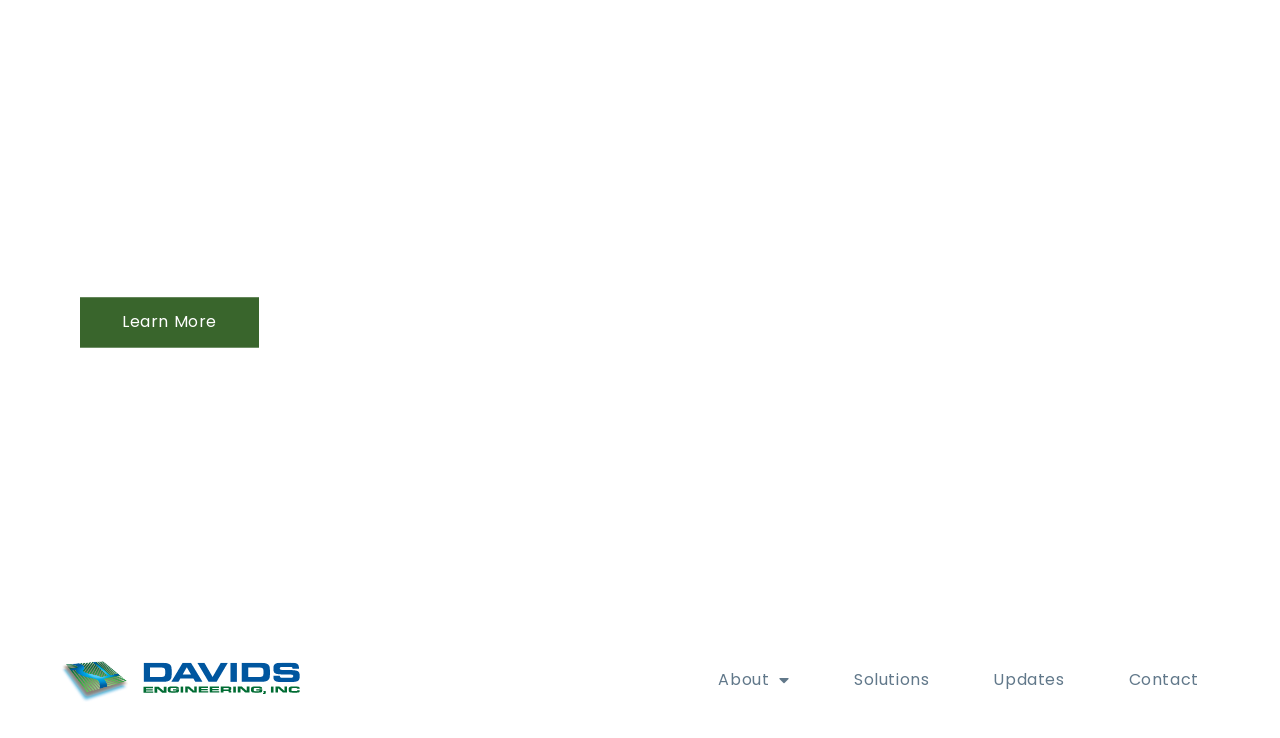

--- FILE ---
content_type: text/html; charset=UTF-8
request_url: https://davidsengineering.com/
body_size: 23945
content:
<!DOCTYPE html>
<html lang="en-US">
<head>
	<meta charset="UTF-8">
		<meta name='robots' content='index, follow, max-image-preview:large, max-snippet:-1, max-video-preview:-1' />

	<!-- This site is optimized with the Yoast SEO plugin v26.8 - https://yoast.com/product/yoast-seo-wordpress/ -->
	<title>Davids Engineering - Davids Engineering</title>
	<link rel="canonical" href="https://davidsengineering.com/" />
	<meta property="og:locale" content="en_US" />
	<meta property="og:type" content="website" />
	<meta property="og:title" content="Davids Engineering - Davids Engineering" />
	<meta property="og:description" content="Serving Stewards ofWestern Water Since 1993  We at Davids Engineering believe that sustainable irrigated agriculture is best achieved through enhancing agricultural productivity while improving environmental stewardship. Learn More Our History We&nbsp;envision passing along, to our children and grandchildren, a world with abundant food, clean water, and a thriving environment.&nbsp; Learn More Learn More Learn More [&hellip;]" />
	<meta property="og:url" content="https://davidsengineering.com/" />
	<meta property="og:site_name" content="Davids Engineering" />
	<meta property="article:modified_time" content="2026-01-14T23:41:15+00:00" />
	<meta name="twitter:card" content="summary_large_image" />
	<script type="application/ld+json" class="yoast-schema-graph">{"@context":"https://schema.org","@graph":[{"@type":"WebPage","@id":"https://davidsengineering.com/","url":"https://davidsengineering.com/","name":"Davids Engineering - Davids Engineering","isPartOf":{"@id":"https://davidsengineering.com/#website"},"about":{"@id":"https://davidsengineering.com/#organization"},"datePublished":"2020-11-10T01:57:15+00:00","dateModified":"2026-01-14T23:41:15+00:00","breadcrumb":{"@id":"https://davidsengineering.com/#breadcrumb"},"inLanguage":"en-US","potentialAction":[{"@type":"ReadAction","target":["https://davidsengineering.com/"]}]},{"@type":"BreadcrumbList","@id":"https://davidsengineering.com/#breadcrumb","itemListElement":[{"@type":"ListItem","position":1,"name":"Home"}]},{"@type":"WebSite","@id":"https://davidsengineering.com/#website","url":"https://davidsengineering.com/","name":"Davids Engineering","description":"Serving Stewards of Western Water Since 1993 ","publisher":{"@id":"https://davidsengineering.com/#organization"},"potentialAction":[{"@type":"SearchAction","target":{"@type":"EntryPoint","urlTemplate":"https://davidsengineering.com/?s={search_term_string}"},"query-input":{"@type":"PropertyValueSpecification","valueRequired":true,"valueName":"search_term_string"}}],"inLanguage":"en-US"},{"@type":"Organization","@id":"https://davidsengineering.com/#organization","name":"Davids Engineering","url":"https://davidsengineering.com/","logo":{"@type":"ImageObject","inLanguage":"en-US","@id":"https://davidsengineering.com/#/schema/logo/image/","url":"https://davidsengineering.com/wp-content/uploads/2020/11/davids-logo.svg","contentUrl":"https://davidsengineering.com/wp-content/uploads/2020/11/davids-logo.svg","width":263,"height":45,"caption":"Davids Engineering"},"image":{"@id":"https://davidsengineering.com/#/schema/logo/image/"},"sameAs":["https://www.linkedin.com/company/davids-engineering/"]}]}</script>
	<!-- / Yoast SEO plugin. -->


<link rel='dns-prefetch' href='//www.googletagmanager.com' />
<link rel='dns-prefetch' href='//maps.googleapis.com' />
<link rel="alternate" type="application/rss+xml" title="Davids Engineering &raquo; Feed" href="https://davidsengineering.com/feed/" />
<link rel="alternate" type="application/rss+xml" title="Davids Engineering &raquo; Comments Feed" href="https://davidsengineering.com/comments/feed/" />
<link rel="alternate" title="oEmbed (JSON)" type="application/json+oembed" href="https://davidsengineering.com/wp-json/oembed/1.0/embed?url=https%3A%2F%2Fdavidsengineering.com%2F" />
<link rel="alternate" title="oEmbed (XML)" type="text/xml+oembed" href="https://davidsengineering.com/wp-json/oembed/1.0/embed?url=https%3A%2F%2Fdavidsengineering.com%2F&#038;format=xml" />
<style id='wp-img-auto-sizes-contain-inline-css'>
img:is([sizes=auto i],[sizes^="auto," i]){contain-intrinsic-size:3000px 1500px}
/*# sourceURL=wp-img-auto-sizes-contain-inline-css */
</style>
<link rel='stylesheet' id='hello-elementor-theme-style-css' href='https://davidsengineering.com/wp-content/themes/hello-elementor/assets/css/theme.css?ver=3.4.5' media='all' />
<link rel='stylesheet' id='jet-menu-hello-css' href='https://davidsengineering.com/wp-content/plugins/jet-menu/integration/themes/hello-elementor/assets/css/style.css?ver=2.4.18' media='all' />
<link rel='stylesheet' id='jet-engine-frontend-css' href='https://davidsengineering.com/wp-content/plugins/jet-engine/assets/css/frontend.css?ver=3.8.3' media='all' />
<style id='global-styles-inline-css'>
:root{--wp--preset--aspect-ratio--square: 1;--wp--preset--aspect-ratio--4-3: 4/3;--wp--preset--aspect-ratio--3-4: 3/4;--wp--preset--aspect-ratio--3-2: 3/2;--wp--preset--aspect-ratio--2-3: 2/3;--wp--preset--aspect-ratio--16-9: 16/9;--wp--preset--aspect-ratio--9-16: 9/16;--wp--preset--color--black: #000000;--wp--preset--color--cyan-bluish-gray: #abb8c3;--wp--preset--color--white: #ffffff;--wp--preset--color--pale-pink: #f78da7;--wp--preset--color--vivid-red: #cf2e2e;--wp--preset--color--luminous-vivid-orange: #ff6900;--wp--preset--color--luminous-vivid-amber: #fcb900;--wp--preset--color--light-green-cyan: #7bdcb5;--wp--preset--color--vivid-green-cyan: #00d084;--wp--preset--color--pale-cyan-blue: #8ed1fc;--wp--preset--color--vivid-cyan-blue: #0693e3;--wp--preset--color--vivid-purple: #9b51e0;--wp--preset--gradient--vivid-cyan-blue-to-vivid-purple: linear-gradient(135deg,rgb(6,147,227) 0%,rgb(155,81,224) 100%);--wp--preset--gradient--light-green-cyan-to-vivid-green-cyan: linear-gradient(135deg,rgb(122,220,180) 0%,rgb(0,208,130) 100%);--wp--preset--gradient--luminous-vivid-amber-to-luminous-vivid-orange: linear-gradient(135deg,rgb(252,185,0) 0%,rgb(255,105,0) 100%);--wp--preset--gradient--luminous-vivid-orange-to-vivid-red: linear-gradient(135deg,rgb(255,105,0) 0%,rgb(207,46,46) 100%);--wp--preset--gradient--very-light-gray-to-cyan-bluish-gray: linear-gradient(135deg,rgb(238,238,238) 0%,rgb(169,184,195) 100%);--wp--preset--gradient--cool-to-warm-spectrum: linear-gradient(135deg,rgb(74,234,220) 0%,rgb(151,120,209) 20%,rgb(207,42,186) 40%,rgb(238,44,130) 60%,rgb(251,105,98) 80%,rgb(254,248,76) 100%);--wp--preset--gradient--blush-light-purple: linear-gradient(135deg,rgb(255,206,236) 0%,rgb(152,150,240) 100%);--wp--preset--gradient--blush-bordeaux: linear-gradient(135deg,rgb(254,205,165) 0%,rgb(254,45,45) 50%,rgb(107,0,62) 100%);--wp--preset--gradient--luminous-dusk: linear-gradient(135deg,rgb(255,203,112) 0%,rgb(199,81,192) 50%,rgb(65,88,208) 100%);--wp--preset--gradient--pale-ocean: linear-gradient(135deg,rgb(255,245,203) 0%,rgb(182,227,212) 50%,rgb(51,167,181) 100%);--wp--preset--gradient--electric-grass: linear-gradient(135deg,rgb(202,248,128) 0%,rgb(113,206,126) 100%);--wp--preset--gradient--midnight: linear-gradient(135deg,rgb(2,3,129) 0%,rgb(40,116,252) 100%);--wp--preset--font-size--small: 13px;--wp--preset--font-size--medium: 20px;--wp--preset--font-size--large: 36px;--wp--preset--font-size--x-large: 42px;--wp--preset--spacing--20: 0.44rem;--wp--preset--spacing--30: 0.67rem;--wp--preset--spacing--40: 1rem;--wp--preset--spacing--50: 1.5rem;--wp--preset--spacing--60: 2.25rem;--wp--preset--spacing--70: 3.38rem;--wp--preset--spacing--80: 5.06rem;--wp--preset--shadow--natural: 6px 6px 9px rgba(0, 0, 0, 0.2);--wp--preset--shadow--deep: 12px 12px 50px rgba(0, 0, 0, 0.4);--wp--preset--shadow--sharp: 6px 6px 0px rgba(0, 0, 0, 0.2);--wp--preset--shadow--outlined: 6px 6px 0px -3px rgb(255, 255, 255), 6px 6px rgb(0, 0, 0);--wp--preset--shadow--crisp: 6px 6px 0px rgb(0, 0, 0);}:root { --wp--style--global--content-size: 800px;--wp--style--global--wide-size: 1200px; }:where(body) { margin: 0; }.wp-site-blocks > .alignleft { float: left; margin-right: 2em; }.wp-site-blocks > .alignright { float: right; margin-left: 2em; }.wp-site-blocks > .aligncenter { justify-content: center; margin-left: auto; margin-right: auto; }:where(.wp-site-blocks) > * { margin-block-start: 24px; margin-block-end: 0; }:where(.wp-site-blocks) > :first-child { margin-block-start: 0; }:where(.wp-site-blocks) > :last-child { margin-block-end: 0; }:root { --wp--style--block-gap: 24px; }:root :where(.is-layout-flow) > :first-child{margin-block-start: 0;}:root :where(.is-layout-flow) > :last-child{margin-block-end: 0;}:root :where(.is-layout-flow) > *{margin-block-start: 24px;margin-block-end: 0;}:root :where(.is-layout-constrained) > :first-child{margin-block-start: 0;}:root :where(.is-layout-constrained) > :last-child{margin-block-end: 0;}:root :where(.is-layout-constrained) > *{margin-block-start: 24px;margin-block-end: 0;}:root :where(.is-layout-flex){gap: 24px;}:root :where(.is-layout-grid){gap: 24px;}.is-layout-flow > .alignleft{float: left;margin-inline-start: 0;margin-inline-end: 2em;}.is-layout-flow > .alignright{float: right;margin-inline-start: 2em;margin-inline-end: 0;}.is-layout-flow > .aligncenter{margin-left: auto !important;margin-right: auto !important;}.is-layout-constrained > .alignleft{float: left;margin-inline-start: 0;margin-inline-end: 2em;}.is-layout-constrained > .alignright{float: right;margin-inline-start: 2em;margin-inline-end: 0;}.is-layout-constrained > .aligncenter{margin-left: auto !important;margin-right: auto !important;}.is-layout-constrained > :where(:not(.alignleft):not(.alignright):not(.alignfull)){max-width: var(--wp--style--global--content-size);margin-left: auto !important;margin-right: auto !important;}.is-layout-constrained > .alignwide{max-width: var(--wp--style--global--wide-size);}body .is-layout-flex{display: flex;}.is-layout-flex{flex-wrap: wrap;align-items: center;}.is-layout-flex > :is(*, div){margin: 0;}body .is-layout-grid{display: grid;}.is-layout-grid > :is(*, div){margin: 0;}body{padding-top: 0px;padding-right: 0px;padding-bottom: 0px;padding-left: 0px;}a:where(:not(.wp-element-button)){text-decoration: underline;}:root :where(.wp-element-button, .wp-block-button__link){background-color: #32373c;border-width: 0;color: #fff;font-family: inherit;font-size: inherit;font-style: inherit;font-weight: inherit;letter-spacing: inherit;line-height: inherit;padding-top: calc(0.667em + 2px);padding-right: calc(1.333em + 2px);padding-bottom: calc(0.667em + 2px);padding-left: calc(1.333em + 2px);text-decoration: none;text-transform: inherit;}.has-black-color{color: var(--wp--preset--color--black) !important;}.has-cyan-bluish-gray-color{color: var(--wp--preset--color--cyan-bluish-gray) !important;}.has-white-color{color: var(--wp--preset--color--white) !important;}.has-pale-pink-color{color: var(--wp--preset--color--pale-pink) !important;}.has-vivid-red-color{color: var(--wp--preset--color--vivid-red) !important;}.has-luminous-vivid-orange-color{color: var(--wp--preset--color--luminous-vivid-orange) !important;}.has-luminous-vivid-amber-color{color: var(--wp--preset--color--luminous-vivid-amber) !important;}.has-light-green-cyan-color{color: var(--wp--preset--color--light-green-cyan) !important;}.has-vivid-green-cyan-color{color: var(--wp--preset--color--vivid-green-cyan) !important;}.has-pale-cyan-blue-color{color: var(--wp--preset--color--pale-cyan-blue) !important;}.has-vivid-cyan-blue-color{color: var(--wp--preset--color--vivid-cyan-blue) !important;}.has-vivid-purple-color{color: var(--wp--preset--color--vivid-purple) !important;}.has-black-background-color{background-color: var(--wp--preset--color--black) !important;}.has-cyan-bluish-gray-background-color{background-color: var(--wp--preset--color--cyan-bluish-gray) !important;}.has-white-background-color{background-color: var(--wp--preset--color--white) !important;}.has-pale-pink-background-color{background-color: var(--wp--preset--color--pale-pink) !important;}.has-vivid-red-background-color{background-color: var(--wp--preset--color--vivid-red) !important;}.has-luminous-vivid-orange-background-color{background-color: var(--wp--preset--color--luminous-vivid-orange) !important;}.has-luminous-vivid-amber-background-color{background-color: var(--wp--preset--color--luminous-vivid-amber) !important;}.has-light-green-cyan-background-color{background-color: var(--wp--preset--color--light-green-cyan) !important;}.has-vivid-green-cyan-background-color{background-color: var(--wp--preset--color--vivid-green-cyan) !important;}.has-pale-cyan-blue-background-color{background-color: var(--wp--preset--color--pale-cyan-blue) !important;}.has-vivid-cyan-blue-background-color{background-color: var(--wp--preset--color--vivid-cyan-blue) !important;}.has-vivid-purple-background-color{background-color: var(--wp--preset--color--vivid-purple) !important;}.has-black-border-color{border-color: var(--wp--preset--color--black) !important;}.has-cyan-bluish-gray-border-color{border-color: var(--wp--preset--color--cyan-bluish-gray) !important;}.has-white-border-color{border-color: var(--wp--preset--color--white) !important;}.has-pale-pink-border-color{border-color: var(--wp--preset--color--pale-pink) !important;}.has-vivid-red-border-color{border-color: var(--wp--preset--color--vivid-red) !important;}.has-luminous-vivid-orange-border-color{border-color: var(--wp--preset--color--luminous-vivid-orange) !important;}.has-luminous-vivid-amber-border-color{border-color: var(--wp--preset--color--luminous-vivid-amber) !important;}.has-light-green-cyan-border-color{border-color: var(--wp--preset--color--light-green-cyan) !important;}.has-vivid-green-cyan-border-color{border-color: var(--wp--preset--color--vivid-green-cyan) !important;}.has-pale-cyan-blue-border-color{border-color: var(--wp--preset--color--pale-cyan-blue) !important;}.has-vivid-cyan-blue-border-color{border-color: var(--wp--preset--color--vivid-cyan-blue) !important;}.has-vivid-purple-border-color{border-color: var(--wp--preset--color--vivid-purple) !important;}.has-vivid-cyan-blue-to-vivid-purple-gradient-background{background: var(--wp--preset--gradient--vivid-cyan-blue-to-vivid-purple) !important;}.has-light-green-cyan-to-vivid-green-cyan-gradient-background{background: var(--wp--preset--gradient--light-green-cyan-to-vivid-green-cyan) !important;}.has-luminous-vivid-amber-to-luminous-vivid-orange-gradient-background{background: var(--wp--preset--gradient--luminous-vivid-amber-to-luminous-vivid-orange) !important;}.has-luminous-vivid-orange-to-vivid-red-gradient-background{background: var(--wp--preset--gradient--luminous-vivid-orange-to-vivid-red) !important;}.has-very-light-gray-to-cyan-bluish-gray-gradient-background{background: var(--wp--preset--gradient--very-light-gray-to-cyan-bluish-gray) !important;}.has-cool-to-warm-spectrum-gradient-background{background: var(--wp--preset--gradient--cool-to-warm-spectrum) !important;}.has-blush-light-purple-gradient-background{background: var(--wp--preset--gradient--blush-light-purple) !important;}.has-blush-bordeaux-gradient-background{background: var(--wp--preset--gradient--blush-bordeaux) !important;}.has-luminous-dusk-gradient-background{background: var(--wp--preset--gradient--luminous-dusk) !important;}.has-pale-ocean-gradient-background{background: var(--wp--preset--gradient--pale-ocean) !important;}.has-electric-grass-gradient-background{background: var(--wp--preset--gradient--electric-grass) !important;}.has-midnight-gradient-background{background: var(--wp--preset--gradient--midnight) !important;}.has-small-font-size{font-size: var(--wp--preset--font-size--small) !important;}.has-medium-font-size{font-size: var(--wp--preset--font-size--medium) !important;}.has-large-font-size{font-size: var(--wp--preset--font-size--large) !important;}.has-x-large-font-size{font-size: var(--wp--preset--font-size--x-large) !important;}
:root :where(.wp-block-pullquote){font-size: 1.5em;line-height: 1.6;}
/*# sourceURL=global-styles-inline-css */
</style>
<link rel='stylesheet' id='hello-elementor-css' href='https://davidsengineering.com/wp-content/themes/hello-elementor/assets/css/reset.css?ver=3.4.5' media='all' />
<link rel='stylesheet' id='hello-elementor-header-footer-css' href='https://davidsengineering.com/wp-content/themes/hello-elementor/assets/css/header-footer.css?ver=3.4.5' media='all' />
<link rel='stylesheet' id='jet-menu-public-styles-css' href='https://davidsengineering.com/wp-content/plugins/jet-menu/assets/public/css/public.css?ver=2.4.18' media='all' />
<link rel='stylesheet' id='jet-popup-frontend-css' href='https://davidsengineering.com/wp-content/plugins/jet-popup/assets/css/jet-popup-frontend.css?ver=2.0.20.3' media='all' />
<link rel='stylesheet' id='elementor-icons-css' href='https://davidsengineering.com/wp-content/plugins/elementor/assets/lib/eicons/css/elementor-icons.min.css?ver=5.46.0' media='all' />
<link rel='stylesheet' id='elementor-frontend-css' href='https://davidsengineering.com/wp-content/plugins/elementor/assets/css/frontend.min.css?ver=3.34.2' media='all' />
<link rel='stylesheet' id='elementor-post-37-css' href='https://davidsengineering.com/wp-content/uploads/elementor/css/post-37.css?ver=1769073321' media='all' />
<link rel='stylesheet' id='jet-tabs-frontend-css' href='https://davidsengineering.com/wp-content/plugins/jet-tabs/assets/css/jet-tabs-frontend.css?ver=2.2.13' media='all' />
<link rel='stylesheet' id='swiper-css' href='https://davidsengineering.com/wp-content/plugins/elementor/assets/lib/swiper/v8/css/swiper.min.css?ver=8.4.5' media='all' />
<link rel='stylesheet' id='jet-tricks-frontend-css' href='https://davidsengineering.com/wp-content/plugins/jet-tricks/assets/css/jet-tricks-frontend.css?ver=1.5.9' media='all' />
<link rel='stylesheet' id='widget-image-css' href='https://davidsengineering.com/wp-content/plugins/elementor/assets/css/widget-image.min.css?ver=3.34.2' media='all' />
<link rel='stylesheet' id='widget-nav-menu-css' href='https://davidsengineering.com/wp-content/plugins/elementor-pro/assets/css/widget-nav-menu.min.css?ver=3.34.0' media='all' />
<link rel='stylesheet' id='e-sticky-css' href='https://davidsengineering.com/wp-content/plugins/elementor-pro/assets/css/modules/sticky.min.css?ver=3.34.0' media='all' />
<link rel='stylesheet' id='jet-elements-css' href='https://davidsengineering.com/wp-content/plugins/jet-elements/assets/css/jet-elements.css?ver=2.8.0' media='all' />
<link rel='stylesheet' id='jet-headline-css' href='https://davidsengineering.com/wp-content/plugins/jet-elements/assets/css/addons/jet-headline.css?ver=2.8.0' media='all' />
<link rel='stylesheet' id='jet-headline-skin-css' href='https://davidsengineering.com/wp-content/plugins/jet-elements/assets/css/skin/jet-headline.css?ver=2.8.0' media='all' />
<link rel='stylesheet' id='e-animation-grow-css' href='https://davidsengineering.com/wp-content/plugins/elementor/assets/lib/animations/styles/e-animation-grow.min.css?ver=3.34.2' media='all' />
<link rel='stylesheet' id='e-motion-fx-css' href='https://davidsengineering.com/wp-content/plugins/elementor-pro/assets/css/modules/motion-fx.min.css?ver=3.34.0' media='all' />
<link rel='stylesheet' id='widget-spacer-css' href='https://davidsengineering.com/wp-content/plugins/elementor/assets/css/widget-spacer.min.css?ver=3.34.2' media='all' />
<link rel='stylesheet' id='jet-map-css' href='https://davidsengineering.com/wp-content/plugins/jet-elements/assets/css/addons/jet-map.css?ver=2.8.0' media='all' />
<link rel='stylesheet' id='widget-heading-css' href='https://davidsengineering.com/wp-content/plugins/elementor/assets/css/widget-heading.min.css?ver=3.34.2' media='all' />
<link rel='stylesheet' id='widget-form-css' href='https://davidsengineering.com/wp-content/plugins/elementor-pro/assets/css/widget-form.min.css?ver=3.34.0' media='all' />
<link rel='stylesheet' id='elementor-post-42-css' href='https://davidsengineering.com/wp-content/uploads/elementor/css/post-42.css?ver=1769073327' media='all' />
<link rel='stylesheet' id='elementor-post-295-css' href='https://davidsengineering.com/wp-content/uploads/elementor/css/post-295.css?ver=1769073327' media='all' />
<link rel='stylesheet' id='elementor-post-404-css' href='https://davidsengineering.com/wp-content/uploads/elementor/css/post-404.css?ver=1769073327' media='all' />
<link rel='stylesheet' id='elementor-post-95-css' href='https://davidsengineering.com/wp-content/uploads/elementor/css/post-95.css?ver=1769073327' media='all' />
<link rel='stylesheet' id='eael-general-css' href='https://davidsengineering.com/wp-content/plugins/essential-addons-for-elementor-lite/assets/front-end/css/view/general.min.css?ver=6.5.8' media='all' />
<link rel='stylesheet' id='elementor-gf-local-roboto-css' href='https://davidsengineering.com/wp-content/uploads/elementor/google-fonts/css/roboto.css?ver=1742368851' media='all' />
<link rel='stylesheet' id='elementor-gf-local-montserrat-css' href='https://davidsengineering.com/wp-content/uploads/elementor/google-fonts/css/montserrat.css?ver=1742368853' media='all' />
<link rel='stylesheet' id='elementor-gf-local-poppins-css' href='https://davidsengineering.com/wp-content/uploads/elementor/google-fonts/css/poppins.css?ver=1742368853' media='all' />
<link rel='stylesheet' id='elementor-icons-shared-0-css' href='https://davidsengineering.com/wp-content/plugins/elementor/assets/lib/font-awesome/css/fontawesome.min.css?ver=5.15.3' media='all' />
<link rel='stylesheet' id='elementor-icons-fa-solid-css' href='https://davidsengineering.com/wp-content/plugins/elementor/assets/lib/font-awesome/css/solid.min.css?ver=5.15.3' media='all' />
<script src="https://davidsengineering.com/wp-includes/js/jquery/jquery.min.js?ver=3.7.1" id="jquery-core-js"></script>
<script src="https://davidsengineering.com/wp-includes/js/jquery/jquery-migrate.min.js?ver=3.4.1" id="jquery-migrate-js"></script>

<!-- Google tag (gtag.js) snippet added by Site Kit -->
<!-- Google Analytics snippet added by Site Kit -->
<script src="https://www.googletagmanager.com/gtag/js?id=G-Q0FE603KJL" id="google_gtagjs-js" async></script>
<script id="google_gtagjs-js-after">
window.dataLayer = window.dataLayer || [];function gtag(){dataLayer.push(arguments);}
gtag("set","linker",{"domains":["davidsengineering.com"]});
gtag("js", new Date());
gtag("set", "developer_id.dZTNiMT", true);
gtag("config", "G-Q0FE603KJL");
//# sourceURL=google_gtagjs-js-after
</script>
<link rel="https://api.w.org/" href="https://davidsengineering.com/wp-json/" /><link rel="alternate" title="JSON" type="application/json" href="https://davidsengineering.com/wp-json/wp/v2/pages/42" /><link rel="EditURI" type="application/rsd+xml" title="RSD" href="https://davidsengineering.com/xmlrpc.php?rsd" />
<meta name="generator" content="WordPress 6.9" />
<link rel='shortlink' href='https://davidsengineering.com/' />
<meta name="generator" content="Site Kit by Google 1.170.0" /><script type="module">	
jQuery(document).ready(function() {
	jQuery('.clickable').click(
		function(event) {
			const FADEDURATION = 300;
			event.preventDefault();
			jQuery(this).parents('div.jet-listing-grid').first().find('.clicked').removeClass('clicked');
			jQuery(this).addClass('clicked');
			jQuery(this).parents('div.elementor-container')
				.find('.display-div-default')
				.hide(0, function() { 
					jQuery(this).removeClass('display-div-default');
				});
			var clist = jQuery(this).attr('class').split(' ');
			for (var i = 0; i < clist.length; i++) {
				if(clist[i].startsWith('clickable-')) {
					var el = clist[i].split('-')[1];
					jQuery('.display-div-'+el).fadeIn(FADEDURATION, function() {
						jQuery(this).addClass('display-div-default'); 
					});
					break;
				}
			}
		}
	);
});
jQuery(window).ready(function (){
	if(jQuery('body.page-id-42').length == 0) {
		jQuery('.jet-listing-grid').each(
			function() {
				jQuery(this).find('.clickable')
				.first()
				.click();		
			}
		)
	}
});
</script>
<meta name="generator" content="Elementor 3.34.2; features: additional_custom_breakpoints; settings: css_print_method-external, google_font-enabled, font_display-auto">
			<style>
				.e-con.e-parent:nth-of-type(n+4):not(.e-lazyloaded):not(.e-no-lazyload),
				.e-con.e-parent:nth-of-type(n+4):not(.e-lazyloaded):not(.e-no-lazyload) * {
					background-image: none !important;
				}
				@media screen and (max-height: 1024px) {
					.e-con.e-parent:nth-of-type(n+3):not(.e-lazyloaded):not(.e-no-lazyload),
					.e-con.e-parent:nth-of-type(n+3):not(.e-lazyloaded):not(.e-no-lazyload) * {
						background-image: none !important;
					}
				}
				@media screen and (max-height: 640px) {
					.e-con.e-parent:nth-of-type(n+2):not(.e-lazyloaded):not(.e-no-lazyload),
					.e-con.e-parent:nth-of-type(n+2):not(.e-lazyloaded):not(.e-no-lazyload) * {
						background-image: none !important;
					}
				}
			</style>
			<link rel="icon" href="https://davidsengineering.com/wp-content/uploads/2020/11/cropped-davids-icon-32x32.png" sizes="32x32" />
<link rel="icon" href="https://davidsengineering.com/wp-content/uploads/2020/11/cropped-davids-icon-192x192.png" sizes="192x192" />
<link rel="apple-touch-icon" href="https://davidsengineering.com/wp-content/uploads/2020/11/cropped-davids-icon-180x180.png" />
<meta name="msapplication-TileImage" content="https://davidsengineering.com/wp-content/uploads/2020/11/cropped-davids-icon-270x270.png" />
		<style id="wp-custom-css">
			.display-div {
	display: none;
	transition: 3s ease-out;
}

.display-div-default {
	display: block;
	transition: 3s ease-in;
}

section.clicked {
    background-color:#095998 !important;
}
section.clicked h2 {
    color:white !important;
}


#form-field-field_ef84ef1 {
	font-family: sans-serif;
	color: #fff;
}
		</style>
			<meta name="viewport" content="width=device-width, initial-scale=1.0, viewport-fit=cover" /></head>
<body class="home wp-singular page-template page-template-elementor_canvas page page-id-42 wp-custom-logo wp-embed-responsive wp-theme-hello-elementor hello-elementor-default jet-mega-menu-location elementor-default elementor-template-canvas elementor-kit-37 elementor-page elementor-page-42">
			<div data-elementor-type="wp-page" data-elementor-id="42" class="elementor elementor-42" data-elementor-post-type="page">
						<section class="elementor-section elementor-top-section elementor-element elementor-element-3a8e5e8 elementor-section-full_width elementor-section-height-min-height elementor-hidden-phone elementor-hidden-desktop elementor-section-height-default elementor-section-items-middle" data-id="3a8e5e8" data-element_type="section" id="mobile-header" data-settings="{&quot;jet_parallax_layout_list&quot;:[{&quot;jet_parallax_layout_image&quot;:{&quot;url&quot;:&quot;&quot;,&quot;id&quot;:&quot;&quot;,&quot;size&quot;:&quot;&quot;},&quot;_id&quot;:&quot;61a802f&quot;,&quot;jet_parallax_layout_image_tablet&quot;:{&quot;url&quot;:&quot;&quot;,&quot;id&quot;:&quot;&quot;,&quot;size&quot;:&quot;&quot;},&quot;jet_parallax_layout_image_mobile&quot;:{&quot;url&quot;:&quot;&quot;,&quot;id&quot;:&quot;&quot;,&quot;size&quot;:&quot;&quot;},&quot;jet_parallax_layout_speed&quot;:{&quot;unit&quot;:&quot;%&quot;,&quot;size&quot;:50,&quot;sizes&quot;:[]},&quot;jet_parallax_layout_type&quot;:&quot;scroll&quot;,&quot;jet_parallax_layout_direction&quot;:&quot;1&quot;,&quot;jet_parallax_layout_fx_direction&quot;:null,&quot;jet_parallax_layout_z_index&quot;:&quot;&quot;,&quot;jet_parallax_layout_bg_x&quot;:50,&quot;jet_parallax_layout_bg_x_tablet&quot;:&quot;&quot;,&quot;jet_parallax_layout_bg_x_mobile&quot;:&quot;&quot;,&quot;jet_parallax_layout_bg_y&quot;:50,&quot;jet_parallax_layout_bg_y_tablet&quot;:&quot;&quot;,&quot;jet_parallax_layout_bg_y_mobile&quot;:&quot;&quot;,&quot;jet_parallax_layout_bg_size&quot;:&quot;auto&quot;,&quot;jet_parallax_layout_bg_size_tablet&quot;:&quot;&quot;,&quot;jet_parallax_layout_bg_size_mobile&quot;:&quot;&quot;,&quot;jet_parallax_layout_animation_prop&quot;:&quot;transform&quot;,&quot;jet_parallax_layout_on&quot;:[&quot;desktop&quot;,&quot;tablet&quot;]}],&quot;background_background&quot;:&quot;classic&quot;,&quot;sticky&quot;:&quot;top&quot;,&quot;sticky_on&quot;:[&quot;tablet&quot;],&quot;animation&quot;:&quot;none&quot;,&quot;sticky_offset&quot;:0,&quot;sticky_effects_offset&quot;:0,&quot;sticky_anchor_link_offset&quot;:0}">
						<div class="elementor-container elementor-column-gap-default">
					<div class="elementor-column elementor-col-33 elementor-top-column elementor-element elementor-element-da42706" data-id="da42706" data-element_type="column">
			<div class="elementor-widget-wrap elementor-element-populated">
						<div class="elementor-element elementor-element-f46bff7 elementor-widget elementor-widget-theme-site-logo elementor-widget-image" data-id="f46bff7" data-element_type="widget" data-widget_type="theme-site-logo.default">
				<div class="elementor-widget-container">
											<a href="https://davidsengineering.com">
			<img decoding="async" width="263" height="45" src="https://davidsengineering.com/wp-content/uploads/2020/11/davids-logo.svg" class="attachment-full size-full wp-image-188" alt="" />				</a>
											</div>
				</div>
					</div>
		</div>
				<div class="elementor-column elementor-col-66 elementor-top-column elementor-element elementor-element-8f777c0" data-id="8f777c0" data-element_type="column">
			<div class="elementor-widget-wrap elementor-element-populated">
						<div class="elementor-element elementor-element-0ddf1b9 elementor-nav-menu__align-end elementor-nav-menu--stretch elementor-nav-menu__text-align-center elementor-nav-menu--dropdown-tablet elementor-nav-menu--toggle elementor-nav-menu--burger elementor-widget elementor-widget-global elementor-global-422 elementor-widget-nav-menu" data-id="0ddf1b9" data-element_type="widget" data-settings="{&quot;full_width&quot;:&quot;stretch&quot;,&quot;layout&quot;:&quot;horizontal&quot;,&quot;submenu_icon&quot;:{&quot;value&quot;:&quot;fas fa-caret-down&quot;,&quot;library&quot;:&quot;fa-solid&quot;},&quot;toggle&quot;:&quot;burger&quot;}" data-widget_type="nav-menu.default">
				<div class="elementor-widget-container">
								<nav aria-label="Menu" class="elementor-nav-menu--main elementor-nav-menu__container elementor-nav-menu--layout-horizontal e--pointer-underline e--animation-fade">
				<ul id="menu-1-0ddf1b9" class="elementor-nav-menu"><li class="menu-item menu-item-type-custom menu-item-object-custom menu-item-has-children menu-item-3424"><a href="#" class="elementor-item elementor-item-anchor">About</a>
<ul class="sub-menu elementor-nav-menu--dropdown">
	<li class="menu-item menu-item-type-post_type menu-item-object-page menu-item-799"><a href="https://davidsengineering.com/about-us/" class="elementor-sub-item">About Us</a></li>
	<li class="menu-item menu-item-type-post_type menu-item-object-page menu-item-3425"><a href="https://davidsengineering.com/30th-anniversary/" class="elementor-sub-item">Our History</a></li>
</ul>
</li>
<li class="menu-item menu-item-type-post_type menu-item-object-page menu-item-798"><a href="https://davidsengineering.com/our-solutions/" class="elementor-item">Solutions</a></li>
<li class="menu-item menu-item-type-post_type menu-item-object-page menu-item-860"><a href="https://davidsengineering.com/updates/" class="elementor-item">Updates</a></li>
<li class="menu-item menu-item-type-custom menu-item-object-custom menu-item-198"><a href="#contact" class="elementor-item elementor-item-anchor">Contact</a></li>
</ul>			</nav>
					<div class="elementor-menu-toggle" role="button" tabindex="0" aria-label="Menu Toggle" aria-expanded="false">
			<i aria-hidden="true" role="presentation" class="elementor-menu-toggle__icon--open eicon-menu-bar"></i><i aria-hidden="true" role="presentation" class="elementor-menu-toggle__icon--close eicon-close"></i>		</div>
					<nav class="elementor-nav-menu--dropdown elementor-nav-menu__container" aria-hidden="true">
				<ul id="menu-2-0ddf1b9" class="elementor-nav-menu"><li class="menu-item menu-item-type-custom menu-item-object-custom menu-item-has-children menu-item-3424"><a href="#" class="elementor-item elementor-item-anchor" tabindex="-1">About</a>
<ul class="sub-menu elementor-nav-menu--dropdown">
	<li class="menu-item menu-item-type-post_type menu-item-object-page menu-item-799"><a href="https://davidsengineering.com/about-us/" class="elementor-sub-item" tabindex="-1">About Us</a></li>
	<li class="menu-item menu-item-type-post_type menu-item-object-page menu-item-3425"><a href="https://davidsengineering.com/30th-anniversary/" class="elementor-sub-item" tabindex="-1">Our History</a></li>
</ul>
</li>
<li class="menu-item menu-item-type-post_type menu-item-object-page menu-item-798"><a href="https://davidsengineering.com/our-solutions/" class="elementor-item" tabindex="-1">Solutions</a></li>
<li class="menu-item menu-item-type-post_type menu-item-object-page menu-item-860"><a href="https://davidsengineering.com/updates/" class="elementor-item" tabindex="-1">Updates</a></li>
<li class="menu-item menu-item-type-custom menu-item-object-custom menu-item-198"><a href="#contact" class="elementor-item elementor-item-anchor" tabindex="-1">Contact</a></li>
</ul>			</nav>
						</div>
				</div>
					</div>
		</div>
					</div>
		</section>
		<div class="elementor-element elementor-element-c74d600 e-flex e-con-boxed e-con e-parent" data-id="c74d600" data-element_type="container" data-settings="{&quot;background_background&quot;:&quot;video&quot;,&quot;jet_parallax_layout_list&quot;:[{&quot;_id&quot;:&quot;997ec1e&quot;,&quot;jet_parallax_layout_image&quot;:{&quot;url&quot;:&quot;&quot;,&quot;id&quot;:&quot;&quot;,&quot;size&quot;:&quot;&quot;},&quot;jet_parallax_layout_image_tablet&quot;:{&quot;url&quot;:&quot;&quot;,&quot;id&quot;:&quot;&quot;,&quot;size&quot;:&quot;&quot;},&quot;jet_parallax_layout_image_mobile&quot;:{&quot;url&quot;:&quot;&quot;,&quot;id&quot;:&quot;&quot;,&quot;size&quot;:&quot;&quot;},&quot;jet_parallax_layout_speed&quot;:{&quot;unit&quot;:&quot;%&quot;,&quot;size&quot;:50,&quot;sizes&quot;:[]},&quot;jet_parallax_layout_type&quot;:&quot;scroll&quot;,&quot;jet_parallax_layout_direction&quot;:&quot;1&quot;,&quot;jet_parallax_layout_fx_direction&quot;:null,&quot;jet_parallax_layout_z_index&quot;:&quot;&quot;,&quot;jet_parallax_layout_bg_x&quot;:50,&quot;jet_parallax_layout_bg_x_tablet&quot;:&quot;&quot;,&quot;jet_parallax_layout_bg_x_mobile&quot;:&quot;&quot;,&quot;jet_parallax_layout_bg_y&quot;:50,&quot;jet_parallax_layout_bg_y_tablet&quot;:&quot;&quot;,&quot;jet_parallax_layout_bg_y_mobile&quot;:&quot;&quot;,&quot;jet_parallax_layout_bg_size&quot;:&quot;auto&quot;,&quot;jet_parallax_layout_bg_size_tablet&quot;:&quot;&quot;,&quot;jet_parallax_layout_bg_size_mobile&quot;:&quot;&quot;,&quot;jet_parallax_layout_animation_prop&quot;:&quot;transform&quot;,&quot;jet_parallax_layout_on&quot;:[&quot;desktop&quot;,&quot;tablet&quot;]}],&quot;background_video_link&quot;:&quot;https:\/\/vimeo.com\/643097936&quot;,&quot;background_play_on_mobile&quot;:&quot;yes&quot;}">
					<div class="e-con-inner">
		<div class="elementor-background-video-container" aria-hidden="true">
							<div class="elementor-background-video-embed"></div>
						</div><div class="elementor-element elementor-element-0acf099 e-con-full e-flex e-con e-child" data-id="0acf099" data-element_type="container" data-settings="{&quot;motion_fx_motion_fx_scrolling&quot;:&quot;yes&quot;,&quot;motion_fx_translateY_effect&quot;:&quot;yes&quot;,&quot;motion_fx_translateY_direction&quot;:&quot;negative&quot;,&quot;motion_fx_translateY_speed&quot;:{&quot;unit&quot;:&quot;px&quot;,&quot;size&quot;:2.1,&quot;sizes&quot;:[]},&quot;jet_parallax_layout_list&quot;:[],&quot;motion_fx_translateY_affectedRange&quot;:{&quot;unit&quot;:&quot;%&quot;,&quot;size&quot;:&quot;&quot;,&quot;sizes&quot;:{&quot;start&quot;:0,&quot;end&quot;:100}},&quot;motion_fx_devices&quot;:[&quot;desktop&quot;,&quot;tablet&quot;,&quot;mobile&quot;]}">
				<div class="elementor-element elementor-element-e733865 elementor-widget elementor-widget-jet-headline" data-id="e733865" data-element_type="widget" data-widget_type="jet-headline.default">
				<div class="elementor-widget-container">
					<h2 class="jet-headline jet-headline--direction-vertical"><span class="jet-headline__part jet-headline__first"><span class="jet-headline__label">Serving Stewards of</span></span><span class="jet-headline__part jet-headline__second"><span class="jet-headline__label">Western Water Since 1993</span></span></h2>				</div>
				</div>
				<div class="elementor-element elementor-element-8854d8c elementor-widget__width-initial elementor-widget-mobile__width-inherit elementor-widget elementor-widget-text-editor" data-id="8854d8c" data-element_type="widget" data-widget_type="text-editor.default">
				<div class="elementor-widget-container">
									<p class="p1" style="margin-right: 0px; margin-bottom: 0px; margin-left: 0px; font-variant-numeric: normal; font-variant-east-asian: normal; font-stretch: normal; line-height: normal; font-family: Poppins; color: #ffffff;"><span class="s1" style="font-kerning: none;"> We at Davids Engineering believe that sustainable irrigated agriculture is best achieved through enhancing agricultural productivity while improving environmental stewardship. </span></p>								</div>
				</div>
		<div class="elementor-element elementor-element-7ef46c2 e-flex e-con-boxed e-con e-child" data-id="7ef46c2" data-element_type="container" data-settings="{&quot;jet_parallax_layout_list&quot;:[]}">
					<div class="e-con-inner">
				<div class="elementor-element elementor-element-7d1d680 elementor-mobile-align-justify elementor-widget elementor-widget-button" data-id="7d1d680" data-element_type="widget" data-widget_type="button.default">
				<div class="elementor-widget-container">
									<div class="elementor-button-wrapper">
					<a class="elementor-button elementor-button-link elementor-size-sm elementor-animation-grow" href="https://davidsengineering.com/about-us/">
						<span class="elementor-button-content-wrapper">
									<span class="elementor-button-text">Learn More</span>
					</span>
					</a>
				</div>
								</div>
				</div>
				<div class="elementor-element elementor-element-f53cd93 elementor-mobile-align-justify elementor-widget elementor-widget-button" data-id="f53cd93" data-element_type="widget" data-widget_type="button.default">
				<div class="elementor-widget-container">
									<div class="elementor-button-wrapper">
					<a class="elementor-button elementor-button-link elementor-size-sm elementor-animation-grow" href="https://davidsengineering.com/30th-anniversary/">
						<span class="elementor-button-content-wrapper">
									<span class="elementor-button-text">Our History</span>
					</span>
					</a>
				</div>
								</div>
				</div>
					</div>
				</div>
				</div>
					</div>
				</div>
				<section class="elementor-section elementor-top-section elementor-element elementor-element-393b159 elementor-section-full_width elementor-section-height-min-height elementor-hidden-mobile elementor-hidden-tablet elementor-section-height-default elementor-section-items-middle" data-id="393b159" data-element_type="section" data-settings="{&quot;jet_parallax_layout_list&quot;:[{&quot;jet_parallax_layout_image&quot;:{&quot;url&quot;:&quot;&quot;,&quot;id&quot;:&quot;&quot;,&quot;size&quot;:&quot;&quot;},&quot;_id&quot;:&quot;61a802f&quot;,&quot;jet_parallax_layout_image_tablet&quot;:{&quot;url&quot;:&quot;&quot;,&quot;id&quot;:&quot;&quot;,&quot;size&quot;:&quot;&quot;},&quot;jet_parallax_layout_image_mobile&quot;:{&quot;url&quot;:&quot;&quot;,&quot;id&quot;:&quot;&quot;,&quot;size&quot;:&quot;&quot;},&quot;jet_parallax_layout_speed&quot;:{&quot;unit&quot;:&quot;%&quot;,&quot;size&quot;:50,&quot;sizes&quot;:[]},&quot;jet_parallax_layout_type&quot;:&quot;scroll&quot;,&quot;jet_parallax_layout_direction&quot;:&quot;1&quot;,&quot;jet_parallax_layout_fx_direction&quot;:null,&quot;jet_parallax_layout_z_index&quot;:&quot;&quot;,&quot;jet_parallax_layout_bg_x&quot;:50,&quot;jet_parallax_layout_bg_x_tablet&quot;:&quot;&quot;,&quot;jet_parallax_layout_bg_x_mobile&quot;:&quot;&quot;,&quot;jet_parallax_layout_bg_y&quot;:50,&quot;jet_parallax_layout_bg_y_tablet&quot;:&quot;&quot;,&quot;jet_parallax_layout_bg_y_mobile&quot;:&quot;&quot;,&quot;jet_parallax_layout_bg_size&quot;:&quot;auto&quot;,&quot;jet_parallax_layout_bg_size_tablet&quot;:&quot;&quot;,&quot;jet_parallax_layout_bg_size_mobile&quot;:&quot;&quot;,&quot;jet_parallax_layout_animation_prop&quot;:&quot;transform&quot;,&quot;jet_parallax_layout_on&quot;:[&quot;desktop&quot;,&quot;tablet&quot;]}],&quot;background_background&quot;:&quot;classic&quot;,&quot;sticky&quot;:&quot;top&quot;,&quot;sticky_on&quot;:[&quot;desktop&quot;],&quot;animation_mobile&quot;:&quot;none&quot;,&quot;sticky_offset&quot;:0,&quot;sticky_effects_offset&quot;:0,&quot;sticky_anchor_link_offset&quot;:0}">
						<div class="elementor-container elementor-column-gap-default">
					<div class="elementor-column elementor-col-33 elementor-top-column elementor-element elementor-element-fefdfd4" data-id="fefdfd4" data-element_type="column">
			<div class="elementor-widget-wrap elementor-element-populated">
						<div class="elementor-element elementor-element-7a35b20 elementor-widget elementor-widget-global elementor-global-419 elementor-widget-theme-site-logo" data-id="7a35b20" data-element_type="widget" data-widget_type="theme-site-logo.default">
				<div class="elementor-widget-container">
											<a href="https://davidsengineering.com">
			<img decoding="async" width="263" height="45" src="https://davidsengineering.com/wp-content/uploads/2020/11/davids-logo.svg" class="attachment-full size-full wp-image-188" alt="" />				</a>
											</div>
				</div>
					</div>
		</div>
				<div class="elementor-column elementor-col-66 elementor-top-column elementor-element elementor-element-e79bc8f" data-id="e79bc8f" data-element_type="column">
			<div class="elementor-widget-wrap elementor-element-populated">
						<div class="elementor-element elementor-element-12dcd78 elementor-nav-menu__align-end elementor-nav-menu--stretch elementor-nav-menu__text-align-center elementor-nav-menu--dropdown-tablet elementor-nav-menu--toggle elementor-nav-menu--burger elementor-widget elementor-widget-global elementor-global-422 elementor-widget-nav-menu" data-id="12dcd78" data-element_type="widget" data-settings="{&quot;full_width&quot;:&quot;stretch&quot;,&quot;layout&quot;:&quot;horizontal&quot;,&quot;submenu_icon&quot;:{&quot;value&quot;:&quot;fas fa-caret-down&quot;,&quot;library&quot;:&quot;fa-solid&quot;},&quot;toggle&quot;:&quot;burger&quot;}" data-widget_type="nav-menu.default">
				<div class="elementor-widget-container">
								<nav aria-label="Menu" class="elementor-nav-menu--main elementor-nav-menu__container elementor-nav-menu--layout-horizontal e--pointer-underline e--animation-fade">
				<ul id="menu-1-12dcd78" class="elementor-nav-menu"><li class="menu-item menu-item-type-custom menu-item-object-custom menu-item-has-children menu-item-3424"><a href="#" class="elementor-item elementor-item-anchor">About</a>
<ul class="sub-menu elementor-nav-menu--dropdown">
	<li class="menu-item menu-item-type-post_type menu-item-object-page menu-item-799"><a href="https://davidsengineering.com/about-us/" class="elementor-sub-item">About Us</a></li>
	<li class="menu-item menu-item-type-post_type menu-item-object-page menu-item-3425"><a href="https://davidsengineering.com/30th-anniversary/" class="elementor-sub-item">Our History</a></li>
</ul>
</li>
<li class="menu-item menu-item-type-post_type menu-item-object-page menu-item-798"><a href="https://davidsengineering.com/our-solutions/" class="elementor-item">Solutions</a></li>
<li class="menu-item menu-item-type-post_type menu-item-object-page menu-item-860"><a href="https://davidsengineering.com/updates/" class="elementor-item">Updates</a></li>
<li class="menu-item menu-item-type-custom menu-item-object-custom menu-item-198"><a href="#contact" class="elementor-item elementor-item-anchor">Contact</a></li>
</ul>			</nav>
					<div class="elementor-menu-toggle" role="button" tabindex="0" aria-label="Menu Toggle" aria-expanded="false">
			<i aria-hidden="true" role="presentation" class="elementor-menu-toggle__icon--open eicon-menu-bar"></i><i aria-hidden="true" role="presentation" class="elementor-menu-toggle__icon--close eicon-close"></i>		</div>
					<nav class="elementor-nav-menu--dropdown elementor-nav-menu__container" aria-hidden="true">
				<ul id="menu-2-12dcd78" class="elementor-nav-menu"><li class="menu-item menu-item-type-custom menu-item-object-custom menu-item-has-children menu-item-3424"><a href="#" class="elementor-item elementor-item-anchor" tabindex="-1">About</a>
<ul class="sub-menu elementor-nav-menu--dropdown">
	<li class="menu-item menu-item-type-post_type menu-item-object-page menu-item-799"><a href="https://davidsengineering.com/about-us/" class="elementor-sub-item" tabindex="-1">About Us</a></li>
	<li class="menu-item menu-item-type-post_type menu-item-object-page menu-item-3425"><a href="https://davidsengineering.com/30th-anniversary/" class="elementor-sub-item" tabindex="-1">Our History</a></li>
</ul>
</li>
<li class="menu-item menu-item-type-post_type menu-item-object-page menu-item-798"><a href="https://davidsengineering.com/our-solutions/" class="elementor-item" tabindex="-1">Solutions</a></li>
<li class="menu-item menu-item-type-post_type menu-item-object-page menu-item-860"><a href="https://davidsengineering.com/updates/" class="elementor-item" tabindex="-1">Updates</a></li>
<li class="menu-item menu-item-type-custom menu-item-object-custom menu-item-198"><a href="#contact" class="elementor-item elementor-item-anchor" tabindex="-1">Contact</a></li>
</ul>			</nav>
						</div>
				</div>
					</div>
		</div>
					</div>
		</section>
				<section class="elementor-section elementor-top-section elementor-element elementor-element-92c43a7 elementor-section-height-min-height elementor-section-boxed elementor-section-height-default elementor-section-items-middle" data-id="92c43a7" data-element_type="section" data-settings="{&quot;jet_parallax_layout_list&quot;:[{&quot;jet_parallax_layout_image&quot;:{&quot;url&quot;:&quot;&quot;,&quot;id&quot;:&quot;&quot;,&quot;size&quot;:&quot;&quot;},&quot;_id&quot;:&quot;99da66d&quot;,&quot;jet_parallax_layout_image_tablet&quot;:{&quot;url&quot;:&quot;&quot;,&quot;id&quot;:&quot;&quot;,&quot;size&quot;:&quot;&quot;},&quot;jet_parallax_layout_image_mobile&quot;:{&quot;url&quot;:&quot;&quot;,&quot;id&quot;:&quot;&quot;,&quot;size&quot;:&quot;&quot;},&quot;jet_parallax_layout_speed&quot;:{&quot;unit&quot;:&quot;%&quot;,&quot;size&quot;:50,&quot;sizes&quot;:[]},&quot;jet_parallax_layout_type&quot;:&quot;scroll&quot;,&quot;jet_parallax_layout_direction&quot;:&quot;1&quot;,&quot;jet_parallax_layout_fx_direction&quot;:null,&quot;jet_parallax_layout_z_index&quot;:&quot;&quot;,&quot;jet_parallax_layout_bg_x&quot;:50,&quot;jet_parallax_layout_bg_x_tablet&quot;:&quot;&quot;,&quot;jet_parallax_layout_bg_x_mobile&quot;:&quot;&quot;,&quot;jet_parallax_layout_bg_y&quot;:50,&quot;jet_parallax_layout_bg_y_tablet&quot;:&quot;&quot;,&quot;jet_parallax_layout_bg_y_mobile&quot;:&quot;&quot;,&quot;jet_parallax_layout_bg_size&quot;:&quot;auto&quot;,&quot;jet_parallax_layout_bg_size_tablet&quot;:&quot;&quot;,&quot;jet_parallax_layout_bg_size_mobile&quot;:&quot;&quot;,&quot;jet_parallax_layout_animation_prop&quot;:&quot;transform&quot;,&quot;jet_parallax_layout_on&quot;:[&quot;desktop&quot;,&quot;tablet&quot;]}],&quot;background_background&quot;:&quot;classic&quot;}">
							<div class="elementor-background-overlay"></div>
							<div class="elementor-container elementor-column-gap-default">
					<div class="elementor-column elementor-col-100 elementor-top-column elementor-element elementor-element-e282a3d" data-id="e282a3d" data-element_type="column">
			<div class="elementor-widget-wrap elementor-element-populated">
						<div class="elementor-element elementor-element-eb5d0ff elementor-widget-mobile__width-inherit elementor-widget elementor-widget-text-editor" data-id="eb5d0ff" data-element_type="widget" data-widget_type="text-editor.default">
				<div class="elementor-widget-container">
									<p><span class="TextRun SCXW148603939 BCX0" lang="EN-US" xml:lang="EN-US" data-contrast="none"><span class="NormalTextRun SCXW148603939 BCX0">We</span></span><span class="TextRun SCXW148603939 BCX0" lang="EN-US" xml:lang="EN-US" data-contrast="none"><span class="NormalTextRun SCXW148603939 BCX0">&nbsp;</span></span><span class="TextRun SCXW148603939 BCX0" lang="EN-US" xml:lang="EN-US" data-contrast="none"><span class="NormalTextRun SCXW148603939 BCX0">envision passing along, to our children and grandchildren, a world with abundant food, clean water, and a thriving environment.</span></span><span class="EOP SCXW148603939 BCX0" data-ccp-props="{&quot;201341983&quot;:0,&quot;335559739&quot;:0,&quot;335559740&quot;:259}">&nbsp;</span></p>								</div>
				</div>
					</div>
		</div>
					</div>
		</section>
				<section class="elementor-section elementor-top-section elementor-element elementor-element-24924cc elementor-hidden-phone elementor-section-boxed elementor-section-height-default elementor-section-height-default" data-id="24924cc" data-element_type="section" data-settings="{&quot;jet_parallax_layout_list&quot;:[{&quot;jet_parallax_layout_image&quot;:{&quot;url&quot;:&quot;&quot;,&quot;id&quot;:&quot;&quot;,&quot;size&quot;:&quot;&quot;},&quot;_id&quot;:&quot;520f674&quot;,&quot;jet_parallax_layout_image_tablet&quot;:{&quot;url&quot;:&quot;&quot;,&quot;id&quot;:&quot;&quot;,&quot;size&quot;:&quot;&quot;},&quot;jet_parallax_layout_image_mobile&quot;:{&quot;url&quot;:&quot;&quot;,&quot;id&quot;:&quot;&quot;,&quot;size&quot;:&quot;&quot;},&quot;jet_parallax_layout_speed&quot;:{&quot;unit&quot;:&quot;%&quot;,&quot;size&quot;:50,&quot;sizes&quot;:[]},&quot;jet_parallax_layout_type&quot;:&quot;scroll&quot;,&quot;jet_parallax_layout_direction&quot;:&quot;1&quot;,&quot;jet_parallax_layout_fx_direction&quot;:null,&quot;jet_parallax_layout_z_index&quot;:&quot;&quot;,&quot;jet_parallax_layout_bg_x&quot;:50,&quot;jet_parallax_layout_bg_x_tablet&quot;:&quot;&quot;,&quot;jet_parallax_layout_bg_x_mobile&quot;:&quot;&quot;,&quot;jet_parallax_layout_bg_y&quot;:50,&quot;jet_parallax_layout_bg_y_tablet&quot;:&quot;&quot;,&quot;jet_parallax_layout_bg_y_mobile&quot;:&quot;&quot;,&quot;jet_parallax_layout_bg_size&quot;:&quot;auto&quot;,&quot;jet_parallax_layout_bg_size_tablet&quot;:&quot;&quot;,&quot;jet_parallax_layout_bg_size_mobile&quot;:&quot;&quot;,&quot;jet_parallax_layout_animation_prop&quot;:&quot;transform&quot;,&quot;jet_parallax_layout_on&quot;:[&quot;desktop&quot;,&quot;tablet&quot;]}],&quot;background_background&quot;:&quot;classic&quot;}">
						<div class="elementor-container elementor-column-gap-default">
					<div class="elementor-column elementor-col-100 elementor-top-column elementor-element elementor-element-b9223f9" data-id="b9223f9" data-element_type="column">
			<div class="elementor-widget-wrap elementor-element-populated">
						<div class="elementor-element elementor-element-35a9cdb elementor-widget elementor-widget-spacer" data-id="35a9cdb" data-element_type="widget" data-widget_type="spacer.default">
				<div class="elementor-widget-container">
							<div class="elementor-spacer">
			<div class="elementor-spacer-inner"></div>
		</div>
						</div>
				</div>
					</div>
		</div>
					</div>
		</section>
				<section class="elementor-section elementor-top-section elementor-element elementor-element-7dbcd93 elementor-hidden-mobile elementor-section-boxed elementor-section-height-default elementor-section-height-default" data-id="7dbcd93" data-element_type="section" data-settings="{&quot;jet_parallax_layout_list&quot;:[{&quot;jet_parallax_layout_image&quot;:{&quot;url&quot;:&quot;&quot;,&quot;id&quot;:&quot;&quot;,&quot;size&quot;:&quot;&quot;},&quot;_id&quot;:&quot;739e77a&quot;,&quot;jet_parallax_layout_image_tablet&quot;:{&quot;url&quot;:&quot;&quot;,&quot;id&quot;:&quot;&quot;,&quot;size&quot;:&quot;&quot;},&quot;jet_parallax_layout_image_mobile&quot;:{&quot;url&quot;:&quot;&quot;,&quot;id&quot;:&quot;&quot;,&quot;size&quot;:&quot;&quot;},&quot;jet_parallax_layout_speed&quot;:{&quot;unit&quot;:&quot;%&quot;,&quot;size&quot;:50,&quot;sizes&quot;:[]},&quot;jet_parallax_layout_type&quot;:&quot;scroll&quot;,&quot;jet_parallax_layout_direction&quot;:&quot;1&quot;,&quot;jet_parallax_layout_fx_direction&quot;:null,&quot;jet_parallax_layout_z_index&quot;:&quot;&quot;,&quot;jet_parallax_layout_bg_x&quot;:50,&quot;jet_parallax_layout_bg_x_tablet&quot;:&quot;&quot;,&quot;jet_parallax_layout_bg_x_mobile&quot;:&quot;&quot;,&quot;jet_parallax_layout_bg_y&quot;:50,&quot;jet_parallax_layout_bg_y_tablet&quot;:&quot;&quot;,&quot;jet_parallax_layout_bg_y_mobile&quot;:&quot;&quot;,&quot;jet_parallax_layout_bg_size&quot;:&quot;auto&quot;,&quot;jet_parallax_layout_bg_size_tablet&quot;:&quot;&quot;,&quot;jet_parallax_layout_bg_size_mobile&quot;:&quot;&quot;,&quot;jet_parallax_layout_animation_prop&quot;:&quot;transform&quot;,&quot;jet_parallax_layout_on&quot;:[&quot;desktop&quot;,&quot;tablet&quot;]}],&quot;background_background&quot;:&quot;classic&quot;}">
						<div class="elementor-container elementor-column-gap-default">
					<div class="elementor-column elementor-col-50 elementor-top-column elementor-element elementor-element-beaf556" data-id="beaf556" data-element_type="column" data-settings="{&quot;motion_fx_motion_fx_scrolling&quot;:&quot;yes&quot;,&quot;motion_fx_translateX_effect&quot;:&quot;yes&quot;,&quot;motion_fx_translateX_direction&quot;:&quot;negative&quot;,&quot;motion_fx_translateX_speed&quot;:{&quot;unit&quot;:&quot;px&quot;,&quot;size&quot;:1,&quot;sizes&quot;:[]},&quot;motion_fx_translateX_affectedRange&quot;:{&quot;unit&quot;:&quot;%&quot;,&quot;size&quot;:&quot;&quot;,&quot;sizes&quot;:{&quot;start&quot;:0,&quot;end&quot;:60}},&quot;motion_fx_devices&quot;:[&quot;desktop&quot;,&quot;tablet&quot;,&quot;mobile&quot;]}">
			<div class="elementor-widget-wrap elementor-element-populated">
						<div class="elementor-element elementor-element-09e6ecc eael_liquid_glass-effect1 eael_liquid_glass_shadow-effect1 elementor-hidden-phone elementor-widget elementor-widget-jet-listing-grid" data-id="09e6ecc" data-element_type="widget" data-settings="{&quot;columns&quot;:&quot;1&quot;}" data-widget_type="jet-listing-grid.default">
				<div class="elementor-widget-container">
					<div class="jet-listing-grid jet-listing"><div class="jet-listing-grid__items grid-col-desk-1 grid-col-tablet-1 grid-col-mobile-1 jet-listing-grid--295" data-queried-id="42|WP_Post" data-nav="{&quot;enabled&quot;:false,&quot;type&quot;:null,&quot;more_el&quot;:null,&quot;query&quot;:[],&quot;widget_settings&quot;:{&quot;lisitng_id&quot;:295,&quot;posts_num&quot;:3,&quot;columns&quot;:1,&quot;columns_tablet&quot;:1,&quot;columns_mobile&quot;:1,&quot;column_min_width&quot;:240,&quot;column_min_width_tablet&quot;:240,&quot;column_min_width_mobile&quot;:240,&quot;inline_columns_css&quot;:false,&quot;is_archive_template&quot;:&quot;&quot;,&quot;post_status&quot;:[&quot;publish&quot;],&quot;use_random_posts_num&quot;:&quot;&quot;,&quot;max_posts_num&quot;:9,&quot;not_found_message&quot;:&quot;No data was found&quot;,&quot;is_masonry&quot;:false,&quot;equal_columns_height&quot;:&quot;&quot;,&quot;use_load_more&quot;:&quot;&quot;,&quot;load_more_id&quot;:&quot;&quot;,&quot;load_more_type&quot;:&quot;click&quot;,&quot;load_more_offset&quot;:{&quot;unit&quot;:&quot;px&quot;,&quot;size&quot;:0,&quot;sizes&quot;:[]},&quot;use_custom_post_types&quot;:&quot;&quot;,&quot;custom_post_types&quot;:[],&quot;hide_widget_if&quot;:&quot;&quot;,&quot;carousel_enabled&quot;:&quot;&quot;,&quot;slides_to_scroll&quot;:&quot;1&quot;,&quot;arrows&quot;:&quot;true&quot;,&quot;arrow_icon&quot;:&quot;fa fa-angle-left&quot;,&quot;dots&quot;:&quot;&quot;,&quot;autoplay&quot;:&quot;true&quot;,&quot;pause_on_hover&quot;:&quot;true&quot;,&quot;autoplay_speed&quot;:5000,&quot;infinite&quot;:&quot;true&quot;,&quot;center_mode&quot;:&quot;&quot;,&quot;effect&quot;:&quot;slide&quot;,&quot;speed&quot;:500,&quot;inject_alternative_items&quot;:&quot;&quot;,&quot;injection_items&quot;:[],&quot;scroll_slider_enabled&quot;:&quot;&quot;,&quot;scroll_slider_on&quot;:[&quot;desktop&quot;,&quot;tablet&quot;,&quot;mobile&quot;],&quot;custom_query&quot;:false,&quot;custom_query_id&quot;:&quot;&quot;,&quot;_element_id&quot;:&quot;&quot;,&quot;collapse_first_last_gap&quot;:false,&quot;list_tag_selection&quot;:&quot;&quot;,&quot;list_items_wrapper_tag&quot;:&quot;div&quot;,&quot;list_item_tag&quot;:&quot;div&quot;,&quot;empty_items_wrapper_tag&quot;:&quot;div&quot;}}" data-page="1" data-pages="1" data-listing-source="posts" data-listing-id="295" data-query-id=""><div class="jet-listing-grid__item jet-listing-dynamic-post-289" data-post-id="289"  ><style type="text/css">.jet-listing-dynamic-post-289 .elementor-element.elementor-element-d2966bb:not(.elementor-motion-effects-element-type-background), .jet-listing-dynamic-post-289 .elementor-element.elementor-element-d2966bb > .elementor-motion-effects-container > .elementor-motion-effects-layer{background-image:url("https://davidsengineering.com/wp-content/uploads/2020/11/agro-water-management.jpg");}</style>		<div data-elementor-type="jet-listing-items" data-elementor-id="295" class="elementor elementor-295" data-elementor-post-type="jet-engine">
						<section class="elementor-section elementor-top-section elementor-element elementor-element-d2966bb elementor-section-height-min-height elementor-section-content-middle elementor-section-boxed elementor-section-height-default elementor-section-items-middle clickable clickable-water" data-id="d2966bb" data-element_type="section" data-settings="{&quot;jet_parallax_layout_list&quot;:[{&quot;jet_parallax_layout_image&quot;:{&quot;url&quot;:&quot;&quot;,&quot;id&quot;:&quot;&quot;,&quot;size&quot;:&quot;&quot;},&quot;_id&quot;:&quot;2679202&quot;,&quot;jet_parallax_layout_image_tablet&quot;:{&quot;url&quot;:&quot;&quot;,&quot;id&quot;:&quot;&quot;,&quot;size&quot;:&quot;&quot;},&quot;jet_parallax_layout_image_mobile&quot;:{&quot;url&quot;:&quot;&quot;,&quot;id&quot;:&quot;&quot;,&quot;size&quot;:&quot;&quot;},&quot;jet_parallax_layout_speed&quot;:{&quot;unit&quot;:&quot;%&quot;,&quot;size&quot;:50,&quot;sizes&quot;:[]},&quot;jet_parallax_layout_type&quot;:&quot;scroll&quot;,&quot;jet_parallax_layout_direction&quot;:&quot;1&quot;,&quot;jet_parallax_layout_fx_direction&quot;:null,&quot;jet_parallax_layout_z_index&quot;:&quot;&quot;,&quot;jet_parallax_layout_bg_x&quot;:50,&quot;jet_parallax_layout_bg_x_tablet&quot;:&quot;&quot;,&quot;jet_parallax_layout_bg_x_mobile&quot;:&quot;&quot;,&quot;jet_parallax_layout_bg_y&quot;:50,&quot;jet_parallax_layout_bg_y_tablet&quot;:&quot;&quot;,&quot;jet_parallax_layout_bg_y_mobile&quot;:&quot;&quot;,&quot;jet_parallax_layout_bg_size&quot;:&quot;auto&quot;,&quot;jet_parallax_layout_bg_size_tablet&quot;:&quot;&quot;,&quot;jet_parallax_layout_bg_size_mobile&quot;:&quot;&quot;,&quot;jet_parallax_layout_animation_prop&quot;:&quot;transform&quot;,&quot;jet_parallax_layout_on&quot;:[&quot;desktop&quot;,&quot;tablet&quot;]}],&quot;background_background&quot;:&quot;classic&quot;}">
							<div class="elementor-background-overlay"></div>
							<div class="elementor-container elementor-column-gap-default">
					<div class="elementor-column elementor-col-33 elementor-top-column elementor-element elementor-element-18647dd" data-id="18647dd" data-element_type="column">
			<div class="elementor-widget-wrap elementor-element-populated">
						<div class="elementor-element elementor-element-30490e5 elementor-widget elementor-widget-image" data-id="30490e5" data-element_type="widget" data-widget_type="image.default">
				<div class="elementor-widget-container">
															<img decoding="async" width="83" height="83" src="https://davidsengineering.com/wp-content/uploads/2020/11/water-drop.svg" class="attachment-large size-large wp-image-291" alt="" />															</div>
				</div>
					</div>
		</div>
				<div class="elementor-column elementor-col-66 elementor-top-column elementor-element elementor-element-1b0b869" data-id="1b0b869" data-element_type="column">
			<div class="elementor-widget-wrap elementor-element-populated">
						<div class="elementor-element elementor-element-418484a elementor-widget elementor-widget-heading" data-id="418484a" data-element_type="widget" data-widget_type="heading.default">
				<div class="elementor-widget-container">
					<h2 class="elementor-heading-title elementor-size-default">Water</h2>				</div>
				</div>
					</div>
		</div>
					</div>
		</section>
				</div>
		</div><div class="jet-listing-grid__item jet-listing-dynamic-post-293" data-post-id="293"  ><style type="text/css">.jet-listing-dynamic-post-293 .elementor-element.elementor-element-d2966bb:not(.elementor-motion-effects-element-type-background), .jet-listing-dynamic-post-293 .elementor-element.elementor-element-d2966bb > .elementor-motion-effects-container > .elementor-motion-effects-layer{background-image:url("https://davidsengineering.com/wp-content/uploads/2020/11/ground-water.jpg");}</style>		<div data-elementor-type="jet-listing-items" data-elementor-id="295" class="elementor elementor-295" data-elementor-post-type="jet-engine">
						<section class="elementor-section elementor-top-section elementor-element elementor-element-d2966bb elementor-section-height-min-height elementor-section-content-middle elementor-section-boxed elementor-section-height-default elementor-section-items-middle clickable clickable-infrastructure" data-id="d2966bb" data-element_type="section" data-settings="{&quot;jet_parallax_layout_list&quot;:[{&quot;jet_parallax_layout_image&quot;:{&quot;url&quot;:&quot;&quot;,&quot;id&quot;:&quot;&quot;,&quot;size&quot;:&quot;&quot;},&quot;_id&quot;:&quot;2679202&quot;,&quot;jet_parallax_layout_image_tablet&quot;:{&quot;url&quot;:&quot;&quot;,&quot;id&quot;:&quot;&quot;,&quot;size&quot;:&quot;&quot;},&quot;jet_parallax_layout_image_mobile&quot;:{&quot;url&quot;:&quot;&quot;,&quot;id&quot;:&quot;&quot;,&quot;size&quot;:&quot;&quot;},&quot;jet_parallax_layout_speed&quot;:{&quot;unit&quot;:&quot;%&quot;,&quot;size&quot;:50,&quot;sizes&quot;:[]},&quot;jet_parallax_layout_type&quot;:&quot;scroll&quot;,&quot;jet_parallax_layout_direction&quot;:&quot;1&quot;,&quot;jet_parallax_layout_fx_direction&quot;:null,&quot;jet_parallax_layout_z_index&quot;:&quot;&quot;,&quot;jet_parallax_layout_bg_x&quot;:50,&quot;jet_parallax_layout_bg_x_tablet&quot;:&quot;&quot;,&quot;jet_parallax_layout_bg_x_mobile&quot;:&quot;&quot;,&quot;jet_parallax_layout_bg_y&quot;:50,&quot;jet_parallax_layout_bg_y_tablet&quot;:&quot;&quot;,&quot;jet_parallax_layout_bg_y_mobile&quot;:&quot;&quot;,&quot;jet_parallax_layout_bg_size&quot;:&quot;auto&quot;,&quot;jet_parallax_layout_bg_size_tablet&quot;:&quot;&quot;,&quot;jet_parallax_layout_bg_size_mobile&quot;:&quot;&quot;,&quot;jet_parallax_layout_animation_prop&quot;:&quot;transform&quot;,&quot;jet_parallax_layout_on&quot;:[&quot;desktop&quot;,&quot;tablet&quot;]}],&quot;background_background&quot;:&quot;classic&quot;}">
							<div class="elementor-background-overlay"></div>
							<div class="elementor-container elementor-column-gap-default">
					<div class="elementor-column elementor-col-33 elementor-top-column elementor-element elementor-element-18647dd" data-id="18647dd" data-element_type="column">
			<div class="elementor-widget-wrap elementor-element-populated">
						<div class="elementor-element elementor-element-30490e5 elementor-widget elementor-widget-image" data-id="30490e5" data-element_type="widget" data-widget_type="image.default">
				<div class="elementor-widget-container">
															<img decoding="async" width="84" height="84" src="https://davidsengineering.com/wp-content/uploads/2020/11/canals.svg" class="attachment-large size-large wp-image-292" alt="" />															</div>
				</div>
					</div>
		</div>
				<div class="elementor-column elementor-col-66 elementor-top-column elementor-element elementor-element-1b0b869" data-id="1b0b869" data-element_type="column">
			<div class="elementor-widget-wrap elementor-element-populated">
						<div class="elementor-element elementor-element-418484a elementor-widget elementor-widget-heading" data-id="418484a" data-element_type="widget" data-widget_type="heading.default">
				<div class="elementor-widget-container">
					<h2 class="elementor-heading-title elementor-size-default">Infrastructure</h2>				</div>
				</div>
					</div>
		</div>
					</div>
		</section>
				</div>
		</div><div class="jet-listing-grid__item jet-listing-dynamic-post-294" data-post-id="294"  ><style type="text/css">.jet-listing-dynamic-post-294 .elementor-element.elementor-element-d2966bb:not(.elementor-motion-effects-element-type-background), .jet-listing-dynamic-post-294 .elementor-element.elementor-element-d2966bb > .elementor-motion-effects-container > .elementor-motion-effects-layer{background-image:url("https://davidsengineering.com/wp-content/uploads/2020/11/facilities.jpg");}</style>		<div data-elementor-type="jet-listing-items" data-elementor-id="295" class="elementor elementor-295" data-elementor-post-type="jet-engine">
						<section class="elementor-section elementor-top-section elementor-element elementor-element-d2966bb elementor-section-height-min-height elementor-section-content-middle elementor-section-boxed elementor-section-height-default elementor-section-items-middle clickable clickable-technology" data-id="d2966bb" data-element_type="section" data-settings="{&quot;jet_parallax_layout_list&quot;:[{&quot;jet_parallax_layout_image&quot;:{&quot;url&quot;:&quot;&quot;,&quot;id&quot;:&quot;&quot;,&quot;size&quot;:&quot;&quot;},&quot;_id&quot;:&quot;2679202&quot;,&quot;jet_parallax_layout_image_tablet&quot;:{&quot;url&quot;:&quot;&quot;,&quot;id&quot;:&quot;&quot;,&quot;size&quot;:&quot;&quot;},&quot;jet_parallax_layout_image_mobile&quot;:{&quot;url&quot;:&quot;&quot;,&quot;id&quot;:&quot;&quot;,&quot;size&quot;:&quot;&quot;},&quot;jet_parallax_layout_speed&quot;:{&quot;unit&quot;:&quot;%&quot;,&quot;size&quot;:50,&quot;sizes&quot;:[]},&quot;jet_parallax_layout_type&quot;:&quot;scroll&quot;,&quot;jet_parallax_layout_direction&quot;:&quot;1&quot;,&quot;jet_parallax_layout_fx_direction&quot;:null,&quot;jet_parallax_layout_z_index&quot;:&quot;&quot;,&quot;jet_parallax_layout_bg_x&quot;:50,&quot;jet_parallax_layout_bg_x_tablet&quot;:&quot;&quot;,&quot;jet_parallax_layout_bg_x_mobile&quot;:&quot;&quot;,&quot;jet_parallax_layout_bg_y&quot;:50,&quot;jet_parallax_layout_bg_y_tablet&quot;:&quot;&quot;,&quot;jet_parallax_layout_bg_y_mobile&quot;:&quot;&quot;,&quot;jet_parallax_layout_bg_size&quot;:&quot;auto&quot;,&quot;jet_parallax_layout_bg_size_tablet&quot;:&quot;&quot;,&quot;jet_parallax_layout_bg_size_mobile&quot;:&quot;&quot;,&quot;jet_parallax_layout_animation_prop&quot;:&quot;transform&quot;,&quot;jet_parallax_layout_on&quot;:[&quot;desktop&quot;,&quot;tablet&quot;]}],&quot;background_background&quot;:&quot;classic&quot;}">
							<div class="elementor-background-overlay"></div>
							<div class="elementor-container elementor-column-gap-default">
					<div class="elementor-column elementor-col-33 elementor-top-column elementor-element elementor-element-18647dd" data-id="18647dd" data-element_type="column">
			<div class="elementor-widget-wrap elementor-element-populated">
						<div class="elementor-element elementor-element-30490e5 elementor-widget elementor-widget-image" data-id="30490e5" data-element_type="widget" data-widget_type="image.default">
				<div class="elementor-widget-container">
															<img loading="lazy" decoding="async" width="84" height="84" src="https://davidsengineering.com/wp-content/uploads/2020/11/microchip-board-white.svg" class="attachment-large size-large wp-image-1068" alt="" />															</div>
				</div>
					</div>
		</div>
				<div class="elementor-column elementor-col-66 elementor-top-column elementor-element elementor-element-1b0b869" data-id="1b0b869" data-element_type="column">
			<div class="elementor-widget-wrap elementor-element-populated">
						<div class="elementor-element elementor-element-418484a elementor-widget elementor-widget-heading" data-id="418484a" data-element_type="widget" data-widget_type="heading.default">
				<div class="elementor-widget-container">
					<h2 class="elementor-heading-title elementor-size-default">Technology</h2>				</div>
				</div>
					</div>
		</div>
					</div>
		</section>
				</div>
		</div></div></div>				</div>
				</div>
					</div>
		</div>
				<div class="elementor-column elementor-col-50 elementor-top-column elementor-element elementor-element-9f021d7" data-id="9f021d7" data-element_type="column">
			<div class="elementor-widget-wrap elementor-element-populated">
						<div class="elementor-element elementor-element-5b84620 eael_liquid_glass-effect1 eael_liquid_glass_shadow-effect1 elementor-widget elementor-widget-jet-listing-grid" data-id="5b84620" data-element_type="widget" data-settings="{&quot;columns&quot;:&quot;1&quot;}" data-widget_type="jet-listing-grid.default">
				<div class="elementor-widget-container">
					<div class="jet-listing-grid jet-listing"><div class="jet-listing-grid__items grid-col-desk-1 grid-col-tablet-1 grid-col-mobile-1 jet-listing-grid--404" data-queried-id="42|WP_Post" data-nav="{&quot;enabled&quot;:false,&quot;type&quot;:null,&quot;more_el&quot;:null,&quot;query&quot;:[],&quot;widget_settings&quot;:{&quot;lisitng_id&quot;:404,&quot;posts_num&quot;:4,&quot;columns&quot;:1,&quot;columns_tablet&quot;:1,&quot;columns_mobile&quot;:1,&quot;column_min_width&quot;:240,&quot;column_min_width_tablet&quot;:240,&quot;column_min_width_mobile&quot;:240,&quot;inline_columns_css&quot;:false,&quot;is_archive_template&quot;:&quot;&quot;,&quot;post_status&quot;:[&quot;publish&quot;],&quot;use_random_posts_num&quot;:&quot;&quot;,&quot;max_posts_num&quot;:9,&quot;not_found_message&quot;:&quot;No data was found&quot;,&quot;is_masonry&quot;:false,&quot;equal_columns_height&quot;:&quot;&quot;,&quot;use_load_more&quot;:&quot;&quot;,&quot;load_more_id&quot;:&quot;&quot;,&quot;load_more_type&quot;:&quot;click&quot;,&quot;load_more_offset&quot;:{&quot;unit&quot;:&quot;px&quot;,&quot;size&quot;:0,&quot;sizes&quot;:[]},&quot;use_custom_post_types&quot;:&quot;&quot;,&quot;custom_post_types&quot;:[],&quot;hide_widget_if&quot;:&quot;&quot;,&quot;carousel_enabled&quot;:&quot;&quot;,&quot;slides_to_scroll&quot;:&quot;1&quot;,&quot;arrows&quot;:&quot;true&quot;,&quot;arrow_icon&quot;:&quot;fa fa-angle-left&quot;,&quot;dots&quot;:&quot;&quot;,&quot;autoplay&quot;:&quot;true&quot;,&quot;pause_on_hover&quot;:&quot;true&quot;,&quot;autoplay_speed&quot;:5000,&quot;infinite&quot;:&quot;true&quot;,&quot;center_mode&quot;:&quot;&quot;,&quot;effect&quot;:&quot;slide&quot;,&quot;speed&quot;:500,&quot;inject_alternative_items&quot;:&quot;&quot;,&quot;injection_items&quot;:[],&quot;scroll_slider_enabled&quot;:&quot;&quot;,&quot;scroll_slider_on&quot;:[&quot;desktop&quot;,&quot;tablet&quot;,&quot;mobile&quot;],&quot;custom_query&quot;:false,&quot;custom_query_id&quot;:&quot;&quot;,&quot;_element_id&quot;:&quot;&quot;,&quot;collapse_first_last_gap&quot;:false,&quot;list_tag_selection&quot;:&quot;&quot;,&quot;list_items_wrapper_tag&quot;:&quot;div&quot;,&quot;list_item_tag&quot;:&quot;div&quot;,&quot;empty_items_wrapper_tag&quot;:&quot;div&quot;}}" data-page="1" data-pages="1" data-listing-source="posts" data-listing-id="404" data-query-id=""><div class="jet-listing-grid__item jet-listing-dynamic-post-316" data-post-id="316"  >		<div data-elementor-type="jet-listing-items" data-elementor-id="404" class="elementor elementor-404" data-elementor-post-type="jet-engine">
						<section class="elementor-section elementor-top-section elementor-element elementor-element-6eb7dd2 elementor-section-boxed elementor-section-height-default elementor-section-height-default display-div display-div-default" data-id="6eb7dd2" data-element_type="section" data-settings="{&quot;jet_parallax_layout_list&quot;:[{&quot;jet_parallax_layout_image&quot;:{&quot;url&quot;:&quot;&quot;,&quot;id&quot;:&quot;&quot;,&quot;size&quot;:&quot;&quot;},&quot;_id&quot;:&quot;c6565d8&quot;,&quot;jet_parallax_layout_image_tablet&quot;:{&quot;url&quot;:&quot;&quot;,&quot;id&quot;:&quot;&quot;,&quot;size&quot;:&quot;&quot;},&quot;jet_parallax_layout_image_mobile&quot;:{&quot;url&quot;:&quot;&quot;,&quot;id&quot;:&quot;&quot;,&quot;size&quot;:&quot;&quot;},&quot;jet_parallax_layout_speed&quot;:{&quot;unit&quot;:&quot;%&quot;,&quot;size&quot;:50,&quot;sizes&quot;:[]},&quot;jet_parallax_layout_type&quot;:&quot;scroll&quot;,&quot;jet_parallax_layout_direction&quot;:&quot;1&quot;,&quot;jet_parallax_layout_fx_direction&quot;:null,&quot;jet_parallax_layout_z_index&quot;:&quot;&quot;,&quot;jet_parallax_layout_bg_x&quot;:50,&quot;jet_parallax_layout_bg_x_tablet&quot;:&quot;&quot;,&quot;jet_parallax_layout_bg_x_mobile&quot;:&quot;&quot;,&quot;jet_parallax_layout_bg_y&quot;:50,&quot;jet_parallax_layout_bg_y_tablet&quot;:&quot;&quot;,&quot;jet_parallax_layout_bg_y_mobile&quot;:&quot;&quot;,&quot;jet_parallax_layout_bg_size&quot;:&quot;auto&quot;,&quot;jet_parallax_layout_bg_size_tablet&quot;:&quot;&quot;,&quot;jet_parallax_layout_bg_size_mobile&quot;:&quot;&quot;,&quot;jet_parallax_layout_animation_prop&quot;:&quot;transform&quot;,&quot;jet_parallax_layout_on&quot;:[&quot;desktop&quot;,&quot;tablet&quot;]}]}">
						<div class="elementor-container elementor-column-gap-default">
					<div class="elementor-column elementor-col-100 elementor-top-column elementor-element elementor-element-e9be268" data-id="e9be268" data-element_type="column">
			<div class="elementor-widget-wrap elementor-element-populated">
						<div class="elementor-element elementor-element-0fa8264 elementor-widget elementor-widget-heading" data-id="0fa8264" data-element_type="widget" data-widget_type="heading.default">
				<div class="elementor-widget-container">
					<h2 class="elementor-heading-title elementor-size-default">Solutions</h2>				</div>
				</div>
				<div class="elementor-element elementor-element-4f8b7d5 elementor-widget elementor-widget-text-editor" data-id="4f8b7d5" data-element_type="widget" data-widget_type="text-editor.default">
				<div class="elementor-widget-container">
									From our initial focus on agricultural water management, we have gradually broadened our technical capabilities to include three tightly integrated groups focusing on Water, Infrastructure, and Technology (WIT).  Our experience has shown that developing thoughtful solutions to western water challenges takes all the WIT we can muster. 								</div>
				</div>
				<div class="elementor-element elementor-element-c7daf74 elementor-widget elementor-widget-button" data-id="c7daf74" data-element_type="widget" data-widget_type="button.default">
				<div class="elementor-widget-container">
									<div class="elementor-button-wrapper">
					<a class="elementor-button elementor-button-link elementor-size-sm elementor-animation-grow" href="/our-solutions/">
						<span class="elementor-button-content-wrapper">
									<span class="elementor-button-text">Learn More</span>
					</span>
					</a>
				</div>
								</div>
				</div>
					</div>
		</div>
					</div>
		</section>
				</div>
		</div><div class="jet-listing-grid__item jet-listing-dynamic-post-289" data-post-id="289"  >		<div data-elementor-type="jet-listing-items" data-elementor-id="404" class="elementor elementor-404" data-elementor-post-type="jet-engine">
						<section class="elementor-section elementor-top-section elementor-element elementor-element-6eb7dd2 elementor-section-boxed elementor-section-height-default elementor-section-height-default display-div display-div-water" data-id="6eb7dd2" data-element_type="section" data-settings="{&quot;jet_parallax_layout_list&quot;:[{&quot;jet_parallax_layout_image&quot;:{&quot;url&quot;:&quot;&quot;,&quot;id&quot;:&quot;&quot;,&quot;size&quot;:&quot;&quot;},&quot;_id&quot;:&quot;c6565d8&quot;,&quot;jet_parallax_layout_image_tablet&quot;:{&quot;url&quot;:&quot;&quot;,&quot;id&quot;:&quot;&quot;,&quot;size&quot;:&quot;&quot;},&quot;jet_parallax_layout_image_mobile&quot;:{&quot;url&quot;:&quot;&quot;,&quot;id&quot;:&quot;&quot;,&quot;size&quot;:&quot;&quot;},&quot;jet_parallax_layout_speed&quot;:{&quot;unit&quot;:&quot;%&quot;,&quot;size&quot;:50,&quot;sizes&quot;:[]},&quot;jet_parallax_layout_type&quot;:&quot;scroll&quot;,&quot;jet_parallax_layout_direction&quot;:&quot;1&quot;,&quot;jet_parallax_layout_fx_direction&quot;:null,&quot;jet_parallax_layout_z_index&quot;:&quot;&quot;,&quot;jet_parallax_layout_bg_x&quot;:50,&quot;jet_parallax_layout_bg_x_tablet&quot;:&quot;&quot;,&quot;jet_parallax_layout_bg_x_mobile&quot;:&quot;&quot;,&quot;jet_parallax_layout_bg_y&quot;:50,&quot;jet_parallax_layout_bg_y_tablet&quot;:&quot;&quot;,&quot;jet_parallax_layout_bg_y_mobile&quot;:&quot;&quot;,&quot;jet_parallax_layout_bg_size&quot;:&quot;auto&quot;,&quot;jet_parallax_layout_bg_size_tablet&quot;:&quot;&quot;,&quot;jet_parallax_layout_bg_size_mobile&quot;:&quot;&quot;,&quot;jet_parallax_layout_animation_prop&quot;:&quot;transform&quot;,&quot;jet_parallax_layout_on&quot;:[&quot;desktop&quot;,&quot;tablet&quot;]}]}">
						<div class="elementor-container elementor-column-gap-default">
					<div class="elementor-column elementor-col-100 elementor-top-column elementor-element elementor-element-e9be268" data-id="e9be268" data-element_type="column">
			<div class="elementor-widget-wrap elementor-element-populated">
						<div class="elementor-element elementor-element-0fa8264 elementor-widget elementor-widget-heading" data-id="0fa8264" data-element_type="widget" data-widget_type="heading.default">
				<div class="elementor-widget-container">
					<h2 class="elementor-heading-title elementor-size-default">Water</h2>				</div>
				</div>
				<div class="elementor-element elementor-element-4f8b7d5 elementor-widget elementor-widget-text-editor" data-id="4f8b7d5" data-element_type="widget" data-widget_type="text-editor.default">
				<div class="elementor-widget-container">
									Sustainable management of surface water and groundwater resources are core to our vision and the services we offer.  Since 1993, we have been working with agricultural water suppliers across California to create and implement agricultural water management plans and efficient water management practices.  Since California passed the Sustainable Groundwater Management Act in 2014, we have been working with Groundwater Sustainability Agencies to create plans that will ensure healthy aquifers, farms, and streams for future generations. 								</div>
				</div>
				<div class="elementor-element elementor-element-c7daf74 elementor-widget elementor-widget-button" data-id="c7daf74" data-element_type="widget" data-widget_type="button.default">
				<div class="elementor-widget-container">
									<div class="elementor-button-wrapper">
					<a class="elementor-button elementor-button-link elementor-size-sm elementor-animation-grow" href="https://davidsengineering.com/our-solutions/#section_1_title">
						<span class="elementor-button-content-wrapper">
									<span class="elementor-button-text">Learn More</span>
					</span>
					</a>
				</div>
								</div>
				</div>
					</div>
		</div>
					</div>
		</section>
				</div>
		</div><div class="jet-listing-grid__item jet-listing-dynamic-post-293" data-post-id="293"  >		<div data-elementor-type="jet-listing-items" data-elementor-id="404" class="elementor elementor-404" data-elementor-post-type="jet-engine">
						<section class="elementor-section elementor-top-section elementor-element elementor-element-6eb7dd2 elementor-section-boxed elementor-section-height-default elementor-section-height-default display-div display-div-infrastructure" data-id="6eb7dd2" data-element_type="section" data-settings="{&quot;jet_parallax_layout_list&quot;:[{&quot;jet_parallax_layout_image&quot;:{&quot;url&quot;:&quot;&quot;,&quot;id&quot;:&quot;&quot;,&quot;size&quot;:&quot;&quot;},&quot;_id&quot;:&quot;c6565d8&quot;,&quot;jet_parallax_layout_image_tablet&quot;:{&quot;url&quot;:&quot;&quot;,&quot;id&quot;:&quot;&quot;,&quot;size&quot;:&quot;&quot;},&quot;jet_parallax_layout_image_mobile&quot;:{&quot;url&quot;:&quot;&quot;,&quot;id&quot;:&quot;&quot;,&quot;size&quot;:&quot;&quot;},&quot;jet_parallax_layout_speed&quot;:{&quot;unit&quot;:&quot;%&quot;,&quot;size&quot;:50,&quot;sizes&quot;:[]},&quot;jet_parallax_layout_type&quot;:&quot;scroll&quot;,&quot;jet_parallax_layout_direction&quot;:&quot;1&quot;,&quot;jet_parallax_layout_fx_direction&quot;:null,&quot;jet_parallax_layout_z_index&quot;:&quot;&quot;,&quot;jet_parallax_layout_bg_x&quot;:50,&quot;jet_parallax_layout_bg_x_tablet&quot;:&quot;&quot;,&quot;jet_parallax_layout_bg_x_mobile&quot;:&quot;&quot;,&quot;jet_parallax_layout_bg_y&quot;:50,&quot;jet_parallax_layout_bg_y_tablet&quot;:&quot;&quot;,&quot;jet_parallax_layout_bg_y_mobile&quot;:&quot;&quot;,&quot;jet_parallax_layout_bg_size&quot;:&quot;auto&quot;,&quot;jet_parallax_layout_bg_size_tablet&quot;:&quot;&quot;,&quot;jet_parallax_layout_bg_size_mobile&quot;:&quot;&quot;,&quot;jet_parallax_layout_animation_prop&quot;:&quot;transform&quot;,&quot;jet_parallax_layout_on&quot;:[&quot;desktop&quot;,&quot;tablet&quot;]}]}">
						<div class="elementor-container elementor-column-gap-default">
					<div class="elementor-column elementor-col-100 elementor-top-column elementor-element elementor-element-e9be268" data-id="e9be268" data-element_type="column">
			<div class="elementor-widget-wrap elementor-element-populated">
						<div class="elementor-element elementor-element-0fa8264 elementor-widget elementor-widget-heading" data-id="0fa8264" data-element_type="widget" data-widget_type="heading.default">
				<div class="elementor-widget-container">
					<h2 class="elementor-heading-title elementor-size-default">Infrastructure</h2>				</div>
				</div>
				<div class="elementor-element elementor-element-4f8b7d5 elementor-widget elementor-widget-text-editor" data-id="4f8b7d5" data-element_type="widget" data-widget_type="text-editor.default">
				<div class="elementor-widget-container">
									Wise water management requires modern infrastructure.  Davids Engineering collaborates closely with our clients to plan, design, build, and operate the infrastructure needed to improve water systems, including canal and diversion structures, regulating reservoirs, and pipelines. We help our clients through all stages of infrastructure development, from concept and design, to construction support.								</div>
				</div>
				<div class="elementor-element elementor-element-c7daf74 elementor-widget elementor-widget-button" data-id="c7daf74" data-element_type="widget" data-widget_type="button.default">
				<div class="elementor-widget-container">
									<div class="elementor-button-wrapper">
					<a class="elementor-button elementor-button-link elementor-size-sm elementor-animation-grow" href="https://davidsengineering.com/our-solutions/#section_2_title">
						<span class="elementor-button-content-wrapper">
									<span class="elementor-button-text">Learn More</span>
					</span>
					</a>
				</div>
								</div>
				</div>
					</div>
		</div>
					</div>
		</section>
				</div>
		</div><div class="jet-listing-grid__item jet-listing-dynamic-post-294" data-post-id="294"  >		<div data-elementor-type="jet-listing-items" data-elementor-id="404" class="elementor elementor-404" data-elementor-post-type="jet-engine">
						<section class="elementor-section elementor-top-section elementor-element elementor-element-6eb7dd2 elementor-section-boxed elementor-section-height-default elementor-section-height-default display-div display-div-technology" data-id="6eb7dd2" data-element_type="section" data-settings="{&quot;jet_parallax_layout_list&quot;:[{&quot;jet_parallax_layout_image&quot;:{&quot;url&quot;:&quot;&quot;,&quot;id&quot;:&quot;&quot;,&quot;size&quot;:&quot;&quot;},&quot;_id&quot;:&quot;c6565d8&quot;,&quot;jet_parallax_layout_image_tablet&quot;:{&quot;url&quot;:&quot;&quot;,&quot;id&quot;:&quot;&quot;,&quot;size&quot;:&quot;&quot;},&quot;jet_parallax_layout_image_mobile&quot;:{&quot;url&quot;:&quot;&quot;,&quot;id&quot;:&quot;&quot;,&quot;size&quot;:&quot;&quot;},&quot;jet_parallax_layout_speed&quot;:{&quot;unit&quot;:&quot;%&quot;,&quot;size&quot;:50,&quot;sizes&quot;:[]},&quot;jet_parallax_layout_type&quot;:&quot;scroll&quot;,&quot;jet_parallax_layout_direction&quot;:&quot;1&quot;,&quot;jet_parallax_layout_fx_direction&quot;:null,&quot;jet_parallax_layout_z_index&quot;:&quot;&quot;,&quot;jet_parallax_layout_bg_x&quot;:50,&quot;jet_parallax_layout_bg_x_tablet&quot;:&quot;&quot;,&quot;jet_parallax_layout_bg_x_mobile&quot;:&quot;&quot;,&quot;jet_parallax_layout_bg_y&quot;:50,&quot;jet_parallax_layout_bg_y_tablet&quot;:&quot;&quot;,&quot;jet_parallax_layout_bg_y_mobile&quot;:&quot;&quot;,&quot;jet_parallax_layout_bg_size&quot;:&quot;auto&quot;,&quot;jet_parallax_layout_bg_size_tablet&quot;:&quot;&quot;,&quot;jet_parallax_layout_bg_size_mobile&quot;:&quot;&quot;,&quot;jet_parallax_layout_animation_prop&quot;:&quot;transform&quot;,&quot;jet_parallax_layout_on&quot;:[&quot;desktop&quot;,&quot;tablet&quot;]}]}">
						<div class="elementor-container elementor-column-gap-default">
					<div class="elementor-column elementor-col-100 elementor-top-column elementor-element elementor-element-e9be268" data-id="e9be268" data-element_type="column">
			<div class="elementor-widget-wrap elementor-element-populated">
						<div class="elementor-element elementor-element-0fa8264 elementor-widget elementor-widget-heading" data-id="0fa8264" data-element_type="widget" data-widget_type="heading.default">
				<div class="elementor-widget-container">
					<h2 class="elementor-heading-title elementor-size-default">Technology</h2>				</div>
				</div>
				<div class="elementor-element elementor-element-4f8b7d5 elementor-widget elementor-widget-text-editor" data-id="4f8b7d5" data-element_type="widget" data-widget_type="text-editor.default">
				<div class="elementor-widget-container">
									At Davids Engineering, we are passionate about collecting, managing, analyzing, visualizing, and sharing data to enhance our understanding of how water systems work. We employ a variety of techniques and sensors to measure how water quantity and quality change in space and time, both on the land surface and below it. 								</div>
				</div>
				<div class="elementor-element elementor-element-c7daf74 elementor-widget elementor-widget-button" data-id="c7daf74" data-element_type="widget" data-widget_type="button.default">
				<div class="elementor-widget-container">
									<div class="elementor-button-wrapper">
					<a class="elementor-button elementor-button-link elementor-size-sm elementor-animation-grow" href="https://davidsengineering.com/our-solutions/#section_3_title">
						<span class="elementor-button-content-wrapper">
									<span class="elementor-button-text">Learn More</span>
					</span>
					</a>
				</div>
								</div>
				</div>
					</div>
		</div>
					</div>
		</section>
				</div>
		</div></div></div>				</div>
				</div>
					</div>
		</div>
					</div>
		</section>
				<section class="elementor-section elementor-top-section elementor-element elementor-element-4f3b205 elementor-section-full_width elementor-hidden-desktop elementor-hidden-tablet elementor-section-height-default elementor-section-height-default" data-id="4f3b205" data-element_type="section" data-settings="{&quot;jet_parallax_layout_list&quot;:[{&quot;jet_parallax_layout_image&quot;:{&quot;url&quot;:&quot;&quot;,&quot;id&quot;:&quot;&quot;,&quot;size&quot;:&quot;&quot;},&quot;_id&quot;:&quot;ef84383&quot;,&quot;jet_parallax_layout_image_tablet&quot;:{&quot;url&quot;:&quot;&quot;,&quot;id&quot;:&quot;&quot;,&quot;size&quot;:&quot;&quot;},&quot;jet_parallax_layout_image_mobile&quot;:{&quot;url&quot;:&quot;&quot;,&quot;id&quot;:&quot;&quot;,&quot;size&quot;:&quot;&quot;},&quot;jet_parallax_layout_speed&quot;:{&quot;unit&quot;:&quot;%&quot;,&quot;size&quot;:50,&quot;sizes&quot;:[]},&quot;jet_parallax_layout_type&quot;:&quot;scroll&quot;,&quot;jet_parallax_layout_direction&quot;:&quot;1&quot;,&quot;jet_parallax_layout_fx_direction&quot;:null,&quot;jet_parallax_layout_z_index&quot;:&quot;&quot;,&quot;jet_parallax_layout_bg_x&quot;:50,&quot;jet_parallax_layout_bg_x_tablet&quot;:&quot;&quot;,&quot;jet_parallax_layout_bg_x_mobile&quot;:&quot;&quot;,&quot;jet_parallax_layout_bg_y&quot;:50,&quot;jet_parallax_layout_bg_y_tablet&quot;:&quot;&quot;,&quot;jet_parallax_layout_bg_y_mobile&quot;:&quot;&quot;,&quot;jet_parallax_layout_bg_size&quot;:&quot;auto&quot;,&quot;jet_parallax_layout_bg_size_tablet&quot;:&quot;&quot;,&quot;jet_parallax_layout_bg_size_mobile&quot;:&quot;&quot;,&quot;jet_parallax_layout_animation_prop&quot;:&quot;transform&quot;,&quot;jet_parallax_layout_on&quot;:[&quot;desktop&quot;,&quot;tablet&quot;]}]}">
						<div class="elementor-container elementor-column-gap-no">
					<div class="elementor-column elementor-col-100 elementor-top-column elementor-element elementor-element-e297368" data-id="e297368" data-element_type="column">
			<div class="elementor-widget-wrap elementor-element-populated">
						<div class="elementor-element elementor-element-8a79461 elementor-widget elementor-widget-template" data-id="8a79461" data-element_type="widget" data-widget_type="template.default">
				<div class="elementor-widget-container">
							<div class="elementor-template">
					<div data-elementor-type="section" data-elementor-id="2613" class="elementor elementor-2613" data-elementor-post-type="elementor_library">
					<section class="elementor-section elementor-top-section elementor-element elementor-element-527268c8 elementor-hidden-tablet elementor-section-boxed elementor-section-height-default elementor-section-height-default" data-id="527268c8" data-element_type="section" data-settings="{&quot;jet_parallax_layout_list&quot;:[{&quot;jet_parallax_layout_image&quot;:{&quot;url&quot;:&quot;&quot;,&quot;id&quot;:&quot;&quot;,&quot;size&quot;:&quot;&quot;},&quot;_id&quot;:&quot;739e77a&quot;,&quot;jet_parallax_layout_image_tablet&quot;:{&quot;url&quot;:&quot;&quot;,&quot;id&quot;:&quot;&quot;,&quot;size&quot;:&quot;&quot;},&quot;jet_parallax_layout_image_mobile&quot;:{&quot;url&quot;:&quot;&quot;,&quot;id&quot;:&quot;&quot;,&quot;size&quot;:&quot;&quot;},&quot;jet_parallax_layout_speed&quot;:{&quot;unit&quot;:&quot;%&quot;,&quot;size&quot;:50,&quot;sizes&quot;:[]},&quot;jet_parallax_layout_type&quot;:&quot;scroll&quot;,&quot;jet_parallax_layout_direction&quot;:&quot;1&quot;,&quot;jet_parallax_layout_fx_direction&quot;:null,&quot;jet_parallax_layout_z_index&quot;:&quot;&quot;,&quot;jet_parallax_layout_bg_x&quot;:50,&quot;jet_parallax_layout_bg_x_tablet&quot;:&quot;&quot;,&quot;jet_parallax_layout_bg_x_mobile&quot;:&quot;&quot;,&quot;jet_parallax_layout_bg_y&quot;:50,&quot;jet_parallax_layout_bg_y_tablet&quot;:&quot;&quot;,&quot;jet_parallax_layout_bg_y_mobile&quot;:&quot;&quot;,&quot;jet_parallax_layout_bg_size&quot;:&quot;auto&quot;,&quot;jet_parallax_layout_bg_size_tablet&quot;:&quot;&quot;,&quot;jet_parallax_layout_bg_size_mobile&quot;:&quot;&quot;,&quot;jet_parallax_layout_animation_prop&quot;:&quot;transform&quot;,&quot;jet_parallax_layout_on&quot;:[&quot;desktop&quot;,&quot;tablet&quot;]}],&quot;background_background&quot;:&quot;classic&quot;}">
						<div class="elementor-container elementor-column-gap-default">
					<div class="elementor-column elementor-col-100 elementor-top-column elementor-element elementor-element-d7ae970" data-id="d7ae970" data-element_type="column">
			<div class="elementor-widget-wrap elementor-element-populated">
						<div class="elementor-element elementor-element-25386460 eael_liquid_glass-effect1 eael_liquid_glass_shadow-effect1 elementor-widget elementor-widget-jet-listing-grid" data-id="25386460" data-element_type="widget" data-settings="{&quot;columns&quot;:&quot;1&quot;}" data-widget_type="jet-listing-grid.default">
				<div class="elementor-widget-container">
					<div class="jet-listing-grid jet-listing"><div class="jet-listing-grid__items grid-col-desk-1 grid-col-tablet-1 grid-col-mobile-1 jet-listing-grid--2616" data-queried-id="42|WP_Post" data-nav="{&quot;enabled&quot;:false,&quot;type&quot;:null,&quot;more_el&quot;:null,&quot;query&quot;:[],&quot;widget_settings&quot;:{&quot;lisitng_id&quot;:2616,&quot;posts_num&quot;:3,&quot;columns&quot;:1,&quot;columns_tablet&quot;:1,&quot;columns_mobile&quot;:1,&quot;column_min_width&quot;:240,&quot;column_min_width_tablet&quot;:240,&quot;column_min_width_mobile&quot;:240,&quot;inline_columns_css&quot;:false,&quot;is_archive_template&quot;:&quot;&quot;,&quot;post_status&quot;:[&quot;publish&quot;],&quot;use_random_posts_num&quot;:&quot;&quot;,&quot;max_posts_num&quot;:9,&quot;not_found_message&quot;:&quot;No data was found&quot;,&quot;is_masonry&quot;:false,&quot;equal_columns_height&quot;:&quot;&quot;,&quot;use_load_more&quot;:&quot;&quot;,&quot;load_more_id&quot;:&quot;&quot;,&quot;load_more_type&quot;:&quot;click&quot;,&quot;load_more_offset&quot;:{&quot;unit&quot;:&quot;px&quot;,&quot;size&quot;:0,&quot;sizes&quot;:[]},&quot;use_custom_post_types&quot;:&quot;&quot;,&quot;custom_post_types&quot;:[],&quot;hide_widget_if&quot;:&quot;&quot;,&quot;carousel_enabled&quot;:&quot;&quot;,&quot;slides_to_scroll&quot;:&quot;1&quot;,&quot;arrows&quot;:&quot;true&quot;,&quot;arrow_icon&quot;:&quot;fa fa-angle-left&quot;,&quot;dots&quot;:&quot;&quot;,&quot;autoplay&quot;:&quot;true&quot;,&quot;pause_on_hover&quot;:&quot;true&quot;,&quot;autoplay_speed&quot;:5000,&quot;infinite&quot;:&quot;true&quot;,&quot;center_mode&quot;:&quot;&quot;,&quot;effect&quot;:&quot;slide&quot;,&quot;speed&quot;:500,&quot;inject_alternative_items&quot;:&quot;&quot;,&quot;injection_items&quot;:[],&quot;scroll_slider_enabled&quot;:&quot;&quot;,&quot;scroll_slider_on&quot;:[&quot;desktop&quot;,&quot;tablet&quot;,&quot;mobile&quot;],&quot;custom_query&quot;:false,&quot;custom_query_id&quot;:&quot;&quot;,&quot;_element_id&quot;:&quot;&quot;,&quot;collapse_first_last_gap&quot;:false,&quot;list_tag_selection&quot;:&quot;&quot;,&quot;list_items_wrapper_tag&quot;:&quot;div&quot;,&quot;list_item_tag&quot;:&quot;div&quot;,&quot;empty_items_wrapper_tag&quot;:&quot;div&quot;}}" data-page="1" data-pages="1" data-listing-source="posts" data-listing-id="2616" data-query-id=""><div class="jet-listing-grid__item jet-listing-dynamic-post-289" data-post-id="289"  ><style type="text/css">.jet-listing-dynamic-post-289 .elementor-element.elementor-element-d2966bb:not(.elementor-motion-effects-element-type-background), .jet-listing-dynamic-post-289 .elementor-element.elementor-element-d2966bb > .elementor-motion-effects-container > .elementor-motion-effects-layer{background-image:url("https://davidsengineering.com/wp-content/uploads/2020/11/agro-water-management.jpg");}</style>		<div data-elementor-type="jet-listing-items" data-elementor-id="2616" class="elementor elementor-2616" data-elementor-post-type="jet-engine">
						<section class="elementor-section elementor-top-section elementor-element elementor-element-d2966bb elementor-section-height-min-height elementor-section-content-middle elementor-section-boxed elementor-section-height-default elementor-section-items-middle" data-id="d2966bb" data-element_type="section" data-settings="{&quot;jet_parallax_layout_list&quot;:[{&quot;jet_parallax_layout_image&quot;:{&quot;url&quot;:&quot;&quot;,&quot;id&quot;:&quot;&quot;,&quot;size&quot;:&quot;&quot;},&quot;_id&quot;:&quot;2679202&quot;,&quot;jet_parallax_layout_image_tablet&quot;:{&quot;url&quot;:&quot;&quot;,&quot;id&quot;:&quot;&quot;,&quot;size&quot;:&quot;&quot;},&quot;jet_parallax_layout_image_mobile&quot;:{&quot;url&quot;:&quot;&quot;,&quot;id&quot;:&quot;&quot;,&quot;size&quot;:&quot;&quot;},&quot;jet_parallax_layout_speed&quot;:{&quot;unit&quot;:&quot;%&quot;,&quot;size&quot;:50,&quot;sizes&quot;:[]},&quot;jet_parallax_layout_type&quot;:&quot;scroll&quot;,&quot;jet_parallax_layout_direction&quot;:&quot;1&quot;,&quot;jet_parallax_layout_fx_direction&quot;:null,&quot;jet_parallax_layout_z_index&quot;:&quot;&quot;,&quot;jet_parallax_layout_bg_x&quot;:50,&quot;jet_parallax_layout_bg_x_tablet&quot;:&quot;&quot;,&quot;jet_parallax_layout_bg_x_mobile&quot;:&quot;&quot;,&quot;jet_parallax_layout_bg_y&quot;:50,&quot;jet_parallax_layout_bg_y_tablet&quot;:&quot;&quot;,&quot;jet_parallax_layout_bg_y_mobile&quot;:&quot;&quot;,&quot;jet_parallax_layout_bg_size&quot;:&quot;auto&quot;,&quot;jet_parallax_layout_bg_size_tablet&quot;:&quot;&quot;,&quot;jet_parallax_layout_bg_size_mobile&quot;:&quot;&quot;,&quot;jet_parallax_layout_animation_prop&quot;:&quot;transform&quot;,&quot;jet_parallax_layout_on&quot;:[&quot;desktop&quot;,&quot;tablet&quot;]}],&quot;background_background&quot;:&quot;classic&quot;}">
							<div class="elementor-background-overlay"></div>
							<div class="elementor-container elementor-column-gap-default">
					<div class="elementor-column elementor-col-33 elementor-top-column elementor-element elementor-element-18647dd" data-id="18647dd" data-element_type="column">
			<div class="elementor-widget-wrap elementor-element-populated">
						<div class="elementor-element elementor-element-30490e5 elementor-widget elementor-widget-image" data-id="30490e5" data-element_type="widget" data-widget_type="image.default">
				<div class="elementor-widget-container">
															<img decoding="async" width="83" height="83" src="https://davidsengineering.com/wp-content/uploads/2020/11/water-drop.svg" class="attachment-large size-large wp-image-291" alt="" />															</div>
				</div>
					</div>
		</div>
				<div class="elementor-column elementor-col-66 elementor-top-column elementor-element elementor-element-1b0b869" data-id="1b0b869" data-element_type="column">
			<div class="elementor-widget-wrap elementor-element-populated">
						<div class="elementor-element elementor-element-418484a elementor-widget elementor-widget-heading" data-id="418484a" data-element_type="widget" data-widget_type="heading.default">
				<div class="elementor-widget-container">
					<h2 class="elementor-heading-title elementor-size-default">Water</h2>				</div>
				</div>
					</div>
		</div>
					</div>
		</section>
				<section class="elementor-section elementor-top-section elementor-element elementor-element-48c8acd elementor-section-boxed elementor-section-height-default elementor-section-height-default" data-id="48c8acd" data-element_type="section" data-settings="{&quot;jet_parallax_layout_list&quot;:[{&quot;jet_parallax_layout_image&quot;:{&quot;url&quot;:&quot;&quot;,&quot;id&quot;:&quot;&quot;,&quot;size&quot;:&quot;&quot;},&quot;_id&quot;:&quot;c6565d8&quot;,&quot;jet_parallax_layout_image_tablet&quot;:{&quot;url&quot;:&quot;&quot;,&quot;id&quot;:&quot;&quot;,&quot;size&quot;:&quot;&quot;},&quot;jet_parallax_layout_image_mobile&quot;:{&quot;url&quot;:&quot;&quot;,&quot;id&quot;:&quot;&quot;,&quot;size&quot;:&quot;&quot;},&quot;jet_parallax_layout_speed&quot;:{&quot;unit&quot;:&quot;%&quot;,&quot;size&quot;:50,&quot;sizes&quot;:[]},&quot;jet_parallax_layout_type&quot;:&quot;scroll&quot;,&quot;jet_parallax_layout_direction&quot;:&quot;1&quot;,&quot;jet_parallax_layout_fx_direction&quot;:null,&quot;jet_parallax_layout_z_index&quot;:&quot;&quot;,&quot;jet_parallax_layout_bg_x&quot;:50,&quot;jet_parallax_layout_bg_x_tablet&quot;:&quot;&quot;,&quot;jet_parallax_layout_bg_x_mobile&quot;:&quot;&quot;,&quot;jet_parallax_layout_bg_y&quot;:50,&quot;jet_parallax_layout_bg_y_tablet&quot;:&quot;&quot;,&quot;jet_parallax_layout_bg_y_mobile&quot;:&quot;&quot;,&quot;jet_parallax_layout_bg_size&quot;:&quot;auto&quot;,&quot;jet_parallax_layout_bg_size_tablet&quot;:&quot;&quot;,&quot;jet_parallax_layout_bg_size_mobile&quot;:&quot;&quot;,&quot;jet_parallax_layout_animation_prop&quot;:&quot;transform&quot;,&quot;jet_parallax_layout_on&quot;:[&quot;desktop&quot;,&quot;tablet&quot;]}]}">
						<div class="elementor-container elementor-column-gap-default">
					<div class="elementor-column elementor-col-100 elementor-top-column elementor-element elementor-element-055724b" data-id="055724b" data-element_type="column">
			<div class="elementor-widget-wrap elementor-element-populated">
						<div class="elementor-element elementor-element-6ef86c4 elementor-widget elementor-widget-heading" data-id="6ef86c4" data-element_type="widget" data-widget_type="heading.default">
				<div class="elementor-widget-container">
					<h2 class="elementor-heading-title elementor-size-default">Water</h2>				</div>
				</div>
				<div class="elementor-element elementor-element-b0f2c7b elementor-widget elementor-widget-text-editor" data-id="b0f2c7b" data-element_type="widget" data-widget_type="text-editor.default">
				<div class="elementor-widget-container">
									Sustainable management of surface water and groundwater resources are core to our vision and the services we offer.  Since 1993, we have been working with agricultural water suppliers across California to create and implement agricultural water management plans and efficient water management practices.  Since California passed the Sustainable Groundwater Management Act in 2014, we have been working with Groundwater Sustainability Agencies to create plans that will ensure healthy aquifers, farms, and streams for future generations. 								</div>
				</div>
				<div class="elementor-element elementor-element-dcbe520 elementor-align-center elementor-widget elementor-widget-button" data-id="dcbe520" data-element_type="widget" data-widget_type="button.default">
				<div class="elementor-widget-container">
									<div class="elementor-button-wrapper">
					<a class="elementor-button elementor-button-link elementor-size-sm elementor-animation-grow" href="https://davidsengineering.com/our-solutions/#section_1_title">
						<span class="elementor-button-content-wrapper">
									<span class="elementor-button-text">Learn More</span>
					</span>
					</a>
				</div>
								</div>
				</div>
					</div>
		</div>
					</div>
		</section>
				</div>
		</div><div class="jet-listing-grid__item jet-listing-dynamic-post-293" data-post-id="293"  ><style type="text/css">.jet-listing-dynamic-post-293 .elementor-element.elementor-element-d2966bb:not(.elementor-motion-effects-element-type-background), .jet-listing-dynamic-post-293 .elementor-element.elementor-element-d2966bb > .elementor-motion-effects-container > .elementor-motion-effects-layer{background-image:url("https://davidsengineering.com/wp-content/uploads/2020/11/ground-water.jpg");}</style>		<div data-elementor-type="jet-listing-items" data-elementor-id="2616" class="elementor elementor-2616" data-elementor-post-type="jet-engine">
						<section class="elementor-section elementor-top-section elementor-element elementor-element-d2966bb elementor-section-height-min-height elementor-section-content-middle elementor-section-boxed elementor-section-height-default elementor-section-items-middle" data-id="d2966bb" data-element_type="section" data-settings="{&quot;jet_parallax_layout_list&quot;:[{&quot;jet_parallax_layout_image&quot;:{&quot;url&quot;:&quot;&quot;,&quot;id&quot;:&quot;&quot;,&quot;size&quot;:&quot;&quot;},&quot;_id&quot;:&quot;2679202&quot;,&quot;jet_parallax_layout_image_tablet&quot;:{&quot;url&quot;:&quot;&quot;,&quot;id&quot;:&quot;&quot;,&quot;size&quot;:&quot;&quot;},&quot;jet_parallax_layout_image_mobile&quot;:{&quot;url&quot;:&quot;&quot;,&quot;id&quot;:&quot;&quot;,&quot;size&quot;:&quot;&quot;},&quot;jet_parallax_layout_speed&quot;:{&quot;unit&quot;:&quot;%&quot;,&quot;size&quot;:50,&quot;sizes&quot;:[]},&quot;jet_parallax_layout_type&quot;:&quot;scroll&quot;,&quot;jet_parallax_layout_direction&quot;:&quot;1&quot;,&quot;jet_parallax_layout_fx_direction&quot;:null,&quot;jet_parallax_layout_z_index&quot;:&quot;&quot;,&quot;jet_parallax_layout_bg_x&quot;:50,&quot;jet_parallax_layout_bg_x_tablet&quot;:&quot;&quot;,&quot;jet_parallax_layout_bg_x_mobile&quot;:&quot;&quot;,&quot;jet_parallax_layout_bg_y&quot;:50,&quot;jet_parallax_layout_bg_y_tablet&quot;:&quot;&quot;,&quot;jet_parallax_layout_bg_y_mobile&quot;:&quot;&quot;,&quot;jet_parallax_layout_bg_size&quot;:&quot;auto&quot;,&quot;jet_parallax_layout_bg_size_tablet&quot;:&quot;&quot;,&quot;jet_parallax_layout_bg_size_mobile&quot;:&quot;&quot;,&quot;jet_parallax_layout_animation_prop&quot;:&quot;transform&quot;,&quot;jet_parallax_layout_on&quot;:[&quot;desktop&quot;,&quot;tablet&quot;]}],&quot;background_background&quot;:&quot;classic&quot;}">
							<div class="elementor-background-overlay"></div>
							<div class="elementor-container elementor-column-gap-default">
					<div class="elementor-column elementor-col-33 elementor-top-column elementor-element elementor-element-18647dd" data-id="18647dd" data-element_type="column">
			<div class="elementor-widget-wrap elementor-element-populated">
						<div class="elementor-element elementor-element-30490e5 elementor-widget elementor-widget-image" data-id="30490e5" data-element_type="widget" data-widget_type="image.default">
				<div class="elementor-widget-container">
															<img decoding="async" width="84" height="84" src="https://davidsengineering.com/wp-content/uploads/2020/11/canals.svg" class="attachment-large size-large wp-image-292" alt="" />															</div>
				</div>
					</div>
		</div>
				<div class="elementor-column elementor-col-66 elementor-top-column elementor-element elementor-element-1b0b869" data-id="1b0b869" data-element_type="column">
			<div class="elementor-widget-wrap elementor-element-populated">
						<div class="elementor-element elementor-element-418484a elementor-widget elementor-widget-heading" data-id="418484a" data-element_type="widget" data-widget_type="heading.default">
				<div class="elementor-widget-container">
					<h2 class="elementor-heading-title elementor-size-default">Infrastructure</h2>				</div>
				</div>
					</div>
		</div>
					</div>
		</section>
				<section class="elementor-section elementor-top-section elementor-element elementor-element-48c8acd elementor-section-boxed elementor-section-height-default elementor-section-height-default" data-id="48c8acd" data-element_type="section" data-settings="{&quot;jet_parallax_layout_list&quot;:[{&quot;jet_parallax_layout_image&quot;:{&quot;url&quot;:&quot;&quot;,&quot;id&quot;:&quot;&quot;,&quot;size&quot;:&quot;&quot;},&quot;_id&quot;:&quot;c6565d8&quot;,&quot;jet_parallax_layout_image_tablet&quot;:{&quot;url&quot;:&quot;&quot;,&quot;id&quot;:&quot;&quot;,&quot;size&quot;:&quot;&quot;},&quot;jet_parallax_layout_image_mobile&quot;:{&quot;url&quot;:&quot;&quot;,&quot;id&quot;:&quot;&quot;,&quot;size&quot;:&quot;&quot;},&quot;jet_parallax_layout_speed&quot;:{&quot;unit&quot;:&quot;%&quot;,&quot;size&quot;:50,&quot;sizes&quot;:[]},&quot;jet_parallax_layout_type&quot;:&quot;scroll&quot;,&quot;jet_parallax_layout_direction&quot;:&quot;1&quot;,&quot;jet_parallax_layout_fx_direction&quot;:null,&quot;jet_parallax_layout_z_index&quot;:&quot;&quot;,&quot;jet_parallax_layout_bg_x&quot;:50,&quot;jet_parallax_layout_bg_x_tablet&quot;:&quot;&quot;,&quot;jet_parallax_layout_bg_x_mobile&quot;:&quot;&quot;,&quot;jet_parallax_layout_bg_y&quot;:50,&quot;jet_parallax_layout_bg_y_tablet&quot;:&quot;&quot;,&quot;jet_parallax_layout_bg_y_mobile&quot;:&quot;&quot;,&quot;jet_parallax_layout_bg_size&quot;:&quot;auto&quot;,&quot;jet_parallax_layout_bg_size_tablet&quot;:&quot;&quot;,&quot;jet_parallax_layout_bg_size_mobile&quot;:&quot;&quot;,&quot;jet_parallax_layout_animation_prop&quot;:&quot;transform&quot;,&quot;jet_parallax_layout_on&quot;:[&quot;desktop&quot;,&quot;tablet&quot;]}]}">
						<div class="elementor-container elementor-column-gap-default">
					<div class="elementor-column elementor-col-100 elementor-top-column elementor-element elementor-element-055724b" data-id="055724b" data-element_type="column">
			<div class="elementor-widget-wrap elementor-element-populated">
						<div class="elementor-element elementor-element-6ef86c4 elementor-widget elementor-widget-heading" data-id="6ef86c4" data-element_type="widget" data-widget_type="heading.default">
				<div class="elementor-widget-container">
					<h2 class="elementor-heading-title elementor-size-default">Infrastructure</h2>				</div>
				</div>
				<div class="elementor-element elementor-element-b0f2c7b elementor-widget elementor-widget-text-editor" data-id="b0f2c7b" data-element_type="widget" data-widget_type="text-editor.default">
				<div class="elementor-widget-container">
									Wise water management requires modern infrastructure.  Davids Engineering collaborates closely with our clients to plan, design, build, and operate the infrastructure needed to improve water systems, including canal and diversion structures, regulating reservoirs, and pipelines. We help our clients through all stages of infrastructure development, from concept and design, to construction support.								</div>
				</div>
				<div class="elementor-element elementor-element-dcbe520 elementor-align-center elementor-widget elementor-widget-button" data-id="dcbe520" data-element_type="widget" data-widget_type="button.default">
				<div class="elementor-widget-container">
									<div class="elementor-button-wrapper">
					<a class="elementor-button elementor-button-link elementor-size-sm elementor-animation-grow" href="https://davidsengineering.com/our-solutions/#section_2_title">
						<span class="elementor-button-content-wrapper">
									<span class="elementor-button-text">Learn More</span>
					</span>
					</a>
				</div>
								</div>
				</div>
					</div>
		</div>
					</div>
		</section>
				</div>
		</div><div class="jet-listing-grid__item jet-listing-dynamic-post-294" data-post-id="294"  ><style type="text/css">.jet-listing-dynamic-post-294 .elementor-element.elementor-element-d2966bb:not(.elementor-motion-effects-element-type-background), .jet-listing-dynamic-post-294 .elementor-element.elementor-element-d2966bb > .elementor-motion-effects-container > .elementor-motion-effects-layer{background-image:url("https://davidsengineering.com/wp-content/uploads/2020/11/facilities.jpg");}</style>		<div data-elementor-type="jet-listing-items" data-elementor-id="2616" class="elementor elementor-2616" data-elementor-post-type="jet-engine">
						<section class="elementor-section elementor-top-section elementor-element elementor-element-d2966bb elementor-section-height-min-height elementor-section-content-middle elementor-section-boxed elementor-section-height-default elementor-section-items-middle" data-id="d2966bb" data-element_type="section" data-settings="{&quot;jet_parallax_layout_list&quot;:[{&quot;jet_parallax_layout_image&quot;:{&quot;url&quot;:&quot;&quot;,&quot;id&quot;:&quot;&quot;,&quot;size&quot;:&quot;&quot;},&quot;_id&quot;:&quot;2679202&quot;,&quot;jet_parallax_layout_image_tablet&quot;:{&quot;url&quot;:&quot;&quot;,&quot;id&quot;:&quot;&quot;,&quot;size&quot;:&quot;&quot;},&quot;jet_parallax_layout_image_mobile&quot;:{&quot;url&quot;:&quot;&quot;,&quot;id&quot;:&quot;&quot;,&quot;size&quot;:&quot;&quot;},&quot;jet_parallax_layout_speed&quot;:{&quot;unit&quot;:&quot;%&quot;,&quot;size&quot;:50,&quot;sizes&quot;:[]},&quot;jet_parallax_layout_type&quot;:&quot;scroll&quot;,&quot;jet_parallax_layout_direction&quot;:&quot;1&quot;,&quot;jet_parallax_layout_fx_direction&quot;:null,&quot;jet_parallax_layout_z_index&quot;:&quot;&quot;,&quot;jet_parallax_layout_bg_x&quot;:50,&quot;jet_parallax_layout_bg_x_tablet&quot;:&quot;&quot;,&quot;jet_parallax_layout_bg_x_mobile&quot;:&quot;&quot;,&quot;jet_parallax_layout_bg_y&quot;:50,&quot;jet_parallax_layout_bg_y_tablet&quot;:&quot;&quot;,&quot;jet_parallax_layout_bg_y_mobile&quot;:&quot;&quot;,&quot;jet_parallax_layout_bg_size&quot;:&quot;auto&quot;,&quot;jet_parallax_layout_bg_size_tablet&quot;:&quot;&quot;,&quot;jet_parallax_layout_bg_size_mobile&quot;:&quot;&quot;,&quot;jet_parallax_layout_animation_prop&quot;:&quot;transform&quot;,&quot;jet_parallax_layout_on&quot;:[&quot;desktop&quot;,&quot;tablet&quot;]}],&quot;background_background&quot;:&quot;classic&quot;}">
							<div class="elementor-background-overlay"></div>
							<div class="elementor-container elementor-column-gap-default">
					<div class="elementor-column elementor-col-33 elementor-top-column elementor-element elementor-element-18647dd" data-id="18647dd" data-element_type="column">
			<div class="elementor-widget-wrap elementor-element-populated">
						<div class="elementor-element elementor-element-30490e5 elementor-widget elementor-widget-image" data-id="30490e5" data-element_type="widget" data-widget_type="image.default">
				<div class="elementor-widget-container">
															<img loading="lazy" decoding="async" width="84" height="84" src="https://davidsengineering.com/wp-content/uploads/2020/11/microchip-board-white.svg" class="attachment-large size-large wp-image-1068" alt="" />															</div>
				</div>
					</div>
		</div>
				<div class="elementor-column elementor-col-66 elementor-top-column elementor-element elementor-element-1b0b869" data-id="1b0b869" data-element_type="column">
			<div class="elementor-widget-wrap elementor-element-populated">
						<div class="elementor-element elementor-element-418484a elementor-widget elementor-widget-heading" data-id="418484a" data-element_type="widget" data-widget_type="heading.default">
				<div class="elementor-widget-container">
					<h2 class="elementor-heading-title elementor-size-default">Technology</h2>				</div>
				</div>
					</div>
		</div>
					</div>
		</section>
				<section class="elementor-section elementor-top-section elementor-element elementor-element-48c8acd elementor-section-boxed elementor-section-height-default elementor-section-height-default" data-id="48c8acd" data-element_type="section" data-settings="{&quot;jet_parallax_layout_list&quot;:[{&quot;jet_parallax_layout_image&quot;:{&quot;url&quot;:&quot;&quot;,&quot;id&quot;:&quot;&quot;,&quot;size&quot;:&quot;&quot;},&quot;_id&quot;:&quot;c6565d8&quot;,&quot;jet_parallax_layout_image_tablet&quot;:{&quot;url&quot;:&quot;&quot;,&quot;id&quot;:&quot;&quot;,&quot;size&quot;:&quot;&quot;},&quot;jet_parallax_layout_image_mobile&quot;:{&quot;url&quot;:&quot;&quot;,&quot;id&quot;:&quot;&quot;,&quot;size&quot;:&quot;&quot;},&quot;jet_parallax_layout_speed&quot;:{&quot;unit&quot;:&quot;%&quot;,&quot;size&quot;:50,&quot;sizes&quot;:[]},&quot;jet_parallax_layout_type&quot;:&quot;scroll&quot;,&quot;jet_parallax_layout_direction&quot;:&quot;1&quot;,&quot;jet_parallax_layout_fx_direction&quot;:null,&quot;jet_parallax_layout_z_index&quot;:&quot;&quot;,&quot;jet_parallax_layout_bg_x&quot;:50,&quot;jet_parallax_layout_bg_x_tablet&quot;:&quot;&quot;,&quot;jet_parallax_layout_bg_x_mobile&quot;:&quot;&quot;,&quot;jet_parallax_layout_bg_y&quot;:50,&quot;jet_parallax_layout_bg_y_tablet&quot;:&quot;&quot;,&quot;jet_parallax_layout_bg_y_mobile&quot;:&quot;&quot;,&quot;jet_parallax_layout_bg_size&quot;:&quot;auto&quot;,&quot;jet_parallax_layout_bg_size_tablet&quot;:&quot;&quot;,&quot;jet_parallax_layout_bg_size_mobile&quot;:&quot;&quot;,&quot;jet_parallax_layout_animation_prop&quot;:&quot;transform&quot;,&quot;jet_parallax_layout_on&quot;:[&quot;desktop&quot;,&quot;tablet&quot;]}]}">
						<div class="elementor-container elementor-column-gap-default">
					<div class="elementor-column elementor-col-100 elementor-top-column elementor-element elementor-element-055724b" data-id="055724b" data-element_type="column">
			<div class="elementor-widget-wrap elementor-element-populated">
						<div class="elementor-element elementor-element-6ef86c4 elementor-widget elementor-widget-heading" data-id="6ef86c4" data-element_type="widget" data-widget_type="heading.default">
				<div class="elementor-widget-container">
					<h2 class="elementor-heading-title elementor-size-default">Technology</h2>				</div>
				</div>
				<div class="elementor-element elementor-element-b0f2c7b elementor-widget elementor-widget-text-editor" data-id="b0f2c7b" data-element_type="widget" data-widget_type="text-editor.default">
				<div class="elementor-widget-container">
									At Davids Engineering, we are passionate about collecting, managing, analyzing, visualizing, and sharing data to enhance our understanding of how water systems work. We employ a variety of techniques and sensors to measure how water quantity and quality change in space and time, both on the land surface and below it. 								</div>
				</div>
				<div class="elementor-element elementor-element-dcbe520 elementor-align-center elementor-widget elementor-widget-button" data-id="dcbe520" data-element_type="widget" data-widget_type="button.default">
				<div class="elementor-widget-container">
									<div class="elementor-button-wrapper">
					<a class="elementor-button elementor-button-link elementor-size-sm elementor-animation-grow" href="https://davidsengineering.com/our-solutions/#section_3_title">
						<span class="elementor-button-content-wrapper">
									<span class="elementor-button-text">Learn More</span>
					</span>
					</a>
				</div>
								</div>
				</div>
					</div>
		</div>
					</div>
		</section>
				</div>
		</div></div></div>				</div>
				</div>
					</div>
		</div>
					</div>
		</section>
				</div>
				</div>
						</div>
				</div>
					</div>
		</div>
					</div>
		</section>
				<section class="elementor-section elementor-top-section elementor-element elementor-element-273a6ba elementor-hidden-phone elementor-section-boxed elementor-section-height-default elementor-section-height-default" data-id="273a6ba" data-element_type="section" data-settings="{&quot;jet_parallax_layout_list&quot;:[{&quot;jet_parallax_layout_image&quot;:{&quot;url&quot;:&quot;&quot;,&quot;id&quot;:&quot;&quot;,&quot;size&quot;:&quot;&quot;},&quot;_id&quot;:&quot;520f674&quot;,&quot;jet_parallax_layout_image_tablet&quot;:{&quot;url&quot;:&quot;&quot;,&quot;id&quot;:&quot;&quot;,&quot;size&quot;:&quot;&quot;},&quot;jet_parallax_layout_image_mobile&quot;:{&quot;url&quot;:&quot;&quot;,&quot;id&quot;:&quot;&quot;,&quot;size&quot;:&quot;&quot;},&quot;jet_parallax_layout_speed&quot;:{&quot;unit&quot;:&quot;%&quot;,&quot;size&quot;:50,&quot;sizes&quot;:[]},&quot;jet_parallax_layout_type&quot;:&quot;scroll&quot;,&quot;jet_parallax_layout_direction&quot;:&quot;1&quot;,&quot;jet_parallax_layout_fx_direction&quot;:null,&quot;jet_parallax_layout_z_index&quot;:&quot;&quot;,&quot;jet_parallax_layout_bg_x&quot;:50,&quot;jet_parallax_layout_bg_x_tablet&quot;:&quot;&quot;,&quot;jet_parallax_layout_bg_x_mobile&quot;:&quot;&quot;,&quot;jet_parallax_layout_bg_y&quot;:50,&quot;jet_parallax_layout_bg_y_tablet&quot;:&quot;&quot;,&quot;jet_parallax_layout_bg_y_mobile&quot;:&quot;&quot;,&quot;jet_parallax_layout_bg_size&quot;:&quot;auto&quot;,&quot;jet_parallax_layout_bg_size_tablet&quot;:&quot;&quot;,&quot;jet_parallax_layout_bg_size_mobile&quot;:&quot;&quot;,&quot;jet_parallax_layout_animation_prop&quot;:&quot;transform&quot;,&quot;jet_parallax_layout_on&quot;:[&quot;desktop&quot;,&quot;tablet&quot;]}],&quot;background_background&quot;:&quot;classic&quot;}">
						<div class="elementor-container elementor-column-gap-default">
					<div class="elementor-column elementor-col-100 elementor-top-column elementor-element elementor-element-a5bc5d8" data-id="a5bc5d8" data-element_type="column">
			<div class="elementor-widget-wrap elementor-element-populated">
						<div class="elementor-element elementor-element-bc0f487 elementor-widget elementor-widget-spacer" data-id="bc0f487" data-element_type="widget" data-widget_type="spacer.default">
				<div class="elementor-widget-container">
							<div class="elementor-spacer">
			<div class="elementor-spacer-inner"></div>
		</div>
						</div>
				</div>
					</div>
		</div>
					</div>
		</section>
				<section class="elementor-section elementor-top-section elementor-element elementor-element-084ed7d elementor-section-boxed elementor-section-height-default elementor-section-height-default" data-id="084ed7d" data-element_type="section" id="update" data-settings="{&quot;jet_parallax_layout_list&quot;:[{&quot;jet_parallax_layout_image&quot;:{&quot;url&quot;:&quot;&quot;,&quot;id&quot;:&quot;&quot;,&quot;size&quot;:&quot;&quot;},&quot;_id&quot;:&quot;e95c90a&quot;,&quot;jet_parallax_layout_image_tablet&quot;:{&quot;url&quot;:&quot;&quot;,&quot;id&quot;:&quot;&quot;,&quot;size&quot;:&quot;&quot;},&quot;jet_parallax_layout_image_mobile&quot;:{&quot;url&quot;:&quot;&quot;,&quot;id&quot;:&quot;&quot;,&quot;size&quot;:&quot;&quot;},&quot;jet_parallax_layout_speed&quot;:{&quot;unit&quot;:&quot;%&quot;,&quot;size&quot;:50,&quot;sizes&quot;:[]},&quot;jet_parallax_layout_type&quot;:&quot;scroll&quot;,&quot;jet_parallax_layout_direction&quot;:&quot;1&quot;,&quot;jet_parallax_layout_fx_direction&quot;:null,&quot;jet_parallax_layout_z_index&quot;:&quot;&quot;,&quot;jet_parallax_layout_bg_x&quot;:50,&quot;jet_parallax_layout_bg_x_tablet&quot;:&quot;&quot;,&quot;jet_parallax_layout_bg_x_mobile&quot;:&quot;&quot;,&quot;jet_parallax_layout_bg_y&quot;:50,&quot;jet_parallax_layout_bg_y_tablet&quot;:&quot;&quot;,&quot;jet_parallax_layout_bg_y_mobile&quot;:&quot;&quot;,&quot;jet_parallax_layout_bg_size&quot;:&quot;auto&quot;,&quot;jet_parallax_layout_bg_size_tablet&quot;:&quot;&quot;,&quot;jet_parallax_layout_bg_size_mobile&quot;:&quot;&quot;,&quot;jet_parallax_layout_animation_prop&quot;:&quot;transform&quot;,&quot;jet_parallax_layout_on&quot;:[&quot;desktop&quot;,&quot;tablet&quot;]}],&quot;background_background&quot;:&quot;classic&quot;}">
							<div class="elementor-background-overlay"></div>
							<div class="elementor-container elementor-column-gap-default">
					<div class="elementor-column elementor-col-50 elementor-top-column elementor-element elementor-element-e6fa5e0" data-id="e6fa5e0" data-element_type="column">
			<div class="elementor-widget-wrap elementor-element-populated">
						<div class="elementor-element elementor-element-7252ca2 elementor-widget elementor-widget-jet-headline" data-id="7252ca2" data-element_type="widget" data-widget_type="jet-headline.default">
				<div class="elementor-widget-container">
					<h2 class="jet-headline jet-headline--direction-horizontal"><span class="jet-headline__part jet-headline__second"><span class="jet-headline__label">Updates</span></span></h2>				</div>
				</div>
				<div class="elementor-element elementor-element-f8c5afc elementor-widget__width-initial elementor-widget-mobile__width-inherit elementor-widget elementor-widget-text-editor" data-id="f8c5afc" data-element_type="widget" data-widget_type="text-editor.default">
				<div class="elementor-widget-container">
									<p><span class="TextRun Highlight SCXW124133042 BCX0" lang="EN-US" xml:lang="EN-US" data-contrast="none"><span class="NormalTextRun ContextualSpellingAndGrammarErrorV2 SCXW124133042 BCX0">Latest</span><span class="NormalTextRun SCXW124133042 BCX0"> updates about Davids Engineering’s perspectives, team, and projects.</span></span><span class="EOP SCXW124133042 BCX0" data-ccp-props="{&quot;134233279&quot;:true,&quot;201341983&quot;:0,&quot;335559739&quot;:0,&quot;335559740&quot;:259}"> </span></p>								</div>
				</div>
				<div class="elementor-element elementor-element-8aafb7d elementor-mobile-align-center elementor-widget elementor-widget-button" data-id="8aafb7d" data-element_type="widget" data-widget_type="button.default">
				<div class="elementor-widget-container">
									<div class="elementor-button-wrapper">
					<a class="elementor-button elementor-button-link elementor-size-sm elementor-animation-grow" href="https://davidsengineering.com/updates/">
						<span class="elementor-button-content-wrapper">
									<span class="elementor-button-text">All Updates</span>
					</span>
					</a>
				</div>
								</div>
				</div>
					</div>
		</div>
				<div class="elementor-column elementor-col-50 elementor-top-column elementor-element elementor-element-a1e26f5" data-id="a1e26f5" data-element_type="column">
			<div class="elementor-widget-wrap elementor-element-populated">
						<div class="elementor-element elementor-element-89b9cd8 eael_liquid_glass-effect1 eael_liquid_glass_shadow-effect1 elementor-widget elementor-widget-jet-listing-grid" data-id="89b9cd8" data-element_type="widget" data-settings="{&quot;columns&quot;:&quot;1&quot;}" data-widget_type="jet-listing-grid.default">
				<div class="elementor-widget-container">
					<div class="jet-listing-grid jet-listing"><div class="jet-listing-grid__items grid-col-desk-1 grid-col-tablet-1 grid-col-mobile-1 jet-listing-grid--95" data-queried-id="42|WP_Post" data-nav="{&quot;enabled&quot;:false,&quot;type&quot;:null,&quot;more_el&quot;:null,&quot;query&quot;:[],&quot;widget_settings&quot;:{&quot;lisitng_id&quot;:95,&quot;posts_num&quot;:3,&quot;columns&quot;:1,&quot;columns_tablet&quot;:1,&quot;columns_mobile&quot;:1,&quot;column_min_width&quot;:240,&quot;column_min_width_tablet&quot;:240,&quot;column_min_width_mobile&quot;:240,&quot;inline_columns_css&quot;:false,&quot;is_archive_template&quot;:&quot;&quot;,&quot;post_status&quot;:[&quot;publish&quot;],&quot;use_random_posts_num&quot;:&quot;&quot;,&quot;max_posts_num&quot;:9,&quot;not_found_message&quot;:&quot;No data was found&quot;,&quot;is_masonry&quot;:false,&quot;equal_columns_height&quot;:&quot;&quot;,&quot;use_load_more&quot;:&quot;&quot;,&quot;load_more_id&quot;:&quot;&quot;,&quot;load_more_type&quot;:&quot;click&quot;,&quot;load_more_offset&quot;:{&quot;unit&quot;:&quot;px&quot;,&quot;size&quot;:0,&quot;sizes&quot;:[]},&quot;use_custom_post_types&quot;:&quot;&quot;,&quot;custom_post_types&quot;:[],&quot;hide_widget_if&quot;:&quot;&quot;,&quot;carousel_enabled&quot;:&quot;&quot;,&quot;slides_to_scroll&quot;:&quot;1&quot;,&quot;arrows&quot;:&quot;true&quot;,&quot;arrow_icon&quot;:&quot;fa fa-angle-left&quot;,&quot;dots&quot;:&quot;&quot;,&quot;autoplay&quot;:&quot;true&quot;,&quot;pause_on_hover&quot;:&quot;true&quot;,&quot;autoplay_speed&quot;:5000,&quot;infinite&quot;:&quot;true&quot;,&quot;center_mode&quot;:&quot;&quot;,&quot;effect&quot;:&quot;slide&quot;,&quot;speed&quot;:500,&quot;inject_alternative_items&quot;:&quot;&quot;,&quot;injection_items&quot;:[],&quot;scroll_slider_enabled&quot;:&quot;&quot;,&quot;scroll_slider_on&quot;:[&quot;desktop&quot;,&quot;tablet&quot;,&quot;mobile&quot;],&quot;custom_query&quot;:false,&quot;custom_query_id&quot;:&quot;&quot;,&quot;_element_id&quot;:&quot;&quot;,&quot;collapse_first_last_gap&quot;:false,&quot;list_tag_selection&quot;:&quot;&quot;,&quot;list_items_wrapper_tag&quot;:&quot;div&quot;,&quot;list_item_tag&quot;:&quot;div&quot;,&quot;empty_items_wrapper_tag&quot;:&quot;div&quot;}}" data-page="1" data-pages="11" data-listing-source="posts" data-listing-id="95" data-query-id=""><div class="jet-listing-grid__item jet-listing-dynamic-post-3935" data-post-id="3935"  ><div class="jet-engine-listing-overlay-wrap" data-url="https://davidsengineering.com/job-opportunity-water-resources-engineer-scientist-project-manager/">		<div data-elementor-type="jet-listing-items" data-elementor-id="95" class="elementor elementor-95" data-elementor-post-type="jet-engine">
						<section class="elementor-section elementor-top-section elementor-element elementor-element-efd38a1 elementor-section-boxed elementor-section-height-default elementor-section-height-default" data-id="efd38a1" data-element_type="section" data-settings="{&quot;jet_parallax_layout_list&quot;:[{&quot;jet_parallax_layout_image&quot;:{&quot;url&quot;:&quot;&quot;,&quot;id&quot;:&quot;&quot;,&quot;size&quot;:&quot;&quot;},&quot;_id&quot;:&quot;abb0ce0&quot;,&quot;jet_parallax_layout_image_tablet&quot;:{&quot;url&quot;:&quot;&quot;,&quot;id&quot;:&quot;&quot;,&quot;size&quot;:&quot;&quot;},&quot;jet_parallax_layout_image_mobile&quot;:{&quot;url&quot;:&quot;&quot;,&quot;id&quot;:&quot;&quot;,&quot;size&quot;:&quot;&quot;},&quot;jet_parallax_layout_speed&quot;:{&quot;unit&quot;:&quot;%&quot;,&quot;size&quot;:50,&quot;sizes&quot;:[]},&quot;jet_parallax_layout_type&quot;:&quot;scroll&quot;,&quot;jet_parallax_layout_direction&quot;:&quot;1&quot;,&quot;jet_parallax_layout_fx_direction&quot;:null,&quot;jet_parallax_layout_z_index&quot;:&quot;&quot;,&quot;jet_parallax_layout_bg_x&quot;:50,&quot;jet_parallax_layout_bg_x_tablet&quot;:&quot;&quot;,&quot;jet_parallax_layout_bg_x_mobile&quot;:&quot;&quot;,&quot;jet_parallax_layout_bg_y&quot;:50,&quot;jet_parallax_layout_bg_y_tablet&quot;:&quot;&quot;,&quot;jet_parallax_layout_bg_y_mobile&quot;:&quot;&quot;,&quot;jet_parallax_layout_bg_size&quot;:&quot;auto&quot;,&quot;jet_parallax_layout_bg_size_tablet&quot;:&quot;&quot;,&quot;jet_parallax_layout_bg_size_mobile&quot;:&quot;&quot;,&quot;jet_parallax_layout_animation_prop&quot;:&quot;transform&quot;,&quot;jet_parallax_layout_on&quot;:[&quot;desktop&quot;,&quot;tablet&quot;]}]}">
						<div class="elementor-container elementor-column-gap-default">
					<div class="elementor-column elementor-col-100 elementor-top-column elementor-element elementor-element-4e56221" data-id="4e56221" data-element_type="column">
			<div class="elementor-widget-wrap elementor-element-populated">
						<div class="elementor-element elementor-element-19387c6 elementor-widget elementor-widget-heading" data-id="19387c6" data-element_type="widget" data-widget_type="heading.default">
				<div class="elementor-widget-container">
					<h2 class="elementor-heading-title elementor-size-default">Job Opportunity &#8211; Water Resources Engineer/Scientist/Project Manager</h2>				</div>
				</div>
				<section class="elementor-section elementor-inner-section elementor-element elementor-element-cd165e3 elementor-section-boxed elementor-section-height-default elementor-section-height-default" data-id="cd165e3" data-element_type="section" data-settings="{&quot;jet_parallax_layout_list&quot;:[{&quot;jet_parallax_layout_image&quot;:{&quot;url&quot;:&quot;&quot;,&quot;id&quot;:&quot;&quot;,&quot;size&quot;:&quot;&quot;},&quot;_id&quot;:&quot;1c774c9&quot;,&quot;jet_parallax_layout_image_tablet&quot;:{&quot;url&quot;:&quot;&quot;,&quot;id&quot;:&quot;&quot;,&quot;size&quot;:&quot;&quot;},&quot;jet_parallax_layout_image_mobile&quot;:{&quot;url&quot;:&quot;&quot;,&quot;id&quot;:&quot;&quot;,&quot;size&quot;:&quot;&quot;},&quot;jet_parallax_layout_speed&quot;:{&quot;unit&quot;:&quot;%&quot;,&quot;size&quot;:50,&quot;sizes&quot;:[]},&quot;jet_parallax_layout_type&quot;:&quot;scroll&quot;,&quot;jet_parallax_layout_direction&quot;:&quot;1&quot;,&quot;jet_parallax_layout_fx_direction&quot;:null,&quot;jet_parallax_layout_z_index&quot;:&quot;&quot;,&quot;jet_parallax_layout_bg_x&quot;:50,&quot;jet_parallax_layout_bg_x_tablet&quot;:&quot;&quot;,&quot;jet_parallax_layout_bg_x_mobile&quot;:&quot;&quot;,&quot;jet_parallax_layout_bg_y&quot;:50,&quot;jet_parallax_layout_bg_y_tablet&quot;:&quot;&quot;,&quot;jet_parallax_layout_bg_y_mobile&quot;:&quot;&quot;,&quot;jet_parallax_layout_bg_size&quot;:&quot;auto&quot;,&quot;jet_parallax_layout_bg_size_tablet&quot;:&quot;&quot;,&quot;jet_parallax_layout_bg_size_mobile&quot;:&quot;&quot;,&quot;jet_parallax_layout_animation_prop&quot;:&quot;transform&quot;,&quot;jet_parallax_layout_on&quot;:[&quot;desktop&quot;,&quot;tablet&quot;]}]}">
						<div class="elementor-container elementor-column-gap-default">
					<div class="elementor-column elementor-col-50 elementor-inner-column elementor-element elementor-element-f418f84" data-id="f418f84" data-element_type="column">
			<div class="elementor-widget-wrap elementor-element-populated">
						<div class="elementor-element elementor-element-d8a8945 elementor-widget elementor-widget-post-info" data-id="d8a8945" data-element_type="widget" data-widget_type="post-info.default">
				<div class="elementor-widget-container">
							<ul class="elementor-inline-items elementor-icon-list-items elementor-post-info">
								<li class="elementor-icon-list-item elementor-repeater-item-45acde2 elementor-inline-item" itemprop="datePublished">
													<span class="elementor-icon-list-text elementor-post-info__item elementor-post-info__item--type-date">
										<time>January 22, 2026</time>					</span>
								</li>
				</ul>
						</div>
				</div>
					</div>
		</div>
				<div class="elementor-column elementor-col-50 elementor-inner-column elementor-element elementor-element-003fb7d" data-id="003fb7d" data-element_type="column">
			<div class="elementor-widget-wrap elementor-element-populated">
						<div class="elementor-element elementor-element-bc18611 elementor-widget elementor-widget-jet-button" data-id="bc18611" data-element_type="widget" data-widget_type="jet-button.default">
				<div class="elementor-widget-container">
					<div class="elementor-jet-button jet-elements"><div class="jet-button__container">
	<a class="jet-button__instance jet-button__instance--icon-left hover-effect-0" href="https://davidsengineering.com/job-opportunity-water-resources-engineer-scientist-project-manager/">
		<div class="jet-button__plane jet-button__plane-normal"></div>
		<div class="jet-button__plane jet-button__plane-hover"></div>
		<div class="jet-button__state jet-button__state-normal">
			<span class="jet-button__label">Read More</span>		</div>
		<div class="jet-button__state jet-button__state-hover">
			<span class="jet-button__label">Read More</span>		</div>
	</a>
</div>
</div>				</div>
				</div>
					</div>
		</div>
					</div>
		</section>
					</div>
		</div>
					</div>
		</section>
				</div>
		<a href="https://davidsengineering.com/job-opportunity-water-resources-engineer-scientist-project-manager/" class="jet-engine-listing-overlay-link"></a></div></div><div class="jet-listing-grid__item jet-listing-dynamic-post-3930" data-post-id="3930"  ><div class="jet-engine-listing-overlay-wrap" data-url="https://davidsengineering.com/job-opportunity-water-resources-specialist/">		<div data-elementor-type="jet-listing-items" data-elementor-id="95" class="elementor elementor-95" data-elementor-post-type="jet-engine">
						<section class="elementor-section elementor-top-section elementor-element elementor-element-efd38a1 elementor-section-boxed elementor-section-height-default elementor-section-height-default" data-id="efd38a1" data-element_type="section" data-settings="{&quot;jet_parallax_layout_list&quot;:[{&quot;jet_parallax_layout_image&quot;:{&quot;url&quot;:&quot;&quot;,&quot;id&quot;:&quot;&quot;,&quot;size&quot;:&quot;&quot;},&quot;_id&quot;:&quot;abb0ce0&quot;,&quot;jet_parallax_layout_image_tablet&quot;:{&quot;url&quot;:&quot;&quot;,&quot;id&quot;:&quot;&quot;,&quot;size&quot;:&quot;&quot;},&quot;jet_parallax_layout_image_mobile&quot;:{&quot;url&quot;:&quot;&quot;,&quot;id&quot;:&quot;&quot;,&quot;size&quot;:&quot;&quot;},&quot;jet_parallax_layout_speed&quot;:{&quot;unit&quot;:&quot;%&quot;,&quot;size&quot;:50,&quot;sizes&quot;:[]},&quot;jet_parallax_layout_type&quot;:&quot;scroll&quot;,&quot;jet_parallax_layout_direction&quot;:&quot;1&quot;,&quot;jet_parallax_layout_fx_direction&quot;:null,&quot;jet_parallax_layout_z_index&quot;:&quot;&quot;,&quot;jet_parallax_layout_bg_x&quot;:50,&quot;jet_parallax_layout_bg_x_tablet&quot;:&quot;&quot;,&quot;jet_parallax_layout_bg_x_mobile&quot;:&quot;&quot;,&quot;jet_parallax_layout_bg_y&quot;:50,&quot;jet_parallax_layout_bg_y_tablet&quot;:&quot;&quot;,&quot;jet_parallax_layout_bg_y_mobile&quot;:&quot;&quot;,&quot;jet_parallax_layout_bg_size&quot;:&quot;auto&quot;,&quot;jet_parallax_layout_bg_size_tablet&quot;:&quot;&quot;,&quot;jet_parallax_layout_bg_size_mobile&quot;:&quot;&quot;,&quot;jet_parallax_layout_animation_prop&quot;:&quot;transform&quot;,&quot;jet_parallax_layout_on&quot;:[&quot;desktop&quot;,&quot;tablet&quot;]}]}">
						<div class="elementor-container elementor-column-gap-default">
					<div class="elementor-column elementor-col-100 elementor-top-column elementor-element elementor-element-4e56221" data-id="4e56221" data-element_type="column">
			<div class="elementor-widget-wrap elementor-element-populated">
						<div class="elementor-element elementor-element-19387c6 elementor-widget elementor-widget-heading" data-id="19387c6" data-element_type="widget" data-widget_type="heading.default">
				<div class="elementor-widget-container">
					<h2 class="elementor-heading-title elementor-size-default">Job Opportunity &#8211; Water Resources Specialist</h2>				</div>
				</div>
				<section class="elementor-section elementor-inner-section elementor-element elementor-element-cd165e3 elementor-section-boxed elementor-section-height-default elementor-section-height-default" data-id="cd165e3" data-element_type="section" data-settings="{&quot;jet_parallax_layout_list&quot;:[{&quot;jet_parallax_layout_image&quot;:{&quot;url&quot;:&quot;&quot;,&quot;id&quot;:&quot;&quot;,&quot;size&quot;:&quot;&quot;},&quot;_id&quot;:&quot;1c774c9&quot;,&quot;jet_parallax_layout_image_tablet&quot;:{&quot;url&quot;:&quot;&quot;,&quot;id&quot;:&quot;&quot;,&quot;size&quot;:&quot;&quot;},&quot;jet_parallax_layout_image_mobile&quot;:{&quot;url&quot;:&quot;&quot;,&quot;id&quot;:&quot;&quot;,&quot;size&quot;:&quot;&quot;},&quot;jet_parallax_layout_speed&quot;:{&quot;unit&quot;:&quot;%&quot;,&quot;size&quot;:50,&quot;sizes&quot;:[]},&quot;jet_parallax_layout_type&quot;:&quot;scroll&quot;,&quot;jet_parallax_layout_direction&quot;:&quot;1&quot;,&quot;jet_parallax_layout_fx_direction&quot;:null,&quot;jet_parallax_layout_z_index&quot;:&quot;&quot;,&quot;jet_parallax_layout_bg_x&quot;:50,&quot;jet_parallax_layout_bg_x_tablet&quot;:&quot;&quot;,&quot;jet_parallax_layout_bg_x_mobile&quot;:&quot;&quot;,&quot;jet_parallax_layout_bg_y&quot;:50,&quot;jet_parallax_layout_bg_y_tablet&quot;:&quot;&quot;,&quot;jet_parallax_layout_bg_y_mobile&quot;:&quot;&quot;,&quot;jet_parallax_layout_bg_size&quot;:&quot;auto&quot;,&quot;jet_parallax_layout_bg_size_tablet&quot;:&quot;&quot;,&quot;jet_parallax_layout_bg_size_mobile&quot;:&quot;&quot;,&quot;jet_parallax_layout_animation_prop&quot;:&quot;transform&quot;,&quot;jet_parallax_layout_on&quot;:[&quot;desktop&quot;,&quot;tablet&quot;]}]}">
						<div class="elementor-container elementor-column-gap-default">
					<div class="elementor-column elementor-col-50 elementor-inner-column elementor-element elementor-element-f418f84" data-id="f418f84" data-element_type="column">
			<div class="elementor-widget-wrap elementor-element-populated">
						<div class="elementor-element elementor-element-d8a8945 elementor-widget elementor-widget-post-info" data-id="d8a8945" data-element_type="widget" data-widget_type="post-info.default">
				<div class="elementor-widget-container">
							<ul class="elementor-inline-items elementor-icon-list-items elementor-post-info">
								<li class="elementor-icon-list-item elementor-repeater-item-45acde2 elementor-inline-item" itemprop="datePublished">
													<span class="elementor-icon-list-text elementor-post-info__item elementor-post-info__item--type-date">
										<time>January 19, 2026</time>					</span>
								</li>
				</ul>
						</div>
				</div>
					</div>
		</div>
				<div class="elementor-column elementor-col-50 elementor-inner-column elementor-element elementor-element-003fb7d" data-id="003fb7d" data-element_type="column">
			<div class="elementor-widget-wrap elementor-element-populated">
						<div class="elementor-element elementor-element-bc18611 elementor-widget elementor-widget-jet-button" data-id="bc18611" data-element_type="widget" data-widget_type="jet-button.default">
				<div class="elementor-widget-container">
					<div class="elementor-jet-button jet-elements"><div class="jet-button__container">
	<a class="jet-button__instance jet-button__instance--icon-left hover-effect-0" href="https://davidsengineering.com/job-opportunity-water-resources-specialist/">
		<div class="jet-button__plane jet-button__plane-normal"></div>
		<div class="jet-button__plane jet-button__plane-hover"></div>
		<div class="jet-button__state jet-button__state-normal">
			<span class="jet-button__label">Read More</span>		</div>
		<div class="jet-button__state jet-button__state-hover">
			<span class="jet-button__label">Read More</span>		</div>
	</a>
</div>
</div>				</div>
				</div>
					</div>
		</div>
					</div>
		</section>
					</div>
		</div>
					</div>
		</section>
				</div>
		<a href="https://davidsengineering.com/job-opportunity-water-resources-specialist/" class="jet-engine-listing-overlay-link"></a></div></div><div class="jet-listing-grid__item jet-listing-dynamic-post-3904" data-post-id="3904"  ><div class="jet-engine-listing-overlay-wrap" data-url="https://davidsengineering.com/job-opportunity-assistant-engineer/">		<div data-elementor-type="jet-listing-items" data-elementor-id="95" class="elementor elementor-95" data-elementor-post-type="jet-engine">
						<section class="elementor-section elementor-top-section elementor-element elementor-element-efd38a1 elementor-section-boxed elementor-section-height-default elementor-section-height-default" data-id="efd38a1" data-element_type="section" data-settings="{&quot;jet_parallax_layout_list&quot;:[{&quot;jet_parallax_layout_image&quot;:{&quot;url&quot;:&quot;&quot;,&quot;id&quot;:&quot;&quot;,&quot;size&quot;:&quot;&quot;},&quot;_id&quot;:&quot;abb0ce0&quot;,&quot;jet_parallax_layout_image_tablet&quot;:{&quot;url&quot;:&quot;&quot;,&quot;id&quot;:&quot;&quot;,&quot;size&quot;:&quot;&quot;},&quot;jet_parallax_layout_image_mobile&quot;:{&quot;url&quot;:&quot;&quot;,&quot;id&quot;:&quot;&quot;,&quot;size&quot;:&quot;&quot;},&quot;jet_parallax_layout_speed&quot;:{&quot;unit&quot;:&quot;%&quot;,&quot;size&quot;:50,&quot;sizes&quot;:[]},&quot;jet_parallax_layout_type&quot;:&quot;scroll&quot;,&quot;jet_parallax_layout_direction&quot;:&quot;1&quot;,&quot;jet_parallax_layout_fx_direction&quot;:null,&quot;jet_parallax_layout_z_index&quot;:&quot;&quot;,&quot;jet_parallax_layout_bg_x&quot;:50,&quot;jet_parallax_layout_bg_x_tablet&quot;:&quot;&quot;,&quot;jet_parallax_layout_bg_x_mobile&quot;:&quot;&quot;,&quot;jet_parallax_layout_bg_y&quot;:50,&quot;jet_parallax_layout_bg_y_tablet&quot;:&quot;&quot;,&quot;jet_parallax_layout_bg_y_mobile&quot;:&quot;&quot;,&quot;jet_parallax_layout_bg_size&quot;:&quot;auto&quot;,&quot;jet_parallax_layout_bg_size_tablet&quot;:&quot;&quot;,&quot;jet_parallax_layout_bg_size_mobile&quot;:&quot;&quot;,&quot;jet_parallax_layout_animation_prop&quot;:&quot;transform&quot;,&quot;jet_parallax_layout_on&quot;:[&quot;desktop&quot;,&quot;tablet&quot;]}]}">
						<div class="elementor-container elementor-column-gap-default">
					<div class="elementor-column elementor-col-100 elementor-top-column elementor-element elementor-element-4e56221" data-id="4e56221" data-element_type="column">
			<div class="elementor-widget-wrap elementor-element-populated">
						<div class="elementor-element elementor-element-19387c6 elementor-widget elementor-widget-heading" data-id="19387c6" data-element_type="widget" data-widget_type="heading.default">
				<div class="elementor-widget-container">
					<h2 class="elementor-heading-title elementor-size-default">Job Opportunity &#8211; Assistant Engineer</h2>				</div>
				</div>
				<section class="elementor-section elementor-inner-section elementor-element elementor-element-cd165e3 elementor-section-boxed elementor-section-height-default elementor-section-height-default" data-id="cd165e3" data-element_type="section" data-settings="{&quot;jet_parallax_layout_list&quot;:[{&quot;jet_parallax_layout_image&quot;:{&quot;url&quot;:&quot;&quot;,&quot;id&quot;:&quot;&quot;,&quot;size&quot;:&quot;&quot;},&quot;_id&quot;:&quot;1c774c9&quot;,&quot;jet_parallax_layout_image_tablet&quot;:{&quot;url&quot;:&quot;&quot;,&quot;id&quot;:&quot;&quot;,&quot;size&quot;:&quot;&quot;},&quot;jet_parallax_layout_image_mobile&quot;:{&quot;url&quot;:&quot;&quot;,&quot;id&quot;:&quot;&quot;,&quot;size&quot;:&quot;&quot;},&quot;jet_parallax_layout_speed&quot;:{&quot;unit&quot;:&quot;%&quot;,&quot;size&quot;:50,&quot;sizes&quot;:[]},&quot;jet_parallax_layout_type&quot;:&quot;scroll&quot;,&quot;jet_parallax_layout_direction&quot;:&quot;1&quot;,&quot;jet_parallax_layout_fx_direction&quot;:null,&quot;jet_parallax_layout_z_index&quot;:&quot;&quot;,&quot;jet_parallax_layout_bg_x&quot;:50,&quot;jet_parallax_layout_bg_x_tablet&quot;:&quot;&quot;,&quot;jet_parallax_layout_bg_x_mobile&quot;:&quot;&quot;,&quot;jet_parallax_layout_bg_y&quot;:50,&quot;jet_parallax_layout_bg_y_tablet&quot;:&quot;&quot;,&quot;jet_parallax_layout_bg_y_mobile&quot;:&quot;&quot;,&quot;jet_parallax_layout_bg_size&quot;:&quot;auto&quot;,&quot;jet_parallax_layout_bg_size_tablet&quot;:&quot;&quot;,&quot;jet_parallax_layout_bg_size_mobile&quot;:&quot;&quot;,&quot;jet_parallax_layout_animation_prop&quot;:&quot;transform&quot;,&quot;jet_parallax_layout_on&quot;:[&quot;desktop&quot;,&quot;tablet&quot;]}]}">
						<div class="elementor-container elementor-column-gap-default">
					<div class="elementor-column elementor-col-50 elementor-inner-column elementor-element elementor-element-f418f84" data-id="f418f84" data-element_type="column">
			<div class="elementor-widget-wrap elementor-element-populated">
						<div class="elementor-element elementor-element-d8a8945 elementor-widget elementor-widget-post-info" data-id="d8a8945" data-element_type="widget" data-widget_type="post-info.default">
				<div class="elementor-widget-container">
							<ul class="elementor-inline-items elementor-icon-list-items elementor-post-info">
								<li class="elementor-icon-list-item elementor-repeater-item-45acde2 elementor-inline-item" itemprop="datePublished">
													<span class="elementor-icon-list-text elementor-post-info__item elementor-post-info__item--type-date">
										<time>September 10, 2025</time>					</span>
								</li>
				</ul>
						</div>
				</div>
					</div>
		</div>
				<div class="elementor-column elementor-col-50 elementor-inner-column elementor-element elementor-element-003fb7d" data-id="003fb7d" data-element_type="column">
			<div class="elementor-widget-wrap elementor-element-populated">
						<div class="elementor-element elementor-element-bc18611 elementor-widget elementor-widget-jet-button" data-id="bc18611" data-element_type="widget" data-widget_type="jet-button.default">
				<div class="elementor-widget-container">
					<div class="elementor-jet-button jet-elements"><div class="jet-button__container">
	<a class="jet-button__instance jet-button__instance--icon-left hover-effect-0" href="https://davidsengineering.com/job-opportunity-assistant-engineer/">
		<div class="jet-button__plane jet-button__plane-normal"></div>
		<div class="jet-button__plane jet-button__plane-hover"></div>
		<div class="jet-button__state jet-button__state-normal">
			<span class="jet-button__label">Read More</span>		</div>
		<div class="jet-button__state jet-button__state-hover">
			<span class="jet-button__label">Read More</span>		</div>
	</a>
</div>
</div>				</div>
				</div>
					</div>
		</div>
					</div>
		</section>
					</div>
		</div>
					</div>
		</section>
				</div>
		<a href="https://davidsengineering.com/job-opportunity-assistant-engineer/" class="jet-engine-listing-overlay-link"></a></div></div></div></div>				</div>
				</div>
					</div>
		</div>
					</div>
		</section>
				<section class="elementor-section elementor-top-section elementor-element elementor-element-49d3a31 elementor-section-full_width elementor-hidden-tablet elementor-hidden-phone elementor-section-height-default elementor-section-height-default" data-id="49d3a31" data-element_type="section" id="locations" data-settings="{&quot;jet_parallax_layout_list&quot;:[{&quot;jet_parallax_layout_image&quot;:{&quot;url&quot;:&quot;&quot;,&quot;id&quot;:&quot;&quot;,&quot;size&quot;:&quot;&quot;},&quot;_id&quot;:&quot;75049e6&quot;,&quot;jet_parallax_layout_image_tablet&quot;:{&quot;url&quot;:&quot;&quot;,&quot;id&quot;:&quot;&quot;,&quot;size&quot;:&quot;&quot;},&quot;jet_parallax_layout_image_mobile&quot;:{&quot;url&quot;:&quot;&quot;,&quot;id&quot;:&quot;&quot;,&quot;size&quot;:&quot;&quot;},&quot;jet_parallax_layout_speed&quot;:{&quot;unit&quot;:&quot;%&quot;,&quot;size&quot;:50,&quot;sizes&quot;:[]},&quot;jet_parallax_layout_type&quot;:&quot;scroll&quot;,&quot;jet_parallax_layout_direction&quot;:&quot;1&quot;,&quot;jet_parallax_layout_fx_direction&quot;:null,&quot;jet_parallax_layout_z_index&quot;:&quot;&quot;,&quot;jet_parallax_layout_bg_x&quot;:50,&quot;jet_parallax_layout_bg_x_tablet&quot;:&quot;&quot;,&quot;jet_parallax_layout_bg_x_mobile&quot;:&quot;&quot;,&quot;jet_parallax_layout_bg_y&quot;:50,&quot;jet_parallax_layout_bg_y_tablet&quot;:&quot;&quot;,&quot;jet_parallax_layout_bg_y_mobile&quot;:&quot;&quot;,&quot;jet_parallax_layout_bg_size&quot;:&quot;auto&quot;,&quot;jet_parallax_layout_bg_size_tablet&quot;:&quot;&quot;,&quot;jet_parallax_layout_bg_size_mobile&quot;:&quot;&quot;,&quot;jet_parallax_layout_animation_prop&quot;:&quot;transform&quot;,&quot;jet_parallax_layout_on&quot;:[&quot;desktop&quot;,&quot;tablet&quot;]}],&quot;background_background&quot;:&quot;classic&quot;}">
						<div class="elementor-container elementor-column-gap-default">
					<div class="elementor-column elementor-col-50 elementor-top-column elementor-element elementor-element-1095525" data-id="1095525" data-element_type="column">
			<div class="elementor-widget-wrap elementor-element-populated">
						<div class="elementor-element elementor-element-d853ef0 elementor-hidden-phone elementor-widget elementor-widget-jet-map" data-id="d853ef0" data-element_type="widget" data-widget_type="jet-map.default">
				<div class="elementor-widget-container">
					<div class="jet-map" data-provider="google" data-init="{&quot;center&quot;:{&quot;lat&quot;:38.5637153,&quot;lng&quot;:-121.7306027},&quot;zoom&quot;:7,&quot;scrollwheel&quot;:false,&quot;zoomControl&quot;:true,&quot;pinsAutoClose&quot;:false,&quot;draggable&quot;:false,&quot;provider&quot;:&quot;google&quot;,&quot;fullscreenControl&quot;:true,&quot;streetViewControl&quot;:false,&quot;mapTypeControl&quot;:true,&quot;gestureHandling&quot;:&quot;none&quot;}" data-pins="[{&quot;address&quot;:&quot;1772 Picasso Avenue, Ste A Davis, California 95618&quot;,&quot;position&quot;:{&quot;lat&quot;:38.5628655,&quot;lng&quot;:-121.7305883},&quot;desc&quot;:&quot;&lt;p&gt;&lt;a href=\&quot;https:\/\/www.google.com\/maps\/place\/1772+Picasso+Ave+Ste+A,+Davis,+CA+95618\/@38.5628799,-121.7327554,17z\/data=!3m1!4b1!4m5!3m4!1s0x8085298fdbde44af:0x96a231ee6270cac7!8m2!3d38.5628799!4d-121.7305667\&quot;&gt;Davis Office&lt;\/a&gt;&lt;\/p&gt;&quot;,&quot;state&quot;:&quot;visible&quot;,&quot;image&quot;:&quot;https:\/\/davidsengineering.com\/wp-content\/uploads\/2020\/11\/map-marker.png&quot;},{&quot;address&quot;:&quot;1095 Nelson Street, Suite 130, Chico, CA 95928&quot;,&quot;position&quot;:{&quot;lat&quot;:39.7260474,&quot;lng&quot;:-121.8305602},&quot;desc&quot;:&quot;&lt;p&gt;&lt;a href=\&quot;https:\/\/www.google.com\/maps\/place\/1095+Nelson+St+%23130,+Chico,+CA+95928\/@39.7260341,-121.8327395,17z\/data=!3m1!4b1!4m5!3m4!1s0x808327cbb5ada541:0x101b361c1b875848!8m2!3d39.7260341!4d-121.8305508\&quot;&gt;Chico Office&lt;\/a&gt;&lt;\/p&gt;&quot;,&quot;state&quot;:&quot;visible&quot;,&quot;image&quot;:&quot;https:\/\/davidsengineering.com\/wp-content\/uploads\/2020\/11\/map-marker.png&quot;},{&quot;address&quot;:&quot;346 East F Street, Suite A Oakdale, CA 95361&quot;,&quot;position&quot;:{&quot;lat&quot;:37.7669286,&quot;lng&quot;:-120.8469151},&quot;desc&quot;:&quot;&lt;p&gt;&lt;a href=\&quot;https:\/\/www.google.com\/maps\/place\/346+E+F+St,+Oakdale,+CA+95361\/@37.7669286,-120.8494954,1486m\/data=!3m2!1e3!4b1!4m6!3m5!1s0x8090f9cc7fbe1d61:0xd364032c78fae330!8m2!3d37.7669286!4d-120.8469151!16s%2Fg%2F11bw42yj42?entry=ttu&amp;g_ep=EgoyMDI1MDgxMi4wIKXMDSoASAFQAw%3D%3D\&quot;&gt;Oakdale Office&lt;\/a&gt;&lt;\/p&gt;&quot;,&quot;state&quot;:&quot;visible&quot;}]"></div>				</div>
				</div>
					</div>
		</div>
				<div class="elementor-column elementor-col-50 elementor-top-column elementor-element elementor-element-0d2ff6d" data-id="0d2ff6d" data-element_type="column" data-settings="{&quot;background_background&quot;:&quot;classic&quot;,&quot;motion_fx_motion_fx_scrolling&quot;:&quot;yes&quot;,&quot;motion_fx_translateY_effect&quot;:&quot;yes&quot;,&quot;motion_fx_translateY_direction&quot;:&quot;negative&quot;,&quot;motion_fx_translateY_speed&quot;:{&quot;unit&quot;:&quot;px&quot;,&quot;size&quot;:1.8,&quot;sizes&quot;:[]},&quot;motion_fx_translateY_affectedRange&quot;:{&quot;unit&quot;:&quot;%&quot;,&quot;size&quot;:&quot;&quot;,&quot;sizes&quot;:{&quot;start&quot;:0,&quot;end&quot;:100}},&quot;motion_fx_devices&quot;:[&quot;desktop&quot;,&quot;tablet&quot;,&quot;mobile&quot;]}">
			<div class="elementor-widget-wrap elementor-element-populated">
					<div class="elementor-background-overlay"></div>
						<div class="elementor-element elementor-element-771992c elementor-widget elementor-widget-jet-headline" data-id="771992c" data-element_type="widget" data-widget_type="jet-headline.default">
				<div class="elementor-widget-container">
					<h2 class="jet-headline jet-headline--direction-horizontal"><span class="jet-headline__part jet-headline__first"><span class="jet-headline__label">Three Locations</span></span><span class="jet-headline__space">&nbsp;</span><span class="jet-headline__part jet-headline__second"><span class="jet-headline__label">To Serve</span></span></h2>				</div>
				</div>
				<section class="elementor-section elementor-inner-section elementor-element elementor-element-954dc04 elementor-section-boxed elementor-section-height-default elementor-section-height-default" data-id="954dc04" data-element_type="section" data-settings="{&quot;jet_parallax_layout_list&quot;:[{&quot;jet_parallax_layout_image&quot;:{&quot;url&quot;:&quot;&quot;,&quot;id&quot;:&quot;&quot;,&quot;size&quot;:&quot;&quot;},&quot;_id&quot;:&quot;99dc2e2&quot;,&quot;jet_parallax_layout_image_tablet&quot;:{&quot;url&quot;:&quot;&quot;,&quot;id&quot;:&quot;&quot;,&quot;size&quot;:&quot;&quot;},&quot;jet_parallax_layout_image_mobile&quot;:{&quot;url&quot;:&quot;&quot;,&quot;id&quot;:&quot;&quot;,&quot;size&quot;:&quot;&quot;},&quot;jet_parallax_layout_speed&quot;:{&quot;unit&quot;:&quot;%&quot;,&quot;size&quot;:50,&quot;sizes&quot;:[]},&quot;jet_parallax_layout_type&quot;:&quot;scroll&quot;,&quot;jet_parallax_layout_direction&quot;:&quot;1&quot;,&quot;jet_parallax_layout_fx_direction&quot;:null,&quot;jet_parallax_layout_z_index&quot;:&quot;&quot;,&quot;jet_parallax_layout_bg_x&quot;:50,&quot;jet_parallax_layout_bg_x_tablet&quot;:&quot;&quot;,&quot;jet_parallax_layout_bg_x_mobile&quot;:&quot;&quot;,&quot;jet_parallax_layout_bg_y&quot;:50,&quot;jet_parallax_layout_bg_y_tablet&quot;:&quot;&quot;,&quot;jet_parallax_layout_bg_y_mobile&quot;:&quot;&quot;,&quot;jet_parallax_layout_bg_size&quot;:&quot;auto&quot;,&quot;jet_parallax_layout_bg_size_tablet&quot;:&quot;&quot;,&quot;jet_parallax_layout_bg_size_mobile&quot;:&quot;&quot;,&quot;jet_parallax_layout_animation_prop&quot;:&quot;transform&quot;,&quot;jet_parallax_layout_on&quot;:[&quot;desktop&quot;,&quot;tablet&quot;]}]}">
						<div class="elementor-container elementor-column-gap-default">
					<div class="elementor-column elementor-col-33 elementor-inner-column elementor-element elementor-element-856aa71" data-id="856aa71" data-element_type="column">
			<div class="elementor-widget-wrap elementor-element-populated">
						<div class="elementor-element elementor-element-b45e648 elementor-widget elementor-widget-jet-headline" data-id="b45e648" data-element_type="widget" data-widget_type="jet-headline.default">
				<div class="elementor-widget-container">
					<h2 class="jet-headline jet-headline--direction-horizontal"><span class="jet-headline__part jet-headline__second"><span class="jet-headline__label">Davis</span></span></h2>				</div>
				</div>
				<div class="elementor-element elementor-element-db23cf0 elementor-widget elementor-widget-text-editor" data-id="db23cf0" data-element_type="widget" data-widget_type="text-editor.default">
				<div class="elementor-widget-container">
									<p>1772 Picasso Avenue, Ste A<br />Davis, CA 95618</p>								</div>
				</div>
				<div class="elementor-element elementor-element-e54aa97 elementor-widget elementor-widget-heading" data-id="e54aa97" data-element_type="widget" data-widget_type="heading.default">
				<div class="elementor-widget-container">
					<h6 class="elementor-heading-title elementor-size-default">(530) 757-6107</h6>				</div>
				</div>
					</div>
		</div>
				<div class="elementor-column elementor-col-33 elementor-inner-column elementor-element elementor-element-b2b509d" data-id="b2b509d" data-element_type="column">
			<div class="elementor-widget-wrap elementor-element-populated">
						<div class="elementor-element elementor-element-3bab7f6 elementor-widget elementor-widget-jet-headline" data-id="3bab7f6" data-element_type="widget" data-widget_type="jet-headline.default">
				<div class="elementor-widget-container">
					<h2 class="jet-headline jet-headline--direction-horizontal"><span class="jet-headline__part jet-headline__second"><span class="jet-headline__label">Chico</span></span></h2>				</div>
				</div>
				<div class="elementor-element elementor-element-647a21d elementor-widget elementor-widget-text-editor" data-id="647a21d" data-element_type="widget" data-widget_type="text-editor.default">
				<div class="elementor-widget-container">
									<p>1095 Nelson Street, <br />Ste 130   <br /><span style="color: var( --e-global-color-43d0be0 ); font-family: var( --e-global-typography-text-font-family ), Sans-serif; font-size: var( --e-global-typography-text-font-size ); font-weight: var( --e-global-typography-text-font-weight );">Chico, CA 95928</span></p>								</div>
				</div>
				<div class="elementor-element elementor-element-19baae8 elementor-widget elementor-widget-heading" data-id="19baae8" data-element_type="widget" data-widget_type="heading.default">
				<div class="elementor-widget-container">
					<h6 class="elementor-heading-title elementor-size-default">(530) 757-6107</h6>				</div>
				</div>
					</div>
		</div>
				<div class="elementor-column elementor-col-33 elementor-inner-column elementor-element elementor-element-c28e0ac" data-id="c28e0ac" data-element_type="column">
			<div class="elementor-widget-wrap elementor-element-populated">
						<div class="elementor-element elementor-element-47ff317 elementor-widget elementor-widget-jet-headline" data-id="47ff317" data-element_type="widget" data-widget_type="jet-headline.default">
				<div class="elementor-widget-container">
					<h2 class="jet-headline jet-headline--direction-horizontal"><span class="jet-headline__part jet-headline__second"><span class="jet-headline__label">Oakdale</span></span></h2>				</div>
				</div>
				<div class="elementor-element elementor-element-47c89d8 elementor-widget elementor-widget-text-editor" data-id="47c89d8" data-element_type="widget" data-widget_type="text-editor.default">
				<div class="elementor-widget-container">
									<p>346 East F Street, <br />Ste A<br />Oakdale, CA 95361</p>								</div>
				</div>
				<div class="elementor-element elementor-element-f1b0afe elementor-widget elementor-widget-heading" data-id="f1b0afe" data-element_type="widget" data-widget_type="heading.default">
				<div class="elementor-widget-container">
					<h6 class="elementor-heading-title elementor-size-default">(530) 757-6107</h6>				</div>
				</div>
					</div>
		</div>
					</div>
		</section>
					</div>
		</div>
					</div>
		</section>
				<section class="elementor-section elementor-top-section elementor-element elementor-element-4c2c10a7 elementor-section-boxed elementor-section-height-default elementor-section-height-default" data-id="4c2c10a7" data-element_type="section" id="contact" data-settings="{&quot;jet_parallax_layout_list&quot;:[{&quot;jet_parallax_layout_image&quot;:{&quot;url&quot;:&quot;&quot;,&quot;id&quot;:&quot;&quot;,&quot;size&quot;:&quot;&quot;},&quot;_id&quot;:&quot;92f300c&quot;,&quot;jet_parallax_layout_image_tablet&quot;:{&quot;url&quot;:&quot;&quot;,&quot;id&quot;:&quot;&quot;,&quot;size&quot;:&quot;&quot;},&quot;jet_parallax_layout_image_mobile&quot;:{&quot;url&quot;:&quot;&quot;,&quot;id&quot;:&quot;&quot;,&quot;size&quot;:&quot;&quot;},&quot;jet_parallax_layout_speed&quot;:{&quot;unit&quot;:&quot;%&quot;,&quot;size&quot;:50,&quot;sizes&quot;:[]},&quot;jet_parallax_layout_type&quot;:&quot;scroll&quot;,&quot;jet_parallax_layout_direction&quot;:&quot;1&quot;,&quot;jet_parallax_layout_fx_direction&quot;:null,&quot;jet_parallax_layout_z_index&quot;:&quot;&quot;,&quot;jet_parallax_layout_bg_x&quot;:50,&quot;jet_parallax_layout_bg_x_tablet&quot;:&quot;&quot;,&quot;jet_parallax_layout_bg_x_mobile&quot;:&quot;&quot;,&quot;jet_parallax_layout_bg_y&quot;:50,&quot;jet_parallax_layout_bg_y_tablet&quot;:&quot;&quot;,&quot;jet_parallax_layout_bg_y_mobile&quot;:&quot;&quot;,&quot;jet_parallax_layout_bg_size&quot;:&quot;auto&quot;,&quot;jet_parallax_layout_bg_size_tablet&quot;:&quot;&quot;,&quot;jet_parallax_layout_bg_size_mobile&quot;:&quot;&quot;,&quot;jet_parallax_layout_animation_prop&quot;:&quot;transform&quot;,&quot;jet_parallax_layout_on&quot;:[&quot;desktop&quot;,&quot;tablet&quot;]}],&quot;background_background&quot;:&quot;video&quot;,&quot;background_video_link&quot;:&quot;https:\/\/vimeo.com\/492147487&quot;,&quot;background_play_on_mobile&quot;:&quot;yes&quot;}">
								<div class="elementor-background-video-container" aria-hidden="true">
													<div class="elementor-background-video-embed"></div>
												</div>
									<div class="elementor-background-overlay"></div>
							<div class="elementor-container elementor-column-gap-default">
					<div class="elementor-column elementor-col-100 elementor-top-column elementor-element elementor-element-8656650" data-id="8656650" data-element_type="column">
			<div class="elementor-widget-wrap elementor-element-populated">
					<div class="elementor-background-overlay"></div>
						<div class="elementor-element elementor-element-65a9f9c5 elementor-widget elementor-widget-jet-headline" data-id="65a9f9c5" data-element_type="widget" data-widget_type="jet-headline.default">
				<div class="elementor-widget-container">
					<h2 class="jet-headline jet-headline--direction-horizontal"><span class="jet-headline__part jet-headline__first"><span class="jet-headline__label">Get</span></span><span class="jet-headline__space">&nbsp;</span><span class="jet-headline__part jet-headline__second"><span class="jet-headline__label">In Touch</span></span></h2>				</div>
				</div>
				<div class="elementor-element elementor-element-53c6f618 elementor-button-align-stretch elementor-widget elementor-widget-form" data-id="53c6f618" data-element_type="widget" data-settings="{&quot;button_width&quot;:&quot;33&quot;,&quot;step_next_label&quot;:&quot;Next&quot;,&quot;step_previous_label&quot;:&quot;Previous&quot;,&quot;step_type&quot;:&quot;number_text&quot;,&quot;step_icon_shape&quot;:&quot;circle&quot;}" data-widget_type="form.default">
				<div class="elementor-widget-container">
							<form class="elementor-form" method="post" name="Landing Form" aria-label="Landing Form">
			<input type="hidden" name="post_id" value="42"/>
			<input type="hidden" name="form_id" value="53c6f618"/>
			<input type="hidden" name="referer_title" value="Davids Engineering - Davids Engineering" />

							<input type="hidden" name="queried_id" value="42"/>
			
			<div class="elementor-form-fields-wrapper elementor-labels-above">
								<div class="elementor-field-type-text elementor-field-group elementor-column elementor-field-group-name elementor-col-50 elementor-field-required">
												<label for="form-field-name" class="elementor-field-label">
								Name							</label>
														<input size="1" type="text" name="form_fields[name]" id="form-field-name" class="elementor-field elementor-size-sm  elementor-field-textual" placeholder="Name" required="required">
											</div>
								<div class="elementor-field-type-email elementor-field-group elementor-column elementor-field-group-email elementor-col-50 elementor-field-required">
												<label for="form-field-email" class="elementor-field-label">
								Email							</label>
														<input size="1" type="email" name="form_fields[email]" id="form-field-email" class="elementor-field elementor-size-sm  elementor-field-textual" placeholder="Email" required="required">
											</div>
								<div class="elementor-field-type-textarea elementor-field-group elementor-column elementor-field-group-message elementor-col-100 elementor-field-required">
												<label for="form-field-message" class="elementor-field-label">
								Message							</label>
						<textarea class="elementor-field-textual elementor-field  elementor-size-sm" name="form_fields[message]" id="form-field-message" rows="4" placeholder="Message" required="required"></textarea>				</div>
								<div class="elementor-field-type-upload elementor-field-group elementor-column elementor-field-group-field_ef84ef1 elementor-col-50">
												<label for="form-field-field_ef84ef1" class="elementor-field-label">
								PDF File Only							</label>
								<input type="file" name="form_fields[field_ef84ef1][]" id="form-field-field_ef84ef1" class="elementor-field elementor-size-sm  elementor-upload-field" multiple="multiple">

						</div>
								<div class="elementor-field-type-checkbox elementor-field-group elementor-column elementor-field-group-field_3b13ac9 elementor-col-50">
					<div class="elementor-field-subgroup  "><span class="elementor-field-option"><input type="checkbox" value="Subscribe to Our Newsletter" id="form-field-field_3b13ac9-0" name="form_fields[field_3b13ac9]"> <label for="form-field-field_3b13ac9-0">Subscribe to Our Newsletter</label></span></div>				</div>
								<div class="elementor-field-type-recaptcha elementor-field-group elementor-column elementor-field-group-field_fc58e52 elementor-col-100">
					<div class="elementor-field" id="form-field-field_fc58e52"><div class="elementor-g-recaptcha" data-sitekey="6LdAKOEZAAAAAKABYQaLoo0PCpUIlBT3KkCkke0E" data-type="v2_checkbox" data-theme="light" data-size="normal"></div></div>				</div>
								<div class="elementor-field-group elementor-column elementor-field-type-submit elementor-col-33 e-form__buttons">
					<button class="elementor-button elementor-size-sm" type="submit">
						<span class="elementor-button-content-wrapper">
																						<span class="elementor-button-text">Send It</span>
													</span>
					</button>
				</div>
			</div>
		</form>
						</div>
				</div>
					</div>
		</div>
					</div>
		</section>
				<footer class="elementor-section elementor-top-section elementor-element elementor-element-dd7ee04 elementor-section-content-middle elementor-section-full_width elementor-section-height-min-height elementor-hidden-tablet elementor-hidden-phone elementor-section-height-default elementor-section-items-middle" data-id="dd7ee04" data-element_type="section" data-settings="{&quot;background_background&quot;:&quot;classic&quot;,&quot;jet_parallax_layout_list&quot;:[{&quot;_id&quot;:&quot;8fac840&quot;,&quot;jet_parallax_layout_image&quot;:{&quot;url&quot;:&quot;&quot;,&quot;id&quot;:&quot;&quot;,&quot;size&quot;:&quot;&quot;},&quot;jet_parallax_layout_image_tablet&quot;:{&quot;url&quot;:&quot;&quot;,&quot;id&quot;:&quot;&quot;,&quot;size&quot;:&quot;&quot;},&quot;jet_parallax_layout_image_mobile&quot;:{&quot;url&quot;:&quot;&quot;,&quot;id&quot;:&quot;&quot;,&quot;size&quot;:&quot;&quot;},&quot;jet_parallax_layout_speed&quot;:{&quot;unit&quot;:&quot;%&quot;,&quot;size&quot;:50,&quot;sizes&quot;:[]},&quot;jet_parallax_layout_type&quot;:&quot;scroll&quot;,&quot;jet_parallax_layout_direction&quot;:&quot;1&quot;,&quot;jet_parallax_layout_fx_direction&quot;:null,&quot;jet_parallax_layout_z_index&quot;:&quot;&quot;,&quot;jet_parallax_layout_bg_x&quot;:50,&quot;jet_parallax_layout_bg_x_tablet&quot;:&quot;&quot;,&quot;jet_parallax_layout_bg_x_mobile&quot;:&quot;&quot;,&quot;jet_parallax_layout_bg_y&quot;:50,&quot;jet_parallax_layout_bg_y_tablet&quot;:&quot;&quot;,&quot;jet_parallax_layout_bg_y_mobile&quot;:&quot;&quot;,&quot;jet_parallax_layout_bg_size&quot;:&quot;auto&quot;,&quot;jet_parallax_layout_bg_size_tablet&quot;:&quot;&quot;,&quot;jet_parallax_layout_bg_size_mobile&quot;:&quot;&quot;,&quot;jet_parallax_layout_animation_prop&quot;:&quot;transform&quot;,&quot;jet_parallax_layout_on&quot;:[&quot;desktop&quot;,&quot;tablet&quot;]}]}">
						<div class="elementor-container elementor-column-gap-default">
					<div class="elementor-column elementor-col-25 elementor-top-column elementor-element elementor-element-a07d2ee" data-id="a07d2ee" data-element_type="column" data-settings="{&quot;background_background&quot;:&quot;classic&quot;}">
			<div class="elementor-widget-wrap elementor-element-populated">
						<div class="elementor-element elementor-element-9a1f87c elementor-widget elementor-widget-jet-headline" data-id="9a1f87c" data-element_type="widget" data-widget_type="jet-headline.default">
				<div class="elementor-widget-container">
					<h2 class="jet-headline jet-headline--direction-horizontal"><a class="jet-headline__link" href="https://davidsengineering.com/about-us/"><span class="jet-headline__part jet-headline__second"><span class="jet-headline__label">About</span></span></a></h2>				</div>
				</div>
				<div class="elementor-element elementor-element-eda7e9a elementor-nav-menu__align-start elementor-nav-menu--dropdown-none elementor-widget elementor-widget-nav-menu" data-id="eda7e9a" data-element_type="widget" data-settings="{&quot;layout&quot;:&quot;vertical&quot;,&quot;submenu_icon&quot;:{&quot;value&quot;:&quot;&lt;i class=\&quot;fas fa-caret-down\&quot; aria-hidden=\&quot;true\&quot;&gt;&lt;\/i&gt;&quot;,&quot;library&quot;:&quot;fa-solid&quot;}}" data-widget_type="nav-menu.default">
				<div class="elementor-widget-container">
								<nav aria-label="Menu" class="elementor-nav-menu--main elementor-nav-menu__container elementor-nav-menu--layout-vertical e--pointer-underline e--animation-fade">
				<ul id="menu-1-eda7e9a" class="elementor-nav-menu sm-vertical"><li class="menu-item menu-item-type-custom menu-item-object-custom menu-item-1889"><a href="/about/#passion" class="elementor-item elementor-item-anchor">Our Passion</a></li>
<li class="menu-item menu-item-type-custom menu-item-object-custom menu-item-1890"><a href="/about/#commitment" class="elementor-item elementor-item-anchor">Our Commitment</a></li>
<li class="menu-item menu-item-type-custom menu-item-object-custom menu-item-1891"><a href="/about/#team" class="elementor-item elementor-item-anchor">Our Team</a></li>
<li class="menu-item menu-item-type-custom menu-item-object-custom menu-item-1892"><a href="/about/#joinus" class="elementor-item elementor-item-anchor">Join Us</a></li>
<li class="menu-item menu-item-type-custom menu-item-object-custom current-menu-item current_page_item menu-item-1893"><a href="/#locations" aria-current="page" class="elementor-item elementor-item-anchor">Locations</a></li>
</ul>			</nav>
						<nav class="elementor-nav-menu--dropdown elementor-nav-menu__container" aria-hidden="true">
				<ul id="menu-2-eda7e9a" class="elementor-nav-menu sm-vertical"><li class="menu-item menu-item-type-custom menu-item-object-custom menu-item-1889"><a href="/about/#passion" class="elementor-item elementor-item-anchor" tabindex="-1">Our Passion</a></li>
<li class="menu-item menu-item-type-custom menu-item-object-custom menu-item-1890"><a href="/about/#commitment" class="elementor-item elementor-item-anchor" tabindex="-1">Our Commitment</a></li>
<li class="menu-item menu-item-type-custom menu-item-object-custom menu-item-1891"><a href="/about/#team" class="elementor-item elementor-item-anchor" tabindex="-1">Our Team</a></li>
<li class="menu-item menu-item-type-custom menu-item-object-custom menu-item-1892"><a href="/about/#joinus" class="elementor-item elementor-item-anchor" tabindex="-1">Join Us</a></li>
<li class="menu-item menu-item-type-custom menu-item-object-custom current-menu-item current_page_item menu-item-1893"><a href="/#locations" aria-current="page" class="elementor-item elementor-item-anchor" tabindex="-1">Locations</a></li>
</ul>			</nav>
						</div>
				</div>
					</div>
		</div>
				<div class="elementor-column elementor-col-25 elementor-top-column elementor-element elementor-element-de94e35" data-id="de94e35" data-element_type="column" data-settings="{&quot;background_background&quot;:&quot;classic&quot;}">
			<div class="elementor-widget-wrap elementor-element-populated">
						<div class="elementor-element elementor-element-750b308 elementor-widget elementor-widget-jet-headline" data-id="750b308" data-element_type="widget" data-widget_type="jet-headline.default">
				<div class="elementor-widget-container">
					<h2 class="jet-headline jet-headline--direction-horizontal"><a class="jet-headline__link" href="https://davidsengineering.com/our-solutions/#section_1"><span class="jet-headline__part jet-headline__second"><span class="jet-headline__label">Water</span></span></a></h2>				</div>
				</div>
				<div class="elementor-element elementor-element-b583763 elementor-nav-menu__align-start elementor-nav-menu--dropdown-none elementor-widget elementor-widget-nav-menu" data-id="b583763" data-element_type="widget" data-settings="{&quot;layout&quot;:&quot;vertical&quot;,&quot;submenu_icon&quot;:{&quot;value&quot;:&quot;&lt;i class=\&quot;fas fa-caret-down\&quot; aria-hidden=\&quot;true\&quot;&gt;&lt;\/i&gt;&quot;,&quot;library&quot;:&quot;fa-solid&quot;}}" data-widget_type="nav-menu.default">
				<div class="elementor-widget-container">
								<nav aria-label="Menu" class="elementor-nav-menu--main elementor-nav-menu__container elementor-nav-menu--layout-vertical e--pointer-underline e--animation-fade">
				<ul id="menu-1-b583763" class="elementor-nav-menu sm-vertical"><li class="menu-item menu-item-type-post_type menu-item-object-solutions-breakdown menu-item-1793"><a href="https://davidsengineering.com/solutions-breakdown/agricultural-water-management/" class="elementor-item">Agricultural Water Management</a></li>
<li class="menu-item menu-item-type-post_type menu-item-object-solutions-breakdown menu-item-1794"><a href="https://davidsengineering.com/solutions-breakdown/environmental-water-stewardship/" class="elementor-item">Environmental Water Stewardship</a></li>
<li class="menu-item menu-item-type-post_type menu-item-object-solutions-breakdown menu-item-1792"><a href="https://davidsengineering.com/solutions-breakdown/sustainable-groundwater-management/" class="elementor-item">Sustainable Groundwater Management</a></li>
</ul>			</nav>
						<nav class="elementor-nav-menu--dropdown elementor-nav-menu__container" aria-hidden="true">
				<ul id="menu-2-b583763" class="elementor-nav-menu sm-vertical"><li class="menu-item menu-item-type-post_type menu-item-object-solutions-breakdown menu-item-1793"><a href="https://davidsengineering.com/solutions-breakdown/agricultural-water-management/" class="elementor-item" tabindex="-1">Agricultural Water Management</a></li>
<li class="menu-item menu-item-type-post_type menu-item-object-solutions-breakdown menu-item-1794"><a href="https://davidsengineering.com/solutions-breakdown/environmental-water-stewardship/" class="elementor-item" tabindex="-1">Environmental Water Stewardship</a></li>
<li class="menu-item menu-item-type-post_type menu-item-object-solutions-breakdown menu-item-1792"><a href="https://davidsengineering.com/solutions-breakdown/sustainable-groundwater-management/" class="elementor-item" tabindex="-1">Sustainable Groundwater Management</a></li>
</ul>			</nav>
						</div>
				</div>
					</div>
		</div>
				<div class="elementor-column elementor-col-25 elementor-top-column elementor-element elementor-element-1f1b6db" data-id="1f1b6db" data-element_type="column" data-settings="{&quot;background_background&quot;:&quot;classic&quot;}">
			<div class="elementor-widget-wrap elementor-element-populated">
						<div class="elementor-element elementor-element-a18aaa1 elementor-widget elementor-widget-jet-headline" data-id="a18aaa1" data-element_type="widget" data-widget_type="jet-headline.default">
				<div class="elementor-widget-container">
					<h2 class="jet-headline jet-headline--direction-horizontal"><a class="jet-headline__link" href="https://davidsengineering.com/our-solutions/#section_2"><span class="jet-headline__part jet-headline__second"><span class="jet-headline__label">Infrastructure</span></span></a></h2>				</div>
				</div>
				<div class="elementor-element elementor-element-92f4d05 elementor-nav-menu__align-start elementor-nav-menu--dropdown-none elementor-widget elementor-widget-nav-menu" data-id="92f4d05" data-element_type="widget" data-settings="{&quot;layout&quot;:&quot;vertical&quot;,&quot;submenu_icon&quot;:{&quot;value&quot;:&quot;&lt;i class=\&quot;fas fa-caret-down\&quot; aria-hidden=\&quot;true\&quot;&gt;&lt;\/i&gt;&quot;,&quot;library&quot;:&quot;fa-solid&quot;}}" data-widget_type="nav-menu.default">
				<div class="elementor-widget-container">
								<nav aria-label="Menu" class="elementor-nav-menu--main elementor-nav-menu__container elementor-nav-menu--layout-vertical e--pointer-underline e--animation-fade">
				<ul id="menu-1-92f4d05" class="elementor-nav-menu sm-vertical"><li class="menu-item menu-item-type-post_type menu-item-object-solutions-breakdown menu-item-1796"><a href="https://davidsengineering.com/solutions-breakdown/modernization-planning/" class="elementor-item">Modernization Planning</a></li>
<li class="menu-item menu-item-type-post_type menu-item-object-solutions-breakdown menu-item-1795"><a href="https://davidsengineering.com/solutions-breakdown/designs-specializations/" class="elementor-item">Design and Construction</a></li>
</ul>			</nav>
						<nav class="elementor-nav-menu--dropdown elementor-nav-menu__container" aria-hidden="true">
				<ul id="menu-2-92f4d05" class="elementor-nav-menu sm-vertical"><li class="menu-item menu-item-type-post_type menu-item-object-solutions-breakdown menu-item-1796"><a href="https://davidsengineering.com/solutions-breakdown/modernization-planning/" class="elementor-item" tabindex="-1">Modernization Planning</a></li>
<li class="menu-item menu-item-type-post_type menu-item-object-solutions-breakdown menu-item-1795"><a href="https://davidsengineering.com/solutions-breakdown/designs-specializations/" class="elementor-item" tabindex="-1">Design and Construction</a></li>
</ul>			</nav>
						</div>
				</div>
					</div>
		</div>
				<div class="elementor-column elementor-col-25 elementor-top-column elementor-element elementor-element-57ede0c" data-id="57ede0c" data-element_type="column" data-settings="{&quot;background_background&quot;:&quot;classic&quot;}">
			<div class="elementor-widget-wrap elementor-element-populated">
						<div class="elementor-element elementor-element-1cb867b elementor-widget elementor-widget-jet-headline" data-id="1cb867b" data-element_type="widget" data-widget_type="jet-headline.default">
				<div class="elementor-widget-container">
					<h2 class="jet-headline jet-headline--direction-horizontal"><a class="jet-headline__link" href="https://davidsengineering.com/our-solutions/#section_3"><span class="jet-headline__part jet-headline__second"><span class="jet-headline__label">Technology</span></span></a></h2>				</div>
				</div>
				<div class="elementor-element elementor-element-fb33ed6 elementor-nav-menu__align-start elementor-nav-menu--dropdown-none elementor-widget elementor-widget-nav-menu" data-id="fb33ed6" data-element_type="widget" data-settings="{&quot;layout&quot;:&quot;vertical&quot;,&quot;submenu_icon&quot;:{&quot;value&quot;:&quot;&lt;i class=\&quot;fas fa-caret-down\&quot; aria-hidden=\&quot;true\&quot;&gt;&lt;\/i&gt;&quot;,&quot;library&quot;:&quot;fa-solid&quot;}}" data-widget_type="nav-menu.default">
				<div class="elementor-widget-container">
								<nav aria-label="Menu" class="elementor-nav-menu--main elementor-nav-menu__container elementor-nav-menu--layout-vertical e--pointer-underline e--animation-fade">
				<ul id="menu-1-fb33ed6" class="elementor-nav-menu sm-vertical"><li class="menu-item menu-item-type-post_type menu-item-object-solutions-breakdown menu-item-1799"><a href="https://davidsengineering.com/solutions-breakdown/environmental-monitoring/" class="elementor-item">Environmental Monitoring</a></li>
<li class="menu-item menu-item-type-post_type menu-item-object-solutions-breakdown menu-item-1800"><a href="https://davidsengineering.com/solutions-breakdown/construction-management/" class="elementor-item">GIS and Remote Sensing</a></li>
<li class="menu-item menu-item-type-post_type menu-item-object-solutions-breakdown menu-item-1797"><a href="https://davidsengineering.com/solutions-breakdown/data-management/" class="elementor-item">Data Management and Modeling</a></li>
</ul>			</nav>
						<nav class="elementor-nav-menu--dropdown elementor-nav-menu__container" aria-hidden="true">
				<ul id="menu-2-fb33ed6" class="elementor-nav-menu sm-vertical"><li class="menu-item menu-item-type-post_type menu-item-object-solutions-breakdown menu-item-1799"><a href="https://davidsengineering.com/solutions-breakdown/environmental-monitoring/" class="elementor-item" tabindex="-1">Environmental Monitoring</a></li>
<li class="menu-item menu-item-type-post_type menu-item-object-solutions-breakdown menu-item-1800"><a href="https://davidsengineering.com/solutions-breakdown/construction-management/" class="elementor-item" tabindex="-1">GIS and Remote Sensing</a></li>
<li class="menu-item menu-item-type-post_type menu-item-object-solutions-breakdown menu-item-1797"><a href="https://davidsengineering.com/solutions-breakdown/data-management/" class="elementor-item" tabindex="-1">Data Management and Modeling</a></li>
</ul>			</nav>
						</div>
				</div>
					</div>
		</div>
					</div>
		</footer>
				<footer class="elementor-section elementor-top-section elementor-element elementor-element-ae813dc elementor-section-content-middle elementor-section-full_width elementor-section-height-min-height elementor-hidden-phone elementor-hidden-desktop elementor-section-height-default elementor-section-items-middle" data-id="ae813dc" data-element_type="section" data-settings="{&quot;background_background&quot;:&quot;classic&quot;,&quot;jet_parallax_layout_list&quot;:[{&quot;_id&quot;:&quot;8fac840&quot;,&quot;jet_parallax_layout_image&quot;:{&quot;url&quot;:&quot;&quot;,&quot;id&quot;:&quot;&quot;,&quot;size&quot;:&quot;&quot;},&quot;jet_parallax_layout_image_tablet&quot;:{&quot;url&quot;:&quot;&quot;,&quot;id&quot;:&quot;&quot;,&quot;size&quot;:&quot;&quot;},&quot;jet_parallax_layout_image_mobile&quot;:{&quot;url&quot;:&quot;&quot;,&quot;id&quot;:&quot;&quot;,&quot;size&quot;:&quot;&quot;},&quot;jet_parallax_layout_speed&quot;:{&quot;unit&quot;:&quot;%&quot;,&quot;size&quot;:50,&quot;sizes&quot;:[]},&quot;jet_parallax_layout_type&quot;:&quot;scroll&quot;,&quot;jet_parallax_layout_direction&quot;:&quot;1&quot;,&quot;jet_parallax_layout_fx_direction&quot;:null,&quot;jet_parallax_layout_z_index&quot;:&quot;&quot;,&quot;jet_parallax_layout_bg_x&quot;:50,&quot;jet_parallax_layout_bg_x_tablet&quot;:&quot;&quot;,&quot;jet_parallax_layout_bg_x_mobile&quot;:&quot;&quot;,&quot;jet_parallax_layout_bg_y&quot;:50,&quot;jet_parallax_layout_bg_y_tablet&quot;:&quot;&quot;,&quot;jet_parallax_layout_bg_y_mobile&quot;:&quot;&quot;,&quot;jet_parallax_layout_bg_size&quot;:&quot;auto&quot;,&quot;jet_parallax_layout_bg_size_tablet&quot;:&quot;&quot;,&quot;jet_parallax_layout_bg_size_mobile&quot;:&quot;&quot;,&quot;jet_parallax_layout_animation_prop&quot;:&quot;transform&quot;,&quot;jet_parallax_layout_on&quot;:[&quot;desktop&quot;,&quot;tablet&quot;]}]}">
						<div class="elementor-container elementor-column-gap-default">
					<div class="elementor-column elementor-col-25 elementor-top-column elementor-element elementor-element-dce3658" data-id="dce3658" data-element_type="column" data-settings="{&quot;background_background&quot;:&quot;classic&quot;}">
			<div class="elementor-widget-wrap elementor-element-populated">
						<div class="elementor-element elementor-element-a2e9bda elementor-widget elementor-widget-jet-headline" data-id="a2e9bda" data-element_type="widget" data-widget_type="jet-headline.default">
				<div class="elementor-widget-container">
					<h2 class="jet-headline jet-headline--direction-horizontal"><a class="jet-headline__link" href="https://davidsengineering.com/about-us/"><span class="jet-headline__part jet-headline__second"><span class="jet-headline__label">About</span></span></a></h2>				</div>
				</div>
				<div class="elementor-element elementor-element-92d16dd elementor-nav-menu__align-start elementor-nav-menu--dropdown-none elementor-widget elementor-widget-nav-menu" data-id="92d16dd" data-element_type="widget" data-settings="{&quot;layout&quot;:&quot;vertical&quot;,&quot;submenu_icon&quot;:{&quot;value&quot;:&quot;&lt;i class=\&quot;fas fa-caret-down\&quot; aria-hidden=\&quot;true\&quot;&gt;&lt;\/i&gt;&quot;,&quot;library&quot;:&quot;fa-solid&quot;}}" data-widget_type="nav-menu.default">
				<div class="elementor-widget-container">
								<nav aria-label="Menu" class="elementor-nav-menu--main elementor-nav-menu__container elementor-nav-menu--layout-vertical e--pointer-underline e--animation-fade">
				<ul id="menu-1-92d16dd" class="elementor-nav-menu sm-vertical"><li class="menu-item menu-item-type-custom menu-item-object-custom menu-item-1889"><a href="/about/#passion" class="elementor-item elementor-item-anchor">Our Passion</a></li>
<li class="menu-item menu-item-type-custom menu-item-object-custom menu-item-1890"><a href="/about/#commitment" class="elementor-item elementor-item-anchor">Our Commitment</a></li>
<li class="menu-item menu-item-type-custom menu-item-object-custom menu-item-1891"><a href="/about/#team" class="elementor-item elementor-item-anchor">Our Team</a></li>
<li class="menu-item menu-item-type-custom menu-item-object-custom menu-item-1892"><a href="/about/#joinus" class="elementor-item elementor-item-anchor">Join Us</a></li>
<li class="menu-item menu-item-type-custom menu-item-object-custom current-menu-item current_page_item menu-item-1893"><a href="/#locations" aria-current="page" class="elementor-item elementor-item-anchor">Locations</a></li>
</ul>			</nav>
						<nav class="elementor-nav-menu--dropdown elementor-nav-menu__container" aria-hidden="true">
				<ul id="menu-2-92d16dd" class="elementor-nav-menu sm-vertical"><li class="menu-item menu-item-type-custom menu-item-object-custom menu-item-1889"><a href="/about/#passion" class="elementor-item elementor-item-anchor" tabindex="-1">Our Passion</a></li>
<li class="menu-item menu-item-type-custom menu-item-object-custom menu-item-1890"><a href="/about/#commitment" class="elementor-item elementor-item-anchor" tabindex="-1">Our Commitment</a></li>
<li class="menu-item menu-item-type-custom menu-item-object-custom menu-item-1891"><a href="/about/#team" class="elementor-item elementor-item-anchor" tabindex="-1">Our Team</a></li>
<li class="menu-item menu-item-type-custom menu-item-object-custom menu-item-1892"><a href="/about/#joinus" class="elementor-item elementor-item-anchor" tabindex="-1">Join Us</a></li>
<li class="menu-item menu-item-type-custom menu-item-object-custom current-menu-item current_page_item menu-item-1893"><a href="/#locations" aria-current="page" class="elementor-item elementor-item-anchor" tabindex="-1">Locations</a></li>
</ul>			</nav>
						</div>
				</div>
					</div>
		</div>
				<div class="elementor-column elementor-col-25 elementor-top-column elementor-element elementor-element-db5623d" data-id="db5623d" data-element_type="column" data-settings="{&quot;background_background&quot;:&quot;classic&quot;}">
			<div class="elementor-widget-wrap elementor-element-populated">
						<div class="elementor-element elementor-element-ef77b14 elementor-widget elementor-widget-jet-headline" data-id="ef77b14" data-element_type="widget" data-widget_type="jet-headline.default">
				<div class="elementor-widget-container">
					<h2 class="jet-headline jet-headline--direction-horizontal"><a class="jet-headline__link" href="https://davidsengineering.com/our-solutions/#section_1"><span class="jet-headline__part jet-headline__second"><span class="jet-headline__label">Water</span></span></a></h2>				</div>
				</div>
				<div class="elementor-element elementor-element-6cf4a2b elementor-nav-menu__align-start elementor-nav-menu--dropdown-none elementor-widget elementor-widget-nav-menu" data-id="6cf4a2b" data-element_type="widget" data-settings="{&quot;layout&quot;:&quot;vertical&quot;,&quot;submenu_icon&quot;:{&quot;value&quot;:&quot;&lt;i class=\&quot;fas fa-caret-down\&quot; aria-hidden=\&quot;true\&quot;&gt;&lt;\/i&gt;&quot;,&quot;library&quot;:&quot;fa-solid&quot;}}" data-widget_type="nav-menu.default">
				<div class="elementor-widget-container">
								<nav aria-label="Menu" class="elementor-nav-menu--main elementor-nav-menu__container elementor-nav-menu--layout-vertical e--pointer-underline e--animation-fade">
				<ul id="menu-1-6cf4a2b" class="elementor-nav-menu sm-vertical"><li class="menu-item menu-item-type-post_type menu-item-object-solutions-breakdown menu-item-1793"><a href="https://davidsengineering.com/solutions-breakdown/agricultural-water-management/" class="elementor-item">Agricultural Water Management</a></li>
<li class="menu-item menu-item-type-post_type menu-item-object-solutions-breakdown menu-item-1794"><a href="https://davidsengineering.com/solutions-breakdown/environmental-water-stewardship/" class="elementor-item">Environmental Water Stewardship</a></li>
<li class="menu-item menu-item-type-post_type menu-item-object-solutions-breakdown menu-item-1792"><a href="https://davidsengineering.com/solutions-breakdown/sustainable-groundwater-management/" class="elementor-item">Sustainable Groundwater Management</a></li>
</ul>			</nav>
						<nav class="elementor-nav-menu--dropdown elementor-nav-menu__container" aria-hidden="true">
				<ul id="menu-2-6cf4a2b" class="elementor-nav-menu sm-vertical"><li class="menu-item menu-item-type-post_type menu-item-object-solutions-breakdown menu-item-1793"><a href="https://davidsengineering.com/solutions-breakdown/agricultural-water-management/" class="elementor-item" tabindex="-1">Agricultural Water Management</a></li>
<li class="menu-item menu-item-type-post_type menu-item-object-solutions-breakdown menu-item-1794"><a href="https://davidsengineering.com/solutions-breakdown/environmental-water-stewardship/" class="elementor-item" tabindex="-1">Environmental Water Stewardship</a></li>
<li class="menu-item menu-item-type-post_type menu-item-object-solutions-breakdown menu-item-1792"><a href="https://davidsengineering.com/solutions-breakdown/sustainable-groundwater-management/" class="elementor-item" tabindex="-1">Sustainable Groundwater Management</a></li>
</ul>			</nav>
						</div>
				</div>
					</div>
		</div>
				<div class="elementor-column elementor-col-25 elementor-top-column elementor-element elementor-element-2eabdbe" data-id="2eabdbe" data-element_type="column" data-settings="{&quot;background_background&quot;:&quot;classic&quot;}">
			<div class="elementor-widget-wrap elementor-element-populated">
						<div class="elementor-element elementor-element-88ece29 elementor-widget elementor-widget-jet-headline" data-id="88ece29" data-element_type="widget" data-widget_type="jet-headline.default">
				<div class="elementor-widget-container">
					<h2 class="jet-headline jet-headline--direction-horizontal"><a class="jet-headline__link" href="https://davidsengineering.com/our-solutions/#section_2"><span class="jet-headline__part jet-headline__second"><span class="jet-headline__label">Infrastructure</span></span></a></h2>				</div>
				</div>
				<div class="elementor-element elementor-element-8edaf85 elementor-nav-menu__align-start elementor-nav-menu--dropdown-none elementor-widget elementor-widget-nav-menu" data-id="8edaf85" data-element_type="widget" data-settings="{&quot;layout&quot;:&quot;vertical&quot;,&quot;submenu_icon&quot;:{&quot;value&quot;:&quot;&lt;i class=\&quot;fas fa-caret-down\&quot; aria-hidden=\&quot;true\&quot;&gt;&lt;\/i&gt;&quot;,&quot;library&quot;:&quot;fa-solid&quot;}}" data-widget_type="nav-menu.default">
				<div class="elementor-widget-container">
								<nav aria-label="Menu" class="elementor-nav-menu--main elementor-nav-menu__container elementor-nav-menu--layout-vertical e--pointer-underline e--animation-fade">
				<ul id="menu-1-8edaf85" class="elementor-nav-menu sm-vertical"><li class="menu-item menu-item-type-post_type menu-item-object-solutions-breakdown menu-item-1796"><a href="https://davidsengineering.com/solutions-breakdown/modernization-planning/" class="elementor-item">Modernization Planning</a></li>
<li class="menu-item menu-item-type-post_type menu-item-object-solutions-breakdown menu-item-1795"><a href="https://davidsengineering.com/solutions-breakdown/designs-specializations/" class="elementor-item">Design and Construction</a></li>
</ul>			</nav>
						<nav class="elementor-nav-menu--dropdown elementor-nav-menu__container" aria-hidden="true">
				<ul id="menu-2-8edaf85" class="elementor-nav-menu sm-vertical"><li class="menu-item menu-item-type-post_type menu-item-object-solutions-breakdown menu-item-1796"><a href="https://davidsengineering.com/solutions-breakdown/modernization-planning/" class="elementor-item" tabindex="-1">Modernization Planning</a></li>
<li class="menu-item menu-item-type-post_type menu-item-object-solutions-breakdown menu-item-1795"><a href="https://davidsengineering.com/solutions-breakdown/designs-specializations/" class="elementor-item" tabindex="-1">Design and Construction</a></li>
</ul>			</nav>
						</div>
				</div>
					</div>
		</div>
				<div class="elementor-column elementor-col-25 elementor-top-column elementor-element elementor-element-2c146e5" data-id="2c146e5" data-element_type="column" data-settings="{&quot;background_background&quot;:&quot;classic&quot;}">
			<div class="elementor-widget-wrap elementor-element-populated">
						<div class="elementor-element elementor-element-1319756 elementor-widget elementor-widget-jet-headline" data-id="1319756" data-element_type="widget" data-widget_type="jet-headline.default">
				<div class="elementor-widget-container">
					<h2 class="jet-headline jet-headline--direction-horizontal"><a class="jet-headline__link" href="https://davidsengineering.com/our-solutions/#section_3"><span class="jet-headline__part jet-headline__second"><span class="jet-headline__label">Technology</span></span></a></h2>				</div>
				</div>
				<div class="elementor-element elementor-element-528802d elementor-nav-menu__align-start elementor-nav-menu--dropdown-none elementor-widget elementor-widget-nav-menu" data-id="528802d" data-element_type="widget" data-settings="{&quot;layout&quot;:&quot;vertical&quot;,&quot;submenu_icon&quot;:{&quot;value&quot;:&quot;&lt;i class=\&quot;fas fa-caret-down\&quot; aria-hidden=\&quot;true\&quot;&gt;&lt;\/i&gt;&quot;,&quot;library&quot;:&quot;fa-solid&quot;}}" data-widget_type="nav-menu.default">
				<div class="elementor-widget-container">
								<nav aria-label="Menu" class="elementor-nav-menu--main elementor-nav-menu__container elementor-nav-menu--layout-vertical e--pointer-underline e--animation-fade">
				<ul id="menu-1-528802d" class="elementor-nav-menu sm-vertical"><li class="menu-item menu-item-type-post_type menu-item-object-solutions-breakdown menu-item-1799"><a href="https://davidsengineering.com/solutions-breakdown/environmental-monitoring/" class="elementor-item">Environmental Monitoring</a></li>
<li class="menu-item menu-item-type-post_type menu-item-object-solutions-breakdown menu-item-1800"><a href="https://davidsengineering.com/solutions-breakdown/construction-management/" class="elementor-item">GIS and Remote Sensing</a></li>
<li class="menu-item menu-item-type-post_type menu-item-object-solutions-breakdown menu-item-1797"><a href="https://davidsengineering.com/solutions-breakdown/data-management/" class="elementor-item">Data Management and Modeling</a></li>
</ul>			</nav>
						<nav class="elementor-nav-menu--dropdown elementor-nav-menu__container" aria-hidden="true">
				<ul id="menu-2-528802d" class="elementor-nav-menu sm-vertical"><li class="menu-item menu-item-type-post_type menu-item-object-solutions-breakdown menu-item-1799"><a href="https://davidsengineering.com/solutions-breakdown/environmental-monitoring/" class="elementor-item" tabindex="-1">Environmental Monitoring</a></li>
<li class="menu-item menu-item-type-post_type menu-item-object-solutions-breakdown menu-item-1800"><a href="https://davidsengineering.com/solutions-breakdown/construction-management/" class="elementor-item" tabindex="-1">GIS and Remote Sensing</a></li>
<li class="menu-item menu-item-type-post_type menu-item-object-solutions-breakdown menu-item-1797"><a href="https://davidsengineering.com/solutions-breakdown/data-management/" class="elementor-item" tabindex="-1">Data Management and Modeling</a></li>
</ul>			</nav>
						</div>
				</div>
					</div>
		</div>
					</div>
		</footer>
				<footer class="elementor-section elementor-top-section elementor-element elementor-element-d136e1f elementor-section-content-middle elementor-section-full_width elementor-section-height-min-height elementor-hidden-tablet elementor-hidden-desktop elementor-section-height-default elementor-section-items-middle" data-id="d136e1f" data-element_type="section" data-settings="{&quot;background_background&quot;:&quot;classic&quot;,&quot;jet_parallax_layout_list&quot;:[{&quot;_id&quot;:&quot;8fac840&quot;,&quot;jet_parallax_layout_image&quot;:{&quot;url&quot;:&quot;&quot;,&quot;id&quot;:&quot;&quot;,&quot;size&quot;:&quot;&quot;},&quot;jet_parallax_layout_image_tablet&quot;:{&quot;url&quot;:&quot;&quot;,&quot;id&quot;:&quot;&quot;,&quot;size&quot;:&quot;&quot;},&quot;jet_parallax_layout_image_mobile&quot;:{&quot;url&quot;:&quot;&quot;,&quot;id&quot;:&quot;&quot;,&quot;size&quot;:&quot;&quot;},&quot;jet_parallax_layout_speed&quot;:{&quot;unit&quot;:&quot;%&quot;,&quot;size&quot;:50,&quot;sizes&quot;:[]},&quot;jet_parallax_layout_type&quot;:&quot;scroll&quot;,&quot;jet_parallax_layout_direction&quot;:&quot;1&quot;,&quot;jet_parallax_layout_fx_direction&quot;:null,&quot;jet_parallax_layout_z_index&quot;:&quot;&quot;,&quot;jet_parallax_layout_bg_x&quot;:50,&quot;jet_parallax_layout_bg_x_tablet&quot;:&quot;&quot;,&quot;jet_parallax_layout_bg_x_mobile&quot;:&quot;&quot;,&quot;jet_parallax_layout_bg_y&quot;:50,&quot;jet_parallax_layout_bg_y_tablet&quot;:&quot;&quot;,&quot;jet_parallax_layout_bg_y_mobile&quot;:&quot;&quot;,&quot;jet_parallax_layout_bg_size&quot;:&quot;auto&quot;,&quot;jet_parallax_layout_bg_size_tablet&quot;:&quot;&quot;,&quot;jet_parallax_layout_bg_size_mobile&quot;:&quot;&quot;,&quot;jet_parallax_layout_animation_prop&quot;:&quot;transform&quot;,&quot;jet_parallax_layout_on&quot;:[&quot;desktop&quot;,&quot;tablet&quot;]}]}">
						<div class="elementor-container elementor-column-gap-default">
					<div class="elementor-column elementor-col-25 elementor-top-column elementor-element elementor-element-902fc47" data-id="902fc47" data-element_type="column" data-settings="{&quot;background_background&quot;:&quot;classic&quot;}">
			<div class="elementor-widget-wrap elementor-element-populated">
						<div class="elementor-element elementor-element-87e3318 elementor-widget elementor-widget-jet-headline" data-id="87e3318" data-element_type="widget" data-widget_type="jet-headline.default">
				<div class="elementor-widget-container">
					<h2 class="jet-headline jet-headline--direction-horizontal"><a class="jet-headline__link" href="https://davidsengineering.com/about-us/"><span class="jet-headline__part jet-headline__second"><span class="jet-headline__label">About</span></span></a></h2>				</div>
				</div>
				<div class="elementor-element elementor-element-e7bc29e elementor-nav-menu__align-center elementor-nav-menu--dropdown-none elementor-widget elementor-widget-nav-menu" data-id="e7bc29e" data-element_type="widget" data-settings="{&quot;layout&quot;:&quot;vertical&quot;,&quot;submenu_icon&quot;:{&quot;value&quot;:&quot;&lt;i class=\&quot;fas fa-caret-down\&quot; aria-hidden=\&quot;true\&quot;&gt;&lt;\/i&gt;&quot;,&quot;library&quot;:&quot;fa-solid&quot;}}" data-widget_type="nav-menu.default">
				<div class="elementor-widget-container">
								<nav aria-label="Menu" class="elementor-nav-menu--main elementor-nav-menu__container elementor-nav-menu--layout-vertical e--pointer-underline e--animation-fade">
				<ul id="menu-1-e7bc29e" class="elementor-nav-menu sm-vertical"><li class="menu-item menu-item-type-custom menu-item-object-custom menu-item-1889"><a href="/about/#passion" class="elementor-item elementor-item-anchor">Our Passion</a></li>
<li class="menu-item menu-item-type-custom menu-item-object-custom menu-item-1890"><a href="/about/#commitment" class="elementor-item elementor-item-anchor">Our Commitment</a></li>
<li class="menu-item menu-item-type-custom menu-item-object-custom menu-item-1891"><a href="/about/#team" class="elementor-item elementor-item-anchor">Our Team</a></li>
<li class="menu-item menu-item-type-custom menu-item-object-custom menu-item-1892"><a href="/about/#joinus" class="elementor-item elementor-item-anchor">Join Us</a></li>
<li class="menu-item menu-item-type-custom menu-item-object-custom current-menu-item current_page_item menu-item-1893"><a href="/#locations" aria-current="page" class="elementor-item elementor-item-anchor">Locations</a></li>
</ul>			</nav>
						<nav class="elementor-nav-menu--dropdown elementor-nav-menu__container" aria-hidden="true">
				<ul id="menu-2-e7bc29e" class="elementor-nav-menu sm-vertical"><li class="menu-item menu-item-type-custom menu-item-object-custom menu-item-1889"><a href="/about/#passion" class="elementor-item elementor-item-anchor" tabindex="-1">Our Passion</a></li>
<li class="menu-item menu-item-type-custom menu-item-object-custom menu-item-1890"><a href="/about/#commitment" class="elementor-item elementor-item-anchor" tabindex="-1">Our Commitment</a></li>
<li class="menu-item menu-item-type-custom menu-item-object-custom menu-item-1891"><a href="/about/#team" class="elementor-item elementor-item-anchor" tabindex="-1">Our Team</a></li>
<li class="menu-item menu-item-type-custom menu-item-object-custom menu-item-1892"><a href="/about/#joinus" class="elementor-item elementor-item-anchor" tabindex="-1">Join Us</a></li>
<li class="menu-item menu-item-type-custom menu-item-object-custom current-menu-item current_page_item menu-item-1893"><a href="/#locations" aria-current="page" class="elementor-item elementor-item-anchor" tabindex="-1">Locations</a></li>
</ul>			</nav>
						</div>
				</div>
					</div>
		</div>
				<div class="elementor-column elementor-col-25 elementor-top-column elementor-element elementor-element-139410e" data-id="139410e" data-element_type="column" data-settings="{&quot;background_background&quot;:&quot;classic&quot;}">
			<div class="elementor-widget-wrap elementor-element-populated">
						<div class="elementor-element elementor-element-242baba elementor-widget elementor-widget-jet-headline" data-id="242baba" data-element_type="widget" data-widget_type="jet-headline.default">
				<div class="elementor-widget-container">
					<h2 class="jet-headline jet-headline--direction-horizontal"><a class="jet-headline__link" href="https://davidsengineering.com/our-solutions/#section_1"><span class="jet-headline__part jet-headline__second"><span class="jet-headline__label">Water</span></span></a></h2>				</div>
				</div>
				<div class="elementor-element elementor-element-f9dc219 elementor-nav-menu__align-center elementor-nav-menu--dropdown-none elementor-widget elementor-widget-nav-menu" data-id="f9dc219" data-element_type="widget" data-settings="{&quot;layout&quot;:&quot;vertical&quot;,&quot;submenu_icon&quot;:{&quot;value&quot;:&quot;&lt;i class=\&quot;fas fa-caret-down\&quot; aria-hidden=\&quot;true\&quot;&gt;&lt;\/i&gt;&quot;,&quot;library&quot;:&quot;fa-solid&quot;}}" data-widget_type="nav-menu.default">
				<div class="elementor-widget-container">
								<nav aria-label="Menu" class="elementor-nav-menu--main elementor-nav-menu__container elementor-nav-menu--layout-vertical e--pointer-underline e--animation-fade">
				<ul id="menu-1-f9dc219" class="elementor-nav-menu sm-vertical"><li class="menu-item menu-item-type-post_type menu-item-object-solutions-breakdown menu-item-1793"><a href="https://davidsengineering.com/solutions-breakdown/agricultural-water-management/" class="elementor-item">Agricultural Water Management</a></li>
<li class="menu-item menu-item-type-post_type menu-item-object-solutions-breakdown menu-item-1794"><a href="https://davidsengineering.com/solutions-breakdown/environmental-water-stewardship/" class="elementor-item">Environmental Water Stewardship</a></li>
<li class="menu-item menu-item-type-post_type menu-item-object-solutions-breakdown menu-item-1792"><a href="https://davidsengineering.com/solutions-breakdown/sustainable-groundwater-management/" class="elementor-item">Sustainable Groundwater Management</a></li>
</ul>			</nav>
						<nav class="elementor-nav-menu--dropdown elementor-nav-menu__container" aria-hidden="true">
				<ul id="menu-2-f9dc219" class="elementor-nav-menu sm-vertical"><li class="menu-item menu-item-type-post_type menu-item-object-solutions-breakdown menu-item-1793"><a href="https://davidsengineering.com/solutions-breakdown/agricultural-water-management/" class="elementor-item" tabindex="-1">Agricultural Water Management</a></li>
<li class="menu-item menu-item-type-post_type menu-item-object-solutions-breakdown menu-item-1794"><a href="https://davidsengineering.com/solutions-breakdown/environmental-water-stewardship/" class="elementor-item" tabindex="-1">Environmental Water Stewardship</a></li>
<li class="menu-item menu-item-type-post_type menu-item-object-solutions-breakdown menu-item-1792"><a href="https://davidsengineering.com/solutions-breakdown/sustainable-groundwater-management/" class="elementor-item" tabindex="-1">Sustainable Groundwater Management</a></li>
</ul>			</nav>
						</div>
				</div>
					</div>
		</div>
				<div class="elementor-column elementor-col-25 elementor-top-column elementor-element elementor-element-4d31f72" data-id="4d31f72" data-element_type="column" data-settings="{&quot;background_background&quot;:&quot;classic&quot;}">
			<div class="elementor-widget-wrap elementor-element-populated">
						<div class="elementor-element elementor-element-d81196d elementor-widget elementor-widget-jet-headline" data-id="d81196d" data-element_type="widget" data-widget_type="jet-headline.default">
				<div class="elementor-widget-container">
					<h2 class="jet-headline jet-headline--direction-horizontal"><a class="jet-headline__link" href="https://davidsengineering.com/our-solutions/#section_2"><span class="jet-headline__part jet-headline__second"><span class="jet-headline__label">Infrastructure</span></span></a></h2>				</div>
				</div>
				<div class="elementor-element elementor-element-77ce07c elementor-nav-menu__align-center elementor-nav-menu--dropdown-none elementor-widget elementor-widget-nav-menu" data-id="77ce07c" data-element_type="widget" data-settings="{&quot;layout&quot;:&quot;vertical&quot;,&quot;submenu_icon&quot;:{&quot;value&quot;:&quot;&lt;i class=\&quot;fas fa-caret-down\&quot; aria-hidden=\&quot;true\&quot;&gt;&lt;\/i&gt;&quot;,&quot;library&quot;:&quot;fa-solid&quot;}}" data-widget_type="nav-menu.default">
				<div class="elementor-widget-container">
								<nav aria-label="Menu" class="elementor-nav-menu--main elementor-nav-menu__container elementor-nav-menu--layout-vertical e--pointer-underline e--animation-fade">
				<ul id="menu-1-77ce07c" class="elementor-nav-menu sm-vertical"><li class="menu-item menu-item-type-post_type menu-item-object-solutions-breakdown menu-item-1796"><a href="https://davidsengineering.com/solutions-breakdown/modernization-planning/" class="elementor-item">Modernization Planning</a></li>
<li class="menu-item menu-item-type-post_type menu-item-object-solutions-breakdown menu-item-1795"><a href="https://davidsengineering.com/solutions-breakdown/designs-specializations/" class="elementor-item">Design and Construction</a></li>
</ul>			</nav>
						<nav class="elementor-nav-menu--dropdown elementor-nav-menu__container" aria-hidden="true">
				<ul id="menu-2-77ce07c" class="elementor-nav-menu sm-vertical"><li class="menu-item menu-item-type-post_type menu-item-object-solutions-breakdown menu-item-1796"><a href="https://davidsengineering.com/solutions-breakdown/modernization-planning/" class="elementor-item" tabindex="-1">Modernization Planning</a></li>
<li class="menu-item menu-item-type-post_type menu-item-object-solutions-breakdown menu-item-1795"><a href="https://davidsengineering.com/solutions-breakdown/designs-specializations/" class="elementor-item" tabindex="-1">Design and Construction</a></li>
</ul>			</nav>
						</div>
				</div>
					</div>
		</div>
				<div class="elementor-column elementor-col-25 elementor-top-column elementor-element elementor-element-2f4b4b0" data-id="2f4b4b0" data-element_type="column" data-settings="{&quot;background_background&quot;:&quot;classic&quot;}">
			<div class="elementor-widget-wrap elementor-element-populated">
						<div class="elementor-element elementor-element-a6f4cbf elementor-widget elementor-widget-jet-headline" data-id="a6f4cbf" data-element_type="widget" data-widget_type="jet-headline.default">
				<div class="elementor-widget-container">
					<h2 class="jet-headline jet-headline--direction-horizontal"><a class="jet-headline__link" href="https://davidsengineering.com/our-solutions/#section_3"><span class="jet-headline__part jet-headline__second"><span class="jet-headline__label">Technology</span></span></a></h2>				</div>
				</div>
				<div class="elementor-element elementor-element-0e20b90 elementor-nav-menu__align-center elementor-nav-menu--dropdown-none elementor-widget elementor-widget-nav-menu" data-id="0e20b90" data-element_type="widget" data-settings="{&quot;layout&quot;:&quot;vertical&quot;,&quot;submenu_icon&quot;:{&quot;value&quot;:&quot;&lt;i class=\&quot;fas fa-caret-down\&quot; aria-hidden=\&quot;true\&quot;&gt;&lt;\/i&gt;&quot;,&quot;library&quot;:&quot;fa-solid&quot;}}" data-widget_type="nav-menu.default">
				<div class="elementor-widget-container">
								<nav aria-label="Menu" class="elementor-nav-menu--main elementor-nav-menu__container elementor-nav-menu--layout-vertical e--pointer-underline e--animation-fade">
				<ul id="menu-1-0e20b90" class="elementor-nav-menu sm-vertical"><li class="menu-item menu-item-type-post_type menu-item-object-solutions-breakdown menu-item-1799"><a href="https://davidsengineering.com/solutions-breakdown/environmental-monitoring/" class="elementor-item">Environmental Monitoring</a></li>
<li class="menu-item menu-item-type-post_type menu-item-object-solutions-breakdown menu-item-1800"><a href="https://davidsengineering.com/solutions-breakdown/construction-management/" class="elementor-item">GIS and Remote Sensing</a></li>
<li class="menu-item menu-item-type-post_type menu-item-object-solutions-breakdown menu-item-1797"><a href="https://davidsengineering.com/solutions-breakdown/data-management/" class="elementor-item">Data Management and Modeling</a></li>
</ul>			</nav>
						<nav class="elementor-nav-menu--dropdown elementor-nav-menu__container" aria-hidden="true">
				<ul id="menu-2-0e20b90" class="elementor-nav-menu sm-vertical"><li class="menu-item menu-item-type-post_type menu-item-object-solutions-breakdown menu-item-1799"><a href="https://davidsengineering.com/solutions-breakdown/environmental-monitoring/" class="elementor-item" tabindex="-1">Environmental Monitoring</a></li>
<li class="menu-item menu-item-type-post_type menu-item-object-solutions-breakdown menu-item-1800"><a href="https://davidsengineering.com/solutions-breakdown/construction-management/" class="elementor-item" tabindex="-1">GIS and Remote Sensing</a></li>
<li class="menu-item menu-item-type-post_type menu-item-object-solutions-breakdown menu-item-1797"><a href="https://davidsengineering.com/solutions-breakdown/data-management/" class="elementor-item" tabindex="-1">Data Management and Modeling</a></li>
</ul>			</nav>
						</div>
				</div>
					</div>
		</div>
					</div>
		</footer>
				<footer class="elementor-section elementor-top-section elementor-element elementor-element-6877212 elementor-section-content-middle elementor-section-full_width elementor-section-height-default elementor-section-height-default" data-id="6877212" data-element_type="section" data-settings="{&quot;background_background&quot;:&quot;classic&quot;,&quot;jet_parallax_layout_list&quot;:[{&quot;_id&quot;:&quot;8fac840&quot;,&quot;jet_parallax_layout_image&quot;:{&quot;url&quot;:&quot;&quot;,&quot;id&quot;:&quot;&quot;,&quot;size&quot;:&quot;&quot;},&quot;jet_parallax_layout_image_tablet&quot;:{&quot;url&quot;:&quot;&quot;,&quot;id&quot;:&quot;&quot;,&quot;size&quot;:&quot;&quot;},&quot;jet_parallax_layout_image_mobile&quot;:{&quot;url&quot;:&quot;&quot;,&quot;id&quot;:&quot;&quot;,&quot;size&quot;:&quot;&quot;},&quot;jet_parallax_layout_speed&quot;:{&quot;unit&quot;:&quot;%&quot;,&quot;size&quot;:50,&quot;sizes&quot;:[]},&quot;jet_parallax_layout_type&quot;:&quot;scroll&quot;,&quot;jet_parallax_layout_direction&quot;:&quot;1&quot;,&quot;jet_parallax_layout_fx_direction&quot;:null,&quot;jet_parallax_layout_z_index&quot;:&quot;&quot;,&quot;jet_parallax_layout_bg_x&quot;:50,&quot;jet_parallax_layout_bg_x_tablet&quot;:&quot;&quot;,&quot;jet_parallax_layout_bg_x_mobile&quot;:&quot;&quot;,&quot;jet_parallax_layout_bg_y&quot;:50,&quot;jet_parallax_layout_bg_y_tablet&quot;:&quot;&quot;,&quot;jet_parallax_layout_bg_y_mobile&quot;:&quot;&quot;,&quot;jet_parallax_layout_bg_size&quot;:&quot;auto&quot;,&quot;jet_parallax_layout_bg_size_tablet&quot;:&quot;&quot;,&quot;jet_parallax_layout_bg_size_mobile&quot;:&quot;&quot;,&quot;jet_parallax_layout_animation_prop&quot;:&quot;transform&quot;,&quot;jet_parallax_layout_on&quot;:[&quot;desktop&quot;,&quot;tablet&quot;]}]}">
						<div class="elementor-container elementor-column-gap-default">
					<div class="elementor-column elementor-col-33 elementor-top-column elementor-element elementor-element-50b064c" data-id="50b064c" data-element_type="column">
			<div class="elementor-widget-wrap elementor-element-populated">
						<div class="elementor-element elementor-element-4b18f0e elementor-widget elementor-widget-heading" data-id="4b18f0e" data-element_type="widget" data-widget_type="heading.default">
				<div class="elementor-widget-container">
					<p class="elementor-heading-title elementor-size-default">© 2026 Davids Engineering.  All rights Reserved.</p>				</div>
				</div>
					</div>
		</div>
				<div class="elementor-column elementor-col-33 elementor-top-column elementor-element elementor-element-7f5d1a9" data-id="7f5d1a9" data-element_type="column">
			<div class="elementor-widget-wrap elementor-element-populated">
						<div class="elementor-element elementor-element-b253883 elementor-widget elementor-widget-heading" data-id="b253883" data-element_type="widget" data-widget_type="heading.default">
				<div class="elementor-widget-container">
					<p class="elementor-heading-title elementor-size-default"><a href="https://redmallard.com" target="_blank">Website by Red Mallard</a></p>				</div>
				</div>
					</div>
		</div>
				<div class="elementor-column elementor-col-33 elementor-top-column elementor-element elementor-element-eecac5e" data-id="eecac5e" data-element_type="column">
			<div class="elementor-widget-wrap elementor-element-populated">
						<div class="elementor-element elementor-element-55cdfde elementor-widget elementor-widget-heading" data-id="55cdfde" data-element_type="widget" data-widget_type="heading.default">
				<div class="elementor-widget-container">
					<div class="elementor-heading-title elementor-size-default"><a href="#">Privacy Policy</a></div>				</div>
				</div>
					</div>
		</div>
					</div>
		</footer>
				</div>
		<script type="speculationrules">
{"prefetch":[{"source":"document","where":{"and":[{"href_matches":"/*"},{"not":{"href_matches":["/wp-*.php","/wp-admin/*","/wp-content/uploads/*","/wp-content/*","/wp-content/plugins/*","/wp-content/themes/hello-elementor/*","/*\\?(.+)"]}},{"not":{"selector_matches":"a[rel~=\"nofollow\"]"}},{"not":{"selector_matches":".no-prefetch, .no-prefetch a"}}]},"eagerness":"conservative"}]}
</script>
					<script type="text/x-template" id="mobile-menu-item-template"><li
	:id="'jet-mobile-menu-item-'+itemDataObject.itemId"
	:class="itemClasses"
>
	<div
		class="jet-mobile-menu__item-inner"
		tabindex="0"
		:aria-label="itemDataObject.name"
        aria-expanded="false"
		v-on:click="itemSubHandler"
		v-on:keyup.enter="itemSubHandler"
	>
		<a
			:class="itemLinkClasses"
			:href="itemDataObject.url"
			:rel="itemDataObject.xfn"
			:title="itemDataObject.attrTitle"
			:target="itemDataObject.target"
		>
			<div class="jet-menu-item-wrapper">
				<div
					class="jet-menu-icon"
					v-if="isIconVisible"
					v-html="itemIconHtml"
				></div>
				<div class="jet-menu-name">
					<span
						class="jet-menu-label"
						v-if="isLabelVisible"
						v-html="itemDataObject.name"
					></span>
					<small
						class="jet-menu-desc"
						v-if="isDescVisible"
						v-html="itemDataObject.description"
					></small>
				</div>
				<div
					class="jet-menu-badge"
					v-if="isBadgeVisible"
				>
					<div class="jet-menu-badge__inner" v-html="itemDataObject.badgeContent"></div>
				</div>
			</div>
		</a>
		<span
			class="jet-dropdown-arrow"
			v-if="isSub && !templateLoadStatus"
			v-html="dropdownIconHtml"
			v-on:click="markerSubHandler"
		>
		</span>
		<div
			class="jet-mobile-menu__template-loader"
			v-if="templateLoadStatus"
		>
			<svg xmlns:svg="http://www.w3.org/2000/svg" xmlns="http://www.w3.org/2000/svg" xmlns:xlink="http://www.w3.org/1999/xlink" version="1.0" width="24px" height="25px" viewBox="0 0 128 128" xml:space="preserve">
				<g>
					<linearGradient :id="'linear-gradient-'+itemDataObject.itemId">
						<stop offset="0%" :stop-color="loaderColor" stop-opacity="0"/>
						<stop offset="100%" :stop-color="loaderColor" stop-opacity="1"/>
					</linearGradient>
				<path d="M63.85 0A63.85 63.85 0 1 1 0 63.85 63.85 63.85 0 0 1 63.85 0zm.65 19.5a44 44 0 1 1-44 44 44 44 0 0 1 44-44z" :fill="'url(#linear-gradient-'+itemDataObject.itemId+')'" fill-rule="evenodd"/>
				<animateTransform attributeName="transform" type="rotate" from="0 64 64" to="360 64 64" dur="1080ms" repeatCount="indefinite"></animateTransform>
				</g>
			</svg>
		</div>
	</div>

	<transition name="menu-container-expand-animation">
		<mobile-menu-list
			v-if="isDropdownLayout && subDropdownVisible"
			:depth="depth+1"
			:children-object="itemDataObject.children"
		></mobile-menu-list>
	</transition>

</li>
					</script>					<script type="text/x-template" id="mobile-menu-list-template"><div
	class="jet-mobile-menu__list"
	role="navigation"
>
	<ul class="jet-mobile-menu__items">
		<mobile-menu-item
			v-for="(item, index) in childrenObject"
			:key="item.id"
			:item-data-object="item"
			:depth="depth"
		></mobile-menu-item>
	</ul>
</div>
					</script>					<script type="text/x-template" id="mobile-menu-template"><div
	:class="instanceClass"
	v-on:keyup.esc="escapeKeyHandler"
>
	<div
		class="jet-mobile-menu__toggle"
		role="button"
		ref="toggle"
		tabindex="0"
		aria-label="Open/Close Menu"
        aria-expanded="false"
		v-on:click="menuToggle"
		v-on:keyup.enter="menuToggle"
	>
		<div
			class="jet-mobile-menu__template-loader"
			v-if="toggleLoaderVisible"
		>
			<svg xmlns:svg="http://www.w3.org/2000/svg" xmlns="http://www.w3.org/2000/svg" xmlns:xlink="http://www.w3.org/1999/xlink" version="1.0" width="24px" height="25px" viewBox="0 0 128 128" xml:space="preserve">
				<g>
					<linearGradient :id="'linear-gradient-'+itemDataObject.itemId">
						<stop offset="0%" :stop-color="loaderColor" stop-opacity="0"/>
						<stop offset="100%" :stop-color="loaderColor" stop-opacity="1"/>
					</linearGradient>
				<path d="M63.85 0A63.85 63.85 0 1 1 0 63.85 63.85 63.85 0 0 1 63.85 0zm.65 19.5a44 44 0 1 1-44 44 44 44 0 0 1 44-44z" :fill="'url(#linear-gradient-'+itemDataObject.itemId+')'" fill-rule="evenodd"/>
				<animateTransform attributeName="transform" type="rotate" from="0 64 64" to="360 64 64" dur="1080ms" repeatCount="indefinite"></animateTransform>
				</g>
			</svg>
		</div>

		<div
			class="jet-mobile-menu__toggle-icon"
			v-if="!menuOpen && !toggleLoaderVisible"
			v-html="toggleClosedIcon"
		></div>
		<div
			class="jet-mobile-menu__toggle-icon"
			v-if="menuOpen && !toggleLoaderVisible"
			v-html="toggleOpenedIcon"
		></div>
		<span
			class="jet-mobile-menu__toggle-text"
			v-if="toggleText"
			v-html="toggleText"
		></span>

	</div>

	<transition name="cover-animation">
		<div
			class="jet-mobile-menu-cover"
			v-if="menuContainerVisible && coverVisible"
			v-on:click="closeMenu"
		></div>
	</transition>

	<transition :name="showAnimation">
		<div
			class="jet-mobile-menu__container"
			v-if="menuContainerVisible"
		>
			<div
				class="jet-mobile-menu__container-inner"
			>
				<div
					class="jet-mobile-menu__header-template"
					v-if="headerTemplateVisible"
				>
					<div
						class="jet-mobile-menu__header-template-content"
						ref="header-template-content"
						v-html="headerContent"
					></div>
				</div>

				<div
					class="jet-mobile-menu__controls"
                    v-if="isBreadcrumbs || isBack || isClose"
				>
					<div
						class="jet-mobile-menu__breadcrumbs"
						v-if="isBreadcrumbs"
					>
						<div
							class="jet-mobile-menu__breadcrumb"
							v-for="(item, index) in breadcrumbsPathData"
							:key="index"
						>
							<div
								class="breadcrumb-label"
								v-on:click="breadcrumbHandle(index+1)"
								v-html="item"
							></div>
							<div
								class="breadcrumb-divider"
								v-html="breadcrumbIcon"
								v-if="(breadcrumbIcon && index !== breadcrumbsPathData.length-1)"
							></div>
						</div>
					</div>
					<div
						class="jet-mobile-menu__back"
						role="button"
						ref="back"
						tabindex="0"
						aria-label="Close Menu"
                        aria-expanded="false"
						v-if="!isBack && isClose"
						v-html="closeIcon"
						v-on:click="menuToggle"
						v-on:keyup.enter="menuToggle"
					></div>
					<div
						class="jet-mobile-menu__back"
						role="button"
						ref="back"
						tabindex="0"
						aria-label="Back to Prev Items"
                        aria-expanded="false"
						v-if="isBack"
						v-html="backIcon"
						v-on:click="goBack"
						v-on:keyup.enter="goBack"
					></div>
				</div>

				<div
					class="jet-mobile-menu__before-template"
					v-if="beforeTemplateVisible"
				>
					<div
						class="jet-mobile-menu__before-template-content"
						ref="before-template-content"
						v-html="beforeContent"
					></div>
				</div>

				<div
					class="jet-mobile-menu__body"
				>
					<transition :name="animation">
						<mobile-menu-list
							v-if="!templateVisible"
							:key="depth"
							:depth="depth"
							:children-object="itemsList"
						></mobile-menu-list>
						<div
							class="jet-mobile-menu__template"
							ref="template-content"
							v-if="templateVisible"
						>
							<div
								class="jet-mobile-menu__template-content"
								v-html="itemTemplateContent"
							></div>
						</div>
					</transition>
				</div>

				<div
					class="jet-mobile-menu__after-template"
					v-if="afterTemplateVisible"
				>
					<div
						class="jet-mobile-menu__after-template-content"
						ref="after-template-content"
						v-html="afterContent"
					></div>
				</div>

			</div>
		</div>
	</transition>
</div>
					</script>			<script>
				const lazyloadRunObserver = () => {
					const lazyloadBackgrounds = document.querySelectorAll( `.e-con.e-parent:not(.e-lazyloaded)` );
					const lazyloadBackgroundObserver = new IntersectionObserver( ( entries ) => {
						entries.forEach( ( entry ) => {
							if ( entry.isIntersecting ) {
								let lazyloadBackground = entry.target;
								if( lazyloadBackground ) {
									lazyloadBackground.classList.add( 'e-lazyloaded' );
								}
								lazyloadBackgroundObserver.unobserve( entry.target );
							}
						});
					}, { rootMargin: '200px 0px 200px 0px' } );
					lazyloadBackgrounds.forEach( ( lazyloadBackground ) => {
						lazyloadBackgroundObserver.observe( lazyloadBackground );
					} );
				};
				const events = [
					'DOMContentLoaded',
					'elementor/lazyload/observe',
				];
				events.forEach( ( event ) => {
					document.addEventListener( event, lazyloadRunObserver );
				} );
			</script>
			<link rel='stylesheet' id='elementor-post-2613-css' href='https://davidsengineering.com/wp-content/uploads/elementor/css/post-2613.css?ver=1769073319' media='all' />
<link rel='stylesheet' id='elementor-post-2616-css' href='https://davidsengineering.com/wp-content/uploads/elementor/css/post-2616.css?ver=1769073328' media='all' />
<link rel='stylesheet' id='widget-post-info-css' href='https://davidsengineering.com/wp-content/plugins/elementor-pro/assets/css/widget-post-info.min.css?ver=3.34.0' media='all' />
<link rel='stylesheet' id='widget-icon-list-css' href='https://davidsengineering.com/wp-content/plugins/elementor/assets/css/widget-icon-list.min.css?ver=3.34.2' media='all' />
<link rel='stylesheet' id='elementor-icons-fa-regular-css' href='https://davidsengineering.com/wp-content/plugins/elementor/assets/lib/font-awesome/css/regular.min.css?ver=5.15.3' media='all' />
<link rel='stylesheet' id='jet-button-css' href='https://davidsengineering.com/wp-content/plugins/jet-elements/assets/css/addons/jet-button.css?ver=2.8.0' media='all' />
<link rel='stylesheet' id='jet-button-skin-css' href='https://davidsengineering.com/wp-content/plugins/jet-elements/assets/css/skin/jet-button.css?ver=2.8.0' media='all' />
<script src="https://davidsengineering.com/wp-includes/js/dist/hooks.min.js?ver=dd5603f07f9220ed27f1" id="wp-hooks-js"></script>
<script src="https://davidsengineering.com/wp-content/plugins/jet-menu/assets/public/lib/vue/vue.min.js?ver=2.6.11" id="jet-vue-js"></script>
<script id="jet-menu-public-scripts-js-extra">
var jetMenuPublicSettings = {"version":"2.4.18","ajaxUrl":"https://davidsengineering.com/wp-admin/admin-ajax.php","isMobile":"false","getElementorTemplateApiUrl":"https://davidsengineering.com/wp-json/jet-menu-api/v2/get-elementor-template-content","getBlocksTemplateApiUrl":"https://davidsengineering.com/wp-json/jet-menu-api/v2/get-blocks-template-content","menuItemsApiUrl":"https://davidsengineering.com/wp-json/jet-menu-api/v2/get-menu-items","restNonce":"7cc7b2de50","devMode":"false","wpmlLanguageCode":"","menuSettings":{"jetMenuRollUp":"true","jetMenuMouseleaveDelay":500,"jetMenuMegaWidthType":"container","jetMenuMegaWidthSelector":"","jetMenuMegaOpenSubType":"hover","jetMenuMegaAjax":"false"}};
//# sourceURL=jet-menu-public-scripts-js-extra
</script>
<script src="https://davidsengineering.com/wp-content/plugins/jet-menu/assets/public/js/jet-menu-public-scripts.js?ver=2.4.18" id="jet-menu-public-scripts-js"></script>
<script id="jet-menu-public-scripts-js-after">
function CxCSSCollector(){"use strict";var t,e=window.CxCollectedCSS;void 0!==e&&((t=document.createElement("style")).setAttribute("title",e.title),t.setAttribute("type",e.type),t.textContent=e.css,document.head.appendChild(t))}CxCSSCollector();
//# sourceURL=jet-menu-public-scripts-js-after
</script>
<script src="https://davidsengineering.com/wp-content/plugins/jet-engine/assets/lib/jet-plugins/jet-plugins.js?ver=1.1.0" id="jet-plugins-js"></script>
<script src="https://davidsengineering.com/wp-content/plugins/jet-elements/assets/js/lib/anime-js/anime.min.js?ver=2.2.0" id="jet-anime-js-js"></script>
<script id="jet-popup-frontend-js-extra">
var jetPopupData = {"version":"2.0.20.3","ajax_url":"https://davidsengineering.com/wp-admin/admin-ajax.php","isElementor":"true"};
//# sourceURL=jet-popup-frontend-js-extra
</script>
<script src="https://davidsengineering.com/wp-content/plugins/jet-popup/assets/js/jet-popup-frontend.js?ver=2.0.20.3" id="jet-popup-frontend-js"></script>
<script src="https://davidsengineering.com/wp-content/plugins/elementor/assets/js/webpack.runtime.min.js?ver=3.34.2" id="elementor-webpack-runtime-js"></script>
<script src="https://davidsengineering.com/wp-content/plugins/elementor/assets/js/frontend-modules.min.js?ver=3.34.2" id="elementor-frontend-modules-js"></script>
<script src="https://davidsengineering.com/wp-includes/js/jquery/ui/core.min.js?ver=1.13.3" id="jquery-ui-core-js"></script>
<script id="elementor-frontend-js-extra">
var EAELImageMaskingConfig = {"svg_dir_url":"https://davidsengineering.com/wp-content/plugins/essential-addons-for-elementor-lite/assets/front-end/img/image-masking/svg-shapes/"};
//# sourceURL=elementor-frontend-js-extra
</script>
<script id="elementor-frontend-js-before">
var elementorFrontendConfig = {"environmentMode":{"edit":false,"wpPreview":false,"isScriptDebug":false},"i18n":{"shareOnFacebook":"Share on Facebook","shareOnTwitter":"Share on Twitter","pinIt":"Pin it","download":"Download","downloadImage":"Download image","fullscreen":"Fullscreen","zoom":"Zoom","share":"Share","playVideo":"Play Video","previous":"Previous","next":"Next","close":"Close","a11yCarouselPrevSlideMessage":"Previous slide","a11yCarouselNextSlideMessage":"Next slide","a11yCarouselFirstSlideMessage":"This is the first slide","a11yCarouselLastSlideMessage":"This is the last slide","a11yCarouselPaginationBulletMessage":"Go to slide"},"is_rtl":false,"breakpoints":{"xs":0,"sm":480,"md":768,"lg":1025,"xl":1440,"xxl":1600},"responsive":{"breakpoints":{"mobile":{"label":"Mobile Portrait","value":767,"default_value":767,"direction":"max","is_enabled":true},"mobile_extra":{"label":"Mobile Landscape","value":880,"default_value":880,"direction":"max","is_enabled":false},"tablet":{"label":"Tablet Portrait","value":1024,"default_value":1024,"direction":"max","is_enabled":true},"tablet_extra":{"label":"Tablet Landscape","value":1200,"default_value":1200,"direction":"max","is_enabled":false},"laptop":{"label":"Laptop","value":1366,"default_value":1366,"direction":"max","is_enabled":false},"widescreen":{"label":"Widescreen","value":2400,"default_value":2400,"direction":"min","is_enabled":false}},"hasCustomBreakpoints":false},"version":"3.34.2","is_static":false,"experimentalFeatures":{"additional_custom_breakpoints":true,"container":true,"theme_builder_v2":true,"nested-elements":true,"home_screen":true,"global_classes_should_enforce_capabilities":true,"e_variables":true,"cloud-library":true,"e_opt_in_v4_page":true,"e_interactions":true,"e_editor_one":true,"import-export-customization":true,"e_pro_variables":true},"urls":{"assets":"https:\/\/davidsengineering.com\/wp-content\/plugins\/elementor\/assets\/","ajaxurl":"https:\/\/davidsengineering.com\/wp-admin\/admin-ajax.php","uploadUrl":"https:\/\/davidsengineering.com\/wp-content\/uploads"},"nonces":{"floatingButtonsClickTracking":"ce3e0e21dc"},"swiperClass":"swiper","settings":{"page":[],"editorPreferences":[]},"kit":{"active_breakpoints":["viewport_mobile","viewport_tablet"],"global_image_lightbox":"yes","lightbox_enable_counter":"yes","lightbox_enable_fullscreen":"yes","lightbox_enable_zoom":"yes","lightbox_enable_share":"yes","lightbox_title_src":"title","lightbox_description_src":"description"},"post":{"id":42,"title":"Davids%20Engineering%20-%20Davids%20Engineering","excerpt":"","featuredImage":false}};
//# sourceURL=elementor-frontend-js-before
</script>
<script src="https://davidsengineering.com/wp-content/plugins/elementor/assets/js/frontend.min.js?ver=3.34.2" id="elementor-frontend-js"></script>
<script src="https://davidsengineering.com/wp-content/plugins/elementor-pro/assets/lib/smartmenus/jquery.smartmenus.min.js?ver=1.2.1" id="smartmenus-js"></script>
<script src="https://davidsengineering.com/wp-content/plugins/elementor-pro/assets/lib/sticky/jquery.sticky.min.js?ver=3.34.0" id="e-sticky-js"></script>
<script id="jet-elements-js-extra">
var jetElements = {"ajaxUrl":"https://davidsengineering.com/wp-admin/admin-ajax.php","isMobile":"false","templateApiUrl":"https://davidsengineering.com/wp-json/jet-elements-api/v1/elementor-template","devMode":"false","mapboxToken":"","messages":{"invalidMail":"Please specify a valid e-mail"}};
//# sourceURL=jet-elements-js-extra
</script>
<script src="https://davidsengineering.com/wp-content/plugins/jet-elements/assets/js/jet-elements.min.js?ver=2.8.0" id="jet-elements-js"></script>
<script src="https://davidsengineering.com/wp-content/plugins/jet-elements/assets/js/addons/jet-map.min.js?ver=2.8.0" id="jet-map-js"></script>
<script src="https://maps.googleapis.com/maps/api/js?key=AIzaSyCTnYLvOaoZq4lWlk07vpb9CzIbvc5wE7U&amp;ver=6.9" id="google-maps-api-js"></script>
<script id="eael-general-js-extra">
var localize = {"ajaxurl":"https://davidsengineering.com/wp-admin/admin-ajax.php","nonce":"605ee97f44","i18n":{"added":"Added ","compare":"Compare","loading":"Loading..."},"eael_translate_text":{"required_text":"is a required field","invalid_text":"Invalid","billing_text":"Billing","shipping_text":"Shipping","fg_mfp_counter_text":"of"},"page_permalink":"https://davidsengineering.com/","cart_redirectition":"","cart_page_url":"","el_breakpoints":{"mobile":{"label":"Mobile Portrait","value":767,"default_value":767,"direction":"max","is_enabled":true},"mobile_extra":{"label":"Mobile Landscape","value":880,"default_value":880,"direction":"max","is_enabled":false},"tablet":{"label":"Tablet Portrait","value":1024,"default_value":1024,"direction":"max","is_enabled":true},"tablet_extra":{"label":"Tablet Landscape","value":1200,"default_value":1200,"direction":"max","is_enabled":false},"laptop":{"label":"Laptop","value":1366,"default_value":1366,"direction":"max","is_enabled":false},"widescreen":{"label":"Widescreen","value":2400,"default_value":2400,"direction":"min","is_enabled":false}}};
//# sourceURL=eael-general-js-extra
</script>
<script src="https://davidsengineering.com/wp-content/plugins/essential-addons-for-elementor-lite/assets/front-end/js/view/general.min.js?ver=6.5.8" id="eael-general-js"></script>
<script src="https://www.google.com/recaptcha/api.js?render=explicit&amp;ver=3.34.0" id="elementor-recaptcha-api-js"></script>
<script src="https://davidsengineering.com/wp-content/plugins/jet-engine/assets/js/frontend/modules/jet-popup.js?ver=3.8.3" id="jet-engine-jet-popup-compatibility-js"></script>
<script id="jet-engine-frontend-js-extra">
var JetEngineSettings = {"ajaxurl":"https://davidsengineering.com/wp-admin/admin-ajax.php","ajaxlisting":"https://davidsengineering.com/?nocache=1769116934","restNonce":"7cc7b2de50","hoverActionTimeout":"400","post_id":"42","query_builder":{"custom_ids":[]},"addedPostCSS":["295","404","95"]};
//# sourceURL=jet-engine-frontend-js-extra
</script>
<script src="https://davidsengineering.com/wp-content/plugins/jet-engine/assets/js/frontend/frontend.js?ver=3.8.3" id="jet-engine-frontend-js"></script>
<script src="https://davidsengineering.com/wp-content/plugins/jet-tricks/assets/js/lib/ts-particles/1.18.11/tsparticles.min.js?ver=1.18.11" id="jet-tricks-ts-particles-js"></script>
<script src="https://davidsengineering.com/wp-content/plugins/elementor-pro/assets/js/webpack-pro.runtime.min.js?ver=3.34.0" id="elementor-pro-webpack-runtime-js"></script>
<script src="https://davidsengineering.com/wp-includes/js/dist/i18n.min.js?ver=c26c3dc7bed366793375" id="wp-i18n-js"></script>
<script id="wp-i18n-js-after">
wp.i18n.setLocaleData( { 'text direction\u0004ltr': [ 'ltr' ] } );
//# sourceURL=wp-i18n-js-after
</script>
<script id="elementor-pro-frontend-js-before">
var ElementorProFrontendConfig = {"ajaxurl":"https:\/\/davidsengineering.com\/wp-admin\/admin-ajax.php","nonce":"9fb1125aab","urls":{"assets":"https:\/\/davidsengineering.com\/wp-content\/plugins\/elementor-pro\/assets\/","rest":"https:\/\/davidsengineering.com\/wp-json\/"},"settings":{"lazy_load_background_images":true},"popup":{"hasPopUps":false},"shareButtonsNetworks":{"facebook":{"title":"Facebook","has_counter":true},"twitter":{"title":"Twitter"},"linkedin":{"title":"LinkedIn","has_counter":true},"pinterest":{"title":"Pinterest","has_counter":true},"reddit":{"title":"Reddit","has_counter":true},"vk":{"title":"VK","has_counter":true},"odnoklassniki":{"title":"OK","has_counter":true},"tumblr":{"title":"Tumblr"},"digg":{"title":"Digg"},"skype":{"title":"Skype"},"stumbleupon":{"title":"StumbleUpon","has_counter":true},"mix":{"title":"Mix"},"telegram":{"title":"Telegram"},"pocket":{"title":"Pocket","has_counter":true},"xing":{"title":"XING","has_counter":true},"whatsapp":{"title":"WhatsApp"},"email":{"title":"Email"},"print":{"title":"Print"},"x-twitter":{"title":"X"},"threads":{"title":"Threads"}},"facebook_sdk":{"lang":"en_US","app_id":""},"lottie":{"defaultAnimationUrl":"https:\/\/davidsengineering.com\/wp-content\/plugins\/elementor-pro\/modules\/lottie\/assets\/animations\/default.json"}};
//# sourceURL=elementor-pro-frontend-js-before
</script>
<script src="https://davidsengineering.com/wp-content/plugins/elementor-pro/assets/js/frontend.min.js?ver=3.34.0" id="elementor-pro-frontend-js"></script>
<script src="https://davidsengineering.com/wp-content/plugins/elementor-pro/assets/js/elements-handlers.min.js?ver=3.34.0" id="pro-elements-handlers-js"></script>
<script src="https://davidsengineering.com/wp-content/plugins/jet-menu/includes/elementor/assets/public/js/widgets-scripts.js?ver=2.4.18" id="jet-menu-elementor-widgets-scripts-js"></script>
<script src="https://davidsengineering.com/wp-content/plugins/jet-popup/includes/elementor/assets/js/jet-popup-elementor-frontend.js?ver=2.0.20.3" id="jet-popup-elementor-frontend-js"></script>
<script id="jet-tabs-frontend-js-extra">
var JetTabsSettings = {"ajaxurl":"https://davidsengineering.com/wp-admin/admin-ajax.php","isMobile":"false","templateApiUrl":"https://davidsengineering.com/wp-json/jet-tabs-api/v1/elementor-template","devMode":"false","isSelfRequest":""};
//# sourceURL=jet-tabs-frontend-js-extra
</script>
<script src="https://davidsengineering.com/wp-content/plugins/jet-tabs/assets/js/jet-tabs-frontend.min.js?ver=2.2.13" id="jet-tabs-frontend-js"></script>
<script src="https://davidsengineering.com/wp-content/plugins/jet-tricks/assets/js/lib/tippy/popperjs.js?ver=2.11.8" id="jet-tricks-popperjs-js"></script>
<script src="https://davidsengineering.com/wp-content/plugins/jet-tricks/assets/js/lib/tippy/tippy-bundle.js?ver=6.3.7" id="jet-tricks-tippy-bundle-js"></script>
<script id="jet-tricks-frontend-js-extra">
var JetTricksSettings = {"elements_data":{"sections":[],"columns":[],"widgets":{"f46bff7":[],"0ddf1b9":[],"8854d8c":[],"7d1d680":[],"7a35b20":[],"12dcd78":[],"eb5d0ff":[],"09e6ecc":[],"30490e5":[],"418484a":[],"5b84620":[],"0fa8264":[],"4f8b7d5":[],"c7daf74":[],"8a79461":[],"25386460":[],"6ef86c4":[],"b0f2c7b":[],"dcbe520":[],"f8c5afc":[],"8aafb7d":[],"89b9cd8":[],"19387c6":[],"d8a8945":[],"bc18611":[],"d853ef0":[],"db23cf0":[],"647a21d":[],"47c89d8":[],"9a1f87c":[],"eda7e9a":[],"b583763":[],"92f4d05":[],"fb33ed6":[],"a2e9bda":[],"92d16dd":[],"6cf4a2b":[],"8edaf85":[],"528802d":[],"87e3318":[],"e7bc29e":[],"f9dc219":[],"77ce07c":[],"0e20b90":[]}}};
//# sourceURL=jet-tricks-frontend-js-extra
</script>
<script src="https://davidsengineering.com/wp-content/plugins/jet-tricks/assets/js/jet-tricks-frontend.js?ver=1.5.9" id="jet-tricks-frontend-js"></script>
	</body>
</html>
<!--
Performance optimized by Redis Object Cache. Learn more: https://wprediscache.com

Retrieved 8931 objects (2 MB) from Redis using PhpRedis (v6.2.0).
-->


--- FILE ---
content_type: text/html; charset=utf-8
request_url: https://www.google.com/recaptcha/api2/anchor?ar=1&k=6LdAKOEZAAAAAKABYQaLoo0PCpUIlBT3KkCkke0E&co=aHR0cHM6Ly9kYXZpZHNlbmdpbmVlcmluZy5jb206NDQz&hl=en&type=v2_checkbox&v=PoyoqOPhxBO7pBk68S4YbpHZ&theme=light&size=normal&anchor-ms=20000&execute-ms=30000&cb=xb82nu6o0inl
body_size: 49408
content:
<!DOCTYPE HTML><html dir="ltr" lang="en"><head><meta http-equiv="Content-Type" content="text/html; charset=UTF-8">
<meta http-equiv="X-UA-Compatible" content="IE=edge">
<title>reCAPTCHA</title>
<style type="text/css">
/* cyrillic-ext */
@font-face {
  font-family: 'Roboto';
  font-style: normal;
  font-weight: 400;
  font-stretch: 100%;
  src: url(//fonts.gstatic.com/s/roboto/v48/KFO7CnqEu92Fr1ME7kSn66aGLdTylUAMa3GUBHMdazTgWw.woff2) format('woff2');
  unicode-range: U+0460-052F, U+1C80-1C8A, U+20B4, U+2DE0-2DFF, U+A640-A69F, U+FE2E-FE2F;
}
/* cyrillic */
@font-face {
  font-family: 'Roboto';
  font-style: normal;
  font-weight: 400;
  font-stretch: 100%;
  src: url(//fonts.gstatic.com/s/roboto/v48/KFO7CnqEu92Fr1ME7kSn66aGLdTylUAMa3iUBHMdazTgWw.woff2) format('woff2');
  unicode-range: U+0301, U+0400-045F, U+0490-0491, U+04B0-04B1, U+2116;
}
/* greek-ext */
@font-face {
  font-family: 'Roboto';
  font-style: normal;
  font-weight: 400;
  font-stretch: 100%;
  src: url(//fonts.gstatic.com/s/roboto/v48/KFO7CnqEu92Fr1ME7kSn66aGLdTylUAMa3CUBHMdazTgWw.woff2) format('woff2');
  unicode-range: U+1F00-1FFF;
}
/* greek */
@font-face {
  font-family: 'Roboto';
  font-style: normal;
  font-weight: 400;
  font-stretch: 100%;
  src: url(//fonts.gstatic.com/s/roboto/v48/KFO7CnqEu92Fr1ME7kSn66aGLdTylUAMa3-UBHMdazTgWw.woff2) format('woff2');
  unicode-range: U+0370-0377, U+037A-037F, U+0384-038A, U+038C, U+038E-03A1, U+03A3-03FF;
}
/* math */
@font-face {
  font-family: 'Roboto';
  font-style: normal;
  font-weight: 400;
  font-stretch: 100%;
  src: url(//fonts.gstatic.com/s/roboto/v48/KFO7CnqEu92Fr1ME7kSn66aGLdTylUAMawCUBHMdazTgWw.woff2) format('woff2');
  unicode-range: U+0302-0303, U+0305, U+0307-0308, U+0310, U+0312, U+0315, U+031A, U+0326-0327, U+032C, U+032F-0330, U+0332-0333, U+0338, U+033A, U+0346, U+034D, U+0391-03A1, U+03A3-03A9, U+03B1-03C9, U+03D1, U+03D5-03D6, U+03F0-03F1, U+03F4-03F5, U+2016-2017, U+2034-2038, U+203C, U+2040, U+2043, U+2047, U+2050, U+2057, U+205F, U+2070-2071, U+2074-208E, U+2090-209C, U+20D0-20DC, U+20E1, U+20E5-20EF, U+2100-2112, U+2114-2115, U+2117-2121, U+2123-214F, U+2190, U+2192, U+2194-21AE, U+21B0-21E5, U+21F1-21F2, U+21F4-2211, U+2213-2214, U+2216-22FF, U+2308-230B, U+2310, U+2319, U+231C-2321, U+2336-237A, U+237C, U+2395, U+239B-23B7, U+23D0, U+23DC-23E1, U+2474-2475, U+25AF, U+25B3, U+25B7, U+25BD, U+25C1, U+25CA, U+25CC, U+25FB, U+266D-266F, U+27C0-27FF, U+2900-2AFF, U+2B0E-2B11, U+2B30-2B4C, U+2BFE, U+3030, U+FF5B, U+FF5D, U+1D400-1D7FF, U+1EE00-1EEFF;
}
/* symbols */
@font-face {
  font-family: 'Roboto';
  font-style: normal;
  font-weight: 400;
  font-stretch: 100%;
  src: url(//fonts.gstatic.com/s/roboto/v48/KFO7CnqEu92Fr1ME7kSn66aGLdTylUAMaxKUBHMdazTgWw.woff2) format('woff2');
  unicode-range: U+0001-000C, U+000E-001F, U+007F-009F, U+20DD-20E0, U+20E2-20E4, U+2150-218F, U+2190, U+2192, U+2194-2199, U+21AF, U+21E6-21F0, U+21F3, U+2218-2219, U+2299, U+22C4-22C6, U+2300-243F, U+2440-244A, U+2460-24FF, U+25A0-27BF, U+2800-28FF, U+2921-2922, U+2981, U+29BF, U+29EB, U+2B00-2BFF, U+4DC0-4DFF, U+FFF9-FFFB, U+10140-1018E, U+10190-1019C, U+101A0, U+101D0-101FD, U+102E0-102FB, U+10E60-10E7E, U+1D2C0-1D2D3, U+1D2E0-1D37F, U+1F000-1F0FF, U+1F100-1F1AD, U+1F1E6-1F1FF, U+1F30D-1F30F, U+1F315, U+1F31C, U+1F31E, U+1F320-1F32C, U+1F336, U+1F378, U+1F37D, U+1F382, U+1F393-1F39F, U+1F3A7-1F3A8, U+1F3AC-1F3AF, U+1F3C2, U+1F3C4-1F3C6, U+1F3CA-1F3CE, U+1F3D4-1F3E0, U+1F3ED, U+1F3F1-1F3F3, U+1F3F5-1F3F7, U+1F408, U+1F415, U+1F41F, U+1F426, U+1F43F, U+1F441-1F442, U+1F444, U+1F446-1F449, U+1F44C-1F44E, U+1F453, U+1F46A, U+1F47D, U+1F4A3, U+1F4B0, U+1F4B3, U+1F4B9, U+1F4BB, U+1F4BF, U+1F4C8-1F4CB, U+1F4D6, U+1F4DA, U+1F4DF, U+1F4E3-1F4E6, U+1F4EA-1F4ED, U+1F4F7, U+1F4F9-1F4FB, U+1F4FD-1F4FE, U+1F503, U+1F507-1F50B, U+1F50D, U+1F512-1F513, U+1F53E-1F54A, U+1F54F-1F5FA, U+1F610, U+1F650-1F67F, U+1F687, U+1F68D, U+1F691, U+1F694, U+1F698, U+1F6AD, U+1F6B2, U+1F6B9-1F6BA, U+1F6BC, U+1F6C6-1F6CF, U+1F6D3-1F6D7, U+1F6E0-1F6EA, U+1F6F0-1F6F3, U+1F6F7-1F6FC, U+1F700-1F7FF, U+1F800-1F80B, U+1F810-1F847, U+1F850-1F859, U+1F860-1F887, U+1F890-1F8AD, U+1F8B0-1F8BB, U+1F8C0-1F8C1, U+1F900-1F90B, U+1F93B, U+1F946, U+1F984, U+1F996, U+1F9E9, U+1FA00-1FA6F, U+1FA70-1FA7C, U+1FA80-1FA89, U+1FA8F-1FAC6, U+1FACE-1FADC, U+1FADF-1FAE9, U+1FAF0-1FAF8, U+1FB00-1FBFF;
}
/* vietnamese */
@font-face {
  font-family: 'Roboto';
  font-style: normal;
  font-weight: 400;
  font-stretch: 100%;
  src: url(//fonts.gstatic.com/s/roboto/v48/KFO7CnqEu92Fr1ME7kSn66aGLdTylUAMa3OUBHMdazTgWw.woff2) format('woff2');
  unicode-range: U+0102-0103, U+0110-0111, U+0128-0129, U+0168-0169, U+01A0-01A1, U+01AF-01B0, U+0300-0301, U+0303-0304, U+0308-0309, U+0323, U+0329, U+1EA0-1EF9, U+20AB;
}
/* latin-ext */
@font-face {
  font-family: 'Roboto';
  font-style: normal;
  font-weight: 400;
  font-stretch: 100%;
  src: url(//fonts.gstatic.com/s/roboto/v48/KFO7CnqEu92Fr1ME7kSn66aGLdTylUAMa3KUBHMdazTgWw.woff2) format('woff2');
  unicode-range: U+0100-02BA, U+02BD-02C5, U+02C7-02CC, U+02CE-02D7, U+02DD-02FF, U+0304, U+0308, U+0329, U+1D00-1DBF, U+1E00-1E9F, U+1EF2-1EFF, U+2020, U+20A0-20AB, U+20AD-20C0, U+2113, U+2C60-2C7F, U+A720-A7FF;
}
/* latin */
@font-face {
  font-family: 'Roboto';
  font-style: normal;
  font-weight: 400;
  font-stretch: 100%;
  src: url(//fonts.gstatic.com/s/roboto/v48/KFO7CnqEu92Fr1ME7kSn66aGLdTylUAMa3yUBHMdazQ.woff2) format('woff2');
  unicode-range: U+0000-00FF, U+0131, U+0152-0153, U+02BB-02BC, U+02C6, U+02DA, U+02DC, U+0304, U+0308, U+0329, U+2000-206F, U+20AC, U+2122, U+2191, U+2193, U+2212, U+2215, U+FEFF, U+FFFD;
}
/* cyrillic-ext */
@font-face {
  font-family: 'Roboto';
  font-style: normal;
  font-weight: 500;
  font-stretch: 100%;
  src: url(//fonts.gstatic.com/s/roboto/v48/KFO7CnqEu92Fr1ME7kSn66aGLdTylUAMa3GUBHMdazTgWw.woff2) format('woff2');
  unicode-range: U+0460-052F, U+1C80-1C8A, U+20B4, U+2DE0-2DFF, U+A640-A69F, U+FE2E-FE2F;
}
/* cyrillic */
@font-face {
  font-family: 'Roboto';
  font-style: normal;
  font-weight: 500;
  font-stretch: 100%;
  src: url(//fonts.gstatic.com/s/roboto/v48/KFO7CnqEu92Fr1ME7kSn66aGLdTylUAMa3iUBHMdazTgWw.woff2) format('woff2');
  unicode-range: U+0301, U+0400-045F, U+0490-0491, U+04B0-04B1, U+2116;
}
/* greek-ext */
@font-face {
  font-family: 'Roboto';
  font-style: normal;
  font-weight: 500;
  font-stretch: 100%;
  src: url(//fonts.gstatic.com/s/roboto/v48/KFO7CnqEu92Fr1ME7kSn66aGLdTylUAMa3CUBHMdazTgWw.woff2) format('woff2');
  unicode-range: U+1F00-1FFF;
}
/* greek */
@font-face {
  font-family: 'Roboto';
  font-style: normal;
  font-weight: 500;
  font-stretch: 100%;
  src: url(//fonts.gstatic.com/s/roboto/v48/KFO7CnqEu92Fr1ME7kSn66aGLdTylUAMa3-UBHMdazTgWw.woff2) format('woff2');
  unicode-range: U+0370-0377, U+037A-037F, U+0384-038A, U+038C, U+038E-03A1, U+03A3-03FF;
}
/* math */
@font-face {
  font-family: 'Roboto';
  font-style: normal;
  font-weight: 500;
  font-stretch: 100%;
  src: url(//fonts.gstatic.com/s/roboto/v48/KFO7CnqEu92Fr1ME7kSn66aGLdTylUAMawCUBHMdazTgWw.woff2) format('woff2');
  unicode-range: U+0302-0303, U+0305, U+0307-0308, U+0310, U+0312, U+0315, U+031A, U+0326-0327, U+032C, U+032F-0330, U+0332-0333, U+0338, U+033A, U+0346, U+034D, U+0391-03A1, U+03A3-03A9, U+03B1-03C9, U+03D1, U+03D5-03D6, U+03F0-03F1, U+03F4-03F5, U+2016-2017, U+2034-2038, U+203C, U+2040, U+2043, U+2047, U+2050, U+2057, U+205F, U+2070-2071, U+2074-208E, U+2090-209C, U+20D0-20DC, U+20E1, U+20E5-20EF, U+2100-2112, U+2114-2115, U+2117-2121, U+2123-214F, U+2190, U+2192, U+2194-21AE, U+21B0-21E5, U+21F1-21F2, U+21F4-2211, U+2213-2214, U+2216-22FF, U+2308-230B, U+2310, U+2319, U+231C-2321, U+2336-237A, U+237C, U+2395, U+239B-23B7, U+23D0, U+23DC-23E1, U+2474-2475, U+25AF, U+25B3, U+25B7, U+25BD, U+25C1, U+25CA, U+25CC, U+25FB, U+266D-266F, U+27C0-27FF, U+2900-2AFF, U+2B0E-2B11, U+2B30-2B4C, U+2BFE, U+3030, U+FF5B, U+FF5D, U+1D400-1D7FF, U+1EE00-1EEFF;
}
/* symbols */
@font-face {
  font-family: 'Roboto';
  font-style: normal;
  font-weight: 500;
  font-stretch: 100%;
  src: url(//fonts.gstatic.com/s/roboto/v48/KFO7CnqEu92Fr1ME7kSn66aGLdTylUAMaxKUBHMdazTgWw.woff2) format('woff2');
  unicode-range: U+0001-000C, U+000E-001F, U+007F-009F, U+20DD-20E0, U+20E2-20E4, U+2150-218F, U+2190, U+2192, U+2194-2199, U+21AF, U+21E6-21F0, U+21F3, U+2218-2219, U+2299, U+22C4-22C6, U+2300-243F, U+2440-244A, U+2460-24FF, U+25A0-27BF, U+2800-28FF, U+2921-2922, U+2981, U+29BF, U+29EB, U+2B00-2BFF, U+4DC0-4DFF, U+FFF9-FFFB, U+10140-1018E, U+10190-1019C, U+101A0, U+101D0-101FD, U+102E0-102FB, U+10E60-10E7E, U+1D2C0-1D2D3, U+1D2E0-1D37F, U+1F000-1F0FF, U+1F100-1F1AD, U+1F1E6-1F1FF, U+1F30D-1F30F, U+1F315, U+1F31C, U+1F31E, U+1F320-1F32C, U+1F336, U+1F378, U+1F37D, U+1F382, U+1F393-1F39F, U+1F3A7-1F3A8, U+1F3AC-1F3AF, U+1F3C2, U+1F3C4-1F3C6, U+1F3CA-1F3CE, U+1F3D4-1F3E0, U+1F3ED, U+1F3F1-1F3F3, U+1F3F5-1F3F7, U+1F408, U+1F415, U+1F41F, U+1F426, U+1F43F, U+1F441-1F442, U+1F444, U+1F446-1F449, U+1F44C-1F44E, U+1F453, U+1F46A, U+1F47D, U+1F4A3, U+1F4B0, U+1F4B3, U+1F4B9, U+1F4BB, U+1F4BF, U+1F4C8-1F4CB, U+1F4D6, U+1F4DA, U+1F4DF, U+1F4E3-1F4E6, U+1F4EA-1F4ED, U+1F4F7, U+1F4F9-1F4FB, U+1F4FD-1F4FE, U+1F503, U+1F507-1F50B, U+1F50D, U+1F512-1F513, U+1F53E-1F54A, U+1F54F-1F5FA, U+1F610, U+1F650-1F67F, U+1F687, U+1F68D, U+1F691, U+1F694, U+1F698, U+1F6AD, U+1F6B2, U+1F6B9-1F6BA, U+1F6BC, U+1F6C6-1F6CF, U+1F6D3-1F6D7, U+1F6E0-1F6EA, U+1F6F0-1F6F3, U+1F6F7-1F6FC, U+1F700-1F7FF, U+1F800-1F80B, U+1F810-1F847, U+1F850-1F859, U+1F860-1F887, U+1F890-1F8AD, U+1F8B0-1F8BB, U+1F8C0-1F8C1, U+1F900-1F90B, U+1F93B, U+1F946, U+1F984, U+1F996, U+1F9E9, U+1FA00-1FA6F, U+1FA70-1FA7C, U+1FA80-1FA89, U+1FA8F-1FAC6, U+1FACE-1FADC, U+1FADF-1FAE9, U+1FAF0-1FAF8, U+1FB00-1FBFF;
}
/* vietnamese */
@font-face {
  font-family: 'Roboto';
  font-style: normal;
  font-weight: 500;
  font-stretch: 100%;
  src: url(//fonts.gstatic.com/s/roboto/v48/KFO7CnqEu92Fr1ME7kSn66aGLdTylUAMa3OUBHMdazTgWw.woff2) format('woff2');
  unicode-range: U+0102-0103, U+0110-0111, U+0128-0129, U+0168-0169, U+01A0-01A1, U+01AF-01B0, U+0300-0301, U+0303-0304, U+0308-0309, U+0323, U+0329, U+1EA0-1EF9, U+20AB;
}
/* latin-ext */
@font-face {
  font-family: 'Roboto';
  font-style: normal;
  font-weight: 500;
  font-stretch: 100%;
  src: url(//fonts.gstatic.com/s/roboto/v48/KFO7CnqEu92Fr1ME7kSn66aGLdTylUAMa3KUBHMdazTgWw.woff2) format('woff2');
  unicode-range: U+0100-02BA, U+02BD-02C5, U+02C7-02CC, U+02CE-02D7, U+02DD-02FF, U+0304, U+0308, U+0329, U+1D00-1DBF, U+1E00-1E9F, U+1EF2-1EFF, U+2020, U+20A0-20AB, U+20AD-20C0, U+2113, U+2C60-2C7F, U+A720-A7FF;
}
/* latin */
@font-face {
  font-family: 'Roboto';
  font-style: normal;
  font-weight: 500;
  font-stretch: 100%;
  src: url(//fonts.gstatic.com/s/roboto/v48/KFO7CnqEu92Fr1ME7kSn66aGLdTylUAMa3yUBHMdazQ.woff2) format('woff2');
  unicode-range: U+0000-00FF, U+0131, U+0152-0153, U+02BB-02BC, U+02C6, U+02DA, U+02DC, U+0304, U+0308, U+0329, U+2000-206F, U+20AC, U+2122, U+2191, U+2193, U+2212, U+2215, U+FEFF, U+FFFD;
}
/* cyrillic-ext */
@font-face {
  font-family: 'Roboto';
  font-style: normal;
  font-weight: 900;
  font-stretch: 100%;
  src: url(//fonts.gstatic.com/s/roboto/v48/KFO7CnqEu92Fr1ME7kSn66aGLdTylUAMa3GUBHMdazTgWw.woff2) format('woff2');
  unicode-range: U+0460-052F, U+1C80-1C8A, U+20B4, U+2DE0-2DFF, U+A640-A69F, U+FE2E-FE2F;
}
/* cyrillic */
@font-face {
  font-family: 'Roboto';
  font-style: normal;
  font-weight: 900;
  font-stretch: 100%;
  src: url(//fonts.gstatic.com/s/roboto/v48/KFO7CnqEu92Fr1ME7kSn66aGLdTylUAMa3iUBHMdazTgWw.woff2) format('woff2');
  unicode-range: U+0301, U+0400-045F, U+0490-0491, U+04B0-04B1, U+2116;
}
/* greek-ext */
@font-face {
  font-family: 'Roboto';
  font-style: normal;
  font-weight: 900;
  font-stretch: 100%;
  src: url(//fonts.gstatic.com/s/roboto/v48/KFO7CnqEu92Fr1ME7kSn66aGLdTylUAMa3CUBHMdazTgWw.woff2) format('woff2');
  unicode-range: U+1F00-1FFF;
}
/* greek */
@font-face {
  font-family: 'Roboto';
  font-style: normal;
  font-weight: 900;
  font-stretch: 100%;
  src: url(//fonts.gstatic.com/s/roboto/v48/KFO7CnqEu92Fr1ME7kSn66aGLdTylUAMa3-UBHMdazTgWw.woff2) format('woff2');
  unicode-range: U+0370-0377, U+037A-037F, U+0384-038A, U+038C, U+038E-03A1, U+03A3-03FF;
}
/* math */
@font-face {
  font-family: 'Roboto';
  font-style: normal;
  font-weight: 900;
  font-stretch: 100%;
  src: url(//fonts.gstatic.com/s/roboto/v48/KFO7CnqEu92Fr1ME7kSn66aGLdTylUAMawCUBHMdazTgWw.woff2) format('woff2');
  unicode-range: U+0302-0303, U+0305, U+0307-0308, U+0310, U+0312, U+0315, U+031A, U+0326-0327, U+032C, U+032F-0330, U+0332-0333, U+0338, U+033A, U+0346, U+034D, U+0391-03A1, U+03A3-03A9, U+03B1-03C9, U+03D1, U+03D5-03D6, U+03F0-03F1, U+03F4-03F5, U+2016-2017, U+2034-2038, U+203C, U+2040, U+2043, U+2047, U+2050, U+2057, U+205F, U+2070-2071, U+2074-208E, U+2090-209C, U+20D0-20DC, U+20E1, U+20E5-20EF, U+2100-2112, U+2114-2115, U+2117-2121, U+2123-214F, U+2190, U+2192, U+2194-21AE, U+21B0-21E5, U+21F1-21F2, U+21F4-2211, U+2213-2214, U+2216-22FF, U+2308-230B, U+2310, U+2319, U+231C-2321, U+2336-237A, U+237C, U+2395, U+239B-23B7, U+23D0, U+23DC-23E1, U+2474-2475, U+25AF, U+25B3, U+25B7, U+25BD, U+25C1, U+25CA, U+25CC, U+25FB, U+266D-266F, U+27C0-27FF, U+2900-2AFF, U+2B0E-2B11, U+2B30-2B4C, U+2BFE, U+3030, U+FF5B, U+FF5D, U+1D400-1D7FF, U+1EE00-1EEFF;
}
/* symbols */
@font-face {
  font-family: 'Roboto';
  font-style: normal;
  font-weight: 900;
  font-stretch: 100%;
  src: url(//fonts.gstatic.com/s/roboto/v48/KFO7CnqEu92Fr1ME7kSn66aGLdTylUAMaxKUBHMdazTgWw.woff2) format('woff2');
  unicode-range: U+0001-000C, U+000E-001F, U+007F-009F, U+20DD-20E0, U+20E2-20E4, U+2150-218F, U+2190, U+2192, U+2194-2199, U+21AF, U+21E6-21F0, U+21F3, U+2218-2219, U+2299, U+22C4-22C6, U+2300-243F, U+2440-244A, U+2460-24FF, U+25A0-27BF, U+2800-28FF, U+2921-2922, U+2981, U+29BF, U+29EB, U+2B00-2BFF, U+4DC0-4DFF, U+FFF9-FFFB, U+10140-1018E, U+10190-1019C, U+101A0, U+101D0-101FD, U+102E0-102FB, U+10E60-10E7E, U+1D2C0-1D2D3, U+1D2E0-1D37F, U+1F000-1F0FF, U+1F100-1F1AD, U+1F1E6-1F1FF, U+1F30D-1F30F, U+1F315, U+1F31C, U+1F31E, U+1F320-1F32C, U+1F336, U+1F378, U+1F37D, U+1F382, U+1F393-1F39F, U+1F3A7-1F3A8, U+1F3AC-1F3AF, U+1F3C2, U+1F3C4-1F3C6, U+1F3CA-1F3CE, U+1F3D4-1F3E0, U+1F3ED, U+1F3F1-1F3F3, U+1F3F5-1F3F7, U+1F408, U+1F415, U+1F41F, U+1F426, U+1F43F, U+1F441-1F442, U+1F444, U+1F446-1F449, U+1F44C-1F44E, U+1F453, U+1F46A, U+1F47D, U+1F4A3, U+1F4B0, U+1F4B3, U+1F4B9, U+1F4BB, U+1F4BF, U+1F4C8-1F4CB, U+1F4D6, U+1F4DA, U+1F4DF, U+1F4E3-1F4E6, U+1F4EA-1F4ED, U+1F4F7, U+1F4F9-1F4FB, U+1F4FD-1F4FE, U+1F503, U+1F507-1F50B, U+1F50D, U+1F512-1F513, U+1F53E-1F54A, U+1F54F-1F5FA, U+1F610, U+1F650-1F67F, U+1F687, U+1F68D, U+1F691, U+1F694, U+1F698, U+1F6AD, U+1F6B2, U+1F6B9-1F6BA, U+1F6BC, U+1F6C6-1F6CF, U+1F6D3-1F6D7, U+1F6E0-1F6EA, U+1F6F0-1F6F3, U+1F6F7-1F6FC, U+1F700-1F7FF, U+1F800-1F80B, U+1F810-1F847, U+1F850-1F859, U+1F860-1F887, U+1F890-1F8AD, U+1F8B0-1F8BB, U+1F8C0-1F8C1, U+1F900-1F90B, U+1F93B, U+1F946, U+1F984, U+1F996, U+1F9E9, U+1FA00-1FA6F, U+1FA70-1FA7C, U+1FA80-1FA89, U+1FA8F-1FAC6, U+1FACE-1FADC, U+1FADF-1FAE9, U+1FAF0-1FAF8, U+1FB00-1FBFF;
}
/* vietnamese */
@font-face {
  font-family: 'Roboto';
  font-style: normal;
  font-weight: 900;
  font-stretch: 100%;
  src: url(//fonts.gstatic.com/s/roboto/v48/KFO7CnqEu92Fr1ME7kSn66aGLdTylUAMa3OUBHMdazTgWw.woff2) format('woff2');
  unicode-range: U+0102-0103, U+0110-0111, U+0128-0129, U+0168-0169, U+01A0-01A1, U+01AF-01B0, U+0300-0301, U+0303-0304, U+0308-0309, U+0323, U+0329, U+1EA0-1EF9, U+20AB;
}
/* latin-ext */
@font-face {
  font-family: 'Roboto';
  font-style: normal;
  font-weight: 900;
  font-stretch: 100%;
  src: url(//fonts.gstatic.com/s/roboto/v48/KFO7CnqEu92Fr1ME7kSn66aGLdTylUAMa3KUBHMdazTgWw.woff2) format('woff2');
  unicode-range: U+0100-02BA, U+02BD-02C5, U+02C7-02CC, U+02CE-02D7, U+02DD-02FF, U+0304, U+0308, U+0329, U+1D00-1DBF, U+1E00-1E9F, U+1EF2-1EFF, U+2020, U+20A0-20AB, U+20AD-20C0, U+2113, U+2C60-2C7F, U+A720-A7FF;
}
/* latin */
@font-face {
  font-family: 'Roboto';
  font-style: normal;
  font-weight: 900;
  font-stretch: 100%;
  src: url(//fonts.gstatic.com/s/roboto/v48/KFO7CnqEu92Fr1ME7kSn66aGLdTylUAMa3yUBHMdazQ.woff2) format('woff2');
  unicode-range: U+0000-00FF, U+0131, U+0152-0153, U+02BB-02BC, U+02C6, U+02DA, U+02DC, U+0304, U+0308, U+0329, U+2000-206F, U+20AC, U+2122, U+2191, U+2193, U+2212, U+2215, U+FEFF, U+FFFD;
}

</style>
<link rel="stylesheet" type="text/css" href="https://www.gstatic.com/recaptcha/releases/PoyoqOPhxBO7pBk68S4YbpHZ/styles__ltr.css">
<script nonce="WWqC_nWxuwACqC5wmn4qQA" type="text/javascript">window['__recaptcha_api'] = 'https://www.google.com/recaptcha/api2/';</script>
<script type="text/javascript" src="https://www.gstatic.com/recaptcha/releases/PoyoqOPhxBO7pBk68S4YbpHZ/recaptcha__en.js" nonce="WWqC_nWxuwACqC5wmn4qQA">
      
    </script></head>
<body><div id="rc-anchor-alert" class="rc-anchor-alert"></div>
<input type="hidden" id="recaptcha-token" value="[base64]">
<script type="text/javascript" nonce="WWqC_nWxuwACqC5wmn4qQA">
      recaptcha.anchor.Main.init("[\x22ainput\x22,[\x22bgdata\x22,\x22\x22,\[base64]/[base64]/[base64]/[base64]/[base64]/UltsKytdPUU6KEU8MjA0OD9SW2wrK109RT4+NnwxOTI6KChFJjY0NTEyKT09NTUyOTYmJk0rMTxjLmxlbmd0aCYmKGMuY2hhckNvZGVBdChNKzEpJjY0NTEyKT09NTYzMjA/[base64]/[base64]/[base64]/[base64]/[base64]/[base64]/[base64]\x22,\[base64]\\u003d\x22,\x22QcORL8OCLcKvDyLDt8O7XFt3ASBDwo1iBBFnHMKOwoJ4UhZOw44Ww7vCqzjDklFYwrhebzrCmcKzwrE/IcOPwoohwpfDrE3CsxFEPVfCssK0C8OyOEDDqFPDoC02w7/[base64]/[base64]/DlMKGw4zCq8KXayEzw5tNw7FHdlwbw7PDjhTChsK3PG/[base64]/bMKPIkbCtxrDsEo1UMKfTUXCmxJkJ8KnOsKNw77CuwTDqF0twqEEwp1Rw7Nkw7vDpsO1w6/Dk8KFfBfDvDA2U0R7FxIPwqpfwokewr1Gw5tFPh7CtjjCn8K0wosVw7Niw4fCoEQAw4bCpiPDm8Kaw7vCrkrDqRvCqMOdFTRtM8OHw5xpwqjCtcO2wrstwrZAw5sxSMONwp/Dq8KAMUDCkMOnwrkfw5rDmQ0sw6rDn8K1IkQzYDnCsDNuWsOFW0fDhsKQwqzCoS/Cm8OYw4PCvcKowpIjRMKUZ8KrO8OZwqrDmnh2wpRpwp/Ct2kGEsKaZ8KyRijCsGoJJsKVwoTDvMOrHhwWPU3CkH/CvnbCjGQkO8OzfMOlV1nCkmTDqQPDnWHDmMOMX8OCwqLCn8Klw7JdFgfDvMOjJsO0wonCkMKfGsO8YABvSnbDrMO9NcO5LEcsw7dWw5nDhzIYw6/DjsKcwp0ww7QeDVptWhtEwrREwr/ClFEpacKiw7LCjAIwfCLDhgYIJcKmVsO9KhbDisOewrE8CMKyCjNDw58Ww7nDpsO+WxPDuk/[base64]/VCx1OMK/QcOQwq/[base64]/DnhzDiMK9wpE2wqdRw7vCuT9KQ8KDQS48wr8Nw5EewrnDqz0MN8OHw7oXwr3DgMO/w4XCvAUeInvDr8KVwocPw4/ChQN2cMOGLsK7w51lw5QOSRrDh8OMwozDmRJuw7PCvm4bw4XDg2kmwo7Dumt8wrdeHjPCmUXDg8KywqzCjMK2wqV/w6HCq8K7V0XDm8KBXMKpwrRQwpUXw6/CujcswoYkwqTDvQpMw4bDg8Obwo9tfwrDs1Ukw47CoWfDnVbCo8O5JsKzSMO7wp/Ch8KMwqHChMKkCcKwwq/Dm8Kaw4VDw7hRQBIEZ00MdMOhdgPDo8KYUsKow616JzBawqZ4McORPMK8ZsOsw7YWwoldCcOEwolJBMKiw4wiw7xLScKFScOMOsOCKzdKw6jCo1LDtsK4wpzDocK6ecKAYEs2LX04Slp5wpAzNVfDtMObwqQmGh0pw5YiDFfCg8OUw67Cgy/[base64]/w5gPOh9pw5wOw5XDs8OcEQYRZAnDucOrwpZDfMOxwq7Dk8O0OsK9WsOpIMK1OnDCqcKlwovDv8OPIRQsS23ClGpIw53CvUjCncOfM8KKJ8OiTFt6CMK/wqXCjsKhwrJfMsOaIcK8VcOkBsKrwp54wo4bw7XChWwKwp/[base64]/Dl8ONMwbDsVTDowtYwrA5w7PCjcO+Z27Dnz/CqsOnBxrCnsO1wqh7LMOtw7hxw4RBNjsvScKyI37DuMOZw45Vw4vCiMKIw4gUKFrDgU/Cnytww6cbwqABOCIbw4J4VRvDsyZVw6zDosKTchgLwpUgwpR1woPDuhjDmwjCg8O4wq7DvcO9MlIZVcKtw6rDngLDt3MeP8OwR8Okw4QLCMOWwrzCkcKgwqHDkcOsEQsPQjXDsHPCvsO8wojCkiU2w4LCtsOFXFDDm8KaBsOtO8KXw7jDsi/Cu3pBRG3Dszc3wpLCnx9YdcK0NMK1ZGTDvFLCiXhJTcO4H8OSwrbCo2Mhw7jCgcK8w6tfJgDDoUptHCDDuCs4w4jDkFDChULCkCpOw4IAw7LCom1yelNOWcK8PmIHX8OxwoIjwrs+w4Unw4EacDjDqTFVdMOuXMKMwrLCsMOxw47Ck0Q8EcOSw7A3WsO3L0R/fnogwoswwppmw7XDtsKTJMO/w4XDg8KhYlkPeWTDjMO5w491wrNFw6DDnDXCtsOSwrtUw6DDohTCgcKYSTk6HSDCmMOjcXYJw7PCslHCrsOsw450KlshwqtmKMKsXcOrw5QIwpgZQMKMw7nChcOiGcKbwpRuEwTDtG5DAMKAYh/CpCI2wp/CiT8Cw7tTYcKyZ0PDuD/[base64]/[base64]/Dk8K7L3nCtcObDUPDvcOUwoLCk2PDgcKqRCDCtsKmP8KpwozDiinDqwJ/[base64]/Dl3puwoJ3YsOCw4vCtVM8w6/Di8KaOMKGLD/[base64]/w5vCmSDCgHxuw5vCojJjwpTDmWVhwp/Ct0LCvHPCi8K8FcO2GMKfesKtwqUZwpfDhVjCnsOYw5YkwpMMHTMrwrQCMklOwrkdwpBEwq8owoPCusKwTcOlwonDgcKeK8OmJFdRPMKLMjHDt3bCtiLCg8KWXMK1E8Okwo8Cw6rCsxDCo8O+wr3CgMORT2xVwpwVworDm8K+w5kHEXsmQsKHUQ/[base64]/wowxw6rClsOFFS4RPx/[base64]/PjfCm8O4w4nCqcK9w5XCi8OmQ8O9UcOew5HCnWHDicKXwrdiw7nCtSJdwoDDssO4EGUYwqrCnHTDrizCmMOnw7zDv2EXwrl9wrnCgMO1f8KUdsOMS1leYQAfbcK9w5Y+wqkgSmElE8KULWMGfR/DpSB+bcOmDQwaW8KxM0bDgkPCrn9mw5Nxw7nDkMO4w699w6TCshwVMQRewqnCucK0w4LCl1nDrgPCjMKzwq8Bw5zDhwlHwonDvxnDncKewoHDmEIZw4cww5dbwrvDhUPDnjXDiHnDpcKXdzTDqsKvwpvDqlspwrEXIMKvw4xtCsKkYcO4w5vCsMOsKS/Di8OOw5dJwq1rwoHCt3FdOWPCqsOXw7HCpUo3QcOqw5DCscKTdyDDjcOmw7xKS8O1w7gQKMKZw7QtHsKVawLCnsKUH8OEL3zCvGsiwocLQ2fCt8KvwqPDqcOGwrTDhcOlekwbwo7Dt8KXwpkTZD7DmMO0RnHDgcOWZ2XDtcO7w5AqTMOCZcKKwrgtZUrDkcKVw4/DhjfCscKyw7fCvVbDlsKhwpojcVJ0RnoowqDDucODdDHDkiM2eMODw7dswq0ow5VfVmfCuMOWBn3CocKPLMKyw57Dsyo9w67Co2RuwoVTwp/[base64]/Csmxhw6rDicK2F8KrX8OCwpzCunFrwrfCnlTDk8KTw4fDjsKBMMKZYSV0woLDh2NawrpKw7NAHzFedk7Ck8K2wq5oFAVdw77DuxbDvjrCkhAoaBZ0ETdSwpYxw47DqcOiwq3CocOoR8OZw75Gwr4rwrtCwo/CiMOWw4/DjMKRAcOKBQMCDDJ2TMKHw7cew6N3wq83wr7CkBwBY1tSasKFB8KgR1LCm8ODZW5lwonCtMOHwrHCr07DmmfCt8Ogwr/CpcKjw6Eawr/DtsOWw7DCngRQNsK8wrTDkcKDw542RMOmw53CvcO8wqo8KMONQTrDrXsmwqLCpcOxekXDjQ9zw45eIyxtTUbCt8OKHhANw5M3wqQnaSVIalMWw7/Dr8KHw6BywrIiaElaecK8Dj1eHcKNwpXCqMKnZsKvIsKpw4TCv8O2FsOnJcKzw74jwrokwqLCmcKow7w0wq1kw5rDucKSJ8KEYcK5djPCjsKxw6UwBnnDqMONElHCsTnCr07CvWspXznCtAbDrVJdKGp8R8OkQMKfw40yF2fCpgloVcKjbhRxwok/w5DDlMKILcOjwrLCjcKlw4Niw7VnKMKdLELDoMODTMOZw4nDgRPDlsOWwr0+WsOiFDbCl8OKIXxlAMOtw6PCpSfDgsObOmQJwrHDn0XCt8O7wonDo8O9XwnDisKjwqPDvEzCl0cew47CqsKzwoMsw4JJwoLCmsO7w6DDu2jDlMKPwp/DvHN9wq5aw74ow57DlMKqaMKkw7wvCcO5V8KMch/DnMKSwqguw6bCiyTCpg09WE3CnxoIwoXDqyA+QQXCtALCl8OHTsK6wqs0T0HDvMKlCkAfw4LCmcKow4TCpMKyUsOEwr9ka17Ct8OcM000wqjClUvCpsKzw6nDqF/[base64]/Dk8OdbsO6wolFw4Mlw7YqNmBQaC3DkhxAXcKawrl0UhLCkMKwd01pwqh5RMOnF8KuR30mw6ERDMOfw5TCvsK5cx3Cp8KQCX4Tw5QrUQ1wQMKswoLCq0paKsOCwqvCq8KHwo3CpQ3Ci8OAwoLDksOtbsK1wr7DkcOEN8KYwojDr8O8w64xRsOqw60Uw4/ClBRsw6wdw5s+wqUTZwnCuxpFw5FIM8OHcMOfIMKTw5JJTsKJQsKJwpnClMOhacOew7DCnRxuLxrCqXfDjj3Cj8KZwpRTwrcuwq8iHcKswrRhw5hNFXHCi8OkwqbCnMOgwp/DjMOkwqXDnUrCmsKlw5ZawrI1w6vCi3rCrjTDkxsPbcOLwptCw4bDrzvCv0fCtDt3C0HDn0XDsHwsw5MbQ1PCtsOqw5LCqMO/wqMzM8OhM8OyMsOeXsOgwow5w4cAAMObw4IOwprDsXgyM8OCRcK6BsKlEBbCqcKKLjnCm8KNwoHColLCvy4Mf8OFw4nCqC4/LzJXwobDqMOUwpgEwpZBw6jCnRYOw73DtcO6wqkKEFfDicK1KFdVPSbDoMKTw6ESw6pRNcKAUHrCoFQha8KHw63Dk29ZFlpOw47CvglkwqUhwprCp0TDsXdcaMKsel3ChMKrwokXQjLDth/CgT5PwrPDm8KqdsKZwoQmwrnDmcKSFi41BsOMw7LDqcO5b8OPSmbDl1QZSsKBw4LCo2ZBw7IqwqY9XEHDo8OFRQ/DjHJyM8Oxw6IfdGjCv07DmsKXw5XDijXCksKrw4QMwoDDuglzLHEWJnY1woANw6nCj0PCnRjDkxNuw6FUdXcKZkPDncO/[base64]/[base64]/CtnXDrMK0W8O+fCbDosO5O8KSVcOcM13Cp8Owwr/CogdVH8OcJsKhw4PCgzrDtMOmwp/[base64]/CqhHCl1wBAlbDs8KRwrYqwoLCglrCpcKMwphew6ASACfCogRAwqLCtsKhPsKow6Bjw6oMYcK9V1sow5bCswXDpMKdw64vTnoHU2nCmETCkwIQwo/[base64]/CuSFEw55Gw5/[base64]/DiFnDgyPCpFbDrwEpwrYRw705SsKjwo4yXlEhwqPDkA/DvsOKa8KDQHXDocKDwq3CuGkYwpopecKsw7w2w4ZQD8KqVMOaw4tSIWsDOMOZwoRGT8KYwofCicOcEMOhCMOPwpjChWkkIwQ5w4VuWkfDmDvDpH5UwojDnBxaYsO9w7vDksOywpp2w5rCnhNBE8KBWcK8wqJKw7TDp8Ocwr/CpcKBw67Cs8K6d2XCjl17YsKbAwp6bsObYMKxwr/DtMOUbAjCsE3DnB3CqxxHwpdCw5YcI8KVwo/DrWQ6NV1lw5gRPzofwr3ChkU0w50nw5h8woF3AMKfVnw3wrbDiEbCjcOSwoLCq8Odw5BMIDHCi1g8w63CoMKrwpAywo8bwojDvjrDiEPCn8OcdcKgwrY1SglwPcONZ8KWKgp5ZGFyYMOKCMOPY8OLw79iLFhowq3CgsK4YcOsEsK/[base64]/[base64]/w5A7JsOww5vCusKUwo7CiWvCplFgRWwmV8OPAsKRRsOsR8KGw6tAw45Ow7QiIsOHw6t/OMObeEF5ccOawp4Xw5jCmj0wfAduw7V2wrvCgCxWwoLDu8OCFSsEBsOvF0XCrE/CjcKVb8K1cWjDp0fCvMK7ZsKvwol1wozCg8KiCk7DrMO2VFEyw75cfGXCrhLDmlXCglfCqjRtwrQswox2woxhwrFtw4LDpMOlbcKbV8KVwozCusOZwo9tRsOzF0bCscKzw5XCj8Klwq4+HmrCr3bCtcOZNA8dw6fDv8KGVT/CjErCrRpbw4jCqcOGOBJCYUc1w4IJwrfCqBAww5F0U8KVwq0Ww5E5w4nClhBqw5pmwrHDqktMWMKBJMOFWUjDhWYdesO9wqF1wrzDmSt3wrxvwqc6dsKUw5BWwqvCpcKBwq8SHU3Ck3vCgsOdTBvCmcOTEg7CkcKswpwhW3UvEz1Sw5M8VMKRAk0DC1w1EcO/D8Kdw4oxbiXDgEVcw6F6wpBTw4vCl2zDu8OGWV4iKsK3G0d9NkbDoHNVNsOWw4UVbcK/[base64]/DvMKqw7LCniVKw5R9w4RdRMKiwqjDkUDDvmAsR315wqTCmTrDhAjCkgx2w7LCiCnCtl4+w7k5w4nDjBDCocKLZsKMwpTDisObw6cSCB1kw7U4bMK7wpzCmEPCgcOQw6M6wrPCpMKew63CuzR0woTDiyFfJsO6K0JewqPDj8O/w4HDjDFBXcOyPsOxw6FwVMOPFkpFw48ANsOHw4Zzw5sRw5PCjm4iw7/[base64]/wosAwoUrw6LCi8OXLcOqw7t2wqrCgMOYw5wCw7jCjmHDmsOvFA5Mw77Cg3USEMOsT8OjworChMOhw5vDhjTCt8K5YT1gw77CrwrCrEHDpCvDkMKDwr12wqjDgMO6w75OSj4QWMOxVhQSwojDtSdPRyMvSMOGUcOSwrvDnChuwobDmhA5w5TDtsO3wpRTwo/CtWvCg3fCuMK1EMKNJcOKw60IwrJtwonCscO5en1gdD7DlsKZw5BAw6DCvwM1w7loM8Kbw6HDosKJGsKYwqrDpsKJw7Y/woxcAVddwq8aBg7CiHHDvMO8FVXCuEjDoz9PJcOwwqXDh18SwoPCsMKvO0BNw5LDhsO7VMOVABTDkzvCsh5SwolVPjjCgMOpw4Euf1LDo0bDv8OpaHPDp8K/MDRbI8KMLjlIwrnDhMOaa3kqw5Z/aAIlw6BgPw3Ch8KFwpsnE8O+w7XDn8O3NRHCrsOCw6/[base64]/DiFTCp8OlQMODRcKxbXPDm8Kjw4XCpMOZe8KCw4DDlsKjfMKoGsKBB8ONw6BcUsOIH8Olw6jCssKEwroqwogbwqALwoJBw7LDjsOaw7vCi8KOYi0FEjhhWGRPwoMHw4PDtcObw7TCn0rCrsO7bSojwr4WNxY/wpgNRFLCpW/[base64]/wpzCtU7CqAnDm8OOwrbCoCrCtMOIXsKww4gowrfCqHURNisCZsOkGgxYC8OZCMKgVw3ChBTDscKKAApqwqoMw7YbwprDlMOUbFY+acKsw5vCuRrDuA/[base64]/w6TClT1MwqdWOMKmwpjCh8ONw6cyw7BHNMOOw7LDtcKgE8OTwqvDkV/ClSTCr8OFwqHDhzgUHzZEwovDrhTCssK5EX3DsxZjw7nCojbCjBVLw4FXwrXCgcO4wrJiwqTCliPDhMO+wr1hHxEZwpMuMcKpw4vCiX/[base64]/CrsOzw6vDpjrDmWPDo8KvwpkCw6wTbAUAw4vCvwjCjsKOwohLw5XCm8ObWsOOwp9fwqNpwpTDknXDh8Olb3TCiMOyw67Dl8OQccO1w7gswpowd1YTCRZlP1jDjlBfw5c5wqzDoMKDw5jCqcOLIsOvwrwucMKuesKSw4TCm3Y/PR7Dp1jDnVvDn8Kdw6fDmcK1wo9TwpULdxrDoizDolbCnhXCq8OPw4JoM8K3wolTRsKOLsO2OcOew4bCusKlw4lVwqBrwoHDmSsXw7Y+wrjDpyx/KMO1dMKCw43Dl8OMA0EiwqfDnBB0eBYePi/DqcKVc8KqejYVWcOpfsObwqDDl8O5wpbDscKqekXDncOXecOBw5DDkMOsXX7DrWAOw6vDkcONbXDCnsKuwqbDkXDCv8OOT8O1T8OURMKHw6fCr8OaIcOswqRCw55gC8O2w7sHwp0VYEpCw6Vkw5fDusKMwq95wqDCvcOQw6F5w7LDoD/[base64]/[base64]/Du8KiRMOAGirDmRdMw7kcw5cnIsO7PMOxw6TCl8OQwpR9GSZEW3bDtzDDpA3DqsOiw4cHTsKywofDq242PHzCo3HDhsKCw5zCpjIdwrbCtcObJsKDMUU5w4nDlGIewqZ3T8OYwrTCi3LCoMKywp5BHcO/[base64]/[base64]/BzgTPMKpw63DtH0EMiTDkkrCqcOawrh2w7/DvyzDqsOzQ8OhwoXCt8OLw5oDw61ww73Ck8OEwoZCwr9Aw7LCj8KcPsO+RMKmTVAwOsOmw5nDqcODOsKtwovCoV3DrMOKfSfDncK+Jw5mwp1XIsOvSMO/c8ORfMK/[base64]/CiW3CpQZGw4ZxQmUvw7vCjMKuNwfDj8OWw4DCh0JLwoYOw7nDjCHCs8KuOMOCwp/DkcKdwoPCs2PDpcK0w6JRNQ3DocKvwqfCiwIKw78UPgHDqnpnZsOmwpbDll5mw79MC3rDlcKHT0RQbEIGw7/[base64]/DoHDDiMKNw4/Ci07CmHxVw4s4w4QkEG/ClcOHw4/DgsO8TsOaFgXCgsO2RGdpw5Y+HWjDmSLDgmQLP8OMUXbDlEzClcKMwpvCt8KZV1RgwrrCrsKHw58Rw7AvwqrDrDTDocO/w6hnw5I6w41XwplwYMK+FlHDmsOMwofDkMO9F8Kjw5bDoGkqUsOoYHDDvV9HWMKEesOKw7ZFfF9bwpU8wobCusOMe1LDkMK3N8OlCcOmw5/ChCxsUcKIwo9tN1XCkinCuQbDvcKGwpwOBGHDpsKRwrHDsS9qfcOewqvDpsKaRmXDtsOPwq0IHW58w4cVw67DhcKMCsOJw4rClMKQw54bw7p8wroTwpbDvsKoT8OBNlrClcKnW0o/bUbCsDw3XCTCpMKvecO2wqMWw5ZYw443w6/DsMKXwrxCw5/CpsKow7hQw7TDvMO8wp04fsOtCcOjZcOvM34yIRjCjMKpD8Omw5XCpMKfw7PCs0kYwqbCmUILHHHCtn3Dmn/CgsOWWxDDl8KwFxMZw77CkcK3wrtkUsKXw5k1w4Qaw74ALTxKT8Kcwq9Jwq7Cr3HDgcKKKSDCuS3DuMK9woNJSFlhIgXCocKuHsKBYsKsf8OZw507wpXDtMOxfcKUwqUbIcOTNy3DuzFYw7/Cu8OTw50dwoTCpsKlwrcKdMKAY8KgTcKCd8KqLXXDnUZpw49dwqjDpCt7w7PCmcKkwrjDuj8fSsOkw7s8V1sLw6F/w690e8KbdcKmw5DDswsZT8KfB0rCmxRRw4NcWVHCkcO2w5UkwqXChsOKHGdSw7JHaBpwwpJPEcOFw4h5esKJwq7Ct2w1wrnDssOxwqonUwo+CsOpTGhHwqVQacKTw4/Cp8OVw4Uuw7TCmkhQwqwNwqsIV0kOLsO5UVrDqCzCh8O6woEPw5lIwo1RZiljG8K4AwjCqcKiNsO0JENbcjTDjUhpwrzDiAMDB8KFw61mwrBRwpw1wodbc3xhXsO9UsOewptlwqR1wqnDo8KxO8OOwpIfDUsFcsK6w757NhxlTw4Yw4/DtMOfF8OvM8KcVCPCunjCusOdCMK3NkFPw5TDt8O1Q8OPwpowAMKOEm/CqsOiwozCkGvClTREw73Cq8O+w7QCQ25wFcK+ARbCnjHDg1o5wrHDtsOww77DkS3DlQl/DDVHH8KPwp9nNMOdw6F5wrJiL8Knwr/Dt8Opw5kXwpTCtzxjMEzCtcOgw4p/Q8KBw7vCh8OQwq3Cl0lswpB5GQ4lQykpw4R+w4pyw5h7ZcKwTsO8wr/[base64]/DiFTCvwIow43CmsKeNMKZwrc8w59/wo3CvMOsC8KzEGTCrMKyw6jDtTnDvHLDl8Kkw6l+I8OhFlUxT8OpLMKcXsOobgwgQcKTwpp2TyXCjsKCHsOXw5kUw6wwYX0gw7JdwrnCiMKlX8K1w4MlwqrDtsO6wofDg0h5esKIwofCoknCmMO2w4oZwrxzwpTCs8OKw7PClj1Fw6B+w4QJw4fCoi/DgH1cdl5VEcKCwrgCR8Osw5zDpHnCq8Ouw7RPJsOERnbCpcKKMzk8YioAwoJkwrltYxvDo8OCPmPDlMKfano/wo48NcOOwrnDlCrCn33CrwfDlcOCwonCg8OtYcKOblzCrHBAwp0QbMOlw6Rsw4kBL8KfJQTDicOMe8KDw7jCucKFc0JFLcK3wqfDqFVewrHDk1/Ct8O6HcOmNAbCmTnDo3rDs8OAMEXCtQglw5AgCm5xeMKGw6lrXsK9w7/CuTDCkG/CrMO2w6fDlgkuw6XDj1xRD8OzworCsi3CoytRw7TCsVBwwpLCj8OePsO/VsKTwpzChRp+LDPDoV1dw75Lcx7DjzJBw7TCu8KHQ2s/wqZ8wq9kwo8Pw7o8BMOeRcOzwoFRwo8rEE7DsHN9I8OOwozCngxVwr4QwoHDicK6JcKOFMOSJn8RwoQWwqXCr8OKRsKzCmpFJsOhOhXDl0/DkUPDucKyYsO4w64uNMOow5HDsl04wpHDtcOfQsKqw43CiCnDjnZhwowfwoAhwo1twpgew59MFcKEQMKQwqbDhMOJI8O2IDfDmlQsWMK0wr/CrsO8w751QMO5H8OHwrDCu8OoWVJ2wrTCuFbDmMOhAsOpwrbCghXCrR8tesOFOTtXIcOiw5dRwr4wwozCsMO0HnBkw47CrHLDpcKjXBJQw53CshLCo8Oaw6HDtVPCoTItFFPDpjsoSMKTwpzClh/Di8O6AyrClhBXKWRES8KGamDCu8OnwrJ2wp4Aw4B5GMKCwpnDtsOrwqjDmhLChEkdZsKgfsOjA33Ch8O3QjxtSMOtWn9/RizDlMOxwqDDtTPDssOaw6lOw7wiwqVkwqIjTRLCosOmO8KGM8OKHcOqYsKEwqFxw7JtLDsPfxFqw5LClFDDl0lTwrvCpsOAbT8kJAnDp8OJDg5iEcKALTjCr8KQGAo+wp1nwqvCv8OPTFDCgwTDgcKDw7XDmMKiOkvCrFTDq3rCtcO5G1fCjhscfTfCtzEUw7/DpsOpfgnDjhQdw7DCl8Kuw6zCi8KDRnIQdhU2McKjwqBbG8ObG2hRwrglw4jCrQPDmcOKw5svaURBwq5Tw4p5w6/DqVLCn8Oqw6V6wpUpw7vDi0JWPy7DtQPCoC5ZMgU4c8OywrpOSsOXw6XCiMKRPMKlwq7Cj8O8Sid7TXTClsO7w4xOOlzDnG0KDhpZBsOgBAXCp8KMw6RDcRdefAfDhcKtCMKOA8K8wp/[base64]/CoS7DiRHDjxjCmS3DgcOAIcKZAxPDu8OaHnIDBkcCdCXCuVoxU1JSacKCw5HDusOBYMOsOMOAKMKrex0hRFwiw6LCmMO3JWJgw5XDvEDChcObw7XCq3DCrmZGw6JpwoR8MMKOwr/DnjIHwo7DnmjCvsKDLcOyw5YAC8K7fnNkAMKGw7o/woXDoS7ChcOHw5nDpcOEw7cjw5nDg13DjsOjasKzw5rCj8KLwpHDt0/Dv1ZFIhLChHACwrUzw6/CoW7DtcK7w5HCvzMnKcOcwonDscKyI8O0woUHwojDvcORw5TCk8OCw7PDnsOHKDU9WHgvw7xrbMOCF8KNVyRqUDJew6DChsOgwoNww63DlBcjw4Yrwo3CrXDCgFBgwp7DpwXCjsKkBQh0VSHCksOqWcO4wqwKVsKlwp/CvzXCnMOxKcKeB2DDsBdawrjCuS/CmGYudsKbwpbDsynCocOTJ8KcbEozd8OTw4tyLi3CgSHCj3RWOsODFcOrwpfDp37DlsOPXiXDhijCh1gVV8KCw4DCtAfChlLCrHvDlUPDsGPCtTxCWzXCp8KFGsOzwo/CssOmT2Qzwq/[base64]/HcKQw7bCtMOwwrA+PGbCscODwpvCvyTDsMKDwrzDl8OBwpEjDsO9Q8KoMMKkVMKOw7FuUMOMXT1yw6LDigkXw49pw73DtTjCkcO7Y8OiRQnDpsObwofDjRFfw6sJCkINw7Q0ZMK/IsOkw5RHISBCw55eEwPDvn5EUsKEDRwMLcKPw4jDqFlDPcK8CcKfZsK0cTLDs37DscOhwqjCocKcwr7Du8OEacKPwpYCSMKUw40twr/CgToVwo1Lw4PDhSrDnCohBcOBCMOheRxHwrQsd8KAAsOHdCl0ClXDqAPDkkHCpBLDuMK/WsOWwonDhwJ9wpUTZ8KGFxLCkMOOw4BWdlRtwqE0w4dYd8OVwosWKnTDmSFnwpluwrUfCmEvw4TDmMONXy/CpinCosKVSMKxCcKAPCNNS8KPw7TCl8K4wpNoZcKew5pOCxIWfyvCisKqwqh+wrY6MsKpw5pBCFpBPzjDuxtfwr/CncObw7PCvnp5w5wfajDCucKDOkVewqzCqcKeew1jE1rDjMOow50Qw6vDkMKlLFYew5xqXcOsWsKYYArDjXEtwqtEwqnCucOjCsOMdEQUw4nCnTozwrvDpsKnwpnCgld2UzPCuMOzw6pgDS9DIMKiGkVDw6Nzwo4JbEvDgsOfDcO3woFdw6oHwrEjw6FiwqoFw5HCuH/CmG0KHsOuJUQwTcOAccK+Ng/ClTgRBUVgETQdGMK2wqJKw5A1wp7DhcKgKsKlJsOrw6XCh8OeLXfDjsKDwrrDhQAnwqV3w6/Cr8OgLcKvC8O/FSNMwpBEW8OPAXchwpLDuULDh0B7wp5jNHrDtsKfImdPMgLDgcOmwpk/P8Kkw7rCqsO3w6LDtDMFZGPCssOmwpbDqUU8wp3DscK0wpIlwqHCr8K5wprDtMOveGs7w6HCkwTDgw0ewqHCtsOEwoA9IsOEw6xSGsOdwqU4dMOYwrbDsMOoK8KnE8KXw6HCu2jDmcKbw6ojb8O6DsKRUcKfw6/Cs8KDP8OUQTDDuQIow7Z/w4bDhsO0YMOEDcOjPcO0DnAZewbCuQfCp8K2BjNGw58uw5vDu2x1LwDCniZ0PMOjHsOjw4vDisOtwo/[base64]/CjGRmPGliwpPDilXCqcO7w6luw7Jcw6PCi8KKwp9+VQLCl8Kawo8lwppvwpLClcKZw57Cn1AUKDIhwq9DEVRiag/CtMKYwo1ac3FgLEEDwonCskrCtGnDiGDDuxHDi8KdHTIhw4zCuSF4wqPDiMOeKibDlMO6ecKxwpc3csK8w7IWaB/[base64]/Cm2xcw4YEaUvDkmHCt8KZwpDDomwPAgXDs8OOw5E8w4fCusOMw67DqFfDrEgoMEF/XMOiwqsoRMKFw67DlcKjP8KSAMKGwokjwp3DqlvCq8KvVEw+BADDrcKtCMKZwovDvcKLNVLCth7Dt0Ntw7XCjsOpw50Hw6DCkH7DqmTDjQxJUEM4CcOASMO7WcK0wqEfwrJaBQLDsC0YwrB/BXXCpMOiwr5WZ8O0wpERPFZrwo9bw4JrEcOneBrDrDc8IsOFB1MnVMKAw6sLw73DrsKBTCbDh1/DlDTClcK6DlrDm8OYw53DkkfCm8OFwrrDuT9sw6LCp8OpYhZMwr92w4sBGR/[base64]/[base64]/BcOSL0knDHFtGXMlfwjCkAXDsSTCnsKIw70Fwp/DlcOjfG4TIwN7w4p1KsOfw7DDmcOUwrwuZMKFw7c0Y8OZwoYcR8OYPHLCocKscjjCrMOyN0AvHMOLw6M1VQZ2H2fCvsOvGHMEKhzCmEw4woLCigtTwo/[base64]/ChMK7w5vDnB4TwpbClVRwwqHCq8KyZMKgwojCoMKGQB3CsMKIXsKfd8KFw5YnesOkSmTCssKfFxTCnMKiwpXDmMKFLMKuw5LClFbCgsOjfsKbwpcVHhvCisOGFsOjwoh1w5RHw6A3FsK9YG9zwo17w6sEMMK/w4HDiksbfcOtTxVHwprDnMOXwpoawrkAw6MxwrvDlsKvUMKgGcO+wq0pwofCp1DCpsO1TE5iSMOrNcK/[base64]/Cq3IYOcOMwqjCocKWw499NCsnfcORw5vCiER/[base64]/[base64]/Cv8OwMDJpw5xXwq/CucKdwrUQEMKtwqkFwr/Dr8ONOcKZGMOtw7AyARbCo8Otw5F7fTjDgmXCpCQRw4HDsRkZwqfCpsOAC8KqHzsswqTDoMKiIFTDg8KvIX/[base64]/CjWJ4wp7DmcKNORYKPsKswqxMaFLDoEvDusOdw6MuwqnCoUXDgsKgw4IVVzwRw50nw4vCn8KrdsO8wovCrsKWwq0mw5LChsOfw6onIcOnw6c4wonCpl4QOQxFw5rDqCk0w6jCsMK3KMOPw45FCMOcbcOuwoovwpHDu8Ojwo/DvR7DjVrDnCvDmgfCnMOETEPCr8OEw593elDDmyjCiGjDkTzDigMHwofCp8K/[base64]/[base64]/wq8xbsKZSsK9aFUdw5tNw5wmQnkSCcOORBzDuSnCp8OOSAjDkAfDnn8IPcOqwqHCicO/w79Kw7w9w79ceMKzdcK2R8K+wo8AZsK/wrIMHSrCmMK8NcKGwqvChcOhAsKnChjCgVFnw5VoZx/ChScFPcKkwovCvX/[base64]/dMOiwoLCpcKuOcOAwqJHwp11woQeGcKswrLCpcKVwpHDgcKzwp0hUcO0NVbDhRpAwpBlw6JSPsOdDwwnQTnClMK/FBtFE0lGwoI7w57CnmjClENKwowEbsOabsOow4BtZ8ObTXxGwpbDhcKefsK/[base64]/CrEnClMO6TEvDmAjDhxZ2F2DDqgNGHsKYUsKGLjjCjEXDp8KXwqVjwo0eBxTCocKKw6UZJFjCuA7Dql4kJcOXw73DtxBNw5PCh8ONNnATw4bClMORD0jDpkogw4J4W8K6ccKRw6LDpkbCtcKGw7/CosKzwp58dMOEwq7Chkotw4/DisKEZwfCo0sGGhnDj0bCs8OYwqhsEWjClWjDmMKfw4cow4TDvSHDlBgPwoTDuS/ClcOTBkcnG2DCljfDn8KlwrLCrsK2a1PCq2/[base64]/DsUU3w73Ck8OkwrLCrcKHTVTDtAPDs8OIw41CXgHDl8Ktw5bDnMKKX8K8w5MXSU7DpXgXKjjDicOfMS3DjEfDjiZCwr5VeCfCsFgJw5DDtwUCwprChsO3w7TClgjDuMKtw4tZwpbDssOKw4gxw65EwonDlDrCssOrGVU0esKKDA05BsO2wq/CnMKew73Cm8KCw6TDn8KCQGjDmMOEwpLDo8O3MVdzw6l4LQNOO8OYAsKeR8K3wrgMw7t6OB8Pw4HDtGhWwpE2w53CsRAowo7CksO2wq/CgxBJSA5XXgbDiMOpIgVEwoZSF8OjwptFSsOnE8Kdw4jDmBDDusODw4fCrBprwqrDqR/[base64]/eMKHw5TChcKPwpjDt8KJF2vDl0jDkknCnztpwoTCuzICRcObw5xoTcKCBQcFDSVQJMORwo3DiMKWw4PCt8KIdsOzEUUddcKdTlk4wrnDucOyw6bCvsO5w7gHw5NLOMORw6DDoEPDsDpSw4VUw5Z8w7/CuV0jBEplwptmw6DCrcKpeEk9VMOrw4MjEVdYwrJMw4QAEEwZwoXCuUrDn0gNFsKoQD/Cj8OWJH1tNnzDicOawpPCkxYMacOkw6LCsQJQDkzDiAvDii42wpBrJMKFw7zCrcKuKjIgw53CqxjCrhxHwpA5w5fCjUQMfDdCwqHCksKQB8KdKh/CtUjDtsKIwp/DtHxnVsKlQ17DpyjCjsOLwoNOWhHCnMK5cEspXBPDncO5w5k2wpbDiMO5wrfCgsOxwq3ConPCm0M1AnhOw6vCqsO/ChbDrMOrwos8wpbDhcOAwobCi8Oiw6rCtsOuwqvCv8KtFcOca8KXw4jCgH5Yw5XCmSk7Y8OSBjAdE8O/w5lVwpdLw7rDmcOKPRtZwrE2SsOUwrFZw6HCkmjChCHCmng5wqXChV9xwppDGkfDt3XDisOhGcOjfyh/[base64]/DlSPDqcKTUwB1w45ww5ZWw45Fw6XCm8OzYsOLw43Do8OvdzA3wrwOw65GXcOYOixHwpBJw6DCi8OKdltra8Oiw67CsMOPwpfDnTIBKMKZEMKFAVwnXmHDm08iw5LCtsOUwpfDksOBw5fDocOrw6YXwpjDvU8MwoIhFEdsf8K7w4bDnjrDnR/CqC54wrPDlsO+CgLCiiRiU3HCj0nCpWRdwoZIw6LDnsKTw6XDlWvDmcKcw5zCqMOow5ViDMO4R8OSTzk0FDgfYcKVw4l/[base64]/DnjNkU3V4LcKEwp4IS3TCnCLDhg/CnsOON8O4wr4SU8KfHcKjQMKQdkRjK8OUU152NzjCoiTDvWJKLMO8wrfDm8O+w7ELMHLDi0Rkwq/DmCPCuF9Uw73DqcKpDn7DrUDCoMOgCmHDklfCkcO+MsO3Z8Ohw5bCosKww4gowrPCi8OScCjCkRDCg2vCsWV8w4fDuG4LClwiAMOTScKJw4bCuMKmO8OFwo0+E8O0wrPDsMKSw43CmMKcwqrCqzPCrErCrlVDY07DuRvCvRPCvsOZdsKyYWIJKzXCsMOVMm/[base64]/DvsKYw5w8w4bDkysgw6PCsClmZcOkMsOCwpRmw79pwo3Cl8OQG1pEw7Jvwq7CuHzDkAjDs0/Djj8dw71iNMK/BWHDhwExe2A5RMKLwofCuw9qw4PDhcO2w5PDlWtCOl4tw5/DrEfDvEgiCh9kQcKYwp0ddcOpw7/DqwUNE8OBwrXCtMKkUMORGMOCwoFEaMOJGBc6e8Kyw7vCh8KNwrRvw58NYyzCuyrDi8OSw7HDocORcQQ/UX4FV2HDklbCgBPDtQ18wqDCj33CtArCusKdwpk6wrgCLUdtI8Oaw7/DqEgWwoXDvXNLwrjDp2U/w7cwwo9Jw70Iwp7CtMOhOcK5wrZKaS1pw4nCmyHCusK9UClZwqnCp08iOMKAJiwDJRpbHsO6wrrDhMKqd8KDwofDqRnDhB7CjhAww43CnxzDhwPDr8OOI2shwprCvkXCjgnCnsKXYgQcacKzw5d3IxLDk8Kzw5DCisKVasOgwp01Y15jGQ\\u003d\\u003d\x22],null,[\x22conf\x22,null,\x226LdAKOEZAAAAAKABYQaLoo0PCpUIlBT3KkCkke0E\x22,0,null,null,null,1,[21,125,63,73,95,87,41,43,42,83,102,105,109,121],[1017145,188],0,null,null,null,null,0,null,0,1,700,1,null,0,\[base64]/76lBhnEnQkZnOKMAhnM8xEZ\x22,0,0,null,null,1,null,0,0,null,null,null,0],\x22https://davidsengineering.com:443\x22,null,[1,1,1],null,null,null,0,3600,[\x22https://www.google.com/intl/en/policies/privacy/\x22,\x22https://www.google.com/intl/en/policies/terms/\x22],\x22SIf4lXTZlRZ/+w8mHiU/tz0rSifYylyU+brDL72fyAU\\u003d\x22,0,0,null,1,1769161015765,0,0,[121,115,43,248],null,[65,46,76],\x22RC-NW7P2QL7xkovvQ\x22,null,null,null,null,null,\x220dAFcWeA6wweOMRBY0cl3uFooaq0Ew7o5voL9Hdm4RIxgn43fFCnwSb5HweyYbz6Vx2vjHJGxlb5jCMGvPOwudQPr-s2oybBm_1w\x22,1769243815824]");
    </script></body></html>

--- FILE ---
content_type: text/css
request_url: https://davidsengineering.com/wp-content/uploads/elementor/css/post-37.css?ver=1769073321
body_size: 306
content:
.elementor-kit-37{--e-global-color-primary:#095998;--e-global-color-secondary:#39652C;--e-global-color-text:#262626;--e-global-color-accent:#61788A;--e-global-color-62baef0c:#000;--e-global-color-43d0be0:#FFF;--e-global-color-1a1f6e2:#5E964E;--e-global-color-fdb2733:#1376C5;--e-global-color-46f79ee:#F3F5F6;--e-global-typography-primary-font-family:"Roboto";--e-global-typography-primary-font-weight:600;--e-global-typography-secondary-font-family:"Montserrat";--e-global-typography-secondary-font-size:28px;--e-global-typography-secondary-font-weight:600;--e-global-typography-text-font-family:"Poppins";--e-global-typography-text-font-size:18px;--e-global-typography-text-font-weight:400;--e-global-typography-accent-font-family:"Roboto";--e-global-typography-accent-font-weight:500;--e-global-typography-2ba0141-font-family:"Poppins";--e-global-typography-2ba0141-font-size:16px;--e-global-typography-2ba0141-font-weight:400;--e-global-typography-2ba0141-letter-spacing:0.6px;}.elementor-kit-37 a{color:var( --e-global-color-primary );}.elementor-kit-37 a:hover{color:var( --e-global-color-fdb2733 );}.elementor-section.elementor-section-boxed > .elementor-container{max-width:1140px;}.e-con{--container-max-width:1140px;}{}h1.entry-title{display:var(--page-title-display);}.elementor-kit-37 e-page-transition{background-color:#FFBC7D;}@media(max-width:1024px){.elementor-section.elementor-section-boxed > .elementor-container{max-width:1024px;}.e-con{--container-max-width:1024px;}}@media(max-width:767px){.elementor-section.elementor-section-boxed > .elementor-container{max-width:767px;}.e-con{--container-max-width:767px;}}

--- FILE ---
content_type: text/css
request_url: https://davidsengineering.com/wp-content/uploads/elementor/css/post-42.css?ver=1769073327
body_size: 9279
content:
.elementor-42 .elementor-element.elementor-element-3a8e5e8 .elementor-repeater-item-61a802f.jet-parallax-section__layout .jet-parallax-section__image{background-size:auto;}.elementor-bc-flex-widget .elementor-42 .elementor-element.elementor-element-da42706.elementor-column .elementor-widget-wrap{align-items:center;}.elementor-42 .elementor-element.elementor-element-da42706.elementor-column.elementor-element[data-element_type="column"] > .elementor-widget-wrap.elementor-element-populated{align-content:center;align-items:center;}.elementor-42 .elementor-element.elementor-element-da42706 > .elementor-element-populated{margin:8px 0px 0px 0px;--e-column-margin-right:0px;--e-column-margin-left:0px;}.elementor-widget-theme-site-logo .widget-image-caption{color:var( --e-global-color-text );font-family:var( --e-global-typography-text-font-family ), Sans-serif;font-size:var( --e-global-typography-text-font-size );font-weight:var( --e-global-typography-text-font-weight );}.elementor-42 .elementor-element.elementor-element-f46bff7{text-align:start;}.elementor-42 .elementor-element.elementor-element-f46bff7 img{width:100%;}.elementor-widget-global .elementor-nav-menu .elementor-item{font-family:var( --e-global-typography-primary-font-family ), Sans-serif;font-weight:var( --e-global-typography-primary-font-weight );}.elementor-widget-global .elementor-nav-menu--main .elementor-item{color:var( --e-global-color-text );fill:var( --e-global-color-text );}.elementor-widget-global .elementor-nav-menu--main .elementor-item:hover,
					.elementor-widget-global .elementor-nav-menu--main .elementor-item.elementor-item-active,
					.elementor-widget-global .elementor-nav-menu--main .elementor-item.highlighted,
					.elementor-widget-global .elementor-nav-menu--main .elementor-item:focus{color:var( --e-global-color-accent );fill:var( --e-global-color-accent );}.elementor-widget-global .elementor-nav-menu--main:not(.e--pointer-framed) .elementor-item:before,
					.elementor-widget-global .elementor-nav-menu--main:not(.e--pointer-framed) .elementor-item:after{background-color:var( --e-global-color-accent );}.elementor-widget-global .e--pointer-framed .elementor-item:before,
					.elementor-widget-global .e--pointer-framed .elementor-item:after{border-color:var( --e-global-color-accent );}.elementor-widget-global{--e-nav-menu-divider-color:var( --e-global-color-text );}.elementor-widget-global .elementor-nav-menu--dropdown .elementor-item, .elementor-widget-global .elementor-nav-menu--dropdown  .elementor-sub-item{font-family:var( --e-global-typography-accent-font-family ), Sans-serif;font-weight:var( --e-global-typography-accent-font-weight );}.elementor-42 .elementor-element.elementor-global-422 .elementor-menu-toggle{margin-left:auto;background-color:#02010100;}.elementor-42 .elementor-element.elementor-global-422 .elementor-nav-menu .elementor-item{font-family:var( --e-global-typography-2ba0141-font-family ), Sans-serif;font-size:var( --e-global-typography-2ba0141-font-size );font-weight:var( --e-global-typography-2ba0141-font-weight );letter-spacing:var( --e-global-typography-2ba0141-letter-spacing );}.elementor-42 .elementor-element.elementor-global-422 .elementor-nav-menu--main .elementor-item{color:var( --e-global-color-accent );fill:var( --e-global-color-accent );}.elementor-42 .elementor-element.elementor-global-422 .elementor-nav-menu--main .elementor-item:hover,
					.elementor-42 .elementor-element.elementor-global-422 .elementor-nav-menu--main .elementor-item.elementor-item-active,
					.elementor-42 .elementor-element.elementor-global-422 .elementor-nav-menu--main .elementor-item.highlighted,
					.elementor-42 .elementor-element.elementor-global-422 .elementor-nav-menu--main .elementor-item:focus{color:var( --e-global-color-primary );fill:var( --e-global-color-primary );}.elementor-42 .elementor-element.elementor-global-422 .elementor-nav-menu--main:not(.e--pointer-framed) .elementor-item:before,
					.elementor-42 .elementor-element.elementor-global-422 .elementor-nav-menu--main:not(.e--pointer-framed) .elementor-item:after{background-color:var( --e-global-color-primary );}.elementor-42 .elementor-element.elementor-global-422 .e--pointer-framed .elementor-item:before,
					.elementor-42 .elementor-element.elementor-global-422 .e--pointer-framed .elementor-item:after{border-color:var( --e-global-color-primary );}.elementor-42 .elementor-element.elementor-global-422 .elementor-nav-menu--main .elementor-item.elementor-item-active{color:var( --e-global-color-primary );}.elementor-42 .elementor-element.elementor-global-422 .elementor-nav-menu--main:not(.e--pointer-framed) .elementor-item.elementor-item-active:before,
					.elementor-42 .elementor-element.elementor-global-422 .elementor-nav-menu--main:not(.e--pointer-framed) .elementor-item.elementor-item-active:after{background-color:var( --e-global-color-primary );}.elementor-42 .elementor-element.elementor-global-422 .e--pointer-framed .elementor-item.elementor-item-active:before,
					.elementor-42 .elementor-element.elementor-global-422 .e--pointer-framed .elementor-item.elementor-item-active:after{border-color:var( --e-global-color-primary );}.elementor-42 .elementor-element.elementor-global-422{--e-nav-menu-horizontal-menu-item-margin:calc( 24px / 2 );}.elementor-42 .elementor-element.elementor-global-422 .elementor-nav-menu--main:not(.elementor-nav-menu--layout-horizontal) .elementor-nav-menu > li:not(:last-child){margin-bottom:24px;}.elementor-42 .elementor-element.elementor-global-422 .elementor-nav-menu--dropdown a, .elementor-42 .elementor-element.elementor-global-422 .elementor-menu-toggle{color:var( --e-global-color-accent );fill:var( --e-global-color-accent );}.elementor-42 .elementor-element.elementor-global-422 .elementor-nav-menu--dropdown{background-color:var( --e-global-color-43d0be0 );border-style:solid;border-color:#EFF3F6;}.elementor-42 .elementor-element.elementor-global-422 .elementor-nav-menu--dropdown a:hover,
					.elementor-42 .elementor-element.elementor-global-422 .elementor-nav-menu--dropdown a:focus,
					.elementor-42 .elementor-element.elementor-global-422 .elementor-nav-menu--dropdown a.elementor-item-active,
					.elementor-42 .elementor-element.elementor-global-422 .elementor-nav-menu--dropdown a.highlighted,
					.elementor-42 .elementor-element.elementor-global-422 .elementor-menu-toggle:hover,
					.elementor-42 .elementor-element.elementor-global-422 .elementor-menu-toggle:focus{color:var( --e-global-color-1a1f6e2 );}.elementor-42 .elementor-element.elementor-global-422 .elementor-nav-menu--dropdown a:hover,
					.elementor-42 .elementor-element.elementor-global-422 .elementor-nav-menu--dropdown a:focus,
					.elementor-42 .elementor-element.elementor-global-422 .elementor-nav-menu--dropdown a.elementor-item-active,
					.elementor-42 .elementor-element.elementor-global-422 .elementor-nav-menu--dropdown a.highlighted{background-color:var( --e-global-color-43d0be0 );}.elementor-42 .elementor-element.elementor-global-422 .elementor-nav-menu--dropdown a.elementor-item-active{color:var( --e-global-color-accent );background-color:var( --e-global-color-43d0be0 );}.elementor-42 .elementor-element.elementor-global-422 .elementor-nav-menu--dropdown .elementor-item, .elementor-42 .elementor-element.elementor-global-422 .elementor-nav-menu--dropdown  .elementor-sub-item{font-family:var( --e-global-typography-2ba0141-font-family ), Sans-serif;font-size:var( --e-global-typography-2ba0141-font-size );font-weight:var( --e-global-typography-2ba0141-font-weight );letter-spacing:var( --e-global-typography-2ba0141-letter-spacing );}.elementor-42 .elementor-element.elementor-global-422 .elementor-nav-menu--dropdown li:not(:last-child){border-style:solid;border-color:#EFF3F6;border-bottom-width:1px;}.elementor-42 .elementor-element.elementor-global-422 .elementor-nav-menu--main > .elementor-nav-menu > li > .elementor-nav-menu--dropdown, .elementor-42 .elementor-element.elementor-global-422 .elementor-nav-menu__container.elementor-nav-menu--dropdown{margin-top:15px !important;}.elementor-42 .elementor-element.elementor-global-422 div.elementor-menu-toggle{color:var( --e-global-color-primary );}.elementor-42 .elementor-element.elementor-global-422 div.elementor-menu-toggle svg{fill:var( --e-global-color-primary );}.elementor-42 .elementor-element.elementor-element-3a8e5e8:not(.elementor-motion-effects-element-type-background), .elementor-42 .elementor-element.elementor-element-3a8e5e8 > .elementor-motion-effects-container > .elementor-motion-effects-layer{background-color:#FFFFFFED;}.elementor-42 .elementor-element.elementor-element-3a8e5e8 > .elementor-container{min-height:80px;}.elementor-42 .elementor-element.elementor-element-3a8e5e8{border-style:solid;border-width:0px 0px 1px 0px;border-color:#E6E9EA;transition:background 0.3s, border 0.3s, border-radius 0.3s, box-shadow 0.3s;margin-top:0px;margin-bottom:0px;padding:0% 4% 0% 4%;}.elementor-42 .elementor-element.elementor-element-3a8e5e8, .elementor-42 .elementor-element.elementor-element-3a8e5e8 > .elementor-background-overlay{border-radius:0px 0px 0px 0px;}.elementor-42 .elementor-element.elementor-element-3a8e5e8 > .elementor-background-overlay{transition:background 0.3s, border-radius 0.3s, opacity 0.3s;}.elementor-42 .elementor-element.elementor-element-c74d600{--display:flex;--min-height:100vh;--flex-direction:row;--container-widget-width:calc( ( 1 - var( --container-widget-flex-grow ) ) * 100% );--container-widget-height:100%;--container-widget-flex-grow:1;--container-widget-align-self:stretch;--flex-wrap-mobile:wrap;--align-items:stretch;--gap:10px 10px;--row-gap:10px;--column-gap:10px;--overlay-opacity:0.76;--margin-top:0px;--margin-bottom:0px;--margin-left:0px;--margin-right:0px;}.elementor-42 .elementor-element.elementor-element-c74d600:not(.elementor-motion-effects-element-type-background), .elementor-42 .elementor-element.elementor-element-c74d600 > .elementor-motion-effects-container > .elementor-motion-effects-layer{background-color:#ffffff;}.elementor-42 .elementor-element.elementor-element-c74d600::before, .elementor-42 .elementor-element.elementor-element-c74d600 > .elementor-background-video-container::before, .elementor-42 .elementor-element.elementor-element-c74d600 > .e-con-inner > .elementor-background-video-container::before, .elementor-42 .elementor-element.elementor-element-c74d600 > .elementor-background-slideshow::before, .elementor-42 .elementor-element.elementor-element-c74d600 > .e-con-inner > .elementor-background-slideshow::before, .elementor-42 .elementor-element.elementor-element-c74d600 > .elementor-motion-effects-container > .elementor-motion-effects-layer::before{background-color:transparent;--background-overlay:'';background-image:linear-gradient(140deg, #093E68 0%, #09599800 100%);}.elementor-42 .elementor-element.elementor-element-c74d600 .elementor-repeater-item-997ec1e.jet-parallax-section__layout .jet-parallax-section__image{background-size:auto;}.elementor-42 .elementor-element.elementor-element-0acf099{--display:flex;--justify-content:center;--gap:0px 0px;--row-gap:0px;--column-gap:0px;--margin-top:0%;--margin-bottom:0%;--margin-left:0%;--margin-right:0%;--padding-top:0%;--padding-bottom:0%;--padding-left:0%;--padding-right:0%;}.elementor-widget-jet-headline .jet-headline__first .jet-headline__label{color:var( --e-global-color-secondary );font-family:var( --e-global-typography-primary-font-family ), Sans-serif;font-weight:var( --e-global-typography-primary-font-weight );}.elementor-widget-jet-headline .jet-headline__second .jet-headline__label{color:var( --e-global-color-primary );font-family:var( --e-global-typography-secondary-font-family ), Sans-serif;font-size:var( --e-global-typography-secondary-font-size );font-weight:var( --e-global-typography-secondary-font-weight );}.elementor-42 .elementor-element.elementor-element-e733865 > .elementor-widget-container{margin:0px 0px 0px 0px;padding:0px 0px 0px 0px;}.elementor-42 .elementor-element.elementor-element-e733865 .jet-headline{align-items:flex-start;}.elementor-42 .elementor-element.elementor-element-e733865 .jet-headline > .jet-headline__link{align-items:flex-start;}.elementor-42 .elementor-element.elementor-element-e733865 .jet-headline__first .jet-headline__label{color:#FFFFFF;font-family:"Montserrat", Sans-serif;font-size:48px;font-weight:400;}.elementor-42 .elementor-element.elementor-element-e733865 .jet-headline__second .jet-headline__label{color:#FFFFFF;font-family:"Montserrat", Sans-serif;font-size:48px;font-weight:700;}.elementor-widget-text-editor{font-family:var( --e-global-typography-text-font-family ), Sans-serif;font-size:var( --e-global-typography-text-font-size );font-weight:var( --e-global-typography-text-font-weight );color:var( --e-global-color-text );}.elementor-widget-text-editor.elementor-drop-cap-view-stacked .elementor-drop-cap{background-color:var( --e-global-color-primary );}.elementor-widget-text-editor.elementor-drop-cap-view-framed .elementor-drop-cap, .elementor-widget-text-editor.elementor-drop-cap-view-default .elementor-drop-cap{color:var( --e-global-color-primary );border-color:var( --e-global-color-primary );}.elementor-42 .elementor-element.elementor-element-8854d8c{width:var( --container-widget-width, 71% );max-width:71%;--container-widget-width:71%;--container-widget-flex-grow:0;font-family:"Poppins", Sans-serif;font-size:20px;font-weight:300;line-height:2em;color:rgba(255,255,255,0.49);}.elementor-42 .elementor-element.elementor-element-8854d8c > .elementor-widget-container{margin:0px 0px 48px 0px;padding:0px 0px 0px 0px;}.elementor-42 .elementor-element.elementor-element-7ef46c2{--display:flex;--flex-direction:row;--container-widget-width:initial;--container-widget-height:100%;--container-widget-flex-grow:1;--container-widget-align-self:stretch;--flex-wrap-mobile:wrap;}.elementor-widget-button .elementor-button{background-color:var( --e-global-color-accent );font-family:var( --e-global-typography-accent-font-family ), Sans-serif;font-weight:var( --e-global-typography-accent-font-weight );}.elementor-42 .elementor-element.elementor-element-7d1d680 .elementor-button{background-color:var( --e-global-color-secondary );font-family:var( --e-global-typography-2ba0141-font-family ), Sans-serif;font-size:var( --e-global-typography-2ba0141-font-size );font-weight:var( --e-global-typography-2ba0141-font-weight );letter-spacing:var( --e-global-typography-2ba0141-letter-spacing );fill:#ffffff;color:#ffffff;border-style:solid;border-width:2px 2px 2px 2px;border-color:var( --e-global-color-secondary );border-radius:0px 0px 0px 0px;padding:15px 40px 15px 40px;}.elementor-42 .elementor-element.elementor-element-7d1d680 .elementor-button:hover, .elementor-42 .elementor-element.elementor-element-7d1d680 .elementor-button:focus{background-color:var( --e-global-color-1a1f6e2 );color:var( --e-global-color-43d0be0 );border-color:#00ce1b;}.elementor-42 .elementor-element.elementor-element-7d1d680 > .elementor-widget-container{padding:0px 0px 0px 0px;}.elementor-42 .elementor-element.elementor-element-7d1d680 .elementor-button:hover svg, .elementor-42 .elementor-element.elementor-element-7d1d680 .elementor-button:focus svg{fill:var( --e-global-color-43d0be0 );}.elementor-42 .elementor-element.elementor-element-f53cd93 .elementor-button{background-color:#39652C00;font-family:var( --e-global-typography-2ba0141-font-family ), Sans-serif;font-size:var( --e-global-typography-2ba0141-font-size );font-weight:var( --e-global-typography-2ba0141-font-weight );letter-spacing:var( --e-global-typography-2ba0141-letter-spacing );fill:#ffffff;color:#ffffff;border-style:solid;border-width:2px 2px 2px 2px;border-color:var( --e-global-color-43d0be0 );border-radius:0px 0px 0px 0px;padding:15px 40px 15px 40px;}.elementor-42 .elementor-element.elementor-element-f53cd93 .elementor-button:hover, .elementor-42 .elementor-element.elementor-element-f53cd93 .elementor-button:focus{background-color:var( --e-global-color-1a1f6e2 );color:var( --e-global-color-43d0be0 );border-color:var( --e-global-color-1a1f6e2 );}.elementor-42 .elementor-element.elementor-element-f53cd93 > .elementor-widget-container{padding:0px 0px 0px 0px;}.elementor-42 .elementor-element.elementor-element-f53cd93 .elementor-button:hover svg, .elementor-42 .elementor-element.elementor-element-f53cd93 .elementor-button:focus svg{fill:var( --e-global-color-43d0be0 );}.elementor-42 .elementor-element.elementor-element-393b159 .elementor-repeater-item-61a802f.jet-parallax-section__layout .jet-parallax-section__image{background-size:auto;}.elementor-bc-flex-widget .elementor-42 .elementor-element.elementor-element-fefdfd4.elementor-column .elementor-widget-wrap{align-items:center;}.elementor-42 .elementor-element.elementor-element-fefdfd4.elementor-column.elementor-element[data-element_type="column"] > .elementor-widget-wrap.elementor-element-populated{align-content:center;align-items:center;}.elementor-42 .elementor-element.elementor-element-fefdfd4 > .elementor-element-populated{margin:8px 0px 0px 0px;--e-column-margin-right:0px;--e-column-margin-left:0px;}.elementor-widget-global .widget-image-caption{color:var( --e-global-color-text );font-family:var( --e-global-typography-text-font-family ), Sans-serif;font-size:var( --e-global-typography-text-font-size );font-weight:var( --e-global-typography-text-font-weight );}.elementor-42 .elementor-element.elementor-global-419 > .elementor-widget-container{margin:2px 0px 0px 0px;}.elementor-42 .elementor-element.elementor-global-419{text-align:start;}.elementor-42 .elementor-element.elementor-global-419 img{width:240px;}.elementor-42 .elementor-element.elementor-element-393b159:not(.elementor-motion-effects-element-type-background), .elementor-42 .elementor-element.elementor-element-393b159 > .elementor-motion-effects-container > .elementor-motion-effects-layer{background-color:#FFFFFFED;}.elementor-42 .elementor-element.elementor-element-393b159 > .elementor-container{min-height:80px;}.elementor-42 .elementor-element.elementor-element-393b159{border-style:solid;border-width:0px 0px 1px 0px;border-color:#E6E9EA;transition:background 0.3s, border 0.3s, border-radius 0.3s, box-shadow 0.3s;margin-top:-80px;margin-bottom:0px;padding:0% 4% 0% 4%;z-index:4;}.elementor-42 .elementor-element.elementor-element-393b159, .elementor-42 .elementor-element.elementor-element-393b159 > .elementor-background-overlay{border-radius:0px 0px 0px 0px;}.elementor-42 .elementor-element.elementor-element-393b159 > .elementor-background-overlay{transition:background 0.3s, border-radius 0.3s, opacity 0.3s;}.elementor-42 .elementor-element.elementor-element-92c43a7 .elementor-repeater-item-99da66d.jet-parallax-section__layout .jet-parallax-section__image{background-size:auto;}.elementor-42 .elementor-element.elementor-element-e282a3d.elementor-column > .elementor-widget-wrap{justify-content:center;}.elementor-42 .elementor-element.elementor-element-eb5d0ff{text-align:center;font-family:"Poppins", Sans-serif;font-size:20px;font-weight:400;line-height:30px;letter-spacing:1.6px;color:var( --e-global-color-43d0be0 );}.elementor-42 .elementor-element.elementor-element-92c43a7:not(.elementor-motion-effects-element-type-background), .elementor-42 .elementor-element.elementor-element-92c43a7 > .elementor-motion-effects-container > .elementor-motion-effects-layer{background-color:var( --e-global-color-primary );}.elementor-42 .elementor-element.elementor-element-92c43a7 > .elementor-background-overlay{background-image:url("https://davidsengineering.com/wp-content/uploads/2020/12/intro-pipes2.png");background-position:center center;background-repeat:no-repeat;background-size:77% auto;opacity:1;transition:background 0.3s, border-radius 0.3s, opacity 0.3s;}.elementor-42 .elementor-element.elementor-element-92c43a7 > .elementor-container{min-height:340px;}.elementor-42 .elementor-element.elementor-element-92c43a7{transition:background 0.3s, border 0.3s, border-radius 0.3s, box-shadow 0.3s;}.elementor-42 .elementor-element.elementor-element-24924cc .elementor-repeater-item-520f674.jet-parallax-section__layout .jet-parallax-section__image{background-size:auto;}.elementor-42 .elementor-element.elementor-element-35a9cdb{--spacer-size:168px;}.elementor-42 .elementor-element.elementor-element-24924cc:not(.elementor-motion-effects-element-type-background), .elementor-42 .elementor-element.elementor-element-24924cc > .elementor-motion-effects-container > .elementor-motion-effects-layer{background-image:url("https://davidsengineering.com/wp-content/uploads/2020/12/tech-pipe.png");background-position:487px 0px;background-repeat:no-repeat;}.elementor-42 .elementor-element.elementor-element-24924cc{transition:background 0.3s, border 0.3s, border-radius 0.3s, box-shadow 0.3s;}.elementor-42 .elementor-element.elementor-element-24924cc > .elementor-background-overlay{transition:background 0.3s, border-radius 0.3s, opacity 0.3s;}.elementor-42 .elementor-element.elementor-element-7dbcd93 .elementor-repeater-item-739e77a.jet-parallax-section__layout .jet-parallax-section__image{background-size:auto;}.elementor-42 .elementor-element.elementor-element-beaf556 > .elementor-widget-wrap > .elementor-widget:not(.elementor-widget__width-auto):not(.elementor-widget__width-initial):not(:last-child):not(.elementor-absolute){margin-block-end:0px;}.elementor-42 .elementor-element.elementor-element-beaf556 > .elementor-element-populated{margin:0px 0px 0px 0px;--e-column-margin-right:0px;--e-column-margin-left:0px;padding:0px 0px 0px 0px;}.elementor-42 .elementor-element.elementor-element-09e6ecc > .elementor-widget-container > .jet-listing-grid > .jet-listing-grid__items, .elementor-42 .elementor-element.elementor-element-09e6ecc > .jet-listing-grid > .jet-listing-grid__items{--columns:1;}.elementor-42 .elementor-element.elementor-element-09e6ecc > .elementor-widget-container{margin:-64px 0px 0px 0px;}:is( .elementor-42 .elementor-element.elementor-element-09e6ecc > .elementor-widget-container > .jet-listing-grid > .jet-listing-grid__items, .elementor-42 .elementor-element.elementor-element-09e6ecc > .elementor-widget-container > .jet-listing-grid > .jet-listing-grid__slider > .jet-listing-grid__items > .slick-list > .slick-track, .elementor-42 .elementor-element.elementor-element-09e6ecc > .elementor-widget-container > .jet-listing-grid > .jet-listing-grid__scroll-slider > .jet-listing-grid__items ) > .jet-listing-grid__item{padding-top:calc(0px / 2);padding-bottom:calc(0px / 2);}:is( .elementor-42 .elementor-element.elementor-element-09e6ecc > .elementor-widget-container > .jet-listing-grid, .elementor-42 .elementor-element.elementor-element-09e6ecc > .elementor-widget-container > .jet-listing-grid > .jet-listing-grid__slider, .elementor-42 .elementor-element.elementor-element-09e6ecc > .elementor-widget-container > .jet-listing-grid > .jet-listing-grid__scroll-slider ) > .jet-listing-grid__items.grid-collapse-gap{margin-top:calc( 0px / -2);margin-bottom:calc( 0px / -2);}.elementor-bc-flex-widget .elementor-42 .elementor-element.elementor-element-9f021d7.elementor-column .elementor-widget-wrap{align-items:center;}.elementor-42 .elementor-element.elementor-element-9f021d7.elementor-column.elementor-element[data-element_type="column"] > .elementor-widget-wrap.elementor-element-populated{align-content:center;align-items:center;}.elementor-42 .elementor-element.elementor-element-9f021d7 > .elementor-element-populated{margin:64px 0px 64px 64px;--e-column-margin-right:0px;--e-column-margin-left:64px;}.elementor-42 .elementor-element.elementor-element-5b84620 > .elementor-widget-container > .jet-listing-grid > .jet-listing-grid__items, .elementor-42 .elementor-element.elementor-element-5b84620 > .jet-listing-grid > .jet-listing-grid__items{--columns:1;}:is( .elementor-42 .elementor-element.elementor-element-5b84620 > .elementor-widget-container > .jet-listing-grid > .jet-listing-grid__items, .elementor-42 .elementor-element.elementor-element-5b84620 > .elementor-widget-container > .jet-listing-grid > .jet-listing-grid__slider > .jet-listing-grid__items > .slick-list > .slick-track, .elementor-42 .elementor-element.elementor-element-5b84620 > .elementor-widget-container > .jet-listing-grid > .jet-listing-grid__scroll-slider > .jet-listing-grid__items ) > .jet-listing-grid__item{padding-top:calc(0px / 2);padding-bottom:calc(0px / 2);}:is( .elementor-42 .elementor-element.elementor-element-5b84620 > .elementor-widget-container > .jet-listing-grid, .elementor-42 .elementor-element.elementor-element-5b84620 > .elementor-widget-container > .jet-listing-grid > .jet-listing-grid__slider, .elementor-42 .elementor-element.elementor-element-5b84620 > .elementor-widget-container > .jet-listing-grid > .jet-listing-grid__scroll-slider ) > .jet-listing-grid__items.grid-collapse-gap{margin-top:calc( 0px / -2);margin-bottom:calc( 0px / -2);}.elementor-42 .elementor-element.elementor-element-7dbcd93:not(.elementor-motion-effects-element-type-background), .elementor-42 .elementor-element.elementor-element-7dbcd93 > .elementor-motion-effects-container > .elementor-motion-effects-layer{background-image:url("https://davidsengineering.com/wp-content/uploads/2020/11/services-pipe.png");background-position:top right;background-repeat:no-repeat;background-size:17% auto;}.elementor-42 .elementor-element.elementor-element-7dbcd93{transition:background 0.3s, border 0.3s, border-radius 0.3s, box-shadow 0.3s;padding:0px 0px 0px 0px;}.elementor-42 .elementor-element.elementor-element-7dbcd93 > .elementor-background-overlay{transition:background 0.3s, border-radius 0.3s, opacity 0.3s;}.elementor-42 .elementor-element.elementor-element-4f3b205 .elementor-repeater-item-ef84383.jet-parallax-section__layout .jet-parallax-section__image{background-size:auto;}.elementor-42 .elementor-element.elementor-element-273a6ba .elementor-repeater-item-520f674.jet-parallax-section__layout .jet-parallax-section__image{background-size:auto;}.elementor-42 .elementor-element.elementor-element-bc0f487{--spacer-size:168px;}.elementor-42 .elementor-element.elementor-element-273a6ba:not(.elementor-motion-effects-element-type-background), .elementor-42 .elementor-element.elementor-element-273a6ba > .elementor-motion-effects-container > .elementor-motion-effects-layer{background-image:url("https://davidsengineering.com/wp-content/uploads/2020/12/tech-pipe.png");background-position:487px 0px;background-repeat:no-repeat;}.elementor-42 .elementor-element.elementor-element-273a6ba{transition:background 0.3s, border 0.3s, border-radius 0.3s, box-shadow 0.3s;}.elementor-42 .elementor-element.elementor-element-273a6ba > .elementor-background-overlay{transition:background 0.3s, border-radius 0.3s, opacity 0.3s;}.elementor-42 .elementor-element.elementor-element-084ed7d .elementor-repeater-item-e95c90a.jet-parallax-section__layout .jet-parallax-section__image{background-size:auto;}.elementor-bc-flex-widget .elementor-42 .elementor-element.elementor-element-e6fa5e0.elementor-column .elementor-widget-wrap{align-items:center;}.elementor-42 .elementor-element.elementor-element-e6fa5e0.elementor-column.elementor-element[data-element_type="column"] > .elementor-widget-wrap.elementor-element-populated{align-content:center;align-items:center;}.elementor-42 .elementor-element.elementor-element-7252ca2 > .elementor-widget-container{margin:0px 0px 0px 0px;padding:0px 0px 0px 0px;}.elementor-42 .elementor-element.elementor-element-7252ca2 .jet-headline{justify-content:flex-start;padding:0px 0px 0px 0px;margin:0px 0px 0px 0px;}.elementor-42 .elementor-element.elementor-element-7252ca2 .jet-headline > .jet-headline__link{justify-content:flex-start;}.elementor-42 .elementor-element.elementor-element-7252ca2 .jet-headline__first .jet-headline__label{color:var( --e-global-color-text );font-family:"Montserrat", Sans-serif;font-size:28px;font-weight:400;line-height:0.1em;}.elementor-42 .elementor-element.elementor-element-7252ca2 .jet-headline__second .jet-headline__label{color:var( --e-global-color-text );font-family:"Montserrat", Sans-serif;font-size:28px;font-weight:700;}.elementor-42 .elementor-element.elementor-element-f8c5afc{width:var( --container-widget-width, 70% );max-width:70%;--container-widget-width:70%;--container-widget-flex-grow:0;text-align:start;font-family:var( --e-global-typography-text-font-family ), Sans-serif;font-size:var( --e-global-typography-text-font-size );font-weight:var( --e-global-typography-text-font-weight );color:var( --e-global-color-text );}.elementor-42 .elementor-element.elementor-element-f8c5afc > .elementor-widget-container{margin:0px 0px 48px 0px;}.elementor-42 .elementor-element.elementor-element-8aafb7d .elementor-button{background-color:var( --e-global-color-secondary );font-family:var( --e-global-typography-2ba0141-font-family ), Sans-serif;font-size:var( --e-global-typography-2ba0141-font-size );font-weight:var( --e-global-typography-2ba0141-font-weight );letter-spacing:var( --e-global-typography-2ba0141-letter-spacing );fill:#ffffff;color:#ffffff;border-radius:0px 0px 0px 0px;padding:15px 40px 15px 40px;}.elementor-42 .elementor-element.elementor-element-8aafb7d .elementor-button:hover, .elementor-42 .elementor-element.elementor-element-8aafb7d .elementor-button:focus{background-color:var( --e-global-color-1a1f6e2 );color:var( --e-global-color-43d0be0 );border-color:#00ce1b;}.elementor-42 .elementor-element.elementor-element-8aafb7d > .elementor-widget-container{padding:0px 0px 0px 0px;}.elementor-42 .elementor-element.elementor-element-8aafb7d .elementor-button:hover svg, .elementor-42 .elementor-element.elementor-element-8aafb7d .elementor-button:focus svg{fill:var( --e-global-color-43d0be0 );}.elementor-42 .elementor-element.elementor-element-a1e26f5 > .elementor-element-populated{padding:0px 0px 0px 0px;}.elementor-42 .elementor-element.elementor-element-89b9cd8 > .elementor-widget-container > .jet-listing-grid > .jet-listing-grid__items, .elementor-42 .elementor-element.elementor-element-89b9cd8 > .jet-listing-grid > .jet-listing-grid__items{--columns:1;}:is( .elementor-42 .elementor-element.elementor-element-89b9cd8 > .elementor-widget-container > .jet-listing-grid > .jet-listing-grid__items, .elementor-42 .elementor-element.elementor-element-89b9cd8 > .elementor-widget-container > .jet-listing-grid > .jet-listing-grid__slider > .jet-listing-grid__items > .slick-list > .slick-track, .elementor-42 .elementor-element.elementor-element-89b9cd8 > .elementor-widget-container > .jet-listing-grid > .jet-listing-grid__scroll-slider > .jet-listing-grid__items ) > .jet-listing-grid__item{padding-top:calc(0px / 2);padding-bottom:calc(0px / 2);}:is( .elementor-42 .elementor-element.elementor-element-89b9cd8 > .elementor-widget-container > .jet-listing-grid, .elementor-42 .elementor-element.elementor-element-89b9cd8 > .elementor-widget-container > .jet-listing-grid > .jet-listing-grid__slider, .elementor-42 .elementor-element.elementor-element-89b9cd8 > .elementor-widget-container > .jet-listing-grid > .jet-listing-grid__scroll-slider ) > .jet-listing-grid__items.grid-collapse-gap{margin-top:calc( 0px / -2);margin-bottom:calc( 0px / -2);}.elementor-42 .elementor-element.elementor-element-084ed7d:not(.elementor-motion-effects-element-type-background), .elementor-42 .elementor-element.elementor-element-084ed7d > .elementor-motion-effects-container > .elementor-motion-effects-layer{background-color:#F3F5F6;}.elementor-42 .elementor-element.elementor-element-084ed7d > .elementor-background-overlay{background-image:url("https://davidsengineering.com/wp-content/uploads/2020/11/services-pipe.png");background-position:top right;background-repeat:no-repeat;background-size:27% auto;opacity:0.5;transition:background 0.3s, border-radius 0.3s, opacity 0.3s;}.elementor-42 .elementor-element.elementor-element-084ed7d{transition:background 0.3s, border 0.3s, border-radius 0.3s, box-shadow 0.3s;padding:80px 0px 80px 0px;}.elementor-42 .elementor-element.elementor-element-49d3a31 .elementor-repeater-item-75049e6.jet-parallax-section__layout .jet-parallax-section__image{background-size:auto;}.elementor-widget-jet-map .jet-map-pin__link{font-family:var( --e-global-typography-accent-font-family ), Sans-serif;font-weight:var( --e-global-typography-accent-font-weight );}.elementor-42 .elementor-element.elementor-element-d853ef0 .jet-map{height:560px;}.elementor-42 .elementor-element.elementor-element-d853ef0 .jet-map-pin__wrapper{text-align:center;}.elementor-42 .elementor-element.elementor-element-0d2ff6d:not(.elementor-motion-effects-element-type-background) > .elementor-widget-wrap, .elementor-42 .elementor-element.elementor-element-0d2ff6d > .elementor-widget-wrap > .elementor-motion-effects-container > .elementor-motion-effects-layer{background-color:#095998;}.elementor-42 .elementor-element.elementor-element-0d2ff6d > .elementor-element-populated >  .elementor-background-overlay{background-image:url("https://davidsengineering.com/wp-content/uploads/2020/12/contact-pipes2.png");background-position:-208px 128px;background-repeat:no-repeat;background-size:160% auto;opacity:1;}.elementor-42 .elementor-element.elementor-element-0d2ff6d.elementor-column > .elementor-widget-wrap{justify-content:center;}.elementor-42 .elementor-element.elementor-element-0d2ff6d > .elementor-element-populated{box-shadow:0px 6px 21px -6px rgba(0, 0, 0, 0.27);transition:background 0.3s, border 0.3s, border-radius 0.3s, box-shadow 0.3s;margin:0px 0px 0px 0px;--e-column-margin-right:0px;--e-column-margin-left:0px;padding:64px 0px 64px 0px;}.elementor-42 .elementor-element.elementor-element-0d2ff6d > .elementor-element-populated > .elementor-background-overlay{transition:background 0.3s, border-radius 0.3s, opacity 0.3s;}.elementor-42 .elementor-element.elementor-element-0d2ff6d{z-index:2;}.elementor-42 .elementor-element.elementor-element-771992c > .elementor-widget-container{margin:0px 0px 32px 0px;padding:0px 0px 0px 0px;}.elementor-42 .elementor-element.elementor-element-771992c .jet-headline{justify-content:center;padding:0px 0px 0px 0px;margin:0px 0px 0px 0px;}.elementor-42 .elementor-element.elementor-element-771992c .jet-headline > .jet-headline__link{justify-content:center;}.elementor-42 .elementor-element.elementor-element-771992c .jet-headline__first .jet-headline__label{color:var( --e-global-color-43d0be0 );font-family:"Montserrat", Sans-serif;font-size:28px;font-weight:400;line-height:0.1em;}.elementor-42 .elementor-element.elementor-element-771992c .jet-headline__second .jet-headline__label{color:var( --e-global-color-43d0be0 );font-family:"Montserrat", Sans-serif;font-size:28px;font-weight:700;}.elementor-42 .elementor-element.elementor-element-954dc04 .elementor-repeater-item-99dc2e2.jet-parallax-section__layout .jet-parallax-section__image{background-size:auto;}.elementor-42 .elementor-element.elementor-element-b45e648 > .elementor-widget-container{margin:0px 0px 0px 0px;padding:0px 0px 0px 0px;}.elementor-42 .elementor-element.elementor-element-b45e648 .jet-headline{justify-content:center;padding:0px 0px 0px 0px;margin:0px 0px 0px 0px;}.elementor-42 .elementor-element.elementor-element-b45e648 .jet-headline > .jet-headline__link{justify-content:center;}.elementor-42 .elementor-element.elementor-element-b45e648 .jet-headline__first .jet-headline__label{color:var( --e-global-color-43d0be0 );font-family:"Montserrat", Sans-serif;font-size:28px;font-weight:400;line-height:0.1em;}.elementor-42 .elementor-element.elementor-element-b45e648 .jet-headline__second .jet-headline__label{color:var( --e-global-color-43d0be0 );font-family:"Montserrat", Sans-serif;font-size:20px;font-weight:700;}.elementor-42 .elementor-element.elementor-element-db23cf0 > .elementor-widget-container{margin:0px 0px 0px 0px;padding:0px 0px 0px 0px;}.elementor-42 .elementor-element.elementor-element-db23cf0{text-align:center;font-family:var( --e-global-typography-text-font-family ), Sans-serif;font-size:var( --e-global-typography-text-font-size );font-weight:var( --e-global-typography-text-font-weight );color:var( --e-global-color-43d0be0 );}.elementor-widget-heading .elementor-heading-title{font-family:var( --e-global-typography-primary-font-family ), Sans-serif;font-weight:var( --e-global-typography-primary-font-weight );color:var( --e-global-color-primary );}.elementor-42 .elementor-element.elementor-element-e54aa97{text-align:center;}.elementor-42 .elementor-element.elementor-element-e54aa97 .elementor-heading-title{font-family:"Montserrat", Sans-serif;font-size:16px;font-weight:600;letter-spacing:3px;color:var( --e-global-color-43d0be0 );}.elementor-42 .elementor-element.elementor-element-3bab7f6 > .elementor-widget-container{margin:0px 0px 0px 0px;padding:0px 0px 0px 0px;}.elementor-42 .elementor-element.elementor-element-3bab7f6 .jet-headline{justify-content:center;padding:0px 0px 0px 0px;margin:0px 0px 0px 0px;}.elementor-42 .elementor-element.elementor-element-3bab7f6 .jet-headline > .jet-headline__link{justify-content:center;}.elementor-42 .elementor-element.elementor-element-3bab7f6 .jet-headline__first .jet-headline__label{color:var( --e-global-color-43d0be0 );font-family:"Montserrat", Sans-serif;font-size:28px;font-weight:400;line-height:0.1em;}.elementor-42 .elementor-element.elementor-element-3bab7f6 .jet-headline__second .jet-headline__label{color:var( --e-global-color-43d0be0 );font-family:"Montserrat", Sans-serif;font-size:20px;font-weight:700;}.elementor-42 .elementor-element.elementor-element-647a21d > .elementor-widget-container{margin:0px 0px 0px 0px;padding:0px 0px 0px 0px;}.elementor-42 .elementor-element.elementor-element-647a21d{text-align:center;font-family:var( --e-global-typography-text-font-family ), Sans-serif;font-size:var( --e-global-typography-text-font-size );font-weight:var( --e-global-typography-text-font-weight );color:var( --e-global-color-43d0be0 );}.elementor-42 .elementor-element.elementor-element-19baae8{text-align:center;}.elementor-42 .elementor-element.elementor-element-19baae8 .elementor-heading-title{font-family:"Montserrat", Sans-serif;font-size:16px;font-weight:600;letter-spacing:3px;color:var( --e-global-color-43d0be0 );}.elementor-42 .elementor-element.elementor-element-47ff317 > .elementor-widget-container{margin:0px 0px 0px 0px;padding:0px 0px 0px 0px;}.elementor-42 .elementor-element.elementor-element-47ff317 .jet-headline{justify-content:center;padding:0px 0px 0px 0px;margin:0px 0px 0px 0px;}.elementor-42 .elementor-element.elementor-element-47ff317 .jet-headline > .jet-headline__link{justify-content:center;}.elementor-42 .elementor-element.elementor-element-47ff317 .jet-headline__first .jet-headline__label{color:var( --e-global-color-43d0be0 );font-family:"Montserrat", Sans-serif;font-size:28px;font-weight:400;line-height:0.1em;}.elementor-42 .elementor-element.elementor-element-47ff317 .jet-headline__second .jet-headline__label{color:var( --e-global-color-43d0be0 );font-family:"Montserrat", Sans-serif;font-size:20px;font-weight:700;}.elementor-42 .elementor-element.elementor-element-47c89d8 > .elementor-widget-container{margin:0px 0px 0px 0px;padding:0px 0px 0px 0px;}.elementor-42 .elementor-element.elementor-element-47c89d8{text-align:center;font-family:var( --e-global-typography-text-font-family ), Sans-serif;font-size:var( --e-global-typography-text-font-size );font-weight:var( --e-global-typography-text-font-weight );color:var( --e-global-color-43d0be0 );}.elementor-42 .elementor-element.elementor-element-f1b0afe{text-align:center;}.elementor-42 .elementor-element.elementor-element-f1b0afe .elementor-heading-title{font-family:"Montserrat", Sans-serif;font-size:16px;font-weight:600;letter-spacing:3px;color:var( --e-global-color-43d0be0 );}.elementor-42 .elementor-element.elementor-element-49d3a31:not(.elementor-motion-effects-element-type-background), .elementor-42 .elementor-element.elementor-element-49d3a31 > .elementor-motion-effects-container > .elementor-motion-effects-layer{background-color:#F3F5F6;}.elementor-42 .elementor-element.elementor-element-49d3a31{transition:background 0.3s, border 0.3s, border-radius 0.3s, box-shadow 0.3s;margin-top:0px;margin-bottom:0px;}.elementor-42 .elementor-element.elementor-element-49d3a31 > .elementor-background-overlay{transition:background 0.3s, border-radius 0.3s, opacity 0.3s;}.elementor-42 .elementor-element.elementor-element-4c2c10a7 .elementor-repeater-item-92f300c.jet-parallax-section__layout .jet-parallax-section__image{background-size:auto;}.elementor-42 .elementor-element.elementor-element-8656650 > .elementor-widget-wrap > .elementor-widget:not(.elementor-widget__width-auto):not(.elementor-widget__width-initial):not(:last-child):not(.elementor-absolute){margin-block-end:0px;}.elementor-42 .elementor-element.elementor-element-8656650 > .elementor-element-populated{margin:0px 0px 0px 0px;--e-column-margin-right:0px;--e-column-margin-left:0px;padding:8% 18% 8% 18%;}.elementor-42 .elementor-element.elementor-element-65a9f9c5 > .elementor-widget-container{margin:0px 0px 048px 0px;padding:0px 0px 0px 0px;}.elementor-42 .elementor-element.elementor-element-65a9f9c5 .jet-headline{justify-content:flex-start;padding:0px 0px 0px 0px;margin:0px 0px 0px 0px;}.elementor-42 .elementor-element.elementor-element-65a9f9c5 .jet-headline > .jet-headline__link{justify-content:flex-start;}.elementor-42 .elementor-element.elementor-element-65a9f9c5 .jet-headline__first .jet-headline__label{color:var( --e-global-color-43d0be0 );font-family:"Montserrat", Sans-serif;font-size:28px;font-weight:400;line-height:0.1em;}.elementor-42 .elementor-element.elementor-element-65a9f9c5 .jet-headline__second .jet-headline__label{color:var( --e-global-color-43d0be0 );font-family:"Montserrat", Sans-serif;font-size:28px;font-weight:700;}.elementor-widget-form .elementor-field-group > label, .elementor-widget-form .elementor-field-subgroup label{color:var( --e-global-color-text );}.elementor-widget-form .elementor-field-group > label{font-family:var( --e-global-typography-text-font-family ), Sans-serif;font-size:var( --e-global-typography-text-font-size );font-weight:var( --e-global-typography-text-font-weight );}.elementor-widget-form .elementor-field-type-html{color:var( --e-global-color-text );font-family:var( --e-global-typography-text-font-family ), Sans-serif;font-size:var( --e-global-typography-text-font-size );font-weight:var( --e-global-typography-text-font-weight );}.elementor-widget-form .elementor-field-group .elementor-field{color:var( --e-global-color-text );}.elementor-widget-form .elementor-field-group .elementor-field, .elementor-widget-form .elementor-field-subgroup label{font-family:var( --e-global-typography-text-font-family ), Sans-serif;font-size:var( --e-global-typography-text-font-size );font-weight:var( --e-global-typography-text-font-weight );}.elementor-widget-form .elementor-button{font-family:var( --e-global-typography-accent-font-family ), Sans-serif;font-weight:var( --e-global-typography-accent-font-weight );}.elementor-widget-form .e-form__buttons__wrapper__button-next{background-color:var( --e-global-color-accent );}.elementor-widget-form .elementor-button[type="submit"]{background-color:var( --e-global-color-accent );}.elementor-widget-form .e-form__buttons__wrapper__button-previous{background-color:var( --e-global-color-accent );}.elementor-widget-form .elementor-message{font-family:var( --e-global-typography-text-font-family ), Sans-serif;font-size:var( --e-global-typography-text-font-size );font-weight:var( --e-global-typography-text-font-weight );}.elementor-widget-form .e-form__indicators__indicator, .elementor-widget-form .e-form__indicators__indicator__label{font-family:var( --e-global-typography-accent-font-family ), Sans-serif;font-weight:var( --e-global-typography-accent-font-weight );}.elementor-widget-form{--e-form-steps-indicator-inactive-primary-color:var( --e-global-color-text );--e-form-steps-indicator-active-primary-color:var( --e-global-color-accent );--e-form-steps-indicator-completed-primary-color:var( --e-global-color-accent );--e-form-steps-indicator-progress-color:var( --e-global-color-accent );--e-form-steps-indicator-progress-background-color:var( --e-global-color-text );--e-form-steps-indicator-progress-meter-color:var( --e-global-color-text );}.elementor-widget-form .e-form__indicators__indicator__progress__meter{font-family:var( --e-global-typography-accent-font-family ), Sans-serif;font-weight:var( --e-global-typography-accent-font-weight );}.elementor-42 .elementor-element.elementor-element-53c6f618 .elementor-field-group{padding-right:calc( 16px/2 );padding-left:calc( 16px/2 );margin-bottom:16px;}.elementor-42 .elementor-element.elementor-element-53c6f618 .elementor-form-fields-wrapper{margin-left:calc( -16px/2 );margin-right:calc( -16px/2 );margin-bottom:-16px;}.elementor-42 .elementor-element.elementor-element-53c6f618 .elementor-field-group.recaptcha_v3-bottomleft, .elementor-42 .elementor-element.elementor-element-53c6f618 .elementor-field-group.recaptcha_v3-bottomright{margin-bottom:0;}body.rtl .elementor-42 .elementor-element.elementor-element-53c6f618 .elementor-labels-inline .elementor-field-group > label{padding-left:4px;}body:not(.rtl) .elementor-42 .elementor-element.elementor-element-53c6f618 .elementor-labels-inline .elementor-field-group > label{padding-right:4px;}body .elementor-42 .elementor-element.elementor-element-53c6f618 .elementor-labels-above .elementor-field-group > label{padding-bottom:4px;}.elementor-42 .elementor-element.elementor-element-53c6f618 .elementor-field-group > label, .elementor-42 .elementor-element.elementor-element-53c6f618 .elementor-field-subgroup label{color:var( --e-global-color-43d0be0 );}.elementor-42 .elementor-element.elementor-element-53c6f618 .elementor-field-type-html{padding-bottom:0px;color:#FFFFFF;}.elementor-42 .elementor-element.elementor-element-53c6f618 .elementor-field-group .elementor-field{color:var( --e-global-color-text );}.elementor-42 .elementor-element.elementor-element-53c6f618 .elementor-field-group .elementor-field:not(.elementor-select-wrapper){background-color:#ffffff;border-radius:0px 0px 0px 0px;}.elementor-42 .elementor-element.elementor-element-53c6f618 .elementor-field-group .elementor-select-wrapper select{background-color:#ffffff;border-radius:0px 0px 0px 0px;}.elementor-42 .elementor-element.elementor-element-53c6f618 .elementor-button{font-family:var( --e-global-typography-2ba0141-font-family ), Sans-serif;font-size:var( --e-global-typography-2ba0141-font-size );font-weight:var( --e-global-typography-2ba0141-font-weight );letter-spacing:var( --e-global-typography-2ba0141-letter-spacing );border-style:solid;border-width:2px 2px 2px 2px;border-radius:0px 0px 0px 0px;}.elementor-42 .elementor-element.elementor-element-53c6f618 .e-form__buttons__wrapper__button-next{background-color:#61CE7000;color:#ffffff;}.elementor-42 .elementor-element.elementor-element-53c6f618 .elementor-button[type="submit"]{background-color:#61CE7000;color:#ffffff;}.elementor-42 .elementor-element.elementor-element-53c6f618 .elementor-button[type="submit"] svg *{fill:#ffffff;}.elementor-42 .elementor-element.elementor-element-53c6f618 .e-form__buttons__wrapper__button-previous{color:#ffffff;}.elementor-42 .elementor-element.elementor-element-53c6f618 .e-form__buttons__wrapper__button-next:hover{background-color:var( --e-global-color-fdb2733 );color:#ffffff;border-color:var( --e-global-color-fdb2733 );}.elementor-42 .elementor-element.elementor-element-53c6f618 .elementor-button[type="submit"]:hover{background-color:var( --e-global-color-fdb2733 );color:#ffffff;border-color:var( --e-global-color-fdb2733 );}.elementor-42 .elementor-element.elementor-element-53c6f618 .elementor-button[type="submit"]:hover svg *{fill:#ffffff;}.elementor-42 .elementor-element.elementor-element-53c6f618 .e-form__buttons__wrapper__button-previous:hover{color:#ffffff;}.elementor-42 .elementor-element.elementor-element-53c6f618{--e-form-steps-indicators-spacing:20px;--e-form-steps-indicator-padding:30px;--e-form-steps-indicator-inactive-primary-color:var( --e-global-color-43d0be0 );--e-form-steps-indicator-inactive-secondary-color:#ffffff;--e-form-steps-indicator-active-secondary-color:#ffffff;--e-form-steps-indicator-completed-secondary-color:#ffffff;--e-form-steps-divider-width:1px;--e-form-steps-divider-gap:10px;}.elementor-42 .elementor-element.elementor-element-4c2c10a7 > .elementor-background-overlay{background-color:var( --e-global-color-primary );opacity:0.93;transition:background 0.3s, border-radius 0.3s, opacity 0.3s;}.elementor-42 .elementor-element.elementor-element-4c2c10a7{transition:background 0.3s, border 0.3s, border-radius 0.3s, box-shadow 0.3s;}.elementor-42 .elementor-element.elementor-element-dd7ee04 > .elementor-container > .elementor-column > .elementor-widget-wrap{align-content:center;align-items:center;}.elementor-42 .elementor-element.elementor-element-dd7ee04 .elementor-repeater-item-8fac840.jet-parallax-section__layout .jet-parallax-section__image{background-size:auto;}.elementor-42 .elementor-element.elementor-element-a07d2ee:not(.elementor-motion-effects-element-type-background) > .elementor-widget-wrap, .elementor-42 .elementor-element.elementor-element-a07d2ee > .elementor-widget-wrap > .elementor-motion-effects-container > .elementor-motion-effects-layer{background-color:var( --e-global-color-46f79ee );}.elementor-bc-flex-widget .elementor-42 .elementor-element.elementor-element-a07d2ee.elementor-column .elementor-widget-wrap{align-items:flex-start;}.elementor-42 .elementor-element.elementor-element-a07d2ee.elementor-column.elementor-element[data-element_type="column"] > .elementor-widget-wrap.elementor-element-populated{align-content:flex-start;align-items:flex-start;}.elementor-42 .elementor-element.elementor-element-a07d2ee > .elementor-element-populated{transition:background 0.3s, border 0.3s, border-radius 0.3s, box-shadow 0.3s;padding:48px 48px 48px 0px;}.elementor-42 .elementor-element.elementor-element-a07d2ee > .elementor-element-populated > .elementor-background-overlay{transition:background 0.3s, border-radius 0.3s, opacity 0.3s;}.elementor-42 .elementor-element.elementor-element-9a1f87c > .elementor-widget-container{padding:0px 0px 0px 0px;}.elementor-42 .elementor-element.elementor-element-9a1f87c .jet-headline{justify-content:flex-start;padding:0px 0px 0px 0px;margin:0px 0px 0px 0px;}.elementor-42 .elementor-element.elementor-element-9a1f87c .jet-headline > .jet-headline__link{justify-content:flex-start;}.elementor-42 .elementor-element.elementor-element-9a1f87c .jet-headline__first .jet-headline__label{color:var( --e-global-color-text );font-family:"Montserrat", Sans-serif;font-size:20px;font-weight:400;line-height:0.1em;}.elementor-42 .elementor-element.elementor-element-9a1f87c .jet-headline__second .jet-headline__label{color:var( --e-global-color-primary );font-family:"Montserrat", Sans-serif;font-size:20px;font-weight:700;}.elementor-widget-nav-menu .elementor-nav-menu .elementor-item{font-family:var( --e-global-typography-primary-font-family ), Sans-serif;font-weight:var( --e-global-typography-primary-font-weight );}.elementor-widget-nav-menu .elementor-nav-menu--main .elementor-item{color:var( --e-global-color-text );fill:var( --e-global-color-text );}.elementor-widget-nav-menu .elementor-nav-menu--main .elementor-item:hover,
					.elementor-widget-nav-menu .elementor-nav-menu--main .elementor-item.elementor-item-active,
					.elementor-widget-nav-menu .elementor-nav-menu--main .elementor-item.highlighted,
					.elementor-widget-nav-menu .elementor-nav-menu--main .elementor-item:focus{color:var( --e-global-color-accent );fill:var( --e-global-color-accent );}.elementor-widget-nav-menu .elementor-nav-menu--main:not(.e--pointer-framed) .elementor-item:before,
					.elementor-widget-nav-menu .elementor-nav-menu--main:not(.e--pointer-framed) .elementor-item:after{background-color:var( --e-global-color-accent );}.elementor-widget-nav-menu .e--pointer-framed .elementor-item:before,
					.elementor-widget-nav-menu .e--pointer-framed .elementor-item:after{border-color:var( --e-global-color-accent );}.elementor-widget-nav-menu{--e-nav-menu-divider-color:var( --e-global-color-text );}.elementor-widget-nav-menu .elementor-nav-menu--dropdown .elementor-item, .elementor-widget-nav-menu .elementor-nav-menu--dropdown  .elementor-sub-item{font-family:var( --e-global-typography-accent-font-family ), Sans-serif;font-weight:var( --e-global-typography-accent-font-weight );}.elementor-42 .elementor-element.elementor-element-eda7e9a > .elementor-widget-container{margin:0px 0px 0px 0px;padding:0px 0px 0px 0px;}.elementor-42 .elementor-element.elementor-element-eda7e9a .elementor-nav-menu .elementor-item{font-family:var( --e-global-typography-2ba0141-font-family ), Sans-serif;font-size:var( --e-global-typography-2ba0141-font-size );font-weight:var( --e-global-typography-2ba0141-font-weight );letter-spacing:var( --e-global-typography-2ba0141-letter-spacing );}.elementor-42 .elementor-element.elementor-element-eda7e9a .elementor-nav-menu--main .elementor-item{color:var( --e-global-color-accent );fill:var( --e-global-color-accent );padding-left:0px;padding-right:0px;padding-top:8px;padding-bottom:8px;}.elementor-42 .elementor-element.elementor-element-eda7e9a .elementor-nav-menu--main .elementor-item:hover,
					.elementor-42 .elementor-element.elementor-element-eda7e9a .elementor-nav-menu--main .elementor-item.elementor-item-active,
					.elementor-42 .elementor-element.elementor-element-eda7e9a .elementor-nav-menu--main .elementor-item.highlighted,
					.elementor-42 .elementor-element.elementor-element-eda7e9a .elementor-nav-menu--main .elementor-item:focus{color:var( --e-global-color-primary );fill:var( --e-global-color-primary );}.elementor-42 .elementor-element.elementor-element-eda7e9a .elementor-nav-menu--main:not(.e--pointer-framed) .elementor-item:before,
					.elementor-42 .elementor-element.elementor-element-eda7e9a .elementor-nav-menu--main:not(.e--pointer-framed) .elementor-item:after{background-color:var( --e-global-color-primary );}.elementor-42 .elementor-element.elementor-element-eda7e9a .e--pointer-framed .elementor-item:before,
					.elementor-42 .elementor-element.elementor-element-eda7e9a .e--pointer-framed .elementor-item:after{border-color:var( --e-global-color-primary );}.elementor-42 .elementor-element.elementor-element-eda7e9a .elementor-nav-menu--main .elementor-item.elementor-item-active{color:var( --e-global-color-accent );}.elementor-42 .elementor-element.elementor-element-eda7e9a .e--pointer-framed .elementor-item:before{border-width:2px;}.elementor-42 .elementor-element.elementor-element-eda7e9a .e--pointer-framed.e--animation-draw .elementor-item:before{border-width:0 0 2px 2px;}.elementor-42 .elementor-element.elementor-element-eda7e9a .e--pointer-framed.e--animation-draw .elementor-item:after{border-width:2px 2px 0 0;}.elementor-42 .elementor-element.elementor-element-eda7e9a .e--pointer-framed.e--animation-corners .elementor-item:before{border-width:2px 0 0 2px;}.elementor-42 .elementor-element.elementor-element-eda7e9a .e--pointer-framed.e--animation-corners .elementor-item:after{border-width:0 2px 2px 0;}.elementor-42 .elementor-element.elementor-element-eda7e9a .e--pointer-underline .elementor-item:after,
					 .elementor-42 .elementor-element.elementor-element-eda7e9a .e--pointer-overline .elementor-item:before,
					 .elementor-42 .elementor-element.elementor-element-eda7e9a .e--pointer-double-line .elementor-item:before,
					 .elementor-42 .elementor-element.elementor-element-eda7e9a .e--pointer-double-line .elementor-item:after{height:2px;}.elementor-42 .elementor-element.elementor-element-eda7e9a{--e-nav-menu-horizontal-menu-item-margin:calc( 0px / 2 );}.elementor-42 .elementor-element.elementor-element-eda7e9a .elementor-nav-menu--main:not(.elementor-nav-menu--layout-horizontal) .elementor-nav-menu > li:not(:last-child){margin-bottom:0px;}.elementor-42 .elementor-element.elementor-element-de94e35:not(.elementor-motion-effects-element-type-background) > .elementor-widget-wrap, .elementor-42 .elementor-element.elementor-element-de94e35 > .elementor-widget-wrap > .elementor-motion-effects-container > .elementor-motion-effects-layer{background-color:var( --e-global-color-46f79ee );}.elementor-bc-flex-widget .elementor-42 .elementor-element.elementor-element-de94e35.elementor-column .elementor-widget-wrap{align-items:flex-start;}.elementor-42 .elementor-element.elementor-element-de94e35.elementor-column.elementor-element[data-element_type="column"] > .elementor-widget-wrap.elementor-element-populated{align-content:flex-start;align-items:flex-start;}.elementor-42 .elementor-element.elementor-element-de94e35 > .elementor-element-populated{transition:background 0.3s, border 0.3s, border-radius 0.3s, box-shadow 0.3s;padding:48px 48px 48px 0px;}.elementor-42 .elementor-element.elementor-element-de94e35 > .elementor-element-populated > .elementor-background-overlay{transition:background 0.3s, border-radius 0.3s, opacity 0.3s;}.elementor-42 .elementor-element.elementor-element-750b308 > .elementor-widget-container{padding:0px 0px 0px 0px;}.elementor-42 .elementor-element.elementor-element-750b308 .jet-headline{justify-content:flex-start;padding:0px 0px 0px 0px;margin:0px 0px 0px 0px;}.elementor-42 .elementor-element.elementor-element-750b308 .jet-headline > .jet-headline__link{justify-content:flex-start;}.elementor-42 .elementor-element.elementor-element-750b308 .jet-headline__first .jet-headline__label{color:var( --e-global-color-text );font-family:"Montserrat", Sans-serif;font-size:20px;font-weight:400;line-height:0.1em;}.elementor-42 .elementor-element.elementor-element-750b308 .jet-headline__second .jet-headline__label{color:var( --e-global-color-primary );font-family:"Montserrat", Sans-serif;font-size:20px;font-weight:700;}.elementor-42 .elementor-element.elementor-element-b583763 > .elementor-widget-container{margin:0px 0px 0px 0px;padding:0px 0px 0px 0px;}.elementor-42 .elementor-element.elementor-element-b583763 .elementor-nav-menu .elementor-item{font-family:var( --e-global-typography-2ba0141-font-family ), Sans-serif;font-size:var( --e-global-typography-2ba0141-font-size );font-weight:var( --e-global-typography-2ba0141-font-weight );letter-spacing:var( --e-global-typography-2ba0141-letter-spacing );}.elementor-42 .elementor-element.elementor-element-b583763 .elementor-nav-menu--main .elementor-item{color:var( --e-global-color-accent );fill:var( --e-global-color-accent );padding-left:0px;padding-right:0px;padding-top:8px;padding-bottom:8px;}.elementor-42 .elementor-element.elementor-element-b583763 .elementor-nav-menu--main .elementor-item:hover,
					.elementor-42 .elementor-element.elementor-element-b583763 .elementor-nav-menu--main .elementor-item.elementor-item-active,
					.elementor-42 .elementor-element.elementor-element-b583763 .elementor-nav-menu--main .elementor-item.highlighted,
					.elementor-42 .elementor-element.elementor-element-b583763 .elementor-nav-menu--main .elementor-item:focus{color:var( --e-global-color-primary );fill:var( --e-global-color-primary );}.elementor-42 .elementor-element.elementor-element-b583763 .elementor-nav-menu--main:not(.e--pointer-framed) .elementor-item:before,
					.elementor-42 .elementor-element.elementor-element-b583763 .elementor-nav-menu--main:not(.e--pointer-framed) .elementor-item:after{background-color:var( --e-global-color-primary );}.elementor-42 .elementor-element.elementor-element-b583763 .e--pointer-framed .elementor-item:before,
					.elementor-42 .elementor-element.elementor-element-b583763 .e--pointer-framed .elementor-item:after{border-color:var( --e-global-color-primary );}.elementor-42 .elementor-element.elementor-element-b583763 .elementor-nav-menu--main .elementor-item.elementor-item-active{color:var( --e-global-color-accent );}.elementor-42 .elementor-element.elementor-element-b583763 .e--pointer-framed .elementor-item:before{border-width:2px;}.elementor-42 .elementor-element.elementor-element-b583763 .e--pointer-framed.e--animation-draw .elementor-item:before{border-width:0 0 2px 2px;}.elementor-42 .elementor-element.elementor-element-b583763 .e--pointer-framed.e--animation-draw .elementor-item:after{border-width:2px 2px 0 0;}.elementor-42 .elementor-element.elementor-element-b583763 .e--pointer-framed.e--animation-corners .elementor-item:before{border-width:2px 0 0 2px;}.elementor-42 .elementor-element.elementor-element-b583763 .e--pointer-framed.e--animation-corners .elementor-item:after{border-width:0 2px 2px 0;}.elementor-42 .elementor-element.elementor-element-b583763 .e--pointer-underline .elementor-item:after,
					 .elementor-42 .elementor-element.elementor-element-b583763 .e--pointer-overline .elementor-item:before,
					 .elementor-42 .elementor-element.elementor-element-b583763 .e--pointer-double-line .elementor-item:before,
					 .elementor-42 .elementor-element.elementor-element-b583763 .e--pointer-double-line .elementor-item:after{height:2px;}.elementor-42 .elementor-element.elementor-element-b583763{--e-nav-menu-horizontal-menu-item-margin:calc( 0px / 2 );}.elementor-42 .elementor-element.elementor-element-b583763 .elementor-nav-menu--main:not(.elementor-nav-menu--layout-horizontal) .elementor-nav-menu > li:not(:last-child){margin-bottom:0px;}.elementor-42 .elementor-element.elementor-element-1f1b6db:not(.elementor-motion-effects-element-type-background) > .elementor-widget-wrap, .elementor-42 .elementor-element.elementor-element-1f1b6db > .elementor-widget-wrap > .elementor-motion-effects-container > .elementor-motion-effects-layer{background-color:var( --e-global-color-46f79ee );}.elementor-bc-flex-widget .elementor-42 .elementor-element.elementor-element-1f1b6db.elementor-column .elementor-widget-wrap{align-items:flex-start;}.elementor-42 .elementor-element.elementor-element-1f1b6db.elementor-column.elementor-element[data-element_type="column"] > .elementor-widget-wrap.elementor-element-populated{align-content:flex-start;align-items:flex-start;}.elementor-42 .elementor-element.elementor-element-1f1b6db > .elementor-element-populated{transition:background 0.3s, border 0.3s, border-radius 0.3s, box-shadow 0.3s;margin:0px 0px 0px 0px;--e-column-margin-right:0px;--e-column-margin-left:0px;padding:48px 48px 48px 0px;}.elementor-42 .elementor-element.elementor-element-1f1b6db > .elementor-element-populated > .elementor-background-overlay{transition:background 0.3s, border-radius 0.3s, opacity 0.3s;}.elementor-42 .elementor-element.elementor-element-a18aaa1 > .elementor-widget-container{padding:0px 0px 0px 0px;}.elementor-42 .elementor-element.elementor-element-a18aaa1 .jet-headline{justify-content:flex-start;padding:0px 0px 0px 0px;margin:0px 0px 0px 0px;}.elementor-42 .elementor-element.elementor-element-a18aaa1 .jet-headline > .jet-headline__link{justify-content:flex-start;}.elementor-42 .elementor-element.elementor-element-a18aaa1 .jet-headline__first .jet-headline__label{color:var( --e-global-color-text );font-family:"Montserrat", Sans-serif;font-size:20px;font-weight:400;line-height:0.1em;}.elementor-42 .elementor-element.elementor-element-a18aaa1 .jet-headline__second .jet-headline__label{color:var( --e-global-color-primary );font-family:"Montserrat", Sans-serif;font-size:20px;font-weight:700;}.elementor-42 .elementor-element.elementor-element-92f4d05 > .elementor-widget-container{margin:0px 0px 0px 0px;padding:0px 0px 0px 0px;}.elementor-42 .elementor-element.elementor-element-92f4d05 .elementor-nav-menu .elementor-item{font-family:var( --e-global-typography-2ba0141-font-family ), Sans-serif;font-size:var( --e-global-typography-2ba0141-font-size );font-weight:var( --e-global-typography-2ba0141-font-weight );letter-spacing:var( --e-global-typography-2ba0141-letter-spacing );}.elementor-42 .elementor-element.elementor-element-92f4d05 .elementor-nav-menu--main .elementor-item{color:var( --e-global-color-accent );fill:var( --e-global-color-accent );padding-left:0px;padding-right:0px;padding-top:8px;padding-bottom:8px;}.elementor-42 .elementor-element.elementor-element-92f4d05 .elementor-nav-menu--main .elementor-item:hover,
					.elementor-42 .elementor-element.elementor-element-92f4d05 .elementor-nav-menu--main .elementor-item.elementor-item-active,
					.elementor-42 .elementor-element.elementor-element-92f4d05 .elementor-nav-menu--main .elementor-item.highlighted,
					.elementor-42 .elementor-element.elementor-element-92f4d05 .elementor-nav-menu--main .elementor-item:focus{color:var( --e-global-color-primary );fill:var( --e-global-color-primary );}.elementor-42 .elementor-element.elementor-element-92f4d05 .elementor-nav-menu--main:not(.e--pointer-framed) .elementor-item:before,
					.elementor-42 .elementor-element.elementor-element-92f4d05 .elementor-nav-menu--main:not(.e--pointer-framed) .elementor-item:after{background-color:var( --e-global-color-primary );}.elementor-42 .elementor-element.elementor-element-92f4d05 .e--pointer-framed .elementor-item:before,
					.elementor-42 .elementor-element.elementor-element-92f4d05 .e--pointer-framed .elementor-item:after{border-color:var( --e-global-color-primary );}.elementor-42 .elementor-element.elementor-element-92f4d05 .elementor-nav-menu--main .elementor-item.elementor-item-active{color:var( --e-global-color-accent );}.elementor-42 .elementor-element.elementor-element-92f4d05 .e--pointer-framed .elementor-item:before{border-width:2px;}.elementor-42 .elementor-element.elementor-element-92f4d05 .e--pointer-framed.e--animation-draw .elementor-item:before{border-width:0 0 2px 2px;}.elementor-42 .elementor-element.elementor-element-92f4d05 .e--pointer-framed.e--animation-draw .elementor-item:after{border-width:2px 2px 0 0;}.elementor-42 .elementor-element.elementor-element-92f4d05 .e--pointer-framed.e--animation-corners .elementor-item:before{border-width:2px 0 0 2px;}.elementor-42 .elementor-element.elementor-element-92f4d05 .e--pointer-framed.e--animation-corners .elementor-item:after{border-width:0 2px 2px 0;}.elementor-42 .elementor-element.elementor-element-92f4d05 .e--pointer-underline .elementor-item:after,
					 .elementor-42 .elementor-element.elementor-element-92f4d05 .e--pointer-overline .elementor-item:before,
					 .elementor-42 .elementor-element.elementor-element-92f4d05 .e--pointer-double-line .elementor-item:before,
					 .elementor-42 .elementor-element.elementor-element-92f4d05 .e--pointer-double-line .elementor-item:after{height:2px;}.elementor-42 .elementor-element.elementor-element-92f4d05{--e-nav-menu-horizontal-menu-item-margin:calc( 0px / 2 );}.elementor-42 .elementor-element.elementor-element-92f4d05 .elementor-nav-menu--main:not(.elementor-nav-menu--layout-horizontal) .elementor-nav-menu > li:not(:last-child){margin-bottom:0px;}.elementor-42 .elementor-element.elementor-element-57ede0c:not(.elementor-motion-effects-element-type-background) > .elementor-widget-wrap, .elementor-42 .elementor-element.elementor-element-57ede0c > .elementor-widget-wrap > .elementor-motion-effects-container > .elementor-motion-effects-layer{background-color:var( --e-global-color-46f79ee );}.elementor-bc-flex-widget .elementor-42 .elementor-element.elementor-element-57ede0c.elementor-column .elementor-widget-wrap{align-items:flex-start;}.elementor-42 .elementor-element.elementor-element-57ede0c.elementor-column.elementor-element[data-element_type="column"] > .elementor-widget-wrap.elementor-element-populated{align-content:flex-start;align-items:flex-start;}.elementor-42 .elementor-element.elementor-element-57ede0c > .elementor-element-populated{transition:background 0.3s, border 0.3s, border-radius 0.3s, box-shadow 0.3s;padding:48px 48px 48px 0px;}.elementor-42 .elementor-element.elementor-element-57ede0c > .elementor-element-populated > .elementor-background-overlay{transition:background 0.3s, border-radius 0.3s, opacity 0.3s;}.elementor-42 .elementor-element.elementor-element-1cb867b > .elementor-widget-container{padding:0px 0px 0px 0px;}.elementor-42 .elementor-element.elementor-element-1cb867b .jet-headline{justify-content:flex-start;padding:0px 0px 0px 0px;margin:0px 0px 0px 0px;}.elementor-42 .elementor-element.elementor-element-1cb867b .jet-headline > .jet-headline__link{justify-content:flex-start;}.elementor-42 .elementor-element.elementor-element-1cb867b .jet-headline__first .jet-headline__label{color:var( --e-global-color-text );font-family:"Montserrat", Sans-serif;font-size:20px;font-weight:400;line-height:0.1em;}.elementor-42 .elementor-element.elementor-element-1cb867b .jet-headline__second .jet-headline__label{color:var( --e-global-color-primary );font-family:"Montserrat", Sans-serif;font-size:20px;font-weight:700;}.elementor-42 .elementor-element.elementor-element-fb33ed6 > .elementor-widget-container{margin:0px 0px 0px 0px;padding:0px 0px 0px 0px;}.elementor-42 .elementor-element.elementor-element-fb33ed6 .elementor-nav-menu .elementor-item{font-family:var( --e-global-typography-2ba0141-font-family ), Sans-serif;font-size:var( --e-global-typography-2ba0141-font-size );font-weight:var( --e-global-typography-2ba0141-font-weight );letter-spacing:var( --e-global-typography-2ba0141-letter-spacing );}.elementor-42 .elementor-element.elementor-element-fb33ed6 .elementor-nav-menu--main .elementor-item{color:var( --e-global-color-accent );fill:var( --e-global-color-accent );padding-left:0px;padding-right:0px;padding-top:8px;padding-bottom:8px;}.elementor-42 .elementor-element.elementor-element-fb33ed6 .elementor-nav-menu--main .elementor-item:hover,
					.elementor-42 .elementor-element.elementor-element-fb33ed6 .elementor-nav-menu--main .elementor-item.elementor-item-active,
					.elementor-42 .elementor-element.elementor-element-fb33ed6 .elementor-nav-menu--main .elementor-item.highlighted,
					.elementor-42 .elementor-element.elementor-element-fb33ed6 .elementor-nav-menu--main .elementor-item:focus{color:var( --e-global-color-primary );fill:var( --e-global-color-primary );}.elementor-42 .elementor-element.elementor-element-fb33ed6 .elementor-nav-menu--main:not(.e--pointer-framed) .elementor-item:before,
					.elementor-42 .elementor-element.elementor-element-fb33ed6 .elementor-nav-menu--main:not(.e--pointer-framed) .elementor-item:after{background-color:var( --e-global-color-primary );}.elementor-42 .elementor-element.elementor-element-fb33ed6 .e--pointer-framed .elementor-item:before,
					.elementor-42 .elementor-element.elementor-element-fb33ed6 .e--pointer-framed .elementor-item:after{border-color:var( --e-global-color-primary );}.elementor-42 .elementor-element.elementor-element-fb33ed6 .elementor-nav-menu--main .elementor-item.elementor-item-active{color:var( --e-global-color-accent );}.elementor-42 .elementor-element.elementor-element-fb33ed6 .e--pointer-framed .elementor-item:before{border-width:2px;}.elementor-42 .elementor-element.elementor-element-fb33ed6 .e--pointer-framed.e--animation-draw .elementor-item:before{border-width:0 0 2px 2px;}.elementor-42 .elementor-element.elementor-element-fb33ed6 .e--pointer-framed.e--animation-draw .elementor-item:after{border-width:2px 2px 0 0;}.elementor-42 .elementor-element.elementor-element-fb33ed6 .e--pointer-framed.e--animation-corners .elementor-item:before{border-width:2px 0 0 2px;}.elementor-42 .elementor-element.elementor-element-fb33ed6 .e--pointer-framed.e--animation-corners .elementor-item:after{border-width:0 2px 2px 0;}.elementor-42 .elementor-element.elementor-element-fb33ed6 .e--pointer-underline .elementor-item:after,
					 .elementor-42 .elementor-element.elementor-element-fb33ed6 .e--pointer-overline .elementor-item:before,
					 .elementor-42 .elementor-element.elementor-element-fb33ed6 .e--pointer-double-line .elementor-item:before,
					 .elementor-42 .elementor-element.elementor-element-fb33ed6 .e--pointer-double-line .elementor-item:after{height:2px;}.elementor-42 .elementor-element.elementor-element-fb33ed6{--e-nav-menu-horizontal-menu-item-margin:calc( 0px / 2 );}.elementor-42 .elementor-element.elementor-element-fb33ed6 .elementor-nav-menu--main:not(.elementor-nav-menu--layout-horizontal) .elementor-nav-menu > li:not(:last-child){margin-bottom:0px;}.elementor-42 .elementor-element.elementor-element-dd7ee04:not(.elementor-motion-effects-element-type-background), .elementor-42 .elementor-element.elementor-element-dd7ee04 > .elementor-motion-effects-container > .elementor-motion-effects-layer{background-color:var( --e-global-color-46f79ee );}.elementor-42 .elementor-element.elementor-element-dd7ee04 > .elementor-container{min-height:140px;}.elementor-42 .elementor-element.elementor-element-dd7ee04{transition:background 0.3s, border 0.3s, border-radius 0.3s, box-shadow 0.3s;padding:0% 4% 0% 4%;}.elementor-42 .elementor-element.elementor-element-dd7ee04 > .elementor-background-overlay{transition:background 0.3s, border-radius 0.3s, opacity 0.3s;}.elementor-42 .elementor-element.elementor-element-ae813dc > .elementor-container > .elementor-column > .elementor-widget-wrap{align-content:center;align-items:center;}.elementor-42 .elementor-element.elementor-element-ae813dc .elementor-repeater-item-8fac840.jet-parallax-section__layout .jet-parallax-section__image{background-size:auto;}.elementor-42 .elementor-element.elementor-element-dce3658:not(.elementor-motion-effects-element-type-background) > .elementor-widget-wrap, .elementor-42 .elementor-element.elementor-element-dce3658 > .elementor-widget-wrap > .elementor-motion-effects-container > .elementor-motion-effects-layer{background-color:var( --e-global-color-46f79ee );}.elementor-bc-flex-widget .elementor-42 .elementor-element.elementor-element-dce3658.elementor-column .elementor-widget-wrap{align-items:flex-start;}.elementor-42 .elementor-element.elementor-element-dce3658.elementor-column.elementor-element[data-element_type="column"] > .elementor-widget-wrap.elementor-element-populated{align-content:flex-start;align-items:flex-start;}.elementor-42 .elementor-element.elementor-element-dce3658 > .elementor-element-populated{transition:background 0.3s, border 0.3s, border-radius 0.3s, box-shadow 0.3s;padding:48px 48px 48px 80px;}.elementor-42 .elementor-element.elementor-element-dce3658 > .elementor-element-populated > .elementor-background-overlay{transition:background 0.3s, border-radius 0.3s, opacity 0.3s;}.elementor-42 .elementor-element.elementor-element-a2e9bda > .elementor-widget-container{padding:0px 0px 0px 0px;}.elementor-42 .elementor-element.elementor-element-a2e9bda .jet-headline{justify-content:flex-start;padding:0px 0px 0px 0px;margin:0px 0px 0px 0px;}.elementor-42 .elementor-element.elementor-element-a2e9bda .jet-headline > .jet-headline__link{justify-content:flex-start;}.elementor-42 .elementor-element.elementor-element-a2e9bda .jet-headline__first .jet-headline__label{color:var( --e-global-color-text );font-family:"Montserrat", Sans-serif;font-size:20px;font-weight:400;line-height:0.1em;}.elementor-42 .elementor-element.elementor-element-a2e9bda .jet-headline__second .jet-headline__label{color:var( --e-global-color-primary );font-family:"Montserrat", Sans-serif;font-size:20px;font-weight:700;}.elementor-42 .elementor-element.elementor-element-92d16dd > .elementor-widget-container{margin:0px 0px 0px 0px;padding:0px 0px 0px 0px;}.elementor-42 .elementor-element.elementor-element-92d16dd .elementor-nav-menu .elementor-item{font-family:var( --e-global-typography-2ba0141-font-family ), Sans-serif;font-size:var( --e-global-typography-2ba0141-font-size );font-weight:var( --e-global-typography-2ba0141-font-weight );letter-spacing:var( --e-global-typography-2ba0141-letter-spacing );}.elementor-42 .elementor-element.elementor-element-92d16dd .elementor-nav-menu--main .elementor-item{color:var( --e-global-color-accent );fill:var( --e-global-color-accent );padding-left:0px;padding-right:0px;padding-top:8px;padding-bottom:8px;}.elementor-42 .elementor-element.elementor-element-92d16dd .elementor-nav-menu--main .elementor-item:hover,
					.elementor-42 .elementor-element.elementor-element-92d16dd .elementor-nav-menu--main .elementor-item.elementor-item-active,
					.elementor-42 .elementor-element.elementor-element-92d16dd .elementor-nav-menu--main .elementor-item.highlighted,
					.elementor-42 .elementor-element.elementor-element-92d16dd .elementor-nav-menu--main .elementor-item:focus{color:var( --e-global-color-primary );fill:var( --e-global-color-primary );}.elementor-42 .elementor-element.elementor-element-92d16dd .elementor-nav-menu--main:not(.e--pointer-framed) .elementor-item:before,
					.elementor-42 .elementor-element.elementor-element-92d16dd .elementor-nav-menu--main:not(.e--pointer-framed) .elementor-item:after{background-color:var( --e-global-color-primary );}.elementor-42 .elementor-element.elementor-element-92d16dd .e--pointer-framed .elementor-item:before,
					.elementor-42 .elementor-element.elementor-element-92d16dd .e--pointer-framed .elementor-item:after{border-color:var( --e-global-color-primary );}.elementor-42 .elementor-element.elementor-element-92d16dd .elementor-nav-menu--main .elementor-item.elementor-item-active{color:var( --e-global-color-accent );}.elementor-42 .elementor-element.elementor-element-92d16dd .e--pointer-framed .elementor-item:before{border-width:2px;}.elementor-42 .elementor-element.elementor-element-92d16dd .e--pointer-framed.e--animation-draw .elementor-item:before{border-width:0 0 2px 2px;}.elementor-42 .elementor-element.elementor-element-92d16dd .e--pointer-framed.e--animation-draw .elementor-item:after{border-width:2px 2px 0 0;}.elementor-42 .elementor-element.elementor-element-92d16dd .e--pointer-framed.e--animation-corners .elementor-item:before{border-width:2px 0 0 2px;}.elementor-42 .elementor-element.elementor-element-92d16dd .e--pointer-framed.e--animation-corners .elementor-item:after{border-width:0 2px 2px 0;}.elementor-42 .elementor-element.elementor-element-92d16dd .e--pointer-underline .elementor-item:after,
					 .elementor-42 .elementor-element.elementor-element-92d16dd .e--pointer-overline .elementor-item:before,
					 .elementor-42 .elementor-element.elementor-element-92d16dd .e--pointer-double-line .elementor-item:before,
					 .elementor-42 .elementor-element.elementor-element-92d16dd .e--pointer-double-line .elementor-item:after{height:2px;}.elementor-42 .elementor-element.elementor-element-92d16dd{--e-nav-menu-horizontal-menu-item-margin:calc( 0px / 2 );}.elementor-42 .elementor-element.elementor-element-92d16dd .elementor-nav-menu--main:not(.elementor-nav-menu--layout-horizontal) .elementor-nav-menu > li:not(:last-child){margin-bottom:0px;}.elementor-42 .elementor-element.elementor-element-db5623d:not(.elementor-motion-effects-element-type-background) > .elementor-widget-wrap, .elementor-42 .elementor-element.elementor-element-db5623d > .elementor-widget-wrap > .elementor-motion-effects-container > .elementor-motion-effects-layer{background-color:var( --e-global-color-46f79ee );}.elementor-bc-flex-widget .elementor-42 .elementor-element.elementor-element-db5623d.elementor-column .elementor-widget-wrap{align-items:flex-start;}.elementor-42 .elementor-element.elementor-element-db5623d.elementor-column.elementor-element[data-element_type="column"] > .elementor-widget-wrap.elementor-element-populated{align-content:flex-start;align-items:flex-start;}.elementor-42 .elementor-element.elementor-element-db5623d > .elementor-element-populated{transition:background 0.3s, border 0.3s, border-radius 0.3s, box-shadow 0.3s;padding:48px 48px 48px 80px;}.elementor-42 .elementor-element.elementor-element-db5623d > .elementor-element-populated > .elementor-background-overlay{transition:background 0.3s, border-radius 0.3s, opacity 0.3s;}.elementor-42 .elementor-element.elementor-element-ef77b14 > .elementor-widget-container{padding:0px 0px 0px 0px;}.elementor-42 .elementor-element.elementor-element-ef77b14 .jet-headline{justify-content:flex-start;padding:0px 0px 0px 0px;margin:0px 0px 0px 0px;}.elementor-42 .elementor-element.elementor-element-ef77b14 .jet-headline > .jet-headline__link{justify-content:flex-start;}.elementor-42 .elementor-element.elementor-element-ef77b14 .jet-headline__first .jet-headline__label{color:var( --e-global-color-text );font-family:"Montserrat", Sans-serif;font-size:20px;font-weight:400;line-height:0.1em;}.elementor-42 .elementor-element.elementor-element-ef77b14 .jet-headline__second .jet-headline__label{color:var( --e-global-color-primary );font-family:"Montserrat", Sans-serif;font-size:20px;font-weight:700;}.elementor-42 .elementor-element.elementor-element-6cf4a2b > .elementor-widget-container{margin:0px 0px 0px 0px;padding:0px 0px 0px 0px;}.elementor-42 .elementor-element.elementor-element-6cf4a2b .elementor-nav-menu .elementor-item{font-family:var( --e-global-typography-2ba0141-font-family ), Sans-serif;font-size:var( --e-global-typography-2ba0141-font-size );font-weight:var( --e-global-typography-2ba0141-font-weight );letter-spacing:var( --e-global-typography-2ba0141-letter-spacing );}.elementor-42 .elementor-element.elementor-element-6cf4a2b .elementor-nav-menu--main .elementor-item{color:var( --e-global-color-accent );fill:var( --e-global-color-accent );padding-left:0px;padding-right:0px;padding-top:8px;padding-bottom:8px;}.elementor-42 .elementor-element.elementor-element-6cf4a2b .elementor-nav-menu--main .elementor-item:hover,
					.elementor-42 .elementor-element.elementor-element-6cf4a2b .elementor-nav-menu--main .elementor-item.elementor-item-active,
					.elementor-42 .elementor-element.elementor-element-6cf4a2b .elementor-nav-menu--main .elementor-item.highlighted,
					.elementor-42 .elementor-element.elementor-element-6cf4a2b .elementor-nav-menu--main .elementor-item:focus{color:var( --e-global-color-primary );fill:var( --e-global-color-primary );}.elementor-42 .elementor-element.elementor-element-6cf4a2b .elementor-nav-menu--main:not(.e--pointer-framed) .elementor-item:before,
					.elementor-42 .elementor-element.elementor-element-6cf4a2b .elementor-nav-menu--main:not(.e--pointer-framed) .elementor-item:after{background-color:var( --e-global-color-primary );}.elementor-42 .elementor-element.elementor-element-6cf4a2b .e--pointer-framed .elementor-item:before,
					.elementor-42 .elementor-element.elementor-element-6cf4a2b .e--pointer-framed .elementor-item:after{border-color:var( --e-global-color-primary );}.elementor-42 .elementor-element.elementor-element-6cf4a2b .elementor-nav-menu--main .elementor-item.elementor-item-active{color:var( --e-global-color-accent );}.elementor-42 .elementor-element.elementor-element-6cf4a2b .e--pointer-framed .elementor-item:before{border-width:2px;}.elementor-42 .elementor-element.elementor-element-6cf4a2b .e--pointer-framed.e--animation-draw .elementor-item:before{border-width:0 0 2px 2px;}.elementor-42 .elementor-element.elementor-element-6cf4a2b .e--pointer-framed.e--animation-draw .elementor-item:after{border-width:2px 2px 0 0;}.elementor-42 .elementor-element.elementor-element-6cf4a2b .e--pointer-framed.e--animation-corners .elementor-item:before{border-width:2px 0 0 2px;}.elementor-42 .elementor-element.elementor-element-6cf4a2b .e--pointer-framed.e--animation-corners .elementor-item:after{border-width:0 2px 2px 0;}.elementor-42 .elementor-element.elementor-element-6cf4a2b .e--pointer-underline .elementor-item:after,
					 .elementor-42 .elementor-element.elementor-element-6cf4a2b .e--pointer-overline .elementor-item:before,
					 .elementor-42 .elementor-element.elementor-element-6cf4a2b .e--pointer-double-line .elementor-item:before,
					 .elementor-42 .elementor-element.elementor-element-6cf4a2b .e--pointer-double-line .elementor-item:after{height:2px;}.elementor-42 .elementor-element.elementor-element-6cf4a2b{--e-nav-menu-horizontal-menu-item-margin:calc( 0px / 2 );}.elementor-42 .elementor-element.elementor-element-6cf4a2b .elementor-nav-menu--main:not(.elementor-nav-menu--layout-horizontal) .elementor-nav-menu > li:not(:last-child){margin-bottom:0px;}.elementor-42 .elementor-element.elementor-element-2eabdbe:not(.elementor-motion-effects-element-type-background) > .elementor-widget-wrap, .elementor-42 .elementor-element.elementor-element-2eabdbe > .elementor-widget-wrap > .elementor-motion-effects-container > .elementor-motion-effects-layer{background-color:var( --e-global-color-46f79ee );}.elementor-bc-flex-widget .elementor-42 .elementor-element.elementor-element-2eabdbe.elementor-column .elementor-widget-wrap{align-items:flex-start;}.elementor-42 .elementor-element.elementor-element-2eabdbe.elementor-column.elementor-element[data-element_type="column"] > .elementor-widget-wrap.elementor-element-populated{align-content:flex-start;align-items:flex-start;}.elementor-42 .elementor-element.elementor-element-2eabdbe > .elementor-element-populated{transition:background 0.3s, border 0.3s, border-radius 0.3s, box-shadow 0.3s;margin:0px 0px 0px 0px;--e-column-margin-right:0px;--e-column-margin-left:0px;padding:48px 0px 48px 0px;}.elementor-42 .elementor-element.elementor-element-2eabdbe > .elementor-element-populated > .elementor-background-overlay{transition:background 0.3s, border-radius 0.3s, opacity 0.3s;}.elementor-42 .elementor-element.elementor-element-88ece29 > .elementor-widget-container{padding:0px 0px 0px 0px;}.elementor-42 .elementor-element.elementor-element-88ece29 .jet-headline{justify-content:flex-start;padding:0px 0px 0px 0px;margin:0px 0px 0px 0px;}.elementor-42 .elementor-element.elementor-element-88ece29 .jet-headline > .jet-headline__link{justify-content:flex-start;}.elementor-42 .elementor-element.elementor-element-88ece29 .jet-headline__first .jet-headline__label{color:var( --e-global-color-text );font-family:"Montserrat", Sans-serif;font-size:20px;font-weight:400;line-height:0.1em;}.elementor-42 .elementor-element.elementor-element-88ece29 .jet-headline__second .jet-headline__label{color:var( --e-global-color-primary );font-family:"Montserrat", Sans-serif;font-size:20px;font-weight:700;}.elementor-42 .elementor-element.elementor-element-8edaf85 > .elementor-widget-container{margin:0px 0px 0px 0px;padding:0px 0px 0px 0px;}.elementor-42 .elementor-element.elementor-element-8edaf85 .elementor-nav-menu .elementor-item{font-family:var( --e-global-typography-2ba0141-font-family ), Sans-serif;font-size:var( --e-global-typography-2ba0141-font-size );font-weight:var( --e-global-typography-2ba0141-font-weight );letter-spacing:var( --e-global-typography-2ba0141-letter-spacing );}.elementor-42 .elementor-element.elementor-element-8edaf85 .elementor-nav-menu--main .elementor-item{color:var( --e-global-color-accent );fill:var( --e-global-color-accent );padding-left:0px;padding-right:0px;padding-top:8px;padding-bottom:8px;}.elementor-42 .elementor-element.elementor-element-8edaf85 .elementor-nav-menu--main .elementor-item:hover,
					.elementor-42 .elementor-element.elementor-element-8edaf85 .elementor-nav-menu--main .elementor-item.elementor-item-active,
					.elementor-42 .elementor-element.elementor-element-8edaf85 .elementor-nav-menu--main .elementor-item.highlighted,
					.elementor-42 .elementor-element.elementor-element-8edaf85 .elementor-nav-menu--main .elementor-item:focus{color:var( --e-global-color-primary );fill:var( --e-global-color-primary );}.elementor-42 .elementor-element.elementor-element-8edaf85 .elementor-nav-menu--main:not(.e--pointer-framed) .elementor-item:before,
					.elementor-42 .elementor-element.elementor-element-8edaf85 .elementor-nav-menu--main:not(.e--pointer-framed) .elementor-item:after{background-color:var( --e-global-color-primary );}.elementor-42 .elementor-element.elementor-element-8edaf85 .e--pointer-framed .elementor-item:before,
					.elementor-42 .elementor-element.elementor-element-8edaf85 .e--pointer-framed .elementor-item:after{border-color:var( --e-global-color-primary );}.elementor-42 .elementor-element.elementor-element-8edaf85 .elementor-nav-menu--main .elementor-item.elementor-item-active{color:var( --e-global-color-accent );}.elementor-42 .elementor-element.elementor-element-8edaf85 .e--pointer-framed .elementor-item:before{border-width:2px;}.elementor-42 .elementor-element.elementor-element-8edaf85 .e--pointer-framed.e--animation-draw .elementor-item:before{border-width:0 0 2px 2px;}.elementor-42 .elementor-element.elementor-element-8edaf85 .e--pointer-framed.e--animation-draw .elementor-item:after{border-width:2px 2px 0 0;}.elementor-42 .elementor-element.elementor-element-8edaf85 .e--pointer-framed.e--animation-corners .elementor-item:before{border-width:2px 0 0 2px;}.elementor-42 .elementor-element.elementor-element-8edaf85 .e--pointer-framed.e--animation-corners .elementor-item:after{border-width:0 2px 2px 0;}.elementor-42 .elementor-element.elementor-element-8edaf85 .e--pointer-underline .elementor-item:after,
					 .elementor-42 .elementor-element.elementor-element-8edaf85 .e--pointer-overline .elementor-item:before,
					 .elementor-42 .elementor-element.elementor-element-8edaf85 .e--pointer-double-line .elementor-item:before,
					 .elementor-42 .elementor-element.elementor-element-8edaf85 .e--pointer-double-line .elementor-item:after{height:2px;}.elementor-42 .elementor-element.elementor-element-8edaf85{--e-nav-menu-horizontal-menu-item-margin:calc( 0px / 2 );}.elementor-42 .elementor-element.elementor-element-8edaf85 .elementor-nav-menu--main:not(.elementor-nav-menu--layout-horizontal) .elementor-nav-menu > li:not(:last-child){margin-bottom:0px;}.elementor-42 .elementor-element.elementor-element-2c146e5:not(.elementor-motion-effects-element-type-background) > .elementor-widget-wrap, .elementor-42 .elementor-element.elementor-element-2c146e5 > .elementor-widget-wrap > .elementor-motion-effects-container > .elementor-motion-effects-layer{background-color:var( --e-global-color-46f79ee );}.elementor-bc-flex-widget .elementor-42 .elementor-element.elementor-element-2c146e5.elementor-column .elementor-widget-wrap{align-items:flex-start;}.elementor-42 .elementor-element.elementor-element-2c146e5.elementor-column.elementor-element[data-element_type="column"] > .elementor-widget-wrap.elementor-element-populated{align-content:flex-start;align-items:flex-start;}.elementor-42 .elementor-element.elementor-element-2c146e5 > .elementor-element-populated{transition:background 0.3s, border 0.3s, border-radius 0.3s, box-shadow 0.3s;padding:48px 0px 48px 0px;}.elementor-42 .elementor-element.elementor-element-2c146e5 > .elementor-element-populated > .elementor-background-overlay{transition:background 0.3s, border-radius 0.3s, opacity 0.3s;}.elementor-42 .elementor-element.elementor-element-1319756 > .elementor-widget-container{padding:0px 0px 0px 0px;}.elementor-42 .elementor-element.elementor-element-1319756 .jet-headline{justify-content:flex-start;padding:0px 0px 0px 0px;margin:0px 0px 0px 0px;}.elementor-42 .elementor-element.elementor-element-1319756 .jet-headline > .jet-headline__link{justify-content:flex-start;}.elementor-42 .elementor-element.elementor-element-1319756 .jet-headline__first .jet-headline__label{color:var( --e-global-color-text );font-family:"Montserrat", Sans-serif;font-size:20px;font-weight:400;line-height:0.1em;}.elementor-42 .elementor-element.elementor-element-1319756 .jet-headline__second .jet-headline__label{color:var( --e-global-color-primary );font-family:"Montserrat", Sans-serif;font-size:20px;font-weight:700;}.elementor-42 .elementor-element.elementor-element-528802d > .elementor-widget-container{margin:0px 0px 0px 0px;padding:0px 0px 0px 0px;}.elementor-42 .elementor-element.elementor-element-528802d .elementor-nav-menu .elementor-item{font-family:var( --e-global-typography-2ba0141-font-family ), Sans-serif;font-size:var( --e-global-typography-2ba0141-font-size );font-weight:var( --e-global-typography-2ba0141-font-weight );letter-spacing:var( --e-global-typography-2ba0141-letter-spacing );}.elementor-42 .elementor-element.elementor-element-528802d .elementor-nav-menu--main .elementor-item{color:var( --e-global-color-accent );fill:var( --e-global-color-accent );padding-left:0px;padding-right:0px;padding-top:8px;padding-bottom:8px;}.elementor-42 .elementor-element.elementor-element-528802d .elementor-nav-menu--main .elementor-item:hover,
					.elementor-42 .elementor-element.elementor-element-528802d .elementor-nav-menu--main .elementor-item.elementor-item-active,
					.elementor-42 .elementor-element.elementor-element-528802d .elementor-nav-menu--main .elementor-item.highlighted,
					.elementor-42 .elementor-element.elementor-element-528802d .elementor-nav-menu--main .elementor-item:focus{color:var( --e-global-color-primary );fill:var( --e-global-color-primary );}.elementor-42 .elementor-element.elementor-element-528802d .elementor-nav-menu--main:not(.e--pointer-framed) .elementor-item:before,
					.elementor-42 .elementor-element.elementor-element-528802d .elementor-nav-menu--main:not(.e--pointer-framed) .elementor-item:after{background-color:var( --e-global-color-primary );}.elementor-42 .elementor-element.elementor-element-528802d .e--pointer-framed .elementor-item:before,
					.elementor-42 .elementor-element.elementor-element-528802d .e--pointer-framed .elementor-item:after{border-color:var( --e-global-color-primary );}.elementor-42 .elementor-element.elementor-element-528802d .elementor-nav-menu--main .elementor-item.elementor-item-active{color:var( --e-global-color-accent );}.elementor-42 .elementor-element.elementor-element-528802d .e--pointer-framed .elementor-item:before{border-width:2px;}.elementor-42 .elementor-element.elementor-element-528802d .e--pointer-framed.e--animation-draw .elementor-item:before{border-width:0 0 2px 2px;}.elementor-42 .elementor-element.elementor-element-528802d .e--pointer-framed.e--animation-draw .elementor-item:after{border-width:2px 2px 0 0;}.elementor-42 .elementor-element.elementor-element-528802d .e--pointer-framed.e--animation-corners .elementor-item:before{border-width:2px 0 0 2px;}.elementor-42 .elementor-element.elementor-element-528802d .e--pointer-framed.e--animation-corners .elementor-item:after{border-width:0 2px 2px 0;}.elementor-42 .elementor-element.elementor-element-528802d .e--pointer-underline .elementor-item:after,
					 .elementor-42 .elementor-element.elementor-element-528802d .e--pointer-overline .elementor-item:before,
					 .elementor-42 .elementor-element.elementor-element-528802d .e--pointer-double-line .elementor-item:before,
					 .elementor-42 .elementor-element.elementor-element-528802d .e--pointer-double-line .elementor-item:after{height:2px;}.elementor-42 .elementor-element.elementor-element-528802d{--e-nav-menu-horizontal-menu-item-margin:calc( 0px / 2 );}.elementor-42 .elementor-element.elementor-element-528802d .elementor-nav-menu--main:not(.elementor-nav-menu--layout-horizontal) .elementor-nav-menu > li:not(:last-child){margin-bottom:0px;}.elementor-42 .elementor-element.elementor-element-ae813dc:not(.elementor-motion-effects-element-type-background), .elementor-42 .elementor-element.elementor-element-ae813dc > .elementor-motion-effects-container > .elementor-motion-effects-layer{background-color:var( --e-global-color-46f79ee );}.elementor-42 .elementor-element.elementor-element-ae813dc > .elementor-container{min-height:140px;}.elementor-42 .elementor-element.elementor-element-ae813dc{transition:background 0.3s, border 0.3s, border-radius 0.3s, box-shadow 0.3s;padding:0% 0% 0% 0%;}.elementor-42 .elementor-element.elementor-element-ae813dc > .elementor-background-overlay{transition:background 0.3s, border-radius 0.3s, opacity 0.3s;}.elementor-42 .elementor-element.elementor-element-d136e1f > .elementor-container > .elementor-column > .elementor-widget-wrap{align-content:center;align-items:center;}.elementor-42 .elementor-element.elementor-element-d136e1f .elementor-repeater-item-8fac840.jet-parallax-section__layout .jet-parallax-section__image{background-size:auto;}.elementor-42 .elementor-element.elementor-element-902fc47:not(.elementor-motion-effects-element-type-background) > .elementor-widget-wrap, .elementor-42 .elementor-element.elementor-element-902fc47 > .elementor-widget-wrap > .elementor-motion-effects-container > .elementor-motion-effects-layer{background-color:var( --e-global-color-46f79ee );}.elementor-bc-flex-widget .elementor-42 .elementor-element.elementor-element-902fc47.elementor-column .elementor-widget-wrap{align-items:flex-start;}.elementor-42 .elementor-element.elementor-element-902fc47.elementor-column.elementor-element[data-element_type="column"] > .elementor-widget-wrap.elementor-element-populated{align-content:flex-start;align-items:flex-start;}.elementor-42 .elementor-element.elementor-element-902fc47 > .elementor-element-populated{transition:background 0.3s, border 0.3s, border-radius 0.3s, box-shadow 0.3s;padding:48px 48px 48px 80px;}.elementor-42 .elementor-element.elementor-element-902fc47 > .elementor-element-populated > .elementor-background-overlay{transition:background 0.3s, border-radius 0.3s, opacity 0.3s;}.elementor-42 .elementor-element.elementor-element-87e3318 > .elementor-widget-container{padding:0px 0px 0px 0px;}.elementor-42 .elementor-element.elementor-element-87e3318 .jet-headline{justify-content:flex-start;padding:0px 0px 0px 0px;margin:0px 0px 0px 0px;}.elementor-42 .elementor-element.elementor-element-87e3318 .jet-headline > .jet-headline__link{justify-content:flex-start;}.elementor-42 .elementor-element.elementor-element-87e3318 .jet-headline__first .jet-headline__label{color:var( --e-global-color-text );font-family:"Montserrat", Sans-serif;font-size:20px;font-weight:400;line-height:0.1em;}.elementor-42 .elementor-element.elementor-element-87e3318 .jet-headline__second .jet-headline__label{color:var( --e-global-color-primary );font-family:"Montserrat", Sans-serif;font-size:20px;font-weight:700;}.elementor-42 .elementor-element.elementor-element-e7bc29e > .elementor-widget-container{margin:0px 0px 0px 0px;padding:0px 0px 0px 0px;}.elementor-42 .elementor-element.elementor-element-e7bc29e .elementor-nav-menu .elementor-item{font-family:var( --e-global-typography-2ba0141-font-family ), Sans-serif;font-size:var( --e-global-typography-2ba0141-font-size );font-weight:var( --e-global-typography-2ba0141-font-weight );letter-spacing:var( --e-global-typography-2ba0141-letter-spacing );}.elementor-42 .elementor-element.elementor-element-e7bc29e .elementor-nav-menu--main .elementor-item{color:var( --e-global-color-accent );fill:var( --e-global-color-accent );padding-left:0px;padding-right:0px;padding-top:8px;padding-bottom:8px;}.elementor-42 .elementor-element.elementor-element-e7bc29e .elementor-nav-menu--main .elementor-item:hover,
					.elementor-42 .elementor-element.elementor-element-e7bc29e .elementor-nav-menu--main .elementor-item.elementor-item-active,
					.elementor-42 .elementor-element.elementor-element-e7bc29e .elementor-nav-menu--main .elementor-item.highlighted,
					.elementor-42 .elementor-element.elementor-element-e7bc29e .elementor-nav-menu--main .elementor-item:focus{color:var( --e-global-color-primary );fill:var( --e-global-color-primary );}.elementor-42 .elementor-element.elementor-element-e7bc29e .elementor-nav-menu--main:not(.e--pointer-framed) .elementor-item:before,
					.elementor-42 .elementor-element.elementor-element-e7bc29e .elementor-nav-menu--main:not(.e--pointer-framed) .elementor-item:after{background-color:var( --e-global-color-primary );}.elementor-42 .elementor-element.elementor-element-e7bc29e .e--pointer-framed .elementor-item:before,
					.elementor-42 .elementor-element.elementor-element-e7bc29e .e--pointer-framed .elementor-item:after{border-color:var( --e-global-color-primary );}.elementor-42 .elementor-element.elementor-element-e7bc29e .elementor-nav-menu--main .elementor-item.elementor-item-active{color:var( --e-global-color-accent );}.elementor-42 .elementor-element.elementor-element-e7bc29e .e--pointer-framed .elementor-item:before{border-width:2px;}.elementor-42 .elementor-element.elementor-element-e7bc29e .e--pointer-framed.e--animation-draw .elementor-item:before{border-width:0 0 2px 2px;}.elementor-42 .elementor-element.elementor-element-e7bc29e .e--pointer-framed.e--animation-draw .elementor-item:after{border-width:2px 2px 0 0;}.elementor-42 .elementor-element.elementor-element-e7bc29e .e--pointer-framed.e--animation-corners .elementor-item:before{border-width:2px 0 0 2px;}.elementor-42 .elementor-element.elementor-element-e7bc29e .e--pointer-framed.e--animation-corners .elementor-item:after{border-width:0 2px 2px 0;}.elementor-42 .elementor-element.elementor-element-e7bc29e .e--pointer-underline .elementor-item:after,
					 .elementor-42 .elementor-element.elementor-element-e7bc29e .e--pointer-overline .elementor-item:before,
					 .elementor-42 .elementor-element.elementor-element-e7bc29e .e--pointer-double-line .elementor-item:before,
					 .elementor-42 .elementor-element.elementor-element-e7bc29e .e--pointer-double-line .elementor-item:after{height:2px;}.elementor-42 .elementor-element.elementor-element-e7bc29e{--e-nav-menu-horizontal-menu-item-margin:calc( 0px / 2 );}.elementor-42 .elementor-element.elementor-element-e7bc29e .elementor-nav-menu--main:not(.elementor-nav-menu--layout-horizontal) .elementor-nav-menu > li:not(:last-child){margin-bottom:0px;}.elementor-42 .elementor-element.elementor-element-139410e:not(.elementor-motion-effects-element-type-background) > .elementor-widget-wrap, .elementor-42 .elementor-element.elementor-element-139410e > .elementor-widget-wrap > .elementor-motion-effects-container > .elementor-motion-effects-layer{background-color:var( --e-global-color-46f79ee );}.elementor-bc-flex-widget .elementor-42 .elementor-element.elementor-element-139410e.elementor-column .elementor-widget-wrap{align-items:flex-start;}.elementor-42 .elementor-element.elementor-element-139410e.elementor-column.elementor-element[data-element_type="column"] > .elementor-widget-wrap.elementor-element-populated{align-content:flex-start;align-items:flex-start;}.elementor-42 .elementor-element.elementor-element-139410e > .elementor-element-populated{transition:background 0.3s, border 0.3s, border-radius 0.3s, box-shadow 0.3s;padding:48px 48px 48px 80px;}.elementor-42 .elementor-element.elementor-element-139410e > .elementor-element-populated > .elementor-background-overlay{transition:background 0.3s, border-radius 0.3s, opacity 0.3s;}.elementor-42 .elementor-element.elementor-element-242baba > .elementor-widget-container{padding:0px 0px 0px 0px;}.elementor-42 .elementor-element.elementor-element-242baba .jet-headline{justify-content:flex-start;padding:0px 0px 0px 0px;margin:0px 0px 0px 0px;}.elementor-42 .elementor-element.elementor-element-242baba .jet-headline > .jet-headline__link{justify-content:flex-start;}.elementor-42 .elementor-element.elementor-element-242baba .jet-headline__first .jet-headline__label{color:var( --e-global-color-text );font-family:"Montserrat", Sans-serif;font-size:20px;font-weight:400;line-height:0.1em;}.elementor-42 .elementor-element.elementor-element-242baba .jet-headline__second .jet-headline__label{color:var( --e-global-color-primary );font-family:"Montserrat", Sans-serif;font-size:20px;font-weight:700;}.elementor-42 .elementor-element.elementor-element-f9dc219 > .elementor-widget-container{margin:0px 0px 0px 0px;padding:0px 0px 0px 0px;}.elementor-42 .elementor-element.elementor-element-f9dc219 .elementor-nav-menu .elementor-item{font-family:var( --e-global-typography-2ba0141-font-family ), Sans-serif;font-size:var( --e-global-typography-2ba0141-font-size );font-weight:var( --e-global-typography-2ba0141-font-weight );letter-spacing:var( --e-global-typography-2ba0141-letter-spacing );}.elementor-42 .elementor-element.elementor-element-f9dc219 .elementor-nav-menu--main .elementor-item{color:var( --e-global-color-accent );fill:var( --e-global-color-accent );padding-left:0px;padding-right:0px;padding-top:8px;padding-bottom:8px;}.elementor-42 .elementor-element.elementor-element-f9dc219 .elementor-nav-menu--main .elementor-item:hover,
					.elementor-42 .elementor-element.elementor-element-f9dc219 .elementor-nav-menu--main .elementor-item.elementor-item-active,
					.elementor-42 .elementor-element.elementor-element-f9dc219 .elementor-nav-menu--main .elementor-item.highlighted,
					.elementor-42 .elementor-element.elementor-element-f9dc219 .elementor-nav-menu--main .elementor-item:focus{color:var( --e-global-color-primary );fill:var( --e-global-color-primary );}.elementor-42 .elementor-element.elementor-element-f9dc219 .elementor-nav-menu--main:not(.e--pointer-framed) .elementor-item:before,
					.elementor-42 .elementor-element.elementor-element-f9dc219 .elementor-nav-menu--main:not(.e--pointer-framed) .elementor-item:after{background-color:var( --e-global-color-primary );}.elementor-42 .elementor-element.elementor-element-f9dc219 .e--pointer-framed .elementor-item:before,
					.elementor-42 .elementor-element.elementor-element-f9dc219 .e--pointer-framed .elementor-item:after{border-color:var( --e-global-color-primary );}.elementor-42 .elementor-element.elementor-element-f9dc219 .elementor-nav-menu--main .elementor-item.elementor-item-active{color:var( --e-global-color-accent );}.elementor-42 .elementor-element.elementor-element-f9dc219 .e--pointer-framed .elementor-item:before{border-width:2px;}.elementor-42 .elementor-element.elementor-element-f9dc219 .e--pointer-framed.e--animation-draw .elementor-item:before{border-width:0 0 2px 2px;}.elementor-42 .elementor-element.elementor-element-f9dc219 .e--pointer-framed.e--animation-draw .elementor-item:after{border-width:2px 2px 0 0;}.elementor-42 .elementor-element.elementor-element-f9dc219 .e--pointer-framed.e--animation-corners .elementor-item:before{border-width:2px 0 0 2px;}.elementor-42 .elementor-element.elementor-element-f9dc219 .e--pointer-framed.e--animation-corners .elementor-item:after{border-width:0 2px 2px 0;}.elementor-42 .elementor-element.elementor-element-f9dc219 .e--pointer-underline .elementor-item:after,
					 .elementor-42 .elementor-element.elementor-element-f9dc219 .e--pointer-overline .elementor-item:before,
					 .elementor-42 .elementor-element.elementor-element-f9dc219 .e--pointer-double-line .elementor-item:before,
					 .elementor-42 .elementor-element.elementor-element-f9dc219 .e--pointer-double-line .elementor-item:after{height:2px;}.elementor-42 .elementor-element.elementor-element-f9dc219{--e-nav-menu-horizontal-menu-item-margin:calc( 0px / 2 );}.elementor-42 .elementor-element.elementor-element-f9dc219 .elementor-nav-menu--main:not(.elementor-nav-menu--layout-horizontal) .elementor-nav-menu > li:not(:last-child){margin-bottom:0px;}.elementor-42 .elementor-element.elementor-element-4d31f72:not(.elementor-motion-effects-element-type-background) > .elementor-widget-wrap, .elementor-42 .elementor-element.elementor-element-4d31f72 > .elementor-widget-wrap > .elementor-motion-effects-container > .elementor-motion-effects-layer{background-color:var( --e-global-color-46f79ee );}.elementor-bc-flex-widget .elementor-42 .elementor-element.elementor-element-4d31f72.elementor-column .elementor-widget-wrap{align-items:flex-start;}.elementor-42 .elementor-element.elementor-element-4d31f72.elementor-column.elementor-element[data-element_type="column"] > .elementor-widget-wrap.elementor-element-populated{align-content:flex-start;align-items:flex-start;}.elementor-42 .elementor-element.elementor-element-4d31f72 > .elementor-element-populated{transition:background 0.3s, border 0.3s, border-radius 0.3s, box-shadow 0.3s;margin:0px 0px 0px 0px;--e-column-margin-right:0px;--e-column-margin-left:0px;padding:48px 0px 48px 0px;}.elementor-42 .elementor-element.elementor-element-4d31f72 > .elementor-element-populated > .elementor-background-overlay{transition:background 0.3s, border-radius 0.3s, opacity 0.3s;}.elementor-42 .elementor-element.elementor-element-d81196d > .elementor-widget-container{padding:0px 0px 0px 0px;}.elementor-42 .elementor-element.elementor-element-d81196d .jet-headline{justify-content:flex-start;padding:0px 0px 0px 0px;margin:0px 0px 0px 0px;}.elementor-42 .elementor-element.elementor-element-d81196d .jet-headline > .jet-headline__link{justify-content:flex-start;}.elementor-42 .elementor-element.elementor-element-d81196d .jet-headline__first .jet-headline__label{color:var( --e-global-color-text );font-family:"Montserrat", Sans-serif;font-size:20px;font-weight:400;line-height:0.1em;}.elementor-42 .elementor-element.elementor-element-d81196d .jet-headline__second .jet-headline__label{color:var( --e-global-color-primary );font-family:"Montserrat", Sans-serif;font-size:20px;font-weight:700;}.elementor-42 .elementor-element.elementor-element-77ce07c > .elementor-widget-container{margin:0px 0px 0px 0px;padding:0px 0px 0px 0px;}.elementor-42 .elementor-element.elementor-element-77ce07c .elementor-nav-menu .elementor-item{font-family:var( --e-global-typography-2ba0141-font-family ), Sans-serif;font-size:var( --e-global-typography-2ba0141-font-size );font-weight:var( --e-global-typography-2ba0141-font-weight );letter-spacing:var( --e-global-typography-2ba0141-letter-spacing );}.elementor-42 .elementor-element.elementor-element-77ce07c .elementor-nav-menu--main .elementor-item{color:var( --e-global-color-accent );fill:var( --e-global-color-accent );padding-left:0px;padding-right:0px;padding-top:8px;padding-bottom:8px;}.elementor-42 .elementor-element.elementor-element-77ce07c .elementor-nav-menu--main .elementor-item:hover,
					.elementor-42 .elementor-element.elementor-element-77ce07c .elementor-nav-menu--main .elementor-item.elementor-item-active,
					.elementor-42 .elementor-element.elementor-element-77ce07c .elementor-nav-menu--main .elementor-item.highlighted,
					.elementor-42 .elementor-element.elementor-element-77ce07c .elementor-nav-menu--main .elementor-item:focus{color:var( --e-global-color-primary );fill:var( --e-global-color-primary );}.elementor-42 .elementor-element.elementor-element-77ce07c .elementor-nav-menu--main:not(.e--pointer-framed) .elementor-item:before,
					.elementor-42 .elementor-element.elementor-element-77ce07c .elementor-nav-menu--main:not(.e--pointer-framed) .elementor-item:after{background-color:var( --e-global-color-primary );}.elementor-42 .elementor-element.elementor-element-77ce07c .e--pointer-framed .elementor-item:before,
					.elementor-42 .elementor-element.elementor-element-77ce07c .e--pointer-framed .elementor-item:after{border-color:var( --e-global-color-primary );}.elementor-42 .elementor-element.elementor-element-77ce07c .elementor-nav-menu--main .elementor-item.elementor-item-active{color:var( --e-global-color-accent );}.elementor-42 .elementor-element.elementor-element-77ce07c .e--pointer-framed .elementor-item:before{border-width:2px;}.elementor-42 .elementor-element.elementor-element-77ce07c .e--pointer-framed.e--animation-draw .elementor-item:before{border-width:0 0 2px 2px;}.elementor-42 .elementor-element.elementor-element-77ce07c .e--pointer-framed.e--animation-draw .elementor-item:after{border-width:2px 2px 0 0;}.elementor-42 .elementor-element.elementor-element-77ce07c .e--pointer-framed.e--animation-corners .elementor-item:before{border-width:2px 0 0 2px;}.elementor-42 .elementor-element.elementor-element-77ce07c .e--pointer-framed.e--animation-corners .elementor-item:after{border-width:0 2px 2px 0;}.elementor-42 .elementor-element.elementor-element-77ce07c .e--pointer-underline .elementor-item:after,
					 .elementor-42 .elementor-element.elementor-element-77ce07c .e--pointer-overline .elementor-item:before,
					 .elementor-42 .elementor-element.elementor-element-77ce07c .e--pointer-double-line .elementor-item:before,
					 .elementor-42 .elementor-element.elementor-element-77ce07c .e--pointer-double-line .elementor-item:after{height:2px;}.elementor-42 .elementor-element.elementor-element-77ce07c{--e-nav-menu-horizontal-menu-item-margin:calc( 0px / 2 );}.elementor-42 .elementor-element.elementor-element-77ce07c .elementor-nav-menu--main:not(.elementor-nav-menu--layout-horizontal) .elementor-nav-menu > li:not(:last-child){margin-bottom:0px;}.elementor-42 .elementor-element.elementor-element-2f4b4b0:not(.elementor-motion-effects-element-type-background) > .elementor-widget-wrap, .elementor-42 .elementor-element.elementor-element-2f4b4b0 > .elementor-widget-wrap > .elementor-motion-effects-container > .elementor-motion-effects-layer{background-color:var( --e-global-color-46f79ee );}.elementor-bc-flex-widget .elementor-42 .elementor-element.elementor-element-2f4b4b0.elementor-column .elementor-widget-wrap{align-items:flex-start;}.elementor-42 .elementor-element.elementor-element-2f4b4b0.elementor-column.elementor-element[data-element_type="column"] > .elementor-widget-wrap.elementor-element-populated{align-content:flex-start;align-items:flex-start;}.elementor-42 .elementor-element.elementor-element-2f4b4b0 > .elementor-element-populated{transition:background 0.3s, border 0.3s, border-radius 0.3s, box-shadow 0.3s;padding:48px 0px 48px 0px;}.elementor-42 .elementor-element.elementor-element-2f4b4b0 > .elementor-element-populated > .elementor-background-overlay{transition:background 0.3s, border-radius 0.3s, opacity 0.3s;}.elementor-42 .elementor-element.elementor-element-a6f4cbf > .elementor-widget-container{padding:0px 0px 0px 0px;}.elementor-42 .elementor-element.elementor-element-a6f4cbf .jet-headline{justify-content:flex-start;padding:0px 0px 0px 0px;margin:0px 0px 0px 0px;}.elementor-42 .elementor-element.elementor-element-a6f4cbf .jet-headline > .jet-headline__link{justify-content:flex-start;}.elementor-42 .elementor-element.elementor-element-a6f4cbf .jet-headline__first .jet-headline__label{color:var( --e-global-color-text );font-family:"Montserrat", Sans-serif;font-size:20px;font-weight:400;line-height:0.1em;}.elementor-42 .elementor-element.elementor-element-a6f4cbf .jet-headline__second .jet-headline__label{color:var( --e-global-color-primary );font-family:"Montserrat", Sans-serif;font-size:20px;font-weight:700;}.elementor-42 .elementor-element.elementor-element-0e20b90 > .elementor-widget-container{margin:0px 0px 0px 0px;padding:0px 0px 0px 0px;}.elementor-42 .elementor-element.elementor-element-0e20b90 .elementor-nav-menu .elementor-item{font-family:var( --e-global-typography-2ba0141-font-family ), Sans-serif;font-size:var( --e-global-typography-2ba0141-font-size );font-weight:var( --e-global-typography-2ba0141-font-weight );letter-spacing:var( --e-global-typography-2ba0141-letter-spacing );}.elementor-42 .elementor-element.elementor-element-0e20b90 .elementor-nav-menu--main .elementor-item{color:var( --e-global-color-accent );fill:var( --e-global-color-accent );padding-left:0px;padding-right:0px;padding-top:8px;padding-bottom:8px;}.elementor-42 .elementor-element.elementor-element-0e20b90 .elementor-nav-menu--main .elementor-item:hover,
					.elementor-42 .elementor-element.elementor-element-0e20b90 .elementor-nav-menu--main .elementor-item.elementor-item-active,
					.elementor-42 .elementor-element.elementor-element-0e20b90 .elementor-nav-menu--main .elementor-item.highlighted,
					.elementor-42 .elementor-element.elementor-element-0e20b90 .elementor-nav-menu--main .elementor-item:focus{color:var( --e-global-color-primary );fill:var( --e-global-color-primary );}.elementor-42 .elementor-element.elementor-element-0e20b90 .elementor-nav-menu--main:not(.e--pointer-framed) .elementor-item:before,
					.elementor-42 .elementor-element.elementor-element-0e20b90 .elementor-nav-menu--main:not(.e--pointer-framed) .elementor-item:after{background-color:var( --e-global-color-primary );}.elementor-42 .elementor-element.elementor-element-0e20b90 .e--pointer-framed .elementor-item:before,
					.elementor-42 .elementor-element.elementor-element-0e20b90 .e--pointer-framed .elementor-item:after{border-color:var( --e-global-color-primary );}.elementor-42 .elementor-element.elementor-element-0e20b90 .elementor-nav-menu--main .elementor-item.elementor-item-active{color:var( --e-global-color-accent );}.elementor-42 .elementor-element.elementor-element-0e20b90 .e--pointer-framed .elementor-item:before{border-width:2px;}.elementor-42 .elementor-element.elementor-element-0e20b90 .e--pointer-framed.e--animation-draw .elementor-item:before{border-width:0 0 2px 2px;}.elementor-42 .elementor-element.elementor-element-0e20b90 .e--pointer-framed.e--animation-draw .elementor-item:after{border-width:2px 2px 0 0;}.elementor-42 .elementor-element.elementor-element-0e20b90 .e--pointer-framed.e--animation-corners .elementor-item:before{border-width:2px 0 0 2px;}.elementor-42 .elementor-element.elementor-element-0e20b90 .e--pointer-framed.e--animation-corners .elementor-item:after{border-width:0 2px 2px 0;}.elementor-42 .elementor-element.elementor-element-0e20b90 .e--pointer-underline .elementor-item:after,
					 .elementor-42 .elementor-element.elementor-element-0e20b90 .e--pointer-overline .elementor-item:before,
					 .elementor-42 .elementor-element.elementor-element-0e20b90 .e--pointer-double-line .elementor-item:before,
					 .elementor-42 .elementor-element.elementor-element-0e20b90 .e--pointer-double-line .elementor-item:after{height:2px;}.elementor-42 .elementor-element.elementor-element-0e20b90{--e-nav-menu-horizontal-menu-item-margin:calc( 0px / 2 );}.elementor-42 .elementor-element.elementor-element-0e20b90 .elementor-nav-menu--main:not(.elementor-nav-menu--layout-horizontal) .elementor-nav-menu > li:not(:last-child){margin-bottom:0px;}.elementor-42 .elementor-element.elementor-element-d136e1f:not(.elementor-motion-effects-element-type-background), .elementor-42 .elementor-element.elementor-element-d136e1f > .elementor-motion-effects-container > .elementor-motion-effects-layer{background-color:var( --e-global-color-46f79ee );}.elementor-42 .elementor-element.elementor-element-d136e1f > .elementor-container{min-height:140px;}.elementor-42 .elementor-element.elementor-element-d136e1f{transition:background 0.3s, border 0.3s, border-radius 0.3s, box-shadow 0.3s;padding:0% 0% 0% 0%;}.elementor-42 .elementor-element.elementor-element-d136e1f > .elementor-background-overlay{transition:background 0.3s, border-radius 0.3s, opacity 0.3s;}.elementor-42 .elementor-element.elementor-element-6877212 > .elementor-container > .elementor-column > .elementor-widget-wrap{align-content:center;align-items:center;}.elementor-42 .elementor-element.elementor-element-6877212 .elementor-repeater-item-8fac840.jet-parallax-section__layout .jet-parallax-section__image{background-size:auto;}.elementor-42 .elementor-element.elementor-element-4b18f0e{text-align:start;}.elementor-42 .elementor-element.elementor-element-4b18f0e .elementor-heading-title{font-family:"Poppins", Sans-serif;font-size:14px;font-weight:400;color:#69ADE3;}.elementor-42 .elementor-element.elementor-element-b253883{text-align:center;}.elementor-42 .elementor-element.elementor-element-b253883 .elementor-heading-title{font-family:"Poppins", Sans-serif;font-size:14px;font-weight:400;color:#69ADE3;}.elementor-42 .elementor-element.elementor-element-55cdfde{text-align:end;}.elementor-42 .elementor-element.elementor-element-55cdfde .elementor-heading-title{font-family:"Poppins", Sans-serif;font-size:14px;font-weight:400;color:#69ADE3;}.elementor-42 .elementor-element.elementor-element-6877212:not(.elementor-motion-effects-element-type-background), .elementor-42 .elementor-element.elementor-element-6877212 > .elementor-motion-effects-container > .elementor-motion-effects-layer{background-color:var( --e-global-color-primary );}.elementor-42 .elementor-element.elementor-element-6877212{transition:background 0.3s, border 0.3s, border-radius 0.3s, box-shadow 0.3s;padding:0% 4% 0% 4%;}.elementor-42 .elementor-element.elementor-element-6877212 > .elementor-background-overlay{transition:background 0.3s, border-radius 0.3s, opacity 0.3s;}:root{--page-title-display:none;}@media(max-width:1024px) and (min-width:768px){.elementor-42 .elementor-element.elementor-element-a07d2ee{width:100%;}.elementor-42 .elementor-element.elementor-element-de94e35{width:100%;}.elementor-42 .elementor-element.elementor-element-1f1b6db{width:100%;}.elementor-42 .elementor-element.elementor-element-57ede0c{width:100%;}.elementor-42 .elementor-element.elementor-element-dce3658{width:50%;}.elementor-42 .elementor-element.elementor-element-db5623d{width:50%;}.elementor-42 .elementor-element.elementor-element-2eabdbe{width:50%;}.elementor-42 .elementor-element.elementor-element-2c146e5{width:50%;}.elementor-42 .elementor-element.elementor-element-902fc47{width:50%;}.elementor-42 .elementor-element.elementor-element-139410e{width:50%;}.elementor-42 .elementor-element.elementor-element-4d31f72{width:50%;}.elementor-42 .elementor-element.elementor-element-2f4b4b0{width:50%;}.elementor-42 .elementor-element.elementor-element-50b064c{width:50%;}.elementor-42 .elementor-element.elementor-element-7f5d1a9{width:50%;}.elementor-42 .elementor-element.elementor-element-eecac5e{width:50%;}}@media(max-width:1024px){.elementor-widget-theme-site-logo .widget-image-caption{font-size:var( --e-global-typography-text-font-size );}.elementor-bc-flex-widget .elementor-42 .elementor-element.elementor-element-8f777c0.elementor-column .elementor-widget-wrap{align-items:center;}.elementor-42 .elementor-element.elementor-element-8f777c0.elementor-column.elementor-element[data-element_type="column"] > .elementor-widget-wrap.elementor-element-populated{align-content:center;align-items:center;}.elementor-42 .elementor-element.elementor-global-422 .elementor-nav-menu .elementor-item{font-size:var( --e-global-typography-2ba0141-font-size );letter-spacing:var( --e-global-typography-2ba0141-letter-spacing );}.elementor-42 .elementor-element.elementor-global-422 .elementor-nav-menu--dropdown .elementor-item, .elementor-42 .elementor-element.elementor-global-422 .elementor-nav-menu--dropdown  .elementor-sub-item{font-size:var( --e-global-typography-2ba0141-font-size );letter-spacing:var( --e-global-typography-2ba0141-letter-spacing );}.elementor-42 .elementor-element.elementor-element-0acf099{--padding-top:40px;--padding-bottom:40px;--padding-left:40px;--padding-right:40px;}.elementor-widget-jet-headline .jet-headline__second .jet-headline__label{font-size:var( --e-global-typography-secondary-font-size );}.elementor-widget-text-editor{font-size:var( --e-global-typography-text-font-size );}.elementor-42 .elementor-element.elementor-element-7d1d680 .elementor-button{font-size:var( --e-global-typography-2ba0141-font-size );letter-spacing:var( --e-global-typography-2ba0141-letter-spacing );}.elementor-42 .elementor-element.elementor-element-f53cd93 .elementor-button{font-size:var( --e-global-typography-2ba0141-font-size );letter-spacing:var( --e-global-typography-2ba0141-letter-spacing );}.elementor-42 .elementor-element.elementor-element-c74d600{--min-height:100vh;--padding-top:0px;--padding-bottom:0px;--padding-left:25px;--padding-right:25px;}.elementor-widget-global .widget-image-caption{font-size:var( --e-global-typography-text-font-size );}.elementor-bc-flex-widget .elementor-42 .elementor-element.elementor-element-e79bc8f.elementor-column .elementor-widget-wrap{align-items:center;}.elementor-42 .elementor-element.elementor-element-e79bc8f.elementor-column.elementor-element[data-element_type="column"] > .elementor-widget-wrap.elementor-element-populated{align-content:center;align-items:center;}.elementor-42 .elementor-element.elementor-element-24924cc:not(.elementor-motion-effects-element-type-background), .elementor-42 .elementor-element.elementor-element-24924cc > .elementor-motion-effects-container > .elementor-motion-effects-layer{background-image:url("https://davidsengineering.com/wp-content/uploads/2020/12/tech-pipe.png");background-position:182px 0px;}.elementor-bc-flex-widget .elementor-42 .elementor-element.elementor-element-beaf556.elementor-column .elementor-widget-wrap{align-items:flex-start;}.elementor-42 .elementor-element.elementor-element-beaf556.elementor-column.elementor-element[data-element_type="column"] > .elementor-widget-wrap.elementor-element-populated{align-content:flex-start;align-items:flex-start;}.elementor-42 .elementor-element.elementor-element-09e6ecc > .elementor-widget-container{margin:0px 0px 0px 0px;}:is( .elementor-42 .elementor-element.elementor-element-09e6ecc > .elementor-widget-container > .jet-listing-grid > .jet-listing-grid__items, .elementor-42 .elementor-element.elementor-element-09e6ecc > .elementor-widget-container > .jet-listing-grid > .jet-listing-grid__slider > .jet-listing-grid__items > .slick-list > .slick-track, .elementor-42 .elementor-element.elementor-element-09e6ecc > .elementor-widget-container > .jet-listing-grid > .jet-listing-grid__scroll-slider > .jet-listing-grid__items ) > .jet-listing-grid__item{padding-top:calc(0px / 2);padding-bottom:calc(0px / 2);}:is( .elementor-42 .elementor-element.elementor-element-09e6ecc > .elementor-widget-container > .jet-listing-grid, .elementor-42 .elementor-element.elementor-element-09e6ecc > .elementor-widget-container > .jet-listing-grid > .jet-listing-grid__slider, .elementor-42 .elementor-element.elementor-element-09e6ecc > .elementor-widget-container > .jet-listing-grid > .jet-listing-grid__scroll-slider ) > .jet-listing-grid__items.grid-collapse-gap{margin-top:calc( 0px / -2);margin-bottom:calc( 0px / -2);}.elementor-bc-flex-widget .elementor-42 .elementor-element.elementor-element-9f021d7.elementor-column .elementor-widget-wrap{align-items:flex-start;}.elementor-42 .elementor-element.elementor-element-9f021d7.elementor-column.elementor-element[data-element_type="column"] > .elementor-widget-wrap.elementor-element-populated{align-content:flex-start;align-items:flex-start;}.elementor-42 .elementor-element.elementor-element-9f021d7 > .elementor-element-populated{margin:0px 0px 0px 48px;--e-column-margin-right:0px;--e-column-margin-left:48px;}.elementor-42 .elementor-element.elementor-element-5b84620 > .elementor-widget-container{margin:0px 0px 0px 0px;padding:0px 0px 0px 0px;}.elementor-42 .elementor-element.elementor-element-7dbcd93{margin-top:60px;margin-bottom:0px;}.elementor-42 .elementor-element.elementor-element-273a6ba:not(.elementor-motion-effects-element-type-background), .elementor-42 .elementor-element.elementor-element-273a6ba > .elementor-motion-effects-container > .elementor-motion-effects-layer{background-image:url("https://davidsengineering.com/wp-content/uploads/2020/12/tech-pipe.png");background-position:182px 0px;}.elementor-42 .elementor-element.elementor-element-e6fa5e0 > .elementor-element-populated{padding:0px 0px 0px 0px;}.elementor-42 .elementor-element.elementor-element-f8c5afc{font-size:var( --e-global-typography-text-font-size );}.elementor-42 .elementor-element.elementor-element-8aafb7d .elementor-button{font-size:var( --e-global-typography-2ba0141-font-size );letter-spacing:var( --e-global-typography-2ba0141-letter-spacing );}.elementor-42 .elementor-element.elementor-element-084ed7d{padding:48px 32px 48px 32px;}.elementor-42 .elementor-element.elementor-element-d853ef0 > .elementor-widget-container{margin:0px 0px 0px 0px;}.elementor-42 .elementor-element.elementor-element-0d2ff6d > .elementor-element-populated >  .elementor-background-overlay{background-position:0px 0px;}.elementor-42 .elementor-element.elementor-element-db23cf0{font-size:var( --e-global-typography-text-font-size );}.elementor-42 .elementor-element.elementor-element-647a21d{font-size:var( --e-global-typography-text-font-size );}.elementor-42 .elementor-element.elementor-element-47c89d8{font-size:var( --e-global-typography-text-font-size );}.elementor-42 .elementor-element.elementor-element-8656650 > .elementor-element-populated{margin:0px 0px 0px 0px;--e-column-margin-right:0px;--e-column-margin-left:0px;padding:48px 48px 48px 48px;}.elementor-widget-form .elementor-field-group > label{font-size:var( --e-global-typography-text-font-size );}.elementor-widget-form .elementor-field-type-html{font-size:var( --e-global-typography-text-font-size );}.elementor-widget-form .elementor-field-group .elementor-field, .elementor-widget-form .elementor-field-subgroup label{font-size:var( --e-global-typography-text-font-size );}.elementor-widget-form .elementor-message{font-size:var( --e-global-typography-text-font-size );}.elementor-42 .elementor-element.elementor-element-53c6f618 .elementor-button{font-size:var( --e-global-typography-2ba0141-font-size );letter-spacing:var( --e-global-typography-2ba0141-letter-spacing );}.elementor-42 .elementor-element.elementor-element-eda7e9a .elementor-nav-menu .elementor-item{font-size:var( --e-global-typography-2ba0141-font-size );letter-spacing:var( --e-global-typography-2ba0141-letter-spacing );}.elementor-42 .elementor-element.elementor-element-b583763 .elementor-nav-menu .elementor-item{font-size:var( --e-global-typography-2ba0141-font-size );letter-spacing:var( --e-global-typography-2ba0141-letter-spacing );}.elementor-42 .elementor-element.elementor-element-92f4d05 .elementor-nav-menu .elementor-item{font-size:var( --e-global-typography-2ba0141-font-size );letter-spacing:var( --e-global-typography-2ba0141-letter-spacing );}.elementor-42 .elementor-element.elementor-element-fb33ed6 .elementor-nav-menu .elementor-item{font-size:var( --e-global-typography-2ba0141-font-size );letter-spacing:var( --e-global-typography-2ba0141-letter-spacing );}.elementor-42 .elementor-element.elementor-element-dd7ee04{padding:30px 20px 30px 20px;}.elementor-42 .elementor-element.elementor-element-dce3658 > .elementor-element-populated{margin:0% 0% 0% 0%;--e-column-margin-right:0%;--e-column-margin-left:0%;padding:0px 0px 0px 0px;}.elementor-42 .elementor-element.elementor-element-92d16dd .elementor-nav-menu .elementor-item{font-size:var( --e-global-typography-2ba0141-font-size );letter-spacing:var( --e-global-typography-2ba0141-letter-spacing );}.elementor-42 .elementor-element.elementor-element-db5623d > .elementor-element-populated{margin:0% 0% 0% 0%;--e-column-margin-right:0%;--e-column-margin-left:0%;padding:0% 0% 0% 0%;}.elementor-42 .elementor-element.elementor-element-6cf4a2b .elementor-nav-menu .elementor-item{font-size:var( --e-global-typography-2ba0141-font-size );letter-spacing:var( --e-global-typography-2ba0141-letter-spacing );}.elementor-42 .elementor-element.elementor-element-8edaf85 .elementor-nav-menu .elementor-item{font-size:var( --e-global-typography-2ba0141-font-size );letter-spacing:var( --e-global-typography-2ba0141-letter-spacing );}.elementor-42 .elementor-element.elementor-element-528802d .elementor-nav-menu .elementor-item{font-size:var( --e-global-typography-2ba0141-font-size );letter-spacing:var( --e-global-typography-2ba0141-letter-spacing );}.elementor-42 .elementor-element.elementor-element-ae813dc{padding:30px 20px 30px 20px;}.elementor-42 .elementor-element.elementor-element-902fc47 > .elementor-element-populated{margin:0% 0% 0% 0%;--e-column-margin-right:0%;--e-column-margin-left:0%;padding:0px 0px 0px 0px;}.elementor-42 .elementor-element.elementor-element-e7bc29e .elementor-nav-menu .elementor-item{font-size:var( --e-global-typography-2ba0141-font-size );letter-spacing:var( --e-global-typography-2ba0141-letter-spacing );}.elementor-42 .elementor-element.elementor-element-139410e > .elementor-element-populated{margin:0% 0% 0% 0%;--e-column-margin-right:0%;--e-column-margin-left:0%;padding:0% 0% 0% 0%;}.elementor-42 .elementor-element.elementor-element-f9dc219 .elementor-nav-menu .elementor-item{font-size:var( --e-global-typography-2ba0141-font-size );letter-spacing:var( --e-global-typography-2ba0141-letter-spacing );}.elementor-42 .elementor-element.elementor-element-77ce07c .elementor-nav-menu .elementor-item{font-size:var( --e-global-typography-2ba0141-font-size );letter-spacing:var( --e-global-typography-2ba0141-letter-spacing );}.elementor-42 .elementor-element.elementor-element-0e20b90 .elementor-nav-menu .elementor-item{font-size:var( --e-global-typography-2ba0141-font-size );letter-spacing:var( --e-global-typography-2ba0141-letter-spacing );}.elementor-42 .elementor-element.elementor-element-d136e1f{padding:30px 20px 30px 20px;}.elementor-42 .elementor-element.elementor-element-6877212{padding:30px 20px 30px 20px;}}@media(max-width:767px){.elementor-42 .elementor-element.elementor-element-da42706{width:60%;}.elementor-widget-theme-site-logo .widget-image-caption{font-size:var( --e-global-typography-text-font-size );}.elementor-42 .elementor-element.elementor-element-8f777c0{width:40%;}.elementor-42 .elementor-element.elementor-global-422 .elementor-nav-menu .elementor-item{font-size:var( --e-global-typography-2ba0141-font-size );letter-spacing:var( --e-global-typography-2ba0141-letter-spacing );}.elementor-42 .elementor-element.elementor-global-422 .elementor-nav-menu--dropdown .elementor-item, .elementor-42 .elementor-element.elementor-global-422 .elementor-nav-menu--dropdown  .elementor-sub-item{font-size:var( --e-global-typography-2ba0141-font-size );letter-spacing:var( --e-global-typography-2ba0141-letter-spacing );}.elementor-42 .elementor-element.elementor-global-422 .elementor-nav-menu--dropdown{border-width:1px 1px 1px 1px;}.elementor-42 .elementor-element.elementor-global-422 .elementor-nav-menu--dropdown a{padding-top:16px;padding-bottom:16px;}.elementor-42 .elementor-element.elementor-element-3a8e5e8 > .elementor-container{min-height:90px;}.elementor-42 .elementor-element.elementor-element-0acf099{--padding-top:0px;--padding-bottom:0px;--padding-left:0px;--padding-right:0px;}.elementor-widget-jet-headline .jet-headline__second .jet-headline__label{font-size:var( --e-global-typography-secondary-font-size );}.elementor-42 .elementor-element.elementor-element-e733865 .jet-headline{align-items:center;}.elementor-42 .elementor-element.elementor-element-e733865 .jet-headline > .jet-headline__link{align-items:center;}.elementor-42 .elementor-element.elementor-element-e733865 .jet-headline__first{align-self:center;}.elementor-42 .elementor-element.elementor-element-e733865 .jet-headline__first .jet-headline__label{text-align:center;font-size:30px;}.elementor-42 .elementor-element.elementor-element-e733865 .jet-headline__second{align-self:center;}.elementor-42 .elementor-element.elementor-element-e733865 .jet-headline__second .jet-headline__label{text-align:center;font-size:30px;}.elementor-widget-text-editor{font-size:var( --e-global-typography-text-font-size );}.elementor-42 .elementor-element.elementor-element-8854d8c{width:100%;max-width:100%;text-align:center;font-size:16px;}.elementor-42 .elementor-element.elementor-element-7ef46c2{--flex-direction:column;--container-widget-width:calc( ( 1 - var( --container-widget-flex-grow ) ) * 100% );--container-widget-height:initial;--container-widget-flex-grow:0;--container-widget-align-self:initial;--flex-wrap-mobile:wrap;--align-items:stretch;}.elementor-42 .elementor-element.elementor-element-7d1d680 .elementor-button{font-size:var( --e-global-typography-2ba0141-font-size );letter-spacing:var( --e-global-typography-2ba0141-letter-spacing );}.elementor-42 .elementor-element.elementor-element-f53cd93 .elementor-button{font-size:var( --e-global-typography-2ba0141-font-size );letter-spacing:var( --e-global-typography-2ba0141-letter-spacing );}.elementor-42 .elementor-element.elementor-element-c74d600{--min-height:100vh;--margin-top:0px;--margin-bottom:0px;--margin-left:0px;--margin-right:0px;--padding-top:0px;--padding-bottom:0px;--padding-left:20px;--padding-right:20px;}.elementor-42 .elementor-element.elementor-element-fefdfd4{width:60%;}.elementor-widget-global .widget-image-caption{font-size:var( --e-global-typography-text-font-size );}.elementor-42 .elementor-element.elementor-global-419 img{width:100%;}.elementor-42 .elementor-element.elementor-element-e79bc8f{width:40%;}.elementor-42 .elementor-element.elementor-element-393b159 > .elementor-container{min-height:90px;}.elementor-42 .elementor-element.elementor-element-eb5d0ff{width:100%;max-width:100%;}.elementor-42 .elementor-element.elementor-element-92c43a7 > .elementor-background-overlay{background-image:url("https://davidsengineering.com/wp-content/uploads/2020/11/intro-pipes.png");background-position:-207px -314px;background-size:507px auto;}.elementor-42 .elementor-element.elementor-element-92c43a7 > .elementor-container{min-height:290px;}.elementor-42 .elementor-element.elementor-element-92c43a7{margin-top:0px;margin-bottom:80px;}.elementor-42 .elementor-element.elementor-element-24924cc:not(.elementor-motion-effects-element-type-background), .elementor-42 .elementor-element.elementor-element-24924cc > .elementor-motion-effects-container > .elementor-motion-effects-layer{background-position:0px 0px;}.elementor-42 .elementor-element.elementor-element-09e6ecc > .elementor-widget-container{margin:0px 0px 0px 0px;padding:0px 0px 0px 0px;}.elementor-42 .elementor-element.elementor-element-273a6ba:not(.elementor-motion-effects-element-type-background), .elementor-42 .elementor-element.elementor-element-273a6ba > .elementor-motion-effects-container > .elementor-motion-effects-layer{background-position:0px 0px;}.elementor-42 .elementor-element.elementor-element-e6fa5e0 > .elementor-element-populated{margin:0px 0px 48px 0px;--e-column-margin-right:0px;--e-column-margin-left:0px;}.elementor-42 .elementor-element.elementor-element-7252ca2 .jet-headline{justify-content:center;}.elementor-42 .elementor-element.elementor-element-7252ca2 .jet-headline > .jet-headline__link{justify-content:center;}.elementor-42 .elementor-element.elementor-element-f8c5afc{width:100%;max-width:100%;text-align:center;font-size:var( --e-global-typography-text-font-size );}.elementor-42 .elementor-element.elementor-element-8aafb7d .elementor-button{font-size:var( --e-global-typography-2ba0141-font-size );letter-spacing:var( --e-global-typography-2ba0141-letter-spacing );}.elementor-42 .elementor-element.elementor-element-89b9cd8 > .elementor-widget-container{margin:0px 0px 48px 0px;}.elementor-42 .elementor-element.elementor-element-0d2ff6d > .elementor-element-populated >  .elementor-background-overlay{background-position:0px 0px;}.elementor-42 .elementor-element.elementor-element-db23cf0{font-size:var( --e-global-typography-text-font-size );}.elementor-42 .elementor-element.elementor-element-647a21d{font-size:var( --e-global-typography-text-font-size );}.elementor-42 .elementor-element.elementor-element-47c89d8{font-size:var( --e-global-typography-text-font-size );}.elementor-widget-form .elementor-field-group > label{font-size:var( --e-global-typography-text-font-size );}.elementor-widget-form .elementor-field-type-html{font-size:var( --e-global-typography-text-font-size );}.elementor-widget-form .elementor-field-group .elementor-field, .elementor-widget-form .elementor-field-subgroup label{font-size:var( --e-global-typography-text-font-size );}.elementor-widget-form .elementor-message{font-size:var( --e-global-typography-text-font-size );}.elementor-42 .elementor-element.elementor-element-53c6f618 .elementor-button{font-size:var( --e-global-typography-2ba0141-font-size );letter-spacing:var( --e-global-typography-2ba0141-letter-spacing );}.elementor-42 .elementor-element.elementor-element-a07d2ee{width:100%;}.elementor-42 .elementor-element.elementor-element-eda7e9a .elementor-nav-menu .elementor-item{font-size:var( --e-global-typography-2ba0141-font-size );letter-spacing:var( --e-global-typography-2ba0141-letter-spacing );}.elementor-42 .elementor-element.elementor-element-de94e35{width:100%;}.elementor-42 .elementor-element.elementor-element-b583763 .elementor-nav-menu .elementor-item{font-size:var( --e-global-typography-2ba0141-font-size );letter-spacing:var( --e-global-typography-2ba0141-letter-spacing );}.elementor-42 .elementor-element.elementor-element-1f1b6db{width:100%;}.elementor-42 .elementor-element.elementor-element-92f4d05 .elementor-nav-menu .elementor-item{font-size:var( --e-global-typography-2ba0141-font-size );letter-spacing:var( --e-global-typography-2ba0141-letter-spacing );}.elementor-42 .elementor-element.elementor-element-57ede0c{width:100%;}.elementor-42 .elementor-element.elementor-element-fb33ed6 .elementor-nav-menu .elementor-item{font-size:var( --e-global-typography-2ba0141-font-size );letter-spacing:var( --e-global-typography-2ba0141-letter-spacing );}.elementor-42 .elementor-element.elementor-element-dd7ee04{padding:25px 20px 25px 20px;}.elementor-42 .elementor-element.elementor-element-dce3658{width:100%;}.elementor-42 .elementor-element.elementor-element-92d16dd .elementor-nav-menu .elementor-item{font-size:var( --e-global-typography-2ba0141-font-size );letter-spacing:var( --e-global-typography-2ba0141-letter-spacing );}.elementor-42 .elementor-element.elementor-element-db5623d{width:100%;}.elementor-42 .elementor-element.elementor-element-6cf4a2b .elementor-nav-menu .elementor-item{font-size:var( --e-global-typography-2ba0141-font-size );letter-spacing:var( --e-global-typography-2ba0141-letter-spacing );}.elementor-42 .elementor-element.elementor-element-2eabdbe{width:100%;}.elementor-42 .elementor-element.elementor-element-8edaf85 .elementor-nav-menu .elementor-item{font-size:var( --e-global-typography-2ba0141-font-size );letter-spacing:var( --e-global-typography-2ba0141-letter-spacing );}.elementor-42 .elementor-element.elementor-element-2c146e5{width:100%;}.elementor-42 .elementor-element.elementor-element-528802d .elementor-nav-menu .elementor-item{font-size:var( --e-global-typography-2ba0141-font-size );letter-spacing:var( --e-global-typography-2ba0141-letter-spacing );}.elementor-42 .elementor-element.elementor-element-ae813dc{padding:25px 20px 25px 20px;}.elementor-42 .elementor-element.elementor-element-902fc47{width:100%;}.elementor-42 .elementor-element.elementor-element-902fc47 > .elementor-element-populated{margin:0px 0px 48px 0px;--e-column-margin-right:0px;--e-column-margin-left:0px;}.elementor-42 .elementor-element.elementor-element-87e3318 .jet-headline{justify-content:center;}.elementor-42 .elementor-element.elementor-element-87e3318 .jet-headline > .jet-headline__link{justify-content:center;}.elementor-42 .elementor-element.elementor-element-e7bc29e .elementor-nav-menu .elementor-item{font-size:var( --e-global-typography-2ba0141-font-size );letter-spacing:var( --e-global-typography-2ba0141-letter-spacing );}.elementor-42 .elementor-element.elementor-element-139410e{width:100%;}.elementor-42 .elementor-element.elementor-element-139410e > .elementor-element-populated{margin:0px 0px 48px 0px;--e-column-margin-right:0px;--e-column-margin-left:0px;}.elementor-42 .elementor-element.elementor-element-242baba .jet-headline{justify-content:center;}.elementor-42 .elementor-element.elementor-element-242baba .jet-headline > .jet-headline__link{justify-content:center;}.elementor-42 .elementor-element.elementor-element-f9dc219 .elementor-nav-menu .elementor-item{font-size:var( --e-global-typography-2ba0141-font-size );letter-spacing:var( --e-global-typography-2ba0141-letter-spacing );}.elementor-42 .elementor-element.elementor-element-4d31f72{width:100%;}.elementor-42 .elementor-element.elementor-element-4d31f72 > .elementor-element-populated{margin:0px 0px 48px 0px;--e-column-margin-right:0px;--e-column-margin-left:0px;padding:0px 0px 0px 0px;}.elementor-42 .elementor-element.elementor-element-d81196d .jet-headline{justify-content:center;}.elementor-42 .elementor-element.elementor-element-d81196d .jet-headline > .jet-headline__link{justify-content:center;}.elementor-42 .elementor-element.elementor-element-77ce07c .elementor-nav-menu .elementor-item{font-size:var( --e-global-typography-2ba0141-font-size );letter-spacing:var( --e-global-typography-2ba0141-letter-spacing );}.elementor-42 .elementor-element.elementor-element-2f4b4b0{width:100%;}.elementor-42 .elementor-element.elementor-element-2f4b4b0 > .elementor-element-populated{margin:0px 0px 48px 0px;--e-column-margin-right:0px;--e-column-margin-left:0px;padding:0px 0px 0px 0px;}.elementor-42 .elementor-element.elementor-element-a6f4cbf .jet-headline{justify-content:center;}.elementor-42 .elementor-element.elementor-element-a6f4cbf .jet-headline > .jet-headline__link{justify-content:center;}.elementor-42 .elementor-element.elementor-element-0e20b90 .elementor-nav-menu .elementor-item{font-size:var( --e-global-typography-2ba0141-font-size );letter-spacing:var( --e-global-typography-2ba0141-letter-spacing );}.elementor-42 .elementor-element.elementor-element-d136e1f{padding:25px 20px 25px 20px;}.elementor-42 .elementor-element.elementor-element-50b064c{width:100%;}.elementor-42 .elementor-element.elementor-element-4b18f0e{text-align:center;}.elementor-42 .elementor-element.elementor-element-7f5d1a9{width:100%;}.elementor-42 .elementor-element.elementor-element-b253883{text-align:center;}.elementor-42 .elementor-element.elementor-element-eecac5e{width:100%;}.elementor-42 .elementor-element.elementor-element-6877212{padding:25px 20px 25px 20px;}}/* Start custom CSS for section, class: .elementor-element-3a8e5e8 */.elementor-42 .elementor-element.elementor-element-3a8e5e8 {
  backdrop-filter:blur(20px);
  -webkit-backdrop-filter:blur(20px);
}
@media (max-width: 767px) {
    .elementor-42 .elementor-element.elementor-element-3a8e5e8 {
        display:block;
        z-index:5;
    }
}/* End custom CSS */
/* Start custom CSS for section, class: .elementor-element-393b159 */.elementor-42 .elementor-element.elementor-element-393b159 {
backdrop-filter:blur(20px);
-webkit-backdrop-filter:blur(20px);
}/* End custom CSS */
/* Start custom CSS for section, class: .elementor-element-24924cc */.elementor-42 .elementor-element.elementor-element-24924cc {
    transform:rotate(180deg);
}/* End custom CSS */

--- FILE ---
content_type: text/css
request_url: https://davidsengineering.com/wp-content/uploads/elementor/css/post-295.css?ver=1769073327
body_size: 984
content:
.elementor-295 .elementor-element.elementor-element-d2966bb > .elementor-container > .elementor-column > .elementor-widget-wrap{align-content:center;align-items:center;}.elementor-295 .elementor-element.elementor-element-d2966bb .elementor-repeater-item-2679202.jet-parallax-section__layout .jet-parallax-section__image{background-size:auto;}.elementor-bc-flex-widget .elementor-295 .elementor-element.elementor-element-18647dd.elementor-column .elementor-widget-wrap{align-items:center;}.elementor-295 .elementor-element.elementor-element-18647dd.elementor-column.elementor-element[data-element_type="column"] > .elementor-widget-wrap.elementor-element-populated{align-content:center;align-items:center;}.elementor-295 .elementor-element.elementor-element-18647dd > .elementor-widget-wrap > .elementor-widget:not(.elementor-widget__width-auto):not(.elementor-widget__width-initial):not(:last-child):not(.elementor-absolute){margin-block-end:0px;}.elementor-295 .elementor-element.elementor-element-18647dd > .elementor-element-populated{margin:0px 0px 0px 0px;--e-column-margin-right:0px;--e-column-margin-left:0px;padding:0px 0px 0px 0px;}.elementor-widget-image .widget-image-caption{color:var( --e-global-color-text );font-family:var( --e-global-typography-text-font-family ), Sans-serif;font-size:var( --e-global-typography-text-font-size );font-weight:var( --e-global-typography-text-font-weight );}.elementor-295 .elementor-element.elementor-element-30490e5 img{width:40%;}.elementor-bc-flex-widget .elementor-295 .elementor-element.elementor-element-1b0b869.elementor-column .elementor-widget-wrap{align-items:center;}.elementor-295 .elementor-element.elementor-element-1b0b869.elementor-column.elementor-element[data-element_type="column"] > .elementor-widget-wrap.elementor-element-populated{align-content:center;align-items:center;}.elementor-295 .elementor-element.elementor-element-1b0b869 > .elementor-widget-wrap > .elementor-widget:not(.elementor-widget__width-auto):not(.elementor-widget__width-initial):not(:last-child):not(.elementor-absolute){margin-block-end:0px;}.elementor-295 .elementor-element.elementor-element-1b0b869 > .elementor-element-populated{margin:0px 0px 0px 0px;--e-column-margin-right:0px;--e-column-margin-left:0px;padding:0px 0px 0px 0px;}.elementor-widget-heading .elementor-heading-title{font-family:var( --e-global-typography-primary-font-family ), Sans-serif;font-weight:var( --e-global-typography-primary-font-weight );color:var( --e-global-color-primary );}.elementor-295 .elementor-element.elementor-element-418484a{text-align:start;}.elementor-295 .elementor-element.elementor-element-418484a .elementor-heading-title{font-family:"Montserrat", Sans-serif;font-size:36px;font-weight:500;color:var( --e-global-color-43d0be0 );}.elementor-295 .elementor-element.elementor-element-d2966bb:hover > .elementor-background-overlay{background-color:var( --e-global-color-1a1f6e2 );opacity:0.66;filter:brightness( 100% ) contrast( 100% ) saturate( 100% ) blur( 0px ) hue-rotate( 0deg );}.elementor-295 .elementor-element.elementor-element-d2966bb > .elementor-container{min-height:200px;}.elementor-295 .elementor-element.elementor-element-d2966bb:not(.elementor-motion-effects-element-type-background), .elementor-295 .elementor-element.elementor-element-d2966bb > .elementor-motion-effects-container > .elementor-motion-effects-layer{background-position:center center;background-repeat:no-repeat;background-size:cover;}.elementor-295 .elementor-element.elementor-element-d2966bb{transition:background 0.3s, border 0.3s, border-radius 0.3s, box-shadow 0.3s;margin-top:0px;margin-bottom:0px;padding:0px 0px 0px 0px;}.elementor-295 .elementor-element.elementor-element-d2966bb > .elementor-background-overlay{transition:background 0.3s, border-radius 0.3s, opacity 0.3s;}.jet-listing-item.single-jet-engine.elementor-page-295 > .elementor{width:300px;margin-left:auto;margin-right:auto;}@media(max-width:1024px){.elementor-widget-image .widget-image-caption{font-size:var( --e-global-typography-text-font-size );}.elementor-295 .elementor-element.elementor-element-418484a .elementor-heading-title{font-size:28px;}.elementor-295 .elementor-element.elementor-element-d2966bb > .elementor-container{min-height:120px;}.elementor-295 .elementor-element.elementor-element-d2966bb:not(.elementor-motion-effects-element-type-background), .elementor-295 .elementor-element.elementor-element-d2966bb > .elementor-motion-effects-container > .elementor-motion-effects-layer{background-position:center center;background-size:cover;}}@media(max-width:767px){.elementor-widget-image .widget-image-caption{font-size:var( --e-global-typography-text-font-size );}.elementor-295 .elementor-element.elementor-element-30490e5 > .elementor-widget-container{padding:0px 0px 32px 0px;}.elementor-295 .elementor-element.elementor-element-30490e5 img{width:48px;}.elementor-295 .elementor-element.elementor-element-418484a{text-align:center;}.elementor-295 .elementor-element.elementor-element-418484a .elementor-heading-title{font-size:24px;}.elementor-295 .elementor-element.elementor-element-d2966bb{padding:8% 0% 8% 0%;}}/* Start custom CSS for image, class: .elementor-element-30490e5 */.elementor-295 .elementor-element.elementor-element-30490e5 {
    color: #fff;
}/* End custom CSS */
/* Start custom CSS for image, class: .elementor-element-30490e5 */.elementor-295 .elementor-element.elementor-element-30490e5 {
    color: #fff;
}/* End custom CSS */
/* Start custom CSS for section, class: .elementor-element-d2966bb */.elementor-295 .elementor-element.elementor-element-d2966bb {
  vertical-align: middle;
  -webkit-transform: perspective(1px) translateZ(0);
  transform: perspective(1px) translateZ(0);
  box-shadow: 0 0 1px rgba(0, 0, 0, 0);
  -webkit-transition-duration: 0.3s;
  transition-duration: 0.3s;
  -webkit-transition-property: transform;
  transition-property: transform;
}


.elementor-295 .elementor-element.elementor-element-d2966bb:hover {
    cursor: pointer;
    -webkit-transform: scale(1.05);
  transform: scale(1.05);
  z-index: 3;
}/* End custom CSS */

--- FILE ---
content_type: text/css
request_url: https://davidsengineering.com/wp-content/uploads/elementor/css/post-404.css?ver=1769073327
body_size: 516
content:
.elementor-404 .elementor-element.elementor-element-6eb7dd2 .elementor-repeater-item-c6565d8.jet-parallax-section__layout .jet-parallax-section__image{background-size:auto;}.elementor-widget-heading .elementor-heading-title{font-family:var( --e-global-typography-primary-font-family ), Sans-serif;font-weight:var( --e-global-typography-primary-font-weight );color:var( --e-global-color-primary );}.elementor-404 .elementor-element.elementor-element-0fa8264 .elementor-heading-title{font-family:var( --e-global-typography-secondary-font-family ), Sans-serif;font-size:var( --e-global-typography-secondary-font-size );font-weight:var( --e-global-typography-secondary-font-weight );color:var( --e-global-color-text );}.elementor-widget-text-editor{font-family:var( --e-global-typography-text-font-family ), Sans-serif;font-size:var( --e-global-typography-text-font-size );font-weight:var( --e-global-typography-text-font-weight );color:var( --e-global-color-text );}.elementor-widget-text-editor.elementor-drop-cap-view-stacked .elementor-drop-cap{background-color:var( --e-global-color-primary );}.elementor-widget-text-editor.elementor-drop-cap-view-framed .elementor-drop-cap, .elementor-widget-text-editor.elementor-drop-cap-view-default .elementor-drop-cap{color:var( --e-global-color-primary );border-color:var( --e-global-color-primary );}.elementor-widget-button .elementor-button{background-color:var( --e-global-color-accent );font-family:var( --e-global-typography-accent-font-family ), Sans-serif;font-weight:var( --e-global-typography-accent-font-weight );}.elementor-404 .elementor-element.elementor-element-c7daf74 .elementor-button{background-color:#39652C;font-family:var( --e-global-typography-2ba0141-font-family ), Sans-serif;font-size:var( --e-global-typography-2ba0141-font-size );font-weight:var( --e-global-typography-2ba0141-font-weight );letter-spacing:var( --e-global-typography-2ba0141-letter-spacing );fill:#ffffff;color:#ffffff;border-radius:0px 0px 0px 0px;padding:15px 40px 15px 40px;}.elementor-404 .elementor-element.elementor-element-c7daf74 .elementor-button:hover, .elementor-404 .elementor-element.elementor-element-c7daf74 .elementor-button:focus{background-color:var( --e-global-color-1a1f6e2 );color:var( --e-global-color-43d0be0 );border-color:#00ce1b;}.elementor-404 .elementor-element.elementor-element-c7daf74 > .elementor-widget-container{padding:0px 0px 0px 0px;}.elementor-404 .elementor-element.elementor-element-c7daf74 .elementor-button:hover svg, .elementor-404 .elementor-element.elementor-element-c7daf74 .elementor-button:focus svg{fill:var( --e-global-color-43d0be0 );}@media(max-width:1024px){.elementor-404 .elementor-element.elementor-element-0fa8264 .elementor-heading-title{font-size:var( --e-global-typography-secondary-font-size );}.elementor-widget-text-editor{font-size:var( --e-global-typography-text-font-size );}.elementor-404 .elementor-element.elementor-element-c7daf74 .elementor-button{font-size:var( --e-global-typography-2ba0141-font-size );letter-spacing:var( --e-global-typography-2ba0141-letter-spacing );}}@media(max-width:767px){.elementor-404 .elementor-element.elementor-element-0fa8264 .elementor-heading-title{font-size:var( --e-global-typography-secondary-font-size );}.elementor-widget-text-editor{font-size:var( --e-global-typography-text-font-size );}.elementor-404 .elementor-element.elementor-element-c7daf74 .elementor-button{font-size:var( --e-global-typography-2ba0141-font-size );letter-spacing:var( --e-global-typography-2ba0141-letter-spacing );}}/* Start custom CSS for section, class: .elementor-element-6eb7dd2 */.elementor-404 .elementor-element.elementor-element-6eb7dd2 {
    transition-timing-function: ease-in;

  /* Quick on the way out */
  transition: 0.2s;
}/* End custom CSS */

--- FILE ---
content_type: text/css
request_url: https://davidsengineering.com/wp-content/uploads/elementor/css/post-95.css?ver=1769073327
body_size: 833
content:
.elementor-95 .elementor-element.elementor-element-efd38a1 .elementor-repeater-item-abb0ce0.jet-parallax-section__layout .jet-parallax-section__image{background-size:auto;}.elementor-95 .elementor-element.elementor-element-4e56221 > .elementor-widget-wrap > .elementor-widget:not(.elementor-widget__width-auto):not(.elementor-widget__width-initial):not(:last-child):not(.elementor-absolute){margin-block-end:0px;}.elementor-95 .elementor-element.elementor-element-4e56221 > .elementor-element-populated{margin:0px 0px 0px 0px;--e-column-margin-right:0px;--e-column-margin-left:0px;padding:0px 0px 0px 0px;}.elementor-widget-heading .elementor-heading-title{font-family:var( --e-global-typography-primary-font-family ), Sans-serif;font-weight:var( --e-global-typography-primary-font-weight );color:var( --e-global-color-primary );}.elementor-95 .elementor-element.elementor-element-19387c6 > .elementor-widget-container{margin:0px 0px 16px 0px;}.elementor-95 .elementor-element.elementor-element-19387c6 .elementor-heading-title{font-family:"Montserrat", Sans-serif;font-size:18px;font-weight:400;line-height:1.5em;color:var( --e-global-color-text );}.elementor-95 .elementor-element.elementor-element-cd165e3 .elementor-repeater-item-1c774c9.jet-parallax-section__layout .jet-parallax-section__image{background-size:auto;}.elementor-bc-flex-widget .elementor-95 .elementor-element.elementor-element-f418f84.elementor-column .elementor-widget-wrap{align-items:center;}.elementor-95 .elementor-element.elementor-element-f418f84.elementor-column.elementor-element[data-element_type="column"] > .elementor-widget-wrap.elementor-element-populated{align-content:center;align-items:center;}.elementor-95 .elementor-element.elementor-element-f418f84 > .elementor-widget-wrap > .elementor-widget:not(.elementor-widget__width-auto):not(.elementor-widget__width-initial):not(:last-child):not(.elementor-absolute){margin-block-end:0px;}.elementor-95 .elementor-element.elementor-element-f418f84 > .elementor-element-populated{margin:0px 0px 0px 0px;--e-column-margin-right:0px;--e-column-margin-left:0px;padding:0px 0px 0px 0px;}.elementor-widget-post-info .elementor-icon-list-item:not(:last-child):after{border-color:var( --e-global-color-text );}.elementor-widget-post-info .elementor-icon-list-icon i{color:var( --e-global-color-primary );}.elementor-widget-post-info .elementor-icon-list-icon svg{fill:var( --e-global-color-primary );}.elementor-widget-post-info .elementor-icon-list-text, .elementor-widget-post-info .elementor-icon-list-text a{color:var( --e-global-color-secondary );}.elementor-widget-post-info .elementor-icon-list-item{font-family:var( --e-global-typography-text-font-family ), Sans-serif;font-size:var( --e-global-typography-text-font-size );font-weight:var( --e-global-typography-text-font-weight );}.elementor-95 .elementor-element.elementor-element-d8a8945 .elementor-icon-list-icon{width:14px;}.elementor-95 .elementor-element.elementor-element-d8a8945 .elementor-icon-list-icon i{font-size:14px;}.elementor-95 .elementor-element.elementor-element-d8a8945 .elementor-icon-list-icon svg{--e-icon-list-icon-size:14px;}.elementor-95 .elementor-element.elementor-element-d8a8945 .elementor-icon-list-text, .elementor-95 .elementor-element.elementor-element-d8a8945 .elementor-icon-list-text a{color:#61788A;}.elementor-95 .elementor-element.elementor-element-d8a8945 .elementor-icon-list-item{font-family:"Poppins", Sans-serif;font-size:14px;font-weight:400;}.elementor-bc-flex-widget .elementor-95 .elementor-element.elementor-element-003fb7d.elementor-column .elementor-widget-wrap{align-items:center;}.elementor-95 .elementor-element.elementor-element-003fb7d.elementor-column.elementor-element[data-element_type="column"] > .elementor-widget-wrap.elementor-element-populated{align-content:center;align-items:center;}.elementor-95 .elementor-element.elementor-element-003fb7d > .elementor-widget-wrap > .elementor-widget:not(.elementor-widget__width-auto):not(.elementor-widget__width-initial):not(:last-child):not(.elementor-absolute){margin-block-end:0px;}.elementor-95 .elementor-element.elementor-element-003fb7d > .elementor-element-populated{margin:0px 0px 0px 0px;--e-column-margin-right:0px;--e-column-margin-left:0px;padding:0px 0px 0px 0px;}.elementor-widget-jet-button .jet-button__plane-normal{background-color:var( --e-global-color-primary );}.elementor-widget-jet-button .jet-button__plane-hover{background-color:var( --e-global-color-secondary );}.elementor-widget-jet-button  .jet-button__state-normal .jet-button__label{font-family:var( --e-global-typography-primary-font-family ), Sans-serif;font-weight:var( --e-global-typography-primary-font-weight );}.elementor-widget-jet-button  .jet-button__state-hover .jet-button__label{font-family:var( --e-global-typography-primary-font-family ), Sans-serif;font-weight:var( --e-global-typography-primary-font-weight );}.elementor-95 .elementor-element.elementor-element-bc18611 .jet-button__plane-normal{background-color:#09599800;}.elementor-95 .elementor-element.elementor-element-bc18611 .jet-button__plane-hover{background-color:#39652C00;}.elementor-95 .elementor-element.elementor-element-bc18611 .jet-button__container{justify-content:flex-end;}.elementor-95 .elementor-element.elementor-element-bc18611 .jet-button__instance{margin:0px 0px 0px 0px;}.elementor-95 .elementor-element.elementor-element-bc18611 .jet-button__state-normal{padding:0px 0px 0px 0px;}.elementor-95 .elementor-element.elementor-element-bc18611 .jet-button__state-hover{padding:0px 0px 0px 0px;}.elementor-95 .elementor-element.elementor-element-bc18611 .jet-button__state-normal .jet-button__label{text-align:right;color:var( --e-global-color-secondary );}.elementor-95 .elementor-element.elementor-element-bc18611 .jet-button__state-hover .jet-button__label{text-align:right;color:var( --e-global-color-1a1f6e2 );}.elementor-95 .elementor-element.elementor-element-bc18611  .jet-button__state-normal .jet-button__label{font-family:var( --e-global-typography-2ba0141-font-family ), Sans-serif;font-size:var( --e-global-typography-2ba0141-font-size );font-weight:var( --e-global-typography-2ba0141-font-weight );letter-spacing:var( --e-global-typography-2ba0141-letter-spacing );}.elementor-95 .elementor-element.elementor-element-bc18611  .jet-button__state-hover .jet-button__label{font-family:var( --e-global-typography-2ba0141-font-family ), Sans-serif;font-size:var( --e-global-typography-2ba0141-font-size );font-weight:var( --e-global-typography-2ba0141-font-weight );letter-spacing:var( --e-global-typography-2ba0141-letter-spacing );}.elementor-95 .elementor-element.elementor-element-efd38a1{border-style:solid;border-width:1px 0px 1px 0px;border-color:#DFE4E7;padding:32px 0px 32px 0px;}@media(max-width:1024px){.elementor-widget-post-info .elementor-icon-list-item{font-size:var( --e-global-typography-text-font-size );}.elementor-95 .elementor-element.elementor-element-bc18611  .jet-button__state-normal .jet-button__label{font-size:var( --e-global-typography-2ba0141-font-size );letter-spacing:var( --e-global-typography-2ba0141-letter-spacing );}.elementor-95 .elementor-element.elementor-element-bc18611  .jet-button__state-hover .jet-button__label{font-size:var( --e-global-typography-2ba0141-font-size );letter-spacing:var( --e-global-typography-2ba0141-letter-spacing );}}@media(max-width:767px){.elementor-widget-post-info .elementor-icon-list-item{font-size:var( --e-global-typography-text-font-size );}.elementor-95 .elementor-element.elementor-element-bc18611  .jet-button__state-normal .jet-button__label{font-size:var( --e-global-typography-2ba0141-font-size );letter-spacing:var( --e-global-typography-2ba0141-letter-spacing );}.elementor-95 .elementor-element.elementor-element-bc18611  .jet-button__state-hover .jet-button__label{font-size:var( --e-global-typography-2ba0141-font-size );letter-spacing:var( --e-global-typography-2ba0141-letter-spacing );}}

--- FILE ---
content_type: text/css
request_url: https://davidsengineering.com/wp-content/uploads/elementor/css/post-2613.css?ver=1769073319
body_size: 469
content:
.elementor-2613 .elementor-element.elementor-element-527268c8 .elementor-repeater-item-739e77a.jet-parallax-section__layout .jet-parallax-section__image{background-size:auto;}.elementor-2613 .elementor-element.elementor-element-d7ae970 > .elementor-widget-wrap > .elementor-widget:not(.elementor-widget__width-auto):not(.elementor-widget__width-initial):not(:last-child):not(.elementor-absolute){margin-block-end:0px;}.elementor-2613 .elementor-element.elementor-element-d7ae970 > .elementor-element-populated{margin:0px 0px 0px 0px;--e-column-margin-right:0px;--e-column-margin-left:0px;padding:0px 0px 0px 0px;}.elementor-2613 .elementor-element.elementor-element-25386460 > .elementor-widget-container > .jet-listing-grid > .jet-listing-grid__items, .elementor-2613 .elementor-element.elementor-element-25386460 > .jet-listing-grid > .jet-listing-grid__items{--columns:1;}:is( .elementor-2613 .elementor-element.elementor-element-25386460 > .elementor-widget-container > .jet-listing-grid > .jet-listing-grid__items, .elementor-2613 .elementor-element.elementor-element-25386460 > .elementor-widget-container > .jet-listing-grid > .jet-listing-grid__slider > .jet-listing-grid__items > .slick-list > .slick-track, .elementor-2613 .elementor-element.elementor-element-25386460 > .elementor-widget-container > .jet-listing-grid > .jet-listing-grid__scroll-slider > .jet-listing-grid__items ) > .jet-listing-grid__item{padding-top:calc(0px / 2);padding-bottom:calc(0px / 2);}:is( .elementor-2613 .elementor-element.elementor-element-25386460 > .elementor-widget-container > .jet-listing-grid, .elementor-2613 .elementor-element.elementor-element-25386460 > .elementor-widget-container > .jet-listing-grid > .jet-listing-grid__slider, .elementor-2613 .elementor-element.elementor-element-25386460 > .elementor-widget-container > .jet-listing-grid > .jet-listing-grid__scroll-slider ) > .jet-listing-grid__items.grid-collapse-gap{margin-top:calc( 0px / -2);margin-bottom:calc( 0px / -2);}.elementor-2613 .elementor-element.elementor-element-25386460 > .elementor-widget-container{margin:-64px 0px 0px 0px;}.elementor-2613 .elementor-element.elementor-element-527268c8:not(.elementor-motion-effects-element-type-background), .elementor-2613 .elementor-element.elementor-element-527268c8 > .elementor-motion-effects-container > .elementor-motion-effects-layer{background-image:url("https://davidsengineering.com/wp-content/uploads/2020/11/services-pipe.png");background-position:top right;background-repeat:no-repeat;background-size:17% auto;}.elementor-2613 .elementor-element.elementor-element-527268c8{transition:background 0.3s, border 0.3s, border-radius 0.3s, box-shadow 0.3s;padding:0px 0px 0px 0px;}.elementor-2613 .elementor-element.elementor-element-527268c8 > .elementor-background-overlay{transition:background 0.3s, border-radius 0.3s, opacity 0.3s;}@media(max-width:767px){.elementor-2613 .elementor-element.elementor-element-25386460 > .elementor-widget-container{margin:0px 0px 0px 0px;padding:0px 0px 0px 0px;}}

--- FILE ---
content_type: text/css
request_url: https://davidsengineering.com/wp-content/uploads/elementor/css/post-2616.css?ver=1769073328
body_size: 1403
content:
.elementor-2616 .elementor-element.elementor-element-d2966bb > .elementor-container > .elementor-column > .elementor-widget-wrap{align-content:center;align-items:center;}.elementor-2616 .elementor-element.elementor-element-d2966bb .elementor-repeater-item-2679202.jet-parallax-section__layout .jet-parallax-section__image{background-size:auto;}.elementor-bc-flex-widget .elementor-2616 .elementor-element.elementor-element-18647dd.elementor-column .elementor-widget-wrap{align-items:center;}.elementor-2616 .elementor-element.elementor-element-18647dd.elementor-column.elementor-element[data-element_type="column"] > .elementor-widget-wrap.elementor-element-populated{align-content:center;align-items:center;}.elementor-2616 .elementor-element.elementor-element-18647dd > .elementor-widget-wrap > .elementor-widget:not(.elementor-widget__width-auto):not(.elementor-widget__width-initial):not(:last-child):not(.elementor-absolute){margin-block-end:0px;}.elementor-2616 .elementor-element.elementor-element-18647dd > .elementor-element-populated{margin:0px 0px 0px 0px;--e-column-margin-right:0px;--e-column-margin-left:0px;padding:0px 0px 0px 0px;}.elementor-widget-image .widget-image-caption{color:var( --e-global-color-text );font-family:var( --e-global-typography-text-font-family ), Sans-serif;font-size:var( --e-global-typography-text-font-size );font-weight:var( --e-global-typography-text-font-weight );}.elementor-2616 .elementor-element.elementor-element-30490e5 img{width:40%;}.elementor-bc-flex-widget .elementor-2616 .elementor-element.elementor-element-1b0b869.elementor-column .elementor-widget-wrap{align-items:center;}.elementor-2616 .elementor-element.elementor-element-1b0b869.elementor-column.elementor-element[data-element_type="column"] > .elementor-widget-wrap.elementor-element-populated{align-content:center;align-items:center;}.elementor-2616 .elementor-element.elementor-element-1b0b869 > .elementor-widget-wrap > .elementor-widget:not(.elementor-widget__width-auto):not(.elementor-widget__width-initial):not(:last-child):not(.elementor-absolute){margin-block-end:0px;}.elementor-2616 .elementor-element.elementor-element-1b0b869 > .elementor-element-populated{margin:0px 0px 0px 0px;--e-column-margin-right:0px;--e-column-margin-left:0px;padding:0px 0px 0px 0px;}.elementor-widget-heading .elementor-heading-title{font-family:var( --e-global-typography-primary-font-family ), Sans-serif;font-weight:var( --e-global-typography-primary-font-weight );color:var( --e-global-color-primary );}.elementor-2616 .elementor-element.elementor-element-418484a{text-align:start;}.elementor-2616 .elementor-element.elementor-element-418484a .elementor-heading-title{font-family:"Montserrat", Sans-serif;font-size:36px;font-weight:500;color:var( --e-global-color-43d0be0 );}.elementor-2616 .elementor-element.elementor-element-d2966bb:hover > .elementor-background-overlay{background-color:var( --e-global-color-1a1f6e2 );opacity:0.66;filter:brightness( 100% ) contrast( 100% ) saturate( 100% ) blur( 0px ) hue-rotate( 0deg );}.elementor-2616 .elementor-element.elementor-element-d2966bb > .elementor-container{min-height:200px;}.elementor-2616 .elementor-element.elementor-element-d2966bb:not(.elementor-motion-effects-element-type-background), .elementor-2616 .elementor-element.elementor-element-d2966bb > .elementor-motion-effects-container > .elementor-motion-effects-layer{background-position:center center;background-repeat:no-repeat;background-size:cover;}.elementor-2616 .elementor-element.elementor-element-d2966bb{transition:background 0.3s, border 0.3s, border-radius 0.3s, box-shadow 0.3s;margin-top:0px;margin-bottom:0px;padding:0px 0px 0px 0px;}.elementor-2616 .elementor-element.elementor-element-d2966bb > .elementor-background-overlay{transition:background 0.3s, border-radius 0.3s, opacity 0.3s;}.elementor-2616 .elementor-element.elementor-element-48c8acd .elementor-repeater-item-c6565d8.jet-parallax-section__layout .jet-parallax-section__image{background-size:auto;}.elementor-2616 .elementor-element.elementor-element-6ef86c4{text-align:center;}.elementor-2616 .elementor-element.elementor-element-6ef86c4 .elementor-heading-title{font-family:var( --e-global-typography-secondary-font-family ), Sans-serif;font-size:var( --e-global-typography-secondary-font-size );font-weight:var( --e-global-typography-secondary-font-weight );color:var( --e-global-color-text );}.elementor-widget-text-editor{font-family:var( --e-global-typography-text-font-family ), Sans-serif;font-size:var( --e-global-typography-text-font-size );font-weight:var( --e-global-typography-text-font-weight );color:var( --e-global-color-text );}.elementor-widget-text-editor.elementor-drop-cap-view-stacked .elementor-drop-cap{background-color:var( --e-global-color-primary );}.elementor-widget-text-editor.elementor-drop-cap-view-framed .elementor-drop-cap, .elementor-widget-text-editor.elementor-drop-cap-view-default .elementor-drop-cap{color:var( --e-global-color-primary );border-color:var( --e-global-color-primary );}.elementor-widget-button .elementor-button{background-color:var( --e-global-color-accent );font-family:var( --e-global-typography-accent-font-family ), Sans-serif;font-weight:var( --e-global-typography-accent-font-weight );}.elementor-2616 .elementor-element.elementor-element-dcbe520 .elementor-button{background-color:#39652C;font-family:var( --e-global-typography-2ba0141-font-family ), Sans-serif;font-size:var( --e-global-typography-2ba0141-font-size );font-weight:var( --e-global-typography-2ba0141-font-weight );letter-spacing:var( --e-global-typography-2ba0141-letter-spacing );fill:#ffffff;color:#ffffff;border-radius:0px 0px 0px 0px;padding:15px 40px 15px 40px;}.elementor-2616 .elementor-element.elementor-element-dcbe520 .elementor-button:hover, .elementor-2616 .elementor-element.elementor-element-dcbe520 .elementor-button:focus{background-color:var( --e-global-color-1a1f6e2 );color:var( --e-global-color-43d0be0 );border-color:#00ce1b;}.elementor-2616 .elementor-element.elementor-element-dcbe520 > .elementor-widget-container{padding:0px 0px 0px 0px;}.elementor-2616 .elementor-element.elementor-element-dcbe520 .elementor-button:hover svg, .elementor-2616 .elementor-element.elementor-element-dcbe520 .elementor-button:focus svg{fill:var( --e-global-color-43d0be0 );}.elementor-2616 .elementor-element.elementor-element-48c8acd{margin-top:20px;margin-bottom:60px;}.jet-listing-item.single-jet-engine.elementor-page-2616 > .elementor{width:300px;margin-left:auto;margin-right:auto;}@media(max-width:1024px){.elementor-widget-image .widget-image-caption{font-size:var( --e-global-typography-text-font-size );}.elementor-2616 .elementor-element.elementor-element-418484a .elementor-heading-title{font-size:28px;}.elementor-2616 .elementor-element.elementor-element-d2966bb > .elementor-container{min-height:120px;}.elementor-2616 .elementor-element.elementor-element-d2966bb:not(.elementor-motion-effects-element-type-background), .elementor-2616 .elementor-element.elementor-element-d2966bb > .elementor-motion-effects-container > .elementor-motion-effects-layer{background-position:center center;background-size:cover;}.elementor-2616 .elementor-element.elementor-element-6ef86c4 .elementor-heading-title{font-size:var( --e-global-typography-secondary-font-size );}.elementor-widget-text-editor{font-size:var( --e-global-typography-text-font-size );}.elementor-2616 .elementor-element.elementor-element-dcbe520 .elementor-button{font-size:var( --e-global-typography-2ba0141-font-size );letter-spacing:var( --e-global-typography-2ba0141-letter-spacing );}}@media(max-width:767px){.elementor-widget-image .widget-image-caption{font-size:var( --e-global-typography-text-font-size );}.elementor-2616 .elementor-element.elementor-element-30490e5 > .elementor-widget-container{padding:0px 0px 32px 0px;}.elementor-2616 .elementor-element.elementor-element-30490e5 img{width:48px;}.elementor-2616 .elementor-element.elementor-element-418484a{text-align:center;}.elementor-2616 .elementor-element.elementor-element-418484a .elementor-heading-title{font-size:24px;}.elementor-2616 .elementor-element.elementor-element-d2966bb{padding:8% 0% 8% 0%;}.elementor-2616 .elementor-element.elementor-element-6ef86c4 .elementor-heading-title{font-size:var( --e-global-typography-secondary-font-size );}.elementor-widget-text-editor{font-size:var( --e-global-typography-text-font-size );}.elementor-2616 .elementor-element.elementor-element-dcbe520 .elementor-button{font-size:var( --e-global-typography-2ba0141-font-size );letter-spacing:var( --e-global-typography-2ba0141-letter-spacing );}}/* Start custom CSS for image, class: .elementor-element-30490e5 */.elementor-2616 .elementor-element.elementor-element-30490e5 {
    color: #fff;
}/* End custom CSS */
/* Start custom CSS for image, class: .elementor-element-30490e5 */.elementor-2616 .elementor-element.elementor-element-30490e5 {
    color: #fff;
}/* End custom CSS */
/* Start custom CSS for section, class: .elementor-element-d2966bb */.elementor-2616 .elementor-element.elementor-element-d2966bb {
  vertical-align: middle;
  -webkit-transform: perspective(1px) translateZ(0);
  transform: perspective(1px) translateZ(0);
  box-shadow: 0 0 1px rgba(0, 0, 0, 0);
  -webkit-transition-duration: 0.3s;
  transition-duration: 0.3s;
  -webkit-transition-property: transform;
  transition-property: transform;
}


.elementor-2616 .elementor-element.elementor-element-d2966bb:hover {
    cursor: pointer;
    -webkit-transform: scale(1.05);
  transform: scale(1.05);
  z-index: 3;
}/* End custom CSS */
/* Start custom CSS for heading, class: .elementor-element-6ef86c4 */.elementor-2616 .elementor-element.elementor-element-6ef86c4 {
    display:none;
}/* End custom CSS */
/* Start custom CSS for heading, class: .elementor-element-6ef86c4 */.elementor-2616 .elementor-element.elementor-element-6ef86c4 {
    display:none;
}/* End custom CSS */
/* Start custom CSS for section, class: .elementor-element-48c8acd */.elementor-2616 .elementor-element.elementor-element-48c8acd {
    transition-timing-function: ease-in;

  /* Quick on the way out */
  transition: 0.2s;
}/* End custom CSS */

--- FILE ---
content_type: image/svg+xml
request_url: https://davidsengineering.com/wp-content/uploads/2020/11/canals.svg
body_size: 1158
content:
<?xml version="1.0" encoding="UTF-8"?>
<svg width="84px" height="84px" viewBox="0 0 84 84" version="1.1" xmlns="http://www.w3.org/2000/svg" xmlns:xlink="http://www.w3.org/1999/xlink">
    <title>canals</title>
    <g id="Templates" stroke="none" stroke-width="1" fill="none" fill-rule="evenodd">
        <g id="DE-Landing-V5" transform="translate(-233.000000, -1138.000000)">
            <g id="Services" transform="translate(165.000000, 877.000000)">
                <g id="ground-water" transform="translate(0.000000, 200.000000)">
                    <g id="canals" transform="translate(70.000000, 63.000000)">
                        <rect id="Rectangle" stroke="#FFFFFF" stroke-width="4" stroke-linecap="round" stroke-linejoin="round" x="0.683760684" y="0.683760684" width="78.6324786" height="78.6324786" rx="3.41880342"></rect>
                        <line x1="59.8717949" y1="7.70940171" x2="59.8717949" y2="0.871794872" id="Path" stroke="#FFFFFF" stroke-width="4" stroke-linecap="round" stroke-linejoin="round"></line>
                        <line x1="52" y1="12" x2="52" y2="1" id="Path-Copy" stroke="#FFFFFF" stroke-width="4" stroke-linecap="round" stroke-linejoin="round"></line>
                        <line x1="44" y1="20" x2="44" y2="1" id="Path-Copy-2" stroke="#FFFFFF" stroke-width="4" stroke-linecap="round" stroke-linejoin="round"></line>
                        <line x1="36" y1="28" x2="36" y2="1" id="Path-Copy-3" stroke="#FFFFFF" stroke-width="4" stroke-linecap="round" stroke-linejoin="round"></line>
                        <line x1="0.5" y1="30.5" x2="8.5" y2="30.5" id="Path" stroke="#FFFFFF" stroke-width="3.41880342" stroke-linecap="round" stroke-linejoin="round"></line>
                        <line x1="71.5" y1="62.5" x2="79.5" y2="62.5" id="Path-Copy-9" stroke="#FFFFFF" stroke-width="3.41880342" stroke-linecap="round" stroke-linejoin="round"></line>
                        <line x1="67.5" y1="54.5" x2="79.5" y2="54.5" id="Path-Copy-10" stroke="#FFFFFF" stroke-width="3.41880342" stroke-linecap="round" stroke-linejoin="round"></line>
                        <line x1="60.5" y1="46.5" x2="79.5" y2="46.5" id="Path-Copy-11" stroke="#FFFFFF" stroke-width="3.41880342" stroke-linecap="round" stroke-linejoin="round"></line>
                        <line x1="60.5" y1="38.5" x2="79.5" y2="38.5" id="Path-Copy-12" stroke="#FFFFFF" stroke-width="3.41880342" stroke-linecap="round" stroke-linejoin="round"></line>
                        <line x1="1.5" y1="38.5" x2="11.5" y2="38.5" id="Path-Copy-4" stroke="#FFFFFF" stroke-width="3.41880342" stroke-linecap="round" stroke-linejoin="round"></line>
                        <line x1="1.5" y1="46.5" x2="17.5" y2="46.5" id="Path-Copy-5" stroke="#FFFFFF" stroke-width="3.41880342" stroke-linecap="round" stroke-linejoin="round"></line>
                        <line x1="1.5" y1="54.5" x2="28.5" y2="54.5" id="Path-Copy-6" stroke="#FFFFFF" stroke-width="3.41880342" stroke-linecap="round" stroke-linejoin="round"></line>
                        <line x1="1.5" y1="62.5" x2="40.5" y2="62.5" id="Path-Copy-7" stroke="#FFFFFF" stroke-width="3.41880342" stroke-linecap="round" stroke-linejoin="round"></line>
                        <line x1="1.5" y1="70.5" x2="48.5" y2="70.5" id="Path-Copy-8" stroke="#FFFFFF" stroke-width="3.41880342" stroke-linecap="round" stroke-linejoin="round"></line>
                        <path d="M17.6005859,0.683760684 C17.6005859,0.683760684 10.5395981,32.9493282 35.6044922,44.3935547 C52.3144216,52.023039 61.4648122,63.6639339 63.0556641,79.3162393" id="Path" stroke="#FFFFFF" stroke-width="8" stroke-linejoin="round"></path>
                        <path d="M79.3162393,13.6521081 C79.3162393,13.6521081 62.9526367,16.3398437 54.6425781,25.425293 C49.1025391,31.4822591 44.7914803,38.8374023 41.7094017,47.4907227" id="Path" stroke="#FFFFFF" stroke-width="8" stroke-linejoin="round"></path>
                        <path d="M29.6650391,0.683760684 C26.5172526,14.3532457 28.9181315,24.5538737 36.8676758,31.2856445 C45.1282051,13.6521081 60.4674521,5.32861328 78.2587891,2.71582031 C75.9351579,2.71582031 78.1293945,0.683760684 74.96875,0.683760684 C69.5871213,0.683760684 54.4858843,0.683760684 29.6650391,0.683760684 Z" id="Path-5" stroke="#FFFFFF" stroke-width="4" stroke-linejoin="round"></path>
                        <path d="M5.5859375,0.683760684 C2.73876953,15.8364258 6.42773437,37.3725586 19.7358398,48.2026367 C33.0439453,59.0327148 48.7128906,62.0136719 50.4858398,79.3162393" id="Path-6" stroke="#FFFFFF" stroke-width="5"></path>
                        <path d="M79.3162393,26.0249023 C69.0826266,27.9046544 61.4816081,33.8719395 56.5131836,43.9267578 C69.2866211,52.5493164 73.3769531,66.7094017 75.4667969,79.3162393" id="Path-7" stroke="#FFFFFF" stroke-width="5" stroke-linejoin="round"></path>
                        <path d="M33.9732666,38.9934998 C36.6205444,40.6702576 40.1172791,40.7722778 42.013031,36.7327271 C43.908783,32.6931763 51.1890564,36.5979004 49.3160095,40 C47.4429626,43.4020996 47.5398254,46.3025127 51.3489075,49.428894 C53.8882955,51.5131483 49.1260783,50.5368503 37.0622559,46.5 C33.2380778,40.377828 32.2084147,37.8756612 33.9732666,38.9934998 Z" id="Path-8" fill="#FFFFFF"></path>
                    </g>
                </g>
            </g>
        </g>
    </g>
</svg>

--- FILE ---
content_type: image/svg+xml
request_url: https://davidsengineering.com/wp-content/uploads/2020/11/water-drop.svg
body_size: 542
content:
<?xml version="1.0" encoding="UTF-8"?>
<svg width="83px" height="83px" viewBox="0 0 83 83" version="1.1" xmlns="http://www.w3.org/2000/svg" xmlns:xlink="http://www.w3.org/1999/xlink">
    <title>water drop</title>
    <defs>
        <rect id="path-1" x="0" y="0" width="78.6324786" height="78.6324786" rx="3.41880342"></rect>
    </defs>
    <g id="Templates" stroke="none" stroke-width="1" fill="none" fill-rule="evenodd">
        <g id="DE-Landing-V5" transform="translate(-572.000000, -924.000000)">
            <g id="Services" transform="translate(165.000000, 877.000000)">
                <g id="water-drop" transform="translate(409.000000, 49.000000)">
                    <mask id="mask-2" fill="white">
                        <use xlink:href="#path-1"></use>
                    </mask>
                    <use id="Rectangle" stroke="#FFFFFF" stroke-width="4" stroke-linecap="round" stroke-linejoin="round" xlink:href="#path-1"></use>
                    <path d="M40.5698997,13.444979 C44.9122721,19.9928861 57.140335,34.5570019 57.140335,47.3668257 C57.140335,57.3511141 49.04647,65.444979 39.0621817,65.444979 C29.0778934,65.444979 20.9840285,57.3511141 20.9840285,47.3668257 C20.9840285,34.5592248 28.3522683,30.8104314 32.9964235,20.5760393 C42.3402796,30.6723445 47.0122077,39.3834845 47.0122077,46.7094591 C47.0122077,51.2485597 44.2015018,54.9806347 39.293507,54.9806347 C29.422844,54.9806347 30.401834,42.7379255 34.4956302,37.9888017" id="Path" stroke="#FFFFFF" stroke-width="4" stroke-linecap="round" stroke-linejoin="round" mask="url(#mask-2)"></path>
                </g>
            </g>
        </g>
    </g>
</svg>

--- FILE ---
content_type: image/svg+xml
request_url: https://davidsengineering.com/wp-content/uploads/2020/11/microchip-board-white.svg
body_size: 512
content:
<?xml version="1.0" encoding="UTF-8"?>
<svg width="84px" height="84px" viewBox="0 0 84 84" version="1.1" xmlns="http://www.w3.org/2000/svg" xmlns:xlink="http://www.w3.org/1999/xlink">
    <title>microchip-board</title>
    <g id="Templates" stroke="none" stroke-width="1" fill="none" fill-rule="evenodd" stroke-linecap="round" stroke-linejoin="round">
        <g id="DE-Landing-V5" transform="translate(-233.000000, -1335.000000)" stroke="#FFFFFF" stroke-width="4">
            <g id="Services" transform="translate(165.000000, 877.000000)">
                <g id="facilities" transform="translate(0.000000, 400.000000)">
                    <g id="microchip-board" transform="translate(70.000000, 60.000000)">
                        <rect id="Rectangle" x="0.683760684" y="0.683760684" width="78.6324786" height="78.6324786" rx="3.41880342"></rect>
                        <g id="chip" transform="translate(12.000000, 12.000000)">
                            <rect id="Rectangle" x="8.97802198" y="8.97802198" width="38" height="38"></rect>
                            <g id="top-leads" transform="translate(9.989011, -0.000000)">
                                <line x1="10.1978022" y1="8.79120879" x2="10.1978022" y2="1.54543045e-13" id="Path"></line>
                                <line x1="2.1978022" y1="8.79120879" x2="2.1978022" y2="1.54543045e-13" id="Path-Copy-14"></line>
                                <line x1="18.1978022" y1="8.79120879" x2="18.1978022" y2="1.54543045e-13" id="Path"></line>
                                <line x1="26.1978022" y1="8.79120879" x2="26.1978022" y2="1.54543045e-13" id="Path"></line>
                                <line x1="34.1978022" y1="8.79120879" x2="34.1978022" y2="1.54543045e-13" id="Path-Copy-13"></line>
                            </g>
                            <g id="bottom-leads" transform="translate(9.989011, 47.000000)">
                                <line x1="10.1978022" y1="8.79120879" x2="10.1978022" y2="1.54543045e-13" id="Path"></line>
                                <line x1="2.1978022" y1="8.79120879" x2="2.1978022" y2="1.54543045e-13" id="Path-Copy-14"></line>
                                <line x1="18.1978022" y1="8.79120879" x2="18.1978022" y2="1.54543045e-13" id="Path"></line>
                                <line x1="26.1978022" y1="8.79120879" x2="26.1978022" y2="1.54543045e-13" id="Path"></line>
                                <line x1="34.1978022" y1="8.79120879" x2="34.1978022" y2="1.54543045e-13" id="Path-Copy-13"></line>
                            </g>
                            <g id="left-leads" transform="translate(0.000000, 9.989011)">
                                <line x1="-3.00204306e-13" y1="10.1978022" x2="8.79120879" y2="10.1978022" id="Path"></line>
                                <line x1="-3.00204306e-13" y1="2.1978022" x2="8.79120879" y2="2.1978022" id="Path-Copy-15"></line>
                                <line x1="-3.00204306e-13" y1="18.1978022" x2="8.79120879" y2="18.1978022" id="Path"></line>
                                <line x1="-3.00204306e-13" y1="26.1978022" x2="8.79120879" y2="26.1978022" id="Path"></line>
                                <line x1="-3.00204306e-13" y1="34.1978022" x2="8.79120879" y2="34.1978022" id="Path-Copy-16"></line>
                            </g>
                            <g id="right-leads" transform="translate(47.000000, 9.989011)">
                                <line x1="-3.00204306e-13" y1="10.1978022" x2="8.79120879" y2="10.1978022" id="Path"></line>
                                <line x1="-3.00204306e-13" y1="2.1978022" x2="8.79120879" y2="2.1978022" id="Path-Copy-15"></line>
                                <line x1="-3.00204306e-13" y1="18.1978022" x2="8.79120879" y2="18.1978022" id="Path"></line>
                                <line x1="-3.00204306e-13" y1="26.1978022" x2="8.79120879" y2="26.1978022" id="Path"></line>
                                <line x1="-3.00204306e-13" y1="34.1978022" x2="8.79120879" y2="34.1978022" id="Path-Copy-16"></line>
                            </g>
                        </g>
                    </g>
                </g>
            </g>
        </g>
    </g>
</svg>

--- FILE ---
content_type: application/javascript; charset=utf8
request_url: https://davidsengineering.com/wp-content/plugins/jet-elements/assets/js/addons/jet-map.min.js?ver=2.8.0
body_size: 1945
content:
!function(e){"use strict";function o(e,o=","){return e?e.split(o).reduce(function(e,o){var i=o.split("|"),t=i[0].toLowerCase();return new RegExp(/[-_a-z0-9]+/).test(t)?"href"===t||"on"===t.substring(0,2)?e:e+t+'="'+(void 0!==i[1]?i[1].trim():"")+'" ':e},""):""}window.widgetMap=function(i){var t,n,a,l,s,r=i.find(".jet-map"),p=0,c=[];if(r.length)if(n=r.data("init")||{},a=r.data("pins")||[],s=r.data("provider")||n.provider||"google",l=!!n.pinsAutoClose,"leaflet"!==s)if("mapbox"!==s){if(window.google){if(!0===l&&(p=1),"undefined"!=typeof console){const e=console.warn;console.warn=function(o){o&&o.includes("google.maps.Marker is deprecated")||e.apply(console,arguments)}}t=new google.maps.Map(r[0],n),a&&e.each(a,function(i,n){var a,s,r,d={position:n.position,map:t,title:n.address};if(n.image)if(void 0!==n.image_width&&void 0!==n.image_height){var m={url:n.image,scaledSize:new google.maps.Size(n.image_width,n.image_height),origin:new google.maps.Point(0,0),anchor:new google.maps.Point(n.image_width/2,n.image_height/2)};d.icon=m}else d.icon=n.image;(a=new google.maps.Marker(d),""!==n.desc||void 0!==n.link_title)&&(void 0!==n.link_title&&n.link&&(r='<div class="jet-map-pin__wrapper"><a class="jet-map-pin__link" href="'+(n.link.url||"#")+'" '+("on"===n.link.is_external?'target="_blank"':"")+("on"===n.link.nofollow?'rel="nofollow"':"")+(n.link.custom_attributes?o(n.link.custom_attributes):"")+">"+n.link_title+"</a></div>",n.desc+=r),s=new google.maps.InfoWindow({content:n.desc,disableAutoPan:!0}),c[i]=s);a.addListener("click",function(){s.setOptions({disableAutoPan:!1}),!0===l&&e.each(c,function(e,o){o.close()}),s.open(t,a)}),1===p?"visible"===n.state&&""!==n.desc&&(s.open(t,a),p++):0===p&&"visible"===n.state&&""!==n.desc&&s.open(t,a)})}}else!function(e,i,t){if(void 0!==window.mapboxgl)if(void 0!==window.jetElements&&jetElements.mapboxToken){mapboxgl.accessToken=jetElements.mapboxToken;var n=e.attr("id");n||(n="jet-map-"+Math.random().toString(36).substr(2,9),e.attr("id",n));var a={container:n,style:i.mapboxStyle||"mapbox://styles/mapbox/streets-v11",center:i.center?[i.center.lng,i.center.lat]:[0,0],zoom:i.zoom||11},l=new mapboxgl.Map(a);!1===i.scrollwheel&&l.scrollZoom.disable(),!1===i.draggable&&(l.dragPan.disable(),l.dragRotate.disable(),l.touchZoomRotate.disable(),l.boxZoom.disable(),l.doubleClickZoom.disable(),l.keyboard.disable()),!1!==i.zoomControl&&l.addControl(new mapboxgl.NavigationControl);var s=!!i.pinsAutoClose,r=[],p=[];l.on("load",function(){t&&t.forEach(function(e){if(e.position){var i;if(e.image){var t=document.createElement("div");t.className="jet-mapbox-marker";var n=document.createElement("img");n.src=e.image,e.image_width&&(n.style.width=e.image_width+"px"),e.image_height&&(n.style.height=e.image_height+"px"),t.appendChild(n),i=new mapboxgl.Marker(t)}else i=new mapboxgl.Marker;if(i.setLngLat([e.position.lng,e.position.lat]).addTo(l),i.getElement().style.cursor="pointer",e.desc||e.link_title&&e.link){var a=e.desc||"";if(e.link_title&&e.link){var c=e.link.url||"#",d="on"===e.link.is_external?'target="_blank"':"",m="on"===e.link.nofollow?'rel="nofollow"':"",g=e.link.custom_attributes?o(e.link.custom_attributes):"",u='<div class="jet-map-pin__wrapper"><a class="jet-map-pin__link" href="'+c+'" '+d+m+g+">"+e.link_title+"</a></div>";a+=u}var f=new mapboxgl.Popup({closeButton:!0,closeOnClick:!1,focusAfterOpen:!1,className:"jet-map-box",maxWidth:"320px"}).setHTML(a);!function(e){e.on("open",function(){s&&(r.forEach(function(e){e.remove()}),r=[]),r.push(e)}),e.on("close",function(){r=r.filter(function(o){return o!==e})})}(f),i.setPopup(f),"visible"===e.state&&""!==e.desc&&p.push(function(){i.getPopup().isOpen()||i.togglePopup()})}}}),p.length&&p.forEach(function(e){e()})})}else console.warn("Mapbox access token is missing.")}(r,n,a);else!function(e,i,t){if(void 0!==window.L){var n={zoom:i.zoom||11,scrollWheelZoom:i.scrollwheel,zoomControl:i.zoomControl};i.center?n.center=[i.center.lat,i.center.lng]:n.center=[0,0],!1===i.draggable&&(n.dragging=!1);var a=window.L.map(e[0],n),l=window.JetElementsLeafletTiles||{},s=l.url||"https://{s}.tile.openstreetmap.org/{z}/{x}/{y}.png",r=l.options||{attribution:'&copy; <a href="https://www.openstreetmap.org/copyright">OpenStreetMap</a>'};window.L.tileLayer(s,r).addTo(a),!1===i.scrollwheel&&a.scrollWheelZoom.disable(),!1===i.zoomControl&&a.zoomControl&&a.zoomControl.remove(),!1===i.draggable&&a.dragging.disable();var p=null,c=i.pinsAutoClose?1:0;t&&t.forEach(function(e){if(e.position){var t={};if(e.image){var n={iconUrl:e.image};void 0!==e.image_width&&void 0!==e.image_height&&(n.iconSize=[e.image_width,e.image_height],n.iconAnchor=[e.image_width/2,e.image_height/2]),t.icon=window.L.icon(n)}var l=window.L.marker([e.position.lat,e.position.lng],t).addTo(a);if(""!==e.desc||void 0!==e.link_title){var s=e.desc||"";if(void 0!==e.link_title&&e.link){var r=e.link.url||"#",d="on"===e.link.is_external?'target="_blank"':"",m="on"===e.link.nofollow?'rel="nofollow"':"",g=e.link&&e.link.custom_attributes?o(e.link.custom_attributes):"",u='<div class="jet-map-pin__wrapper"><a class="jet-map-pin__link" href="'+r+'" '+d+m+g+">"+e.link_title+"</a></div>";s+=u}var f={className:"jet-map-box",autoClose:!!i.pinsAutoClose,closeOnClick:!!i.pinsAutoClose};l.bindPopup(s,f),i.pinsAutoClose&&l.on("popupopen",function(e){p&&p!==e.popup&&p.close(),p=e.popup})}"visible"===e.state&&""!==e.desc&&(1===c?(l.openPopup(),c++):0===c&&l.openPopup())}})}}(r,n,a)}}(jQuery);